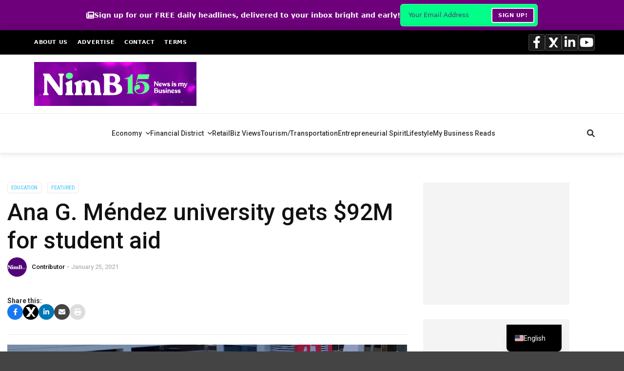

--- FILE ---
content_type: text/html; charset=UTF-8
request_url: https://newsismybusiness.com/ana-g-mendez-university-gets-92m-for-student-aid/
body_size: 80219
content:
<!doctype html>
<html class="no-js" dir="ltr" lang="en-US" prefix="og: https://ogp.me/ns#">
  <head>
    <meta charset="UTF-8">
    <meta http-equiv="x-ua-compatible" content="ie=edge">
    <meta name="viewport" content="width=device-width, initial-scale=1">
    <title>Ana G. Méndez university gets $92M for student aid - News is My Business</title>

		<!-- All in One SEO 4.9.3 - aioseo.com -->
	<meta name="description" content="The Ana G. Méndez University (UAGM in Spanish) received a $92M allocation through the Coronavirus Response and Relief Supplemental Appropriations Act designed to offer financial aid to students to mitigate the negative impact of the COVID-19 pandemic and offset expenses incurred by institutions during the emergency, UAGM President José F. Méndez-Méndez said. Once the U.S. - Stay updated with the latest Puerto Rico business news, economy insights, finance, retail, tourism, and more from News is my Business." />
	<meta name="robots" content="max-image-preview:large" />
	<meta name="author" content="Contributor"/>
	<link rel="canonical" href="https://newsismybusiness.com/ana-g-mendez-university-gets-92m-for-student-aid/" />
	<meta name="generator" content="All in One SEO (AIOSEO) 4.9.3" />
		<meta property="og:locale" content="en_US" />
		<meta property="og:site_name" content="News is My Business - Business news for busy people." />
		<meta property="og:type" content="article" />
		<meta property="og:title" content="Ana G. Méndez university gets $92M for student aid - News is My Business" />
		<meta property="og:description" content="The Ana G. Méndez University (UAGM in Spanish) received a $92M allocation through the Coronavirus Response and Relief Supplemental Appropriations Act designed to offer financial aid to students to mitigate the negative impact of the COVID-19 pandemic and offset expenses incurred by institutions during the emergency, UAGM President José F. Méndez-Méndez said. Once the U.S. - Stay updated with the latest Puerto Rico business news, economy insights, finance, retail, tourism, and more from News is my Business." />
		<meta property="og:url" content="https://newsismybusiness.com/ana-g-mendez-university-gets-92m-for-student-aid/" />
		<meta property="article:published_time" content="2021-01-25T09:03:40+00:00" />
		<meta property="article:modified_time" content="2021-01-25T02:18:01+00:00" />
		<meta property="article:publisher" content="https://facebook.com/newsismybusiness" />
		<meta name="twitter:card" content="summary_large_image" />
		<meta name="twitter:site" content="@newsismybusines" />
		<meta name="twitter:title" content="Ana G. Méndez university gets $92M for student aid - News is My Business" />
		<meta name="twitter:description" content="The Ana G. Méndez University (UAGM in Spanish) received a $92M allocation through the Coronavirus Response and Relief Supplemental Appropriations Act designed to offer financial aid to students to mitigate the negative impact of the COVID-19 pandemic and offset expenses incurred by institutions during the emergency, UAGM President José F. Méndez-Méndez said. Once the U.S. - Stay updated with the latest Puerto Rico business news, economy insights, finance, retail, tourism, and more from News is my Business." />
		<meta name="twitter:creator" content="@newsismybusines" />
		<!-- All in One SEO -->

        <script type="text/javascript">
        // Advanced Ads Pro fixes
        if (typeof window.advanced_ads_pro_cfp_path === 'undefined') {
            window.advanced_ads_pro_cfp_path = "https://newsismybusiness.com/wp-content/plugins/advanced-ads-pro/";
        }
        if (typeof window.advanced_ads_ready_queue === 'undefined') {
            window.advanced_ads_ready_queue = [];
        }
        if (typeof window.advanced_ads_pro === 'undefined') {
            window.advanced_ads_pro = {};
        }
        </script>
        <link rel='dns-prefetch' href='//cdn.linearicons.com' />
<link rel='dns-prefetch' href='//stats.wp.com' />
<link rel='dns-prefetch' href='//fonts.googleapis.com' />
<link rel='dns-prefetch' href='//cdnjs.cloudflare.com' />
<link rel='dns-prefetch' href='//v0.wordpress.com' />
<link rel='dns-prefetch' href='//widgets.wp.com' />
<link rel='dns-prefetch' href='//s0.wp.com' />
<link rel='dns-prefetch' href='//0.gravatar.com' />
<link rel='dns-prefetch' href='//1.gravatar.com' />
<link rel='dns-prefetch' href='//2.gravatar.com' />
<link rel='preconnect' href='//c0.wp.com' />
<link rel='preconnect' href='https://fonts.gstatic.com' crossorigin />
<link rel="alternate" type="application/rss+xml" title="News is My Business &raquo; Feed" href="https://newsismybusiness.com/feed/" />
<link rel="alternate" type="application/rss+xml" title="News is My Business &raquo; Comments Feed" href="https://newsismybusiness.com/comments/feed/" />
<link rel="alternate" type="application/rss+xml" title="News is My Business &raquo; Ana G. Méndez university gets $92M for student aid Comments Feed" href="https://newsismybusiness.com/ana-g-mendez-university-gets-92m-for-student-aid/feed/" />
<link rel="alternate" title="oEmbed (JSON)" type="application/json+oembed" href="https://newsismybusiness.com/wp-json/oembed/1.0/embed?url=https%3A%2F%2Fnewsismybusiness.com%2Fana-g-mendez-university-gets-92m-for-student-aid%2F" />
<link rel="alternate" title="oEmbed (XML)" type="text/xml+oembed" href="https://newsismybusiness.com/wp-json/oembed/1.0/embed?url=https%3A%2F%2Fnewsismybusiness.com%2Fana-g-mendez-university-gets-92m-for-student-aid%2F&#038;format=xml" />
<!-- newsismybusiness.com is managing ads with Advanced Ads 2.0.16 – https://wpadvancedads.com/ --><script id="nimbd-ready">
			window.advanced_ads_ready=function(e,a){a=a||"complete";var d=function(e){return"interactive"===a?"loading"!==e:"complete"===e};d(document.readyState)?e():document.addEventListener("readystatechange",(function(a){d(a.target.readyState)&&e()}),{once:"interactive"===a})},window.advanced_ads_ready_queue=window.advanced_ads_ready_queue||[];		</script>
		<style id='wp-img-auto-sizes-contain-inline-css' type='text/css'>
img:is([sizes=auto i],[sizes^="auto," i]){contain-intrinsic-size:3000px 1500px}
/*# sourceURL=wp-img-auto-sizes-contain-inline-css */
</style>
<link rel='stylesheet' id='eab-modal-css' href='https://newsismybusiness.com/wp-content/plugins/advanced-ads-pro/modules/extended-adblocker/assets/css/modal.css?ver=3.0.8' type='text/css' media='all' />
<style id='wp-emoji-styles-inline-css' type='text/css'>

	img.wp-smiley, img.emoji {
		display: inline !important;
		border: none !important;
		box-shadow: none !important;
		height: 1em !important;
		width: 1em !important;
		margin: 0 0.07em !important;
		vertical-align: -0.1em !important;
		background: none !important;
		padding: 0 !important;
	}
/*# sourceURL=wp-emoji-styles-inline-css */
</style>
<style id='wp-block-library-inline-css' type='text/css'>
:root{--wp-block-synced-color:#7a00df;--wp-block-synced-color--rgb:122,0,223;--wp-bound-block-color:var(--wp-block-synced-color);--wp-editor-canvas-background:#ddd;--wp-admin-theme-color:#007cba;--wp-admin-theme-color--rgb:0,124,186;--wp-admin-theme-color-darker-10:#006ba1;--wp-admin-theme-color-darker-10--rgb:0,107,160.5;--wp-admin-theme-color-darker-20:#005a87;--wp-admin-theme-color-darker-20--rgb:0,90,135;--wp-admin-border-width-focus:2px}@media (min-resolution:192dpi){:root{--wp-admin-border-width-focus:1.5px}}.wp-element-button{cursor:pointer}:root .has-very-light-gray-background-color{background-color:#eee}:root .has-very-dark-gray-background-color{background-color:#313131}:root .has-very-light-gray-color{color:#eee}:root .has-very-dark-gray-color{color:#313131}:root .has-vivid-green-cyan-to-vivid-cyan-blue-gradient-background{background:linear-gradient(135deg,#00d084,#0693e3)}:root .has-purple-crush-gradient-background{background:linear-gradient(135deg,#34e2e4,#4721fb 50%,#ab1dfe)}:root .has-hazy-dawn-gradient-background{background:linear-gradient(135deg,#faaca8,#dad0ec)}:root .has-subdued-olive-gradient-background{background:linear-gradient(135deg,#fafae1,#67a671)}:root .has-atomic-cream-gradient-background{background:linear-gradient(135deg,#fdd79a,#004a59)}:root .has-nightshade-gradient-background{background:linear-gradient(135deg,#330968,#31cdcf)}:root .has-midnight-gradient-background{background:linear-gradient(135deg,#020381,#2874fc)}:root{--wp--preset--font-size--normal:16px;--wp--preset--font-size--huge:42px}.has-regular-font-size{font-size:1em}.has-larger-font-size{font-size:2.625em}.has-normal-font-size{font-size:var(--wp--preset--font-size--normal)}.has-huge-font-size{font-size:var(--wp--preset--font-size--huge)}.has-text-align-center{text-align:center}.has-text-align-left{text-align:left}.has-text-align-right{text-align:right}.has-fit-text{white-space:nowrap!important}#end-resizable-editor-section{display:none}.aligncenter{clear:both}.items-justified-left{justify-content:flex-start}.items-justified-center{justify-content:center}.items-justified-right{justify-content:flex-end}.items-justified-space-between{justify-content:space-between}.screen-reader-text{border:0;clip-path:inset(50%);height:1px;margin:-1px;overflow:hidden;padding:0;position:absolute;width:1px;word-wrap:normal!important}.screen-reader-text:focus{background-color:#ddd;clip-path:none;color:#444;display:block;font-size:1em;height:auto;left:5px;line-height:normal;padding:15px 23px 14px;text-decoration:none;top:5px;width:auto;z-index:100000}html :where(.has-border-color){border-style:solid}html :where([style*=border-top-color]){border-top-style:solid}html :where([style*=border-right-color]){border-right-style:solid}html :where([style*=border-bottom-color]){border-bottom-style:solid}html :where([style*=border-left-color]){border-left-style:solid}html :where([style*=border-width]){border-style:solid}html :where([style*=border-top-width]){border-top-style:solid}html :where([style*=border-right-width]){border-right-style:solid}html :where([style*=border-bottom-width]){border-bottom-style:solid}html :where([style*=border-left-width]){border-left-style:solid}html :where(img[class*=wp-image-]){height:auto;max-width:100%}:where(figure){margin:0 0 1em}html :where(.is-position-sticky){--wp-admin--admin-bar--position-offset:var(--wp-admin--admin-bar--height,0px)}@media screen and (max-width:600px){html :where(.is-position-sticky){--wp-admin--admin-bar--position-offset:0px}}

/*# sourceURL=wp-block-library-inline-css */
</style><style id='global-styles-inline-css' type='text/css'>
:root{--wp--preset--aspect-ratio--square: 1;--wp--preset--aspect-ratio--4-3: 4/3;--wp--preset--aspect-ratio--3-4: 3/4;--wp--preset--aspect-ratio--3-2: 3/2;--wp--preset--aspect-ratio--2-3: 2/3;--wp--preset--aspect-ratio--16-9: 16/9;--wp--preset--aspect-ratio--9-16: 9/16;--wp--preset--color--black: #000000;--wp--preset--color--cyan-bluish-gray: #abb8c3;--wp--preset--color--white: #ffffff;--wp--preset--color--pale-pink: #f78da7;--wp--preset--color--vivid-red: #cf2e2e;--wp--preset--color--luminous-vivid-orange: #ff6900;--wp--preset--color--luminous-vivid-amber: #fcb900;--wp--preset--color--light-green-cyan: #7bdcb5;--wp--preset--color--vivid-green-cyan: #00d084;--wp--preset--color--pale-cyan-blue: #8ed1fc;--wp--preset--color--vivid-cyan-blue: #0693e3;--wp--preset--color--vivid-purple: #9b51e0;--wp--preset--gradient--vivid-cyan-blue-to-vivid-purple: linear-gradient(135deg,rgb(6,147,227) 0%,rgb(155,81,224) 100%);--wp--preset--gradient--light-green-cyan-to-vivid-green-cyan: linear-gradient(135deg,rgb(122,220,180) 0%,rgb(0,208,130) 100%);--wp--preset--gradient--luminous-vivid-amber-to-luminous-vivid-orange: linear-gradient(135deg,rgb(252,185,0) 0%,rgb(255,105,0) 100%);--wp--preset--gradient--luminous-vivid-orange-to-vivid-red: linear-gradient(135deg,rgb(255,105,0) 0%,rgb(207,46,46) 100%);--wp--preset--gradient--very-light-gray-to-cyan-bluish-gray: linear-gradient(135deg,rgb(238,238,238) 0%,rgb(169,184,195) 100%);--wp--preset--gradient--cool-to-warm-spectrum: linear-gradient(135deg,rgb(74,234,220) 0%,rgb(151,120,209) 20%,rgb(207,42,186) 40%,rgb(238,44,130) 60%,rgb(251,105,98) 80%,rgb(254,248,76) 100%);--wp--preset--gradient--blush-light-purple: linear-gradient(135deg,rgb(255,206,236) 0%,rgb(152,150,240) 100%);--wp--preset--gradient--blush-bordeaux: linear-gradient(135deg,rgb(254,205,165) 0%,rgb(254,45,45) 50%,rgb(107,0,62) 100%);--wp--preset--gradient--luminous-dusk: linear-gradient(135deg,rgb(255,203,112) 0%,rgb(199,81,192) 50%,rgb(65,88,208) 100%);--wp--preset--gradient--pale-ocean: linear-gradient(135deg,rgb(255,245,203) 0%,rgb(182,227,212) 50%,rgb(51,167,181) 100%);--wp--preset--gradient--electric-grass: linear-gradient(135deg,rgb(202,248,128) 0%,rgb(113,206,126) 100%);--wp--preset--gradient--midnight: linear-gradient(135deg,rgb(2,3,129) 0%,rgb(40,116,252) 100%);--wp--preset--font-size--small: 13px;--wp--preset--font-size--medium: 20px;--wp--preset--font-size--large: 36px;--wp--preset--font-size--x-large: 42px;--wp--preset--spacing--20: 0.44rem;--wp--preset--spacing--30: 0.67rem;--wp--preset--spacing--40: 1rem;--wp--preset--spacing--50: 1.5rem;--wp--preset--spacing--60: 2.25rem;--wp--preset--spacing--70: 3.38rem;--wp--preset--spacing--80: 5.06rem;--wp--preset--shadow--natural: 6px 6px 9px rgba(0, 0, 0, 0.2);--wp--preset--shadow--deep: 12px 12px 50px rgba(0, 0, 0, 0.4);--wp--preset--shadow--sharp: 6px 6px 0px rgba(0, 0, 0, 0.2);--wp--preset--shadow--outlined: 6px 6px 0px -3px rgb(255, 255, 255), 6px 6px rgb(0, 0, 0);--wp--preset--shadow--crisp: 6px 6px 0px rgb(0, 0, 0);}:where(.is-layout-flex){gap: 0.5em;}:where(.is-layout-grid){gap: 0.5em;}body .is-layout-flex{display: flex;}.is-layout-flex{flex-wrap: wrap;align-items: center;}.is-layout-flex > :is(*, div){margin: 0;}body .is-layout-grid{display: grid;}.is-layout-grid > :is(*, div){margin: 0;}:where(.wp-block-columns.is-layout-flex){gap: 2em;}:where(.wp-block-columns.is-layout-grid){gap: 2em;}:where(.wp-block-post-template.is-layout-flex){gap: 1.25em;}:where(.wp-block-post-template.is-layout-grid){gap: 1.25em;}.has-black-color{color: var(--wp--preset--color--black) !important;}.has-cyan-bluish-gray-color{color: var(--wp--preset--color--cyan-bluish-gray) !important;}.has-white-color{color: var(--wp--preset--color--white) !important;}.has-pale-pink-color{color: var(--wp--preset--color--pale-pink) !important;}.has-vivid-red-color{color: var(--wp--preset--color--vivid-red) !important;}.has-luminous-vivid-orange-color{color: var(--wp--preset--color--luminous-vivid-orange) !important;}.has-luminous-vivid-amber-color{color: var(--wp--preset--color--luminous-vivid-amber) !important;}.has-light-green-cyan-color{color: var(--wp--preset--color--light-green-cyan) !important;}.has-vivid-green-cyan-color{color: var(--wp--preset--color--vivid-green-cyan) !important;}.has-pale-cyan-blue-color{color: var(--wp--preset--color--pale-cyan-blue) !important;}.has-vivid-cyan-blue-color{color: var(--wp--preset--color--vivid-cyan-blue) !important;}.has-vivid-purple-color{color: var(--wp--preset--color--vivid-purple) !important;}.has-black-background-color{background-color: var(--wp--preset--color--black) !important;}.has-cyan-bluish-gray-background-color{background-color: var(--wp--preset--color--cyan-bluish-gray) !important;}.has-white-background-color{background-color: var(--wp--preset--color--white) !important;}.has-pale-pink-background-color{background-color: var(--wp--preset--color--pale-pink) !important;}.has-vivid-red-background-color{background-color: var(--wp--preset--color--vivid-red) !important;}.has-luminous-vivid-orange-background-color{background-color: var(--wp--preset--color--luminous-vivid-orange) !important;}.has-luminous-vivid-amber-background-color{background-color: var(--wp--preset--color--luminous-vivid-amber) !important;}.has-light-green-cyan-background-color{background-color: var(--wp--preset--color--light-green-cyan) !important;}.has-vivid-green-cyan-background-color{background-color: var(--wp--preset--color--vivid-green-cyan) !important;}.has-pale-cyan-blue-background-color{background-color: var(--wp--preset--color--pale-cyan-blue) !important;}.has-vivid-cyan-blue-background-color{background-color: var(--wp--preset--color--vivid-cyan-blue) !important;}.has-vivid-purple-background-color{background-color: var(--wp--preset--color--vivid-purple) !important;}.has-black-border-color{border-color: var(--wp--preset--color--black) !important;}.has-cyan-bluish-gray-border-color{border-color: var(--wp--preset--color--cyan-bluish-gray) !important;}.has-white-border-color{border-color: var(--wp--preset--color--white) !important;}.has-pale-pink-border-color{border-color: var(--wp--preset--color--pale-pink) !important;}.has-vivid-red-border-color{border-color: var(--wp--preset--color--vivid-red) !important;}.has-luminous-vivid-orange-border-color{border-color: var(--wp--preset--color--luminous-vivid-orange) !important;}.has-luminous-vivid-amber-border-color{border-color: var(--wp--preset--color--luminous-vivid-amber) !important;}.has-light-green-cyan-border-color{border-color: var(--wp--preset--color--light-green-cyan) !important;}.has-vivid-green-cyan-border-color{border-color: var(--wp--preset--color--vivid-green-cyan) !important;}.has-pale-cyan-blue-border-color{border-color: var(--wp--preset--color--pale-cyan-blue) !important;}.has-vivid-cyan-blue-border-color{border-color: var(--wp--preset--color--vivid-cyan-blue) !important;}.has-vivid-purple-border-color{border-color: var(--wp--preset--color--vivid-purple) !important;}.has-vivid-cyan-blue-to-vivid-purple-gradient-background{background: var(--wp--preset--gradient--vivid-cyan-blue-to-vivid-purple) !important;}.has-light-green-cyan-to-vivid-green-cyan-gradient-background{background: var(--wp--preset--gradient--light-green-cyan-to-vivid-green-cyan) !important;}.has-luminous-vivid-amber-to-luminous-vivid-orange-gradient-background{background: var(--wp--preset--gradient--luminous-vivid-amber-to-luminous-vivid-orange) !important;}.has-luminous-vivid-orange-to-vivid-red-gradient-background{background: var(--wp--preset--gradient--luminous-vivid-orange-to-vivid-red) !important;}.has-very-light-gray-to-cyan-bluish-gray-gradient-background{background: var(--wp--preset--gradient--very-light-gray-to-cyan-bluish-gray) !important;}.has-cool-to-warm-spectrum-gradient-background{background: var(--wp--preset--gradient--cool-to-warm-spectrum) !important;}.has-blush-light-purple-gradient-background{background: var(--wp--preset--gradient--blush-light-purple) !important;}.has-blush-bordeaux-gradient-background{background: var(--wp--preset--gradient--blush-bordeaux) !important;}.has-luminous-dusk-gradient-background{background: var(--wp--preset--gradient--luminous-dusk) !important;}.has-pale-ocean-gradient-background{background: var(--wp--preset--gradient--pale-ocean) !important;}.has-electric-grass-gradient-background{background: var(--wp--preset--gradient--electric-grass) !important;}.has-midnight-gradient-background{background: var(--wp--preset--gradient--midnight) !important;}.has-small-font-size{font-size: var(--wp--preset--font-size--small) !important;}.has-medium-font-size{font-size: var(--wp--preset--font-size--medium) !important;}.has-large-font-size{font-size: var(--wp--preset--font-size--large) !important;}.has-x-large-font-size{font-size: var(--wp--preset--font-size--x-large) !important;}
/*# sourceURL=global-styles-inline-css */
</style>

<style id='classic-theme-styles-inline-css' type='text/css'>
/*! This file is auto-generated */
.wp-block-button__link{color:#fff;background-color:#32373c;border-radius:9999px;box-shadow:none;text-decoration:none;padding:calc(.667em + 2px) calc(1.333em + 2px);font-size:1.125em}.wp-block-file__button{background:#32373c;color:#fff;text-decoration:none}
/*# sourceURL=/wp-includes/css/classic-themes.min.css */
</style>
<link rel='stylesheet' id='gn-frontend-gnfollow-style-css' href='https://newsismybusiness.com/wp-content/plugins/gn-publisher/assets/css/gn-frontend-gnfollow.min.css?ver=1.5.26' type='text/css' media='all' />
<link rel='stylesheet' id='jquery-ui-css-css' href='https://newsismybusiness.com/wp-content/plugins/ultimate-author-box/css/jquery-ui.css?ver=1.12.1' type='text/css' media='all' />
<link rel='stylesheet' id='uab-slick-style-css' href='https://newsismybusiness.com/wp-content/plugins/ultimate-author-box/js/slick/slick.css?ver=1.0.6' type='text/css' media='all' />
<link rel='stylesheet' id='uab-slick-thmes-style-css' href='https://newsismybusiness.com/wp-content/plugins/ultimate-author-box/js/slick/slick-theme.css?ver=1.0.6' type='text/css' media='all' />
<link rel='stylesheet' id='uab-frontend-style-css' href='https://newsismybusiness.com/wp-content/plugins/ultimate-author-box/css/frontend.css?ver=2.0.9' type='text/css' media='all' />
<link rel='stylesheet' id='uab-frontend-responsive-style-css' href='https://newsismybusiness.com/wp-content/plugins/ultimate-author-box/css/uab-responsive.css?ver=2.0.9' type='text/css' media='all' />
<link rel='stylesheet' id='uab-fontawesome-css-css' href='https://newsismybusiness.com/wp-content/plugins/ultimate-author-box/css/fontawesome.css?ver=85a71fa14d39956b4bdf9e4f9c791a58' type='text/css' media='all' />
<link rel='stylesheet' id='uab-fa-solid-css-css' href='https://newsismybusiness.com/wp-content/plugins/ultimate-author-box/css/fa-solid.css?ver=85a71fa14d39956b4bdf9e4f9c791a58' type='text/css' media='all' />
<link rel='stylesheet' id='uab-fa-regular-css-css' href='https://newsismybusiness.com/wp-content/plugins/ultimate-author-box/css/fa-regular.css?ver=85a71fa14d39956b4bdf9e4f9c791a58' type='text/css' media='all' />
<link rel='stylesheet' id='uab-fa-brands-css-css' href='https://newsismybusiness.com/wp-content/plugins/ultimate-author-box/css/fa-brands.css?ver=85a71fa14d39956b4bdf9e4f9c791a58' type='text/css' media='all' />
<link rel='stylesheet' id='uab-font-awesome-style-css' href='https://newsismybusiness.com/wp-content/plugins/ultimate-author-box/css/font-awesome.min.css?ver=2.0.9' type='text/css' media='all' />
<link rel='stylesheet' id='ip-linearicons-css-css' href='https://cdn.linearicons.com/free/1.0.0/icon-font.min.css?ver=85a71fa14d39956b4bdf9e4f9c791a58' type='text/css' media='all' />
<link rel='stylesheet' id='googleFonts-css' href='https://fonts.googleapis.com/css?family=Amatic+SC%7CCrafty+Girls%7CItalianno%7CGreat+Vibes%7CSchoolbell%7COswald%7CLato%7CMontserrat%7CDroid+Sans%7CPoppins%7CVarela+Round&#038;ver=85a71fa14d39956b4bdf9e4f9c791a58' type='text/css' media='all' />
<link rel='stylesheet' id='mc4wp-form-themes-css' href='https://newsismybusiness.com/wp-content/plugins/mailchimp-for-wp/assets/css/form-themes.css?ver=4.10.9' type='text/css' media='all' />
<link rel='stylesheet' id='font-awesome-theme-css' href='https://newsismybusiness.com/wp-content/themes/magplus/css/font-awesome.min.css?ver=6.2' type='text/css' media='all' />
<link rel='stylesheet' id='ytv-playlist-css' href='https://newsismybusiness.com/wp-content/themes/magplus/css/ytv.css?ver=6.2' type='text/css' media='all' />
<link rel='stylesheet' id='bootstrap-theme-css' href='https://newsismybusiness.com/wp-content/themes/magplus/css/bootstrap.min.css?ver=6.2' type='text/css' media='all' />
<link rel='stylesheet' id='magplus-main-style-css' href='https://newsismybusiness.com/wp-content/themes/magplus/css/style.css?ver=6.2' type='text/css' media='all' />
<style id='magplus-main-style-inline-css' type='text/css'>
.tt-header .logo {
    height: 90px!important;
}

.tt-page-404-content p {
    font-size: 125%; margin: 25px 0 50px 0;
}

/*@media (max-width: 900px) {*/
/*    .col-md-4{display: none;*/
/*    }*/
/*}    */


.tt-header .top-inner {
    padding-bottom: 45px;
}

.marg-lg-b55 {
    height: 25px;
}

.vc_custom_1603663981104 {
    margin-top: 0 !important;
}

.tt-about {
    text-align: left;
}

#text-10 {
    color: white !important;
}

/* THIS IS TO MAKE THE AD BANNER "STICKY" AND PREVENT IT FROM SCROLLING UP */
    .tt-header .nav-more {
        top: 75px!important;
    }

@media only screen and (min-width: 992px) {
    .tt-header.stick .nav-more {
        -webkit-transform: translateY(-20%);
        -moz-transform: translateY(-20%;
        -ms-transform: translateY(-20%;
        transform: translateY(-20%);
    }
    .tt-header.stick .top-inner {
        padding: 33px 0 !important;
    }
    .tt-header.stick .cmn-mobile-switch {
        bottom: -65px !important;
    }
    .tt-header.stick .tt-s-popup-btn {
        bottom: -82px !important;
    }
    .tt-header .top-inner .container {
        min-height: 90px;
    }
}

/* ---------------------------------------------------------------------- */.tt-header .main-nav > ul > li:not(.mega) > ul > li > a:hover,
      .tt-header .main-nav > ul > li:not(.mega) > ul > li > ul > li > a:hover,
      .mega.type-2 ul.tt-mega-wrapper li>ul a:hover,
      .tt-mega-list a:hover,.tt-s-popup-devider:after,
      .tt-s-popup-close:hover:before,.tt-s-popup-close:hover:after,.tt-tab-wrapper.type-1 .tt-nav-tab-item:before,
      .tt-pagination a:hover,.tt-pagination li.active a,.tt-thumb-popup-close:hover,.tt-video-popup-close:hover,
      .c-btn.type-1.color-2:before,.c-btn.type-1.style-2.color-2, .page-numbers a:hover, .page-numbers li span.current,.tpl-progress .progress-bar, .c-pagination.color-2 .swiper-active-switch, .tt-comment-form .form-submit,
      .woo-pagination span.current, .woo-pagination a:hover {
        background: #32014f;
      }

      .tt-header .main-nav > ul > li.active > a,
      .tt-header .main-nav > ul > li:hover > a,.tt-s-popup-btn:hover,
      .tt-header.color-2 .top-menu a:hover,.tt-header.color-2 .top-social a:hover,
      .tt-s-popup-submit:hover .fa,.tt-mslide-label a:hover,
      .tt-sponsor-title:hover,.tt-sponsor.type-2 .tt-sponsor-title:hover,
      .tt-post-title:hover,.tt-post-label span a:hover,
      .tt-post-bottom a:hover,.tt-post-bottom a:hover .fa,
      .tt-post.light .tt-post-title:hover,.tt-blog-user-content a:hover,
      .tt-blog-user.light .tt-blog-user-content a:hover,.simple-img-desc a:hover,
      .tt-author-title:hover,.tt-author-social a:hover,.tt-blog-nav-title:hover,
      .tt-comment-label a:hover,.tt-comment-reply:hover,
      .tt-comment-reply:hover .fa,
      .comment-reply-link:hover,
      .comment-reply-link:hover .fa,
      .comment-edit-link:hover,.tt-search-submit:hover,.tt-news-title:hover,
      .tt-mblock-title:hover,.tt-mblock-label a:hover,.simple-text a,
      .c-btn.type-1.style-2.color-2:hover,.c-btn.type-2:hover,.c-btn.type-3.color-2:hover,
      .c-btn.type-3.color-3, .sidebar-item.widget_recent_posts_entries .tt-post.dark .tt-post-title:hover, .tt-post-cat a:hover, .sidebar-item.widget ul li a:hover, .tt-small-blog-slider .tt-h4-title a:hover, .tt-comment-form .form-submit:hover {
        color: #32014f;
      }

      .c-pagination.color-2 .swiper-pagination-switch,
      .c-pagination.color-2 .swiper-active-switch,.tt-search input[type="text"]:focus,
      #loader,.c-btn.type-1.color-2,.c-input:focus,.c-btn.type-3.color-2:hover,.c-area:focus, .tt-title-text,
      .c-pagination.color-2 .swiper-pagination-switch, .tt-comment-form .form-submit, .custom-arrow-left.tt-swiper-arrow-3:hover, .custom-arrow-right.tt-swiper-arrow-3:hover {
        border-color: #32014f;
      }.tt-header-type-5 .logo, .tt-header .logo {max-width:autopx;height:autopx;line-height:autopx;}.tt-post-author-single,.tt-blog-user-img {display:none !important;}body.archive .tt-post-views {display:none !important;}.cmn-mobile-switch {display:none;}.tt-iframe.smallVid {display:none !important;}@media (max-width:767px) {.tt-shortcode-2 {display:none;}.tt-iframe.smallVid {display:none !important;}}@font-face {font-family:;src:;font-weight: normal;font-style: normal;}
/*# sourceURL=magplus-main-style-inline-css */
</style>
<link rel='stylesheet' id='chld_thm_cfg_parent-css' href='https://newsismybusiness.com/wp-content/themes/magplus/style.css?ver=85a71fa14d39956b4bdf9e4f9c791a58' type='text/css' media='all' />
<link rel='stylesheet' id='chld_thm_cfg_child-css' href='https://newsismybusiness.com/wp-content/themes/magplus-child/style.css?ver=85a71fa14d39956b4bdf9e4f9c791a58' type='text/css' media='all' />
<link rel='stylesheet' id='font-awesome-css' href='https://cdnjs.cloudflare.com/ajax/libs/font-awesome/6.0.0/css/all.min.css?ver=85a71fa14d39956b4bdf9e4f9c791a58' type='text/css' media='all' />
<link rel='stylesheet' id='magplus-fonts-css' href='https://fonts.googleapis.com/css?family=Roboto%3A400%2C500%2C700&#038;subset=latin%2Clatin-ext&#038;ver=6.2' type='text/css' media='all' />
<link rel='stylesheet' id='magplus-material-icon-css' href='https://fonts.googleapis.com/icon?family=Material+Icons&#038;ver=6.2' type='text/css' media='all' />
<link rel='stylesheet' id='jetpack_likes-css' href='https://c0.wp.com/p/jetpack/15.4/modules/likes/style.css' type='text/css' media='all' />
<link rel='stylesheet' id='trp-language-switcher-v2-css' href='https://newsismybusiness.com/wp-content/plugins/translatepress-multilingual/assets/css/trp-language-switcher-v2.css?ver=3.0.7' type='text/css' media='all' />
<link rel='stylesheet' id='__EPYT__style-css' href='https://newsismybusiness.com/wp-content/plugins/youtube-embed-plus/styles/ytprefs.min.css?ver=14.2.4' type='text/css' media='all' />
<style id='__EPYT__style-inline-css' type='text/css'>

                .epyt-gallery-thumb {
                        width: 33.333%;
                }
                
/*# sourceURL=__EPYT__style-inline-css */
</style>
<link rel="preload" as="style" href="https://fonts.googleapis.com/css?family=Roboto:500&#038;display=swap&#038;ver=85a71fa14d39956b4bdf9e4f9c791a58" /><link rel="stylesheet" href="https://fonts.googleapis.com/css?family=Roboto:500&#038;display=swap&#038;ver=85a71fa14d39956b4bdf9e4f9c791a58" media="print" onload="this.media='all'"><noscript><link rel="stylesheet" href="https://fonts.googleapis.com/css?family=Roboto:500&#038;display=swap&#038;ver=85a71fa14d39956b4bdf9e4f9c791a58" /></noscript><link rel='stylesheet' id='wp-block-paragraph-css' href='https://c0.wp.com/c/6.9/wp-includes/blocks/paragraph/style.min.css' type='text/css' media='all' />
<link rel='stylesheet' id='sharedaddy-css' href='https://c0.wp.com/p/jetpack/15.4/modules/sharedaddy/sharing.css' type='text/css' media='all' />
<link rel='stylesheet' id='social-logos-css' href='https://c0.wp.com/p/jetpack/15.4/_inc/social-logos/social-logos.min.css' type='text/css' media='all' />
<script type="text/javascript" src="https://cdn.linearicons.com/free/1.0.0/svgembedder.min.js?ver=85a71fa14d39956b4bdf9e4f9c791a58" id="ip-linearicons-js"></script>
<script type="text/javascript" id="jquery-core-js-extra">
/* <![CDATA[ */
var nimb_ajax = {"ajax_url":"https://newsismybusiness.com/wp-admin/admin-ajax.php","rest_url":"https://newsismybusiness.com/wp-json/nimb/v1/","nonce":"eb6c00a471"};
//# sourceURL=jquery-core-js-extra
/* ]]> */
</script>
<script type="text/javascript" src="https://c0.wp.com/c/6.9/wp-includes/js/jquery/jquery.min.js" id="jquery-core-js"></script>
<script type="text/javascript" src="https://c0.wp.com/c/6.9/wp-includes/js/jquery/jquery-migrate.min.js" id="jquery-migrate-js"></script>
<script type="text/javascript" src="https://newsismybusiness.com/wp-content/plugins/ultimate-author-box/js/jquery-ui.js?ver=1.12.1" id="jquery-ui-js"></script>
<script type="text/javascript" src="https://newsismybusiness.com/wp-content/plugins/ultimate-author-box/js/slick/slick.js?ver=1.0.6" id="uab-slick-js-js"></script>
<script type="text/javascript" id="uab-frontend-script-js-extra">
/* <![CDATA[ */
var uab_js_obj = {"ajax_url":"https://newsismybusiness.com/wp-admin/admin-ajax.php","_wpnonce":"785e41d6af","_wpnonce_popup":"b80ce3eaa2"};
//# sourceURL=uab-frontend-script-js-extra
/* ]]> */
</script>
<script type="text/javascript" src="https://newsismybusiness.com/wp-content/plugins/ultimate-author-box/js/frontend.js?ver=2.0.9" id="uab-frontend-script-js"></script>
<script type="text/javascript" src="https://newsismybusiness.com/wp-content/plugins/translatepress-multilingual/assets/js/trp-frontend-language-switcher.js?ver=3.0.7" id="trp-language-switcher-js-v2-js"></script>
<script type="text/javascript" id="advanced-ads-advanced-js-js-extra">
/* <![CDATA[ */
var advads_options = {"blog_id":"1","privacy":{"enabled":false,"state":"not_needed"}};
//# sourceURL=advanced-ads-advanced-js-js-extra
/* ]]> */
</script>
<script type="text/javascript" src="https://newsismybusiness.com/wp-content/plugins/advanced-ads/public/assets/js/advanced.min.js?ver=2.0.16" id="advanced-ads-advanced-js-js"></script>
<script type="text/javascript" id="__ytprefs__-js-extra">
/* <![CDATA[ */
var _EPYT_ = {"ajaxurl":"https://newsismybusiness.com/wp-admin/admin-ajax.php","security":"7d3f4fd2f1","gallery_scrolloffset":"20","eppathtoscripts":"https://newsismybusiness.com/wp-content/plugins/youtube-embed-plus/scripts/","eppath":"https://newsismybusiness.com/wp-content/plugins/youtube-embed-plus/","epresponsiveselector":"[\"iframe.__youtube_prefs__\",\"iframe[src*='youtube.com']\",\"iframe[src*='youtube-nocookie.com']\",\"iframe[data-ep-src*='youtube.com']\",\"iframe[data-ep-src*='youtube-nocookie.com']\",\"iframe[data-ep-gallerysrc*='youtube.com']\"]","epdovol":"1","version":"14.2.4","evselector":"iframe.__youtube_prefs__[src], iframe[src*=\"youtube.com/embed/\"], iframe[src*=\"youtube-nocookie.com/embed/\"]","ajax_compat":"","maxres_facade":"eager","ytapi_load":"light","pause_others":"","stopMobileBuffer":"1","facade_mode":"","not_live_on_channel":""};
//# sourceURL=__ytprefs__-js-extra
/* ]]> */
</script>
<script type="text/javascript" src="https://newsismybusiness.com/wp-content/plugins/youtube-embed-plus/scripts/ytprefs.min.js?ver=14.2.4" id="__ytprefs__-js"></script>
<link rel="https://api.w.org/" href="https://newsismybusiness.com/wp-json/" /><link rel="alternate" title="JSON" type="application/json" href="https://newsismybusiness.com/wp-json/wp/v2/posts/50990" /><link rel="EditURI" type="application/rsd+xml" title="RSD" href="https://newsismybusiness.com/xmlrpc.php?rsd" />

<link rel='shortlink' href='https://wp.me/pdNmpy-dgq' />
<meta name="generator" content="Redux 4.5.10" /><meta name="cdp-version" content="1.5.0" /><!-- Google tag (gtag.js) -->
<script async src="https://www.googletagmanager.com/gtag/js?id=G-5EFFG6BVSG"></script>
<script>
  window.dataLayer = window.dataLayer || [];
  function gtag(){dataLayer.push(arguments);}
  gtag('js', new Date());

  gtag('config', 'G-5EFFG6BVSG');
</script><link rel="alternate" hreflang="en-US" href="https://newsismybusiness.com/ana-g-mendez-university-gets-92m-for-student-aid/"/>
<link rel="alternate" hreflang="es-PR" href="https://newsismybusiness.com/es/ana-g-mendez-university-gets-92m-for-student-aid/"/>
<link rel="alternate" hreflang="en" href="https://newsismybusiness.com/ana-g-mendez-university-gets-92m-for-student-aid/"/>
<link rel="alternate" hreflang="es" href="https://newsismybusiness.com/es/ana-g-mendez-university-gets-92m-for-student-aid/"/>
	<style>img#wpstats{display:none}</style>
		<script>advads_items = { conditions: {}, display_callbacks: {}, display_effect_callbacks: {}, hide_callbacks: {}, backgrounds: {}, effect_durations: {}, close_functions: {}, showed: [] };</script><style type="text/css" id="nimbd-layer-custom-css"></style>      <meta property="og:image" content="https://newsismybusiness.com/wp-content/uploads/2021/01/UAGM-AC-394x218.jpg"/>
      <meta name="twitter:image:src" content="https://newsismybusiness.com/wp-content/uploads/2021/01/UAGM-AC-394x218.jpg">
    
<!-- Schema & Structured Data For WP v1.54 - -->
<script type="application/ld+json" class="saswp-schema-markup-output">
[{"@context":"https:\/\/schema.org\/","@type":"NewsArticle","@id":"https:\/\/newsismybusiness.com\/ana-g-mendez-university-gets-92m-for-student-aid\/#newsarticle","url":"https:\/\/newsismybusiness.com\/ana-g-mendez-university-gets-92m-for-student-aid\/","headline":"Ana G. M\u00e9ndez university gets $92M for student aid","mainEntityOfPage":"https:\/\/newsismybusiness.com\/ana-g-mendez-university-gets-92m-for-student-aid\/","datePublished":"2021-01-25T05:03:40-04:00","dateModified":"2021-01-24T22:18:01-04:00","description":"The Ana G. M\u00e9ndez University (UAGM in Spanish) received a $92M allocation through the Coronavirus Response and Relief Supplemental Appropriations Act designed to offer financial aid to students to mitigate the negative impact of the COVID-19 pandemic and offset expenses incurred by institutions during the emergency, UAGM President Jos\u00e9 F. M\u00e9ndez-M\u00e9ndez said. Once the U.S.","articleSection":"Featured","articleBody":"The Ana G. M\u00e9ndez University (UAGM in Spanish) received a $92M allocation through the Coronavirus Response and Relief Supplemental Appropriations Act designed to offer financial aid to students to mitigate the negative impact of the COVID-19 pandemic and offset expenses incurred by institutions during the emergency, UAGM President Jos\u00e9 F. M\u00e9ndez-M\u00e9ndez said.    Once the U.S. Department of Education disburses the funds, the university move quickly to \u201cdistribute the aid to students quickly, ensuring compliance with applicable laws and regulations,\u201d he said.    The allocation is broken down by campus, he said, noting that students at the Carolina campus were assigned $7.1 million, the Cupey campus $8.5 million, Gurabo campus $10.5 million and $374,113 for online students.    \u201cThese funds should be used exclusively for financial aid for our students. We\u2019ll consider the eligibility of each student and availability of funds by campus so that each receives proportional aid,\u201d M\u00e9ndez-M\u00e9ndez said.    \u201cThe rest of the funds allocated will be used to continue strengthening the technological infrastructure, training the faculty and cover other operational expenses that have been incurred as a result of the impact of COVID-19,\u201d he said.    When allocating aid funds to students, campuses must prioritize those students with exceptional financial need, but students are not required to be eligible for U.S. Department of Education Title IV funds to receive these funds, he said, adding students will be provided details about the aid by email.","keywords":["Ana G. M\u00e9ndez"," COVID-19"," financial aid"," Puerto Rico"," "],"name":"Ana G. M\u00e9ndez university gets $92M for student aid","thumbnailUrl":"https:\/\/newsismybusiness.com\/wp-content\/uploads\/2021\/01\/UAGM-AC-150x150.jpg","wordCount":"252","timeRequired":"PT1M7S","mainEntity":{"@type":"WebPage","@id":"https:\/\/newsismybusiness.com\/ana-g-mendez-university-gets-92m-for-student-aid\/"},"author":{"@type":"Person","name":"Michelle Kantrow","url":"https:\/\/newsismybusiness.com\/author\/admin\/","sameAs":[],"image":{"@type":"ImageObject","url":"https:\/\/secure.gravatar.com\/avatar\/c31e7eadc95fda01c4f80da57e6b723235fc0cacab75d71a102a97e579fab236?s=96&d=mm&r=g","height":96,"width":96}},"editor":{"@type":"Person","name":"Michelle Kantrow","url":"https:\/\/newsismybusiness.com\/author\/admin\/","sameAs":[],"image":{"@type":"ImageObject","url":"https:\/\/secure.gravatar.com\/avatar\/c31e7eadc95fda01c4f80da57e6b723235fc0cacab75d71a102a97e579fab236?s=96&d=mm&r=g","height":96,"width":96}},"publisher":{"@type":"Organization","name":"News is My Business","url":"https:\/\/newsismybusiness.com","logo":{"@type":"ImageObject","url":"https:\/\/newsismybusiness.com\/wp-content\/uploads\/2018\/08\/Logo-NIMB-NEW.png","width":268,"height":90}},"image":[{"@type":"ImageObject","@id":"https:\/\/newsismybusiness.com\/ana-g-mendez-university-gets-92m-for-student-aid\/#primaryimage","url":"https:\/\/newsismybusiness.com\/wp-content\/uploads\/2021\/01\/UAGM-AC-1200x1039.jpg","width":"1200","height":"1039"},{"@type":"ImageObject","url":"https:\/\/newsismybusiness.com\/wp-content\/uploads\/2021\/01\/UAGM-AC-1200x900.jpg","width":"1200","height":"900"},{"@type":"ImageObject","url":"https:\/\/newsismybusiness.com\/wp-content\/uploads\/2021\/01\/UAGM-AC-1200x675.jpg","width":"1200","height":"675"},{"@type":"ImageObject","url":"https:\/\/newsismybusiness.com\/wp-content\/uploads\/2021\/01\/UAGM-AC-900x900.jpg","width":"900","height":"900"}]},

{"@context":"https:\/\/schema.org\/","@type":"NewsArticle","@id":"https:\/\/newsismybusiness.com\/ana-g-mendez-university-gets-92m-for-student-aid\/#newsarticle","url":"https:\/\/newsismybusiness.com\/ana-g-mendez-university-gets-92m-for-student-aid\/","headline":"Ana G. M\u00e9ndez university gets $92M for student aid","mainEntityOfPage":"https:\/\/newsismybusiness.com\/ana-g-mendez-university-gets-92m-for-student-aid\/","datePublished":"2021-01-25T05:03:40-04:00","dateModified":"2021-01-24T22:18:01-04:00","description":"The Ana G. M\u00e9ndez University (UAGM in Spanish) received a $92M allocation through the Coronavirus Response and Relief Supplemental Appropriations Act designed to offer financial aid to students to mitigate the negative impact of the COVID-19 pandemic and offset expenses incurred by institutions during the emergency, UAGM President Jos\u00e9 F. M\u00e9ndez-M\u00e9ndez said. Once the U.S.","articleSection":"Featured","articleBody":"The Ana G. M\u00e9ndez University (UAGM in Spanish) received a $92M allocation through the Coronavirus Response and Relief Supplemental Appropriations Act designed to offer financial aid to students to mitigate the negative impact of the COVID-19 pandemic and offset expenses incurred by institutions during the emergency, UAGM President Jos\u00e9 F. M\u00e9ndez-M\u00e9ndez said.    Once the U.S. Department of Education disburses the funds, the university move quickly to \u201cdistribute the aid to students quickly, ensuring compliance with applicable laws and regulations,\u201d he said.    The allocation is broken down by campus, he said, noting that students at the Carolina campus were assigned $7.1 million, the Cupey campus $8.5 million, Gurabo campus $10.5 million and $374,113 for online students.    \u201cThese funds should be used exclusively for financial aid for our students. We\u2019ll consider the eligibility of each student and availability of funds by campus so that each receives proportional aid,\u201d M\u00e9ndez-M\u00e9ndez said.    \u201cThe rest of the funds allocated will be used to continue strengthening the technological infrastructure, training the faculty and cover other operational expenses that have been incurred as a result of the impact of COVID-19,\u201d he said.    When allocating aid funds to students, campuses must prioritize those students with exceptional financial need, but students are not required to be eligible for U.S. Department of Education Title IV funds to receive these funds, he said, adding students will be provided details about the aid by email.","keywords":["Ana G. M\u00e9ndez"," COVID-19"," financial aid"," Puerto Rico"," "],"name":"Ana G. M\u00e9ndez university gets $92M for student aid","thumbnailUrl":"https:\/\/newsismybusiness.com\/wp-content\/uploads\/2021\/01\/UAGM-AC-150x150.jpg","wordCount":"252","timeRequired":"PT1M7S","mainEntity":{"@type":"WebPage","@id":"https:\/\/newsismybusiness.com\/ana-g-mendez-university-gets-92m-for-student-aid\/"},"author":{"@type":"Person","name":"Michelle Kantrow","url":"https:\/\/newsismybusiness.com\/author\/admin\/","sameAs":[],"image":{"@type":"ImageObject","url":"https:\/\/secure.gravatar.com\/avatar\/c31e7eadc95fda01c4f80da57e6b723235fc0cacab75d71a102a97e579fab236?s=96&d=mm&r=g","height":96,"width":96}},"editor":{"@type":"Person","name":"Michelle Kantrow","url":"https:\/\/newsismybusiness.com\/author\/admin\/","sameAs":[],"image":{"@type":"ImageObject","url":"https:\/\/secure.gravatar.com\/avatar\/c31e7eadc95fda01c4f80da57e6b723235fc0cacab75d71a102a97e579fab236?s=96&d=mm&r=g","height":96,"width":96}},"publisher":{"@type":"Organization","name":"News is My Business","url":"https:\/\/newsismybusiness.com","logo":{"@type":"ImageObject","url":"https:\/\/newsismybusiness.com\/wp-content\/uploads\/2018\/08\/Logo-NIMB-NEW.png","width":268,"height":90}},"image":[{"@type":"ImageObject","@id":"https:\/\/newsismybusiness.com\/ana-g-mendez-university-gets-92m-for-student-aid\/#primaryimage","url":"https:\/\/newsismybusiness.com\/wp-content\/uploads\/2021\/01\/UAGM-AC-1200x1039.jpg","width":"1200","height":"1039"},{"@type":"ImageObject","url":"https:\/\/newsismybusiness.com\/wp-content\/uploads\/2021\/01\/UAGM-AC-1200x900.jpg","width":"1200","height":"900"},{"@type":"ImageObject","url":"https:\/\/newsismybusiness.com\/wp-content\/uploads\/2021\/01\/UAGM-AC-1200x675.jpg","width":"1200","height":"675"},{"@type":"ImageObject","url":"https:\/\/newsismybusiness.com\/wp-content\/uploads\/2021\/01\/UAGM-AC-900x900.jpg","width":"900","height":"900"}]}]
</script>

		<script type="text/javascript">
			var advadsCfpQueue = [];
			var advadsCfpAd = function( adID ) {
				if ( 'undefined' === typeof advadsProCfp ) {
					advadsCfpQueue.push( adID )
				} else {
					advadsProCfp.addElement( adID )
				}
			}
		</script>
		<style class="wpcode-css-snippet">.mainnimb-main-wrapper {
        width: 100% !important;
        padding-top: 20px !important;
        padding-right: 20px !important;
        margin: 0 !important;
        display: grid !important
;
        grid-template-columns: 1fr 300px !important;
        grid-template-areas: "main sidebar" !important;
        gap: 30px !important;
    }</style><style class="wpcode-css-snippet">.mainnimb-container {

  max-width: 100% !important;</style><style class="wpcode-css-snippet">/* Base container styles */
.container {
  width: 100%;
  margin: 0 auto;
  padding: 0 15px;
  box-sizing: border-box;
}

/* Responsive breakpoints - all maintain 100% width */
@media (min-width: 1310px) {
  .container {
    width: 100%;
    padding: 0 20px;
  }
}

@media (min-width: 1200px) {
  .container {
    width: 100%;
    padding: 0 15px;
  }
}

@media (min-width: 992px) {
  .container {
    width: 100%;
    padding: 0 15px;
  }
}

@media (max-width: 991px) {
  .container {
    padding: 0 10px; /* Less padding on smaller screens */
  }
}

/* Fix for boxed content wrapper */
.boxed #content-wrapper {
  width: 100%;
  margin: 0 auto;
}

/* Alternative approach - fully fluid container */
.container-fluid {
  width: 100%;
  padding: 0 15px;
  margin: 0 auto;
  box-sizing: border-box;
}</style><script></script>
<script>
  window.googletag = window.googletag || {cmd: []};
  googletag.cmd.push(function() {
    googletag.defineSlot('/23024464527/triple_s_header', [300, 100], 'div-gpt-ad-1751562752097-0').addService(googletag.pubads());
    googletag.pubads().enableSingleRequest();
    googletag.enableServices();
  });
</script><style class="wpcode-css-snippet">body {
    padding: 0 !important; /* ← FORCE OVERRIDE */
    
}
tt-header-margin {
    height: 0px !important;
}
.marg-lg-b25 {
    height: 0px;
}
.custom-color-properties-1000 .tt-title-text {
    color: #fff !important;
} .custom-color-properties-1000 {
    border-color: #51c8fa !important;
}</style><style class="wpcode-css-snippet">.ad-slot-300x250 {
  width: 300px;
  height: 250px;
  background-color: #f4f4f4;
  position: relative;
  overflow: hidden;
}
</style><style class="wpcode-css-snippet">@media (min-width: 768px) {
  .tt-header-height.tt-header-margin {
    height: 271px !important;
  }
}
</style><style class="wpcode-css-snippet">@media print {
  /* Show the author box */
  .uab-frontend-wrapper-outer {
    display: block !important;
  }

  /* Hide everything after the author box */
  .uab-frontend-wrapper-outer ~ * {
    display: none !important;
  }

  /* Optional: clean share buttons, ads, modals */
  .custom-share-buttons,
  .tt-share,
  .tt-shortcode-1,
  .related-posts,
  .comments-area,
  .tt-post-bottom,
  .advanced-ads,
  .tt-s-popup,
  header,
  footer {
    display: none !important;
  }

  /* Remove link URLs in print */
  a[href]:after {
    content: "" !important;
  }

  /* Clean background styles */
  * {
    background: none !important;
    box-shadow: none !important;
  }
}
</style>
<!-- Jetpack Open Graph Tags -->
<meta property="og:type" content="article" />
<meta property="og:title" content="Ana G. Méndez university gets $92M for student aid" />
<meta property="og:url" content="https://newsismybusiness.com/ana-g-mendez-university-gets-92m-for-student-aid/" />
<meta property="og:description" content="The Ana G. Méndez University (UAGM in Spanish) received a $92M allocation through the Coronavirus Response and Relief Supplemental Appropriations Act designed to offer financial aid to students to …" />
<meta property="article:published_time" content="2021-01-25T09:03:40+00:00" />
<meta property="article:modified_time" content="2021-01-25T02:18:01+00:00" />
<meta property="og:site_name" content="News is My Business" />
<meta property="og:image" content="https://newsismybusiness.com/wp-content/uploads/2021/01/UAGM-AC.jpg" />
<meta property="og:image:width" content="900" />
<meta property="og:image:height" content="779" />
<meta property="og:image:alt" content="" />
<meta property="og:locale" content="en_US" />
<meta name="twitter:site" content="@newsismybusines" />
<meta name="twitter:text:title" content="Ana G. Méndez university gets $92M for student aid" />
<meta name="twitter:image" content="https://newsismybusiness.com/wp-content/uploads/2021/01/UAGM-AC.jpg?w=640" />
<meta name="twitter:card" content="summary_large_image" />

<!-- End Jetpack Open Graph Tags -->
<link rel="icon" href="https://newsismybusiness.com/wp-content/uploads/2025/01/cropped-Logo-15-anniv-NIMB-32x32.jpeg" sizes="32x32" />
<link rel="icon" href="https://newsismybusiness.com/wp-content/uploads/2025/01/cropped-Logo-15-anniv-NIMB-192x192.jpeg" sizes="192x192" />
<link rel="apple-touch-icon" href="https://newsismybusiness.com/wp-content/uploads/2025/01/cropped-Logo-15-anniv-NIMB-180x180.jpeg" />
<meta name="msapplication-TileImage" content="https://newsismybusiness.com/wp-content/uploads/2025/01/cropped-Logo-15-anniv-NIMB-270x270.jpeg" />
<style id="magplus_theme_options-dynamic-css" title="dynamic-css" class="redux-options-output">.tt-header .top-line, .tt-header.color-2 .top-line{background:transparent;}.tt-header .top-menu a, .tt-header .top-social a, .tt-header.color-2 .top-menu a, .tt-header.color-2 .top-social a{color:#e8e8e8;}.tt-header .top-menu a:hover, .tt-header .top-social a:hover, .tt-header.color-2 .top-menu a:hover, .tt-header.color-2 .top-social a:hover{color:#bcbcbc;}.tt-header .main-nav > ul > li.active > a, .tt-header .main-nav > ul > li:hover > a, .tt-s-popup-btn:hover, .tt-header .cmn-mobile-switch:hover:before, .tt-header .cmn-mobile-switch:hover:after, .tt-header .cmn-mobile-switch:hover span{color:#666666;}.tt-header-style-link .main-nav > ul > li > a:after, .tt-header-type-5 .main-nav > ul > li > a:after{background:#530378;}.sidebar-heading-style2 .tt-title-text, .sidebar-heading-style4 .tt-title-block, .sidebar-heading-style5 .tt-title-block, .sidebar-heading-style3 .tt-title-block{border-color:#4e2aa4;}.sidebar-heading-style2 .tt-title-block:after, .sidebar-heading-style1 .tt-title-text:before, .sidebar-heading-style1 .tt-title-text:after, .sidebar-heading-style6 .tt-title-text:before, .sidebar-heading-style6 .tt-title-text:after{background:#4e2aa4;}.sidebar-heading-style4 .tt-title-text, .sidebar-heading-style5 .tt-title-text, .sidebar-heading-style3 .tt-title-block, .sidebar-heading-style6 .tt-title-text{background:#4e2aa4;}.sidebar-heading-style5 .tt-title-text:after{border-left-color:#4e2aa4;}.sidebar-heading-style4 .tt-title-text, .sidebar-heading-style5 .tt-title-text, .sidebar-heading-style1 .tt-title-text, .sidebar-heading-style2 .tt-title-text, .sidebar-heading-style3 .tt-title-text, .sidebar-heading-style6 .tt-title-text{color:#ffffff;}#loading-text,
      .simple-text h1,
      .c-h1,.simple-text h2,
      .c-h2,.simple-text h3,.c-h3,.simple-text h4,.c-h4,.simple-text h5,.c-h5,.simple-text h6,
      .c-h6,.simple-text.font-poppins,.c-btn.type-1,.c-btn.type-2,.c-btn.type-3,.c-input,
      .tt-mobile-nav > ul > li > a,.tt-mobile-nav > ul > li > ul > li > a,
      .tt-header .main-nav > ul > li:not(.mega) > ul > li > a,.tt-mega-list a,.tt-s-popup-title,
      .tt-title-text,.tt-title-block-2,
      .comment-reply-title,.tt-tab-wrapper.type-1 .tt-nav-tab-item,
      .tt-f-list a,.tt-footer-copy,.tt-pagination a,.tt-blog-user-content,.tt-author-title,.tt-blog-nav-label,
      .tt-blog-nav-title,.tt-comment-label,.tt-search input[type="text"],.tt-share-title,.tt-mblock-label, .page-numbers a,.page-numbers span, .footer_widget.widget_nav_menu li a, .tt-h1-title, .tt-h4-title, .tt-h2-title, .shortcode-4 .tt-title-slider a, .footer_widget .tt-title-block.type-2 .tt-title-text, .footer_widget .tt-newsletter-title.c-h4 small{font-family:Roboto;font-weight:500;font-style:normal;}</style><style>
.ai-viewports                 {--ai: 1;}
.ai-viewport-3                { display: none !important;}
.ai-viewport-2                { display: none !important;}
.ai-viewport-1                { display: inherit !important;}
.ai-viewport-0                { display: none !important;}
@media (min-width: 768px) and (max-width: 979px) {
.ai-viewport-1                { display: none !important;}
.ai-viewport-2                { display: inherit !important;}
}
@media (max-width: 767px) {
.ai-viewport-1                { display: none !important;}
.ai-viewport-3                { display: inherit !important;}
}
</style>
  </head>
  <body class="wp-singular post-template-default single single-post postid-50990 single-format-standard wp-embed-responsive wp-theme-magplus wp-child-theme-magplus-child translatepress-en_US  boxed header-style1 tt-top-header-enable tt-header-sticky aa-prefix-nimbd-">

  
  <div id="wrapper">

        <div class="tt-mobile-block">
        <div class="tt-mobile-close"></div>
                <nav class="tt-mobile-nav">
          <ul id="side-header-nav" class="side-menu"><li id="menu-item-979" class="menu-item menu-item-type-taxonomy menu-item-object-category menu-item-has-children menu-item-979"><a href="https://newsismybusiness.com/category/economy/">Economy</a>
<ul class="sub-menu">
	<li id="menu-item-61973" class="menu-item menu-item-type-taxonomy menu-item-object-category menu-item-61973"><a href="https://newsismybusiness.com/category/economy/telecommunications-technology/">Telecom/Tech</a></li>
	<li id="menu-item-1061" class="menu-item menu-item-type-taxonomy menu-item-object-category menu-item-1061"><a href="https://newsismybusiness.com/category/auto/">Auto</a></li>
	<li id="menu-item-56500" class="menu-item menu-item-type-taxonomy menu-item-object-category menu-item-56500"><a href="https://newsismybusiness.com/category/agriculture/">Agriculture</a></li>
	<li id="menu-item-3305" class="menu-item menu-item-type-taxonomy menu-item-object-category menu-item-3305"><a href="https://newsismybusiness.com/category/labor-human-resources/">Labor/HR</a></li>
</ul>
</li>
<li id="menu-item-3310" class="menu-item menu-item-type-taxonomy menu-item-object-category menu-item-has-children menu-item-3310"><a href="https://newsismybusiness.com/category/financial-district/">Financial District</a>
<ul class="sub-menu">
	<li id="menu-item-3309" class="menu-item menu-item-type-taxonomy menu-item-object-category menu-item-3309"><a href="https://newsismybusiness.com/category/financial-district/banking-financial-district/">Banking</a></li>
	<li id="menu-item-3311" class="menu-item menu-item-type-taxonomy menu-item-object-category menu-item-3311"><a href="https://newsismybusiness.com/category/financial-district/insurance-financial-district/">Insurance</a></li>
</ul>
</li>
<li id="menu-item-992" class="menu-item menu-item-type-taxonomy menu-item-object-category menu-item-992"><a href="https://newsismybusiness.com/category/retail/">Retail</a></li>
<li id="menu-item-48852" class="menu-item menu-item-type-taxonomy menu-item-object-category menu-item-48852"><a href="https://newsismybusiness.com/category/bizviews/">Biz Views</a></li>
<li id="menu-item-71779" class="menu-item menu-item-type-taxonomy menu-item-object-category menu-item-71779"><a href="https://newsismybusiness.com/category/tourism-transportation/">Tourism/Transportation</a></li>
<li id="menu-item-42064" class="menu-item menu-item-type-custom menu-item-object-custom menu-item-42064"><a href="https://entrepreneurialspiritnimb.com/">Entrepreneurial Spirit</a></li>
<li id="menu-item-58682" class="menu-item menu-item-type-taxonomy menu-item-object-category menu-item-58682"><a href="https://newsismybusiness.com/category/lifestyle/">Lifestyle</a></li>
<li id="menu-item-70495" class="nav-lifestyle menu-item menu-item-type-taxonomy menu-item-object-category menu-item-70495"><a href="https://newsismybusiness.com/category/my-business-reads/">My Business Reads</a></li>
</ul>        </nav>
    </div>
    <div class="tt-mobile-overlay"></div>
        <div class="tt-s-popup">
      <div class="tt-s-popup-overlay"></div>
      <div class="tt-s-popup-content">
        <div class="tt-s-popup-layer"></div>
        <div class="tt-s-popup-container">
          <form action="https://newsismybusiness.com/" method="get" class="tt-s-popup-form">
            <div class="tt-s-popup-field">
              <input type="text" id="s" name="s" value="" placeholder="Type to search" class="input" required>
              <div class="tt-s-popup-devider"></div>
              <h3 class="tt-s-popup-title">Type to search</h3>     
            </div>
            <a href="#" class="tt-s-popup-close"></a>
          </form> 
        </div>
      </div>
    </div>
        <div class="tt-video-popup">
      <div class="tt-video-popup-overlay"></div>
      <div class="tt-video-popup-content">
        <div class="tt-video-popup-layer"></div>
        <div class="tt-video-popup-container">
          <div class="tt-video-popup-align">
            <div class="embed-responsive embed-responsive-16by9">
              <iframe class="embed-responsive-item" src="about:blank"></iframe>
            </div>
          </div>
          <div class="tt-video-popup-close"></div>
        </div>
      </div>
    </div> 

    <div class="tt-thumb-popup">
      <div class="tt-thumb-popup-overlay"></div>
      <div class="tt-thumb-popup-content">
        <div class="tt-thumb-popup-layer"></div>
        <div class="tt-thumb-popup-container">
          <div class="tt-thumb-popup-align">
            <img class="tt-thumb-popup-img img-responsive" src="about:blank" alt="">
          </div>
          <div class="tt-thumb-popup-close"></div>
        </div>
      </div>
    </div>  
  
  <div id="content-wrapper">
  
<style>
/* === PREVENT LAYOUT SHIFTS AND JUMPINESS === */

/* Critical CSS - Load immediately to prevent FOUC */
.nimb-main-header {
    opacity: 0;
    transition: opacity 0.3s ease;
}

.nimb-main-header.loaded {
    opacity: 1;
}
.fa.fa-angle-down {
    margin-left: 8px !important; /* Add gap between text and chevron */
    font-size: 12px !important; /* Adjust size if needed */
}
/* Predefine dimensions to prevent layout shifts */
.nimb-main-nav {
    min-height: 70px; /* Set expected height */
    display: flex;
    align-items: center;
    padding: 15px 0;
    background: transparent;
    margin: 0;
    width: 100%;
}

.nimb-main-nav ul {
    list-style: none;
    margin: 0;
    padding: 0;
    display: flex;
    align-items: center;
    gap: 45px;
    justify-content: center;
    width: 100%;
    /* Pre-allocate space to prevent jumps */
    min-height: 50px;
    /* Prevent any layout shifts during loading */
    visibility: hidden;
    opacity: 0;
    transition: opacity 0.2s ease, visibility 0.2s ease;
}

.nimb-main-nav.loaded ul {
    visibility: visible;
    opacity: 1;
}

.nimb-main-nav li {
    position: relative;
    margin: 0;
    padding: 0;
    /* Ensure consistent sizing */
    min-height: 50px;
    display: flex;
    align-items: center;
}

.nimb-main-nav li a {
    color: #333;
    text-decoration: none;
    font-weight: 500;
    font-size: 15px;
    text-transform: none;
    letter-spacing: normal;
    padding: 15px 0;
    display: flex;
    align-items: center;
    position: relative;
    /* Prevent text shifts */
    line-height: 1.4;
    white-space: nowrap;
    /* Ensure consistent dimensions */
    min-height: 50px;
}

/* === RESPONSIVE NAVIGATION TEXT SIZING === */

/* Large tablet screens - slight reduction */
@media (max-width: 1300px) {
    .nimb-main-nav li a {
        font-size: 14px; /* Slightly smaller for large tablets */
    }
    
    .nimb-main-nav ul {
        gap: 40px; /* Reduce spacing slightly */
    }
}

/* Medium tablet screens - more reduction */
@media (max-width: 1199px) {
    .nimb-main-nav li a {
        font-size: 13px; /* Smaller for medium tablets */
        padding: 12px 0; /* Reduce vertical padding */
    }
    
    .nimb-main-nav ul {
        gap: 35px; /* Reduce spacing more */
    }
    
    .nimb-main-nav li {
        min-height: 45px; /* Reduce minimum height */
    }
    
    .nimb-main-nav li a {
        min-height: 45px; /* Match reduced height */
    }
}

/* Small tablet screens - significant reduction */
@media (max-width: 1100px) {
    .nimb-main-nav li a {
        font-size: 12px; /* Even smaller for small tablets */
        font-weight: 600; /* Slightly bolder to maintain readability */
        padding: 10px 0;
    }
    
    .nimb-main-nav ul {
        gap: 30px; /* Further reduce spacing */
    }
    
    .nimb-main-nav li {
        min-height: 40px;
    }
    
    .nimb-main-nav li a {
        min-height: 40px;
    }
}

/* Very small tablet screens - final reduction before mobile */
@media (max-width: 991px) {
    .nimb-main-nav li a {
        font-size: 11px; /* Smallest desktop size */
        font-weight: 700; /* Bold for better readability at small size */
        padding: 8px 0;
        letter-spacing: 0.3px; /* Add slight letter spacing for clarity */
    }
    
    .nimb-main-nav ul {
        gap: 25px; /* Minimal spacing */
    }
    
    .nimb-main-nav li {
        min-height: 38px;
    }
    
    .nimb-main-nav li a {
        min-height: 38px;
    }
}

/* === DROPDOWN MENU FIXES - ENSURE HOVER-ONLY BEHAVIOR === */

/* Force all dropdown menus to be hidden by default */
.nimb-main-nav ul ul,
nav ul ul,
.main-nav ul ul {
    position: absolute !important;
    top: 100% !important;
    left: 0 !important;
    background: white !important;
    box-shadow: 0 4px 20px rgba(0, 0, 0, 0.1) !important;
    border: 1px solid #e9ecef !important;
    border-radius: 4px !important;
    min-width: 200px !important;
    opacity: 0 !important;
    visibility: hidden !important;
    transform: translateY(-10px) !important;
    transition: all 0.3s ease !important;
    z-index: 1000 !important;
    flex-direction: column !important;
    gap: 0 !important;
    display: block !important; /* Always in DOM but hidden */
    max-height: none !important; /* Remove any height restrictions */
    overflow: visible !important; /* Allow proper visibility */
}

/* ONLY show dropdown menus on parent hover */
.nimb-main-nav li:hover > ul,
nav li:hover > ul,
.main-nav li:hover > ul {
    opacity: 1 !important;
    visibility: visible !important;
    transform: translateY(0) !important;
}

/* Ensure dropdown menu items are styled correctly */
.nimb-main-nav ul ul li,
nav ul ul li,
.main-nav ul ul li {
    width: 100% !important;
    min-height: auto !important; /* Remove fixed height from dropdowns */
    display: block !important; /* Block layout for dropdown items */
}

.nimb-main-nav ul ul li a,
nav ul ul li a,
.main-nav ul ul li a {
    padding: 12px 20px !important;
    font-size: 13px !important;
    font-weight: 500 !important;
    text-transform: none !important;
    letter-spacing: normal !important;
    border-bottom: 1px solid #f5f5f5 !important;
    color: #666 !important;
    min-height: auto !important; /* Remove fixed height */
    display: block !important; /* Block display for dropdown links */
    line-height: normal !important;
    white-space: nowrap !important;
}

.nimb-main-nav ul ul li:last-child a,
nav ul ul li:last-child a,
.main-nav ul ul li:last-child a {
    border-bottom: none !important;
}

.nimb-main-nav ul ul li a:hover,
nav ul ul li a:hover,
.main-nav ul ul li a:hover {
    background: #f8f9fa !important;
    color: #5a0065 !important;
}

/* Remove any conflicting styles from theme */
.nimb-main-nav ul ul li a::after,
nav ul ul li a::after,
.main-nav ul ul li a::after {
    display: none !important;
    content: none !important;
}

/* Prevent third-level dropdowns if they exist */
.nimb-main-nav ul ul ul,
nav ul ul ul,
.main-nav ul ul ul {
    display: none !important;
}

/* Ensure main menu items maintain their styling */
.nimb-main-nav > ul > li,
nav > ul > li,
.main-nav > ul > li {
    position: relative !important;
    min-height: 50px !important;
    display: flex !important;
    align-items: center !important;
}

.nimb-main-nav > ul > li > a,
nav > ul > li > a,
.main-nav > ul > li > a {
    min-height: 50px !important;
    display: flex !important;
    align-items: center !important;
}

/* Make sure chevrons only appear on items that actually have submenus */
.nimb-main-nav li.menu-item-has-children > a::after,
.nimb-main-nav li.parent > a::after,
nav li.menu-item-has-children > a::after,
nav li.parent > a::after,
.main-nav li.menu-item-has-children > a::after,
.main-nav li.parent > a::after {
    content: "   ▼" !important;
    display: inline !important;
    margin-left: 8px !important;
    font-size: 10px !important;
    opacity: 0.7 !important;
}

/* Hide chevrons on dropdown items */
.nimb-main-nav ul ul li.menu-item-has-children > a::after,
.nimb-main-nav ul ul li.parent > a::after,
nav ul ul li.menu-item-has-children > a::after,
nav ul ul li.parent > a::after,
.main-nav ul ul li.menu-item-has-children > a::after,
.main-nav ul ul li.parent > a::after {
    display: none !important;
    content: none !important;
}

/* === DROPDOWN MENU RESPONSIVE TEXT === */

/* Dropdown menus should also scale down proportionally */
@media (max-width: 1300px) {
    .nimb-main-nav ul ul li a,
    nav ul ul li a,
    .main-nav ul ul li a {
        font-size: 12px !important; /* Smaller dropdown text */
    }
}

@media (max-width: 1199px) {
    .nimb-main-nav ul ul li a,
    nav ul ul li a,
    .main-nav ul ul li a {
        font-size: 11px !important;
    }
}

@media (max-width: 1100px) {
    .nimb-main-nav ul ul li a,
    nav ul ul li a,
    .main-nav ul ul li a {
        font-size: 10px !important;
        font-weight: 600 !important;
    }
}

/* === CHEVRON ICON RESPONSIVE SIZING === */

/* Scale down chevron icons proportionally */
@media (max-width: 1300px) {
    .nimb-main-nav li.menu-item-has-children > a::after,
    .nimb-main-nav li.parent > a::after,
    nav li.menu-item-has-children > a::after,
    nav li.parent > a::after,
    .main-nav li.menu-item-has-children > a::after,
    .main-nav li.parent > a::after {
        font-size: 9px !important;
    }
}

@media (max-width: 1100px) {
    .nimb-main-nav li.menu-item-has-children > a::after,
    .nimb-main-nav li.parent > a::after,
    nav li.menu-item-has-children > a::after,
    nav li.parent > a::after,
    .main-nav li.menu-item-has-children > a::after,
    .main-nav li.parent > a::after {
        font-size: 8px !important;
        margin-left: 6px !important; /* Reduce margin as well */
    }
}

/* === ENSURE PROPER LINE HEIGHT AT ALL SIZES === */

@media (max-width: 1300px) {
    .nimb-main-nav li a {
        line-height: 1.3; /* Tighter line height for smaller text */
    }
}

@media (max-width: 1100px) {
    .nimb-main-nav li a {
        line-height: 1.2; /* Even tighter for very small text */
    }
}

/* === DESKTOP STICKY NAVIGATION STYLES === */

/* Make the main header sticky on desktop only */
.nimb-main-header {
    position: relative;
    z-index: 1000;
    transition: all 0.3s ease;
}

/* Desktop sticky state styles - Only show navigation section when sticky */
@media (min-width: 1025px) {
    .nimb-main-header.is-sticky {
        position: fixed !important;
        top: 0 !important;
        left: 0 !important;
        right: 0 !important;
        width: 100% !important;
        z-index: 1050 !important;
        background: rgba(255, 255, 255, 0.98) !important;
        backdrop-filter: blur(15px) !important;
        box-shadow: 0 4px 20px rgba(0, 0, 0, 0.15) !important;
        border-bottom: 1px solid #e9ecef !important;
        transform: translateY(0) !important;
        animation: slideDown 0.3s ease-out !important;
    }

    /* Show both logo section AND navigation when sticky on desktop */
    .nimb-main-header.is-sticky .nimb-top-inner {
        display: block !important;
        padding: 8px 0 !important; /* Reduced padding for compact look */
    }

    .nimb-main-header.is-sticky .nimb-toggle-block {
        display: block !important;
        min-height: 50px !important;
        background: transparent !important;
        border-top: 1px solid #e9ecef !important;
    }

    /* Compact header styling when sticky on desktop */
    .nimb-main-header.is-sticky .nimb-container {
        gap: 15px !important; /* Reduce gap between elements */
    }

    .nimb-main-header.is-sticky .theme-logo-1x {
        max-height: 50px !important; /* Smaller logo when sticky */
    }

    /* Compact navigation styling when sticky */
    .nimb-main-header.is-sticky .nimb-toggle-block-container {
        padding: 8px 0 !important;
    }

    /* Compact navigation in sticky mode */
    .nimb-main-header.is-sticky .nimb-main-nav {
        min-height: 50px !important;
    }

    .nimb-main-header.is-sticky .nimb-main-nav ul {
        gap: 35px !important;
    }

    .nimb-main-header.is-sticky .nimb-main-nav li {
        min-height: 40px !important;
    }

    .nimb-main-header.is-sticky .nimb-main-nav li a {
        min-height: 40px !important;
        padding: 10px 0 !important;
        font-size: 14px !important;
    }
}

/* Slide down animation for sticky header */
@keyframes slideDown {
    from {
        transform: translateY(-100%);
        opacity: 0;
    }
    to {
        transform: translateY(0);
        opacity: 1;
    }
}

/* === MOBILE BLACK BAR STICKY ONLY === */

/* On mobile, ONLY the black navigation bar becomes sticky */
@media (max-width: 1024px) {
    /* Main header stays in normal flow on mobile - NO STICKY */
    .nimb-main-header {
        position: relative !important;
        top: auto !important;
        z-index: 1000 !important;
    }

    /* Ensure main header never becomes sticky on mobile */
    .nimb-main-header.is-sticky {
        position: relative !important;
        top: auto !important;
        transform: none !important;
        background: rgba(255, 255, 255, 0.98) !important;
        backdrop-filter: none !important;
        box-shadow: 0 2px 10px rgba(0, 0, 0, 0.1) !important;
        border-bottom: 1px solid #e9ecef !important;
        animation: none !important;
    }

    /* Black links bar becomes sticky on mobile */
    .nimb-links-bar.is-sticky {
        position: fixed !important;
        top: 0 !important; /* Keep at the very top */
        left: 0 !important;
        right: 0 !important;
        width: 100% !important;
        z-index: 1050 !important; /* Highest z-index */
        background: rgba(0, 0, 0, 0.95) !important;
        backdrop-filter: blur(10px) !important;
        box-shadow: 0 4px 15px rgba(0, 0, 0, 0.3) !important;
        animation: slideDown 0.3s ease-out !important;
    }
    
    .nimb-links-bar.is-sticky .nimb-links-container {
        height: 60px !important;
    }
    
    /* Mobile sticky placeholder - for black bar only */
    .nimb-mobile-sticky-placeholder {
        display: none;
        height: 0;
        transition: height 0.3s ease;
    }
    
    .nimb-mobile-sticky-placeholder.is-active {
        display: block;
        height: 60px; /* Only account for black bar height */
    }
}

/* Body offset to prevent content jump when header becomes sticky (desktop only) */
@media (min-width: 1025px) {
    body.has-sticky-header {
        margin-top: 0;
        transition: margin-top 0.3s ease;
    }
}

/* Placeholder to maintain layout when header becomes fixed (desktop only) */
.nimb-sticky-placeholder {
    display: none;
    height: 0;
    transition: height 0.3s ease;
}

.nimb-sticky-placeholder.is-active {
    display: block;
    /* Height will be set dynamically by JavaScript */
}

/* Make sure regular navigation styles apply to sticky mode */
.nimb-main-header.is-sticky .nimb-main-nav li a:hover {
    color: #6e007b !important;
}

.nimb-main-header.is-sticky .nimb-main-nav li a:hover::after {
    content: "" !important;
    position: absolute !important;
    bottom: 0 !important;
    left: 0 !important;
    right: 0 !important;
    height: 3px !important;
    background: #6e007b !important;
    animation: slideIn 0.3s ease !important;
}

.nimb-main-header.is-sticky .nimb-main-nav li.current-menu-item a,
.nimb-main-header.is-sticky .nimb-main-nav li.current_page_item a,
.nimb-main-header.is-sticky .nimb-main-nav li.current-menu-ancestor a {
    color: #6e007b !important;
}

.nimb-main-header.is-sticky .nimb-main-nav li.current-menu-item a::after,
.nimb-main-header.is-sticky .nimb-main-nav li.current_page_item a::after,
.nimb-main-header.is-sticky .nimb-main-nav li.current-menu-ancestor a::after {
    content: "" !important;
    position: absolute !important;
    bottom: 0 !important;
    left: 0 !important;
    right: 0 !important;
    height: 3px !important;
    background: #6e007b !important;
}

/* === DUAL HEADER BARS - PURPLE COLOR SCHEME === */

/* Purple subscription bar - exact color match */
.nimb-email-signup-bar {
    position: relative;
    background: #6e007b;
    color: white;
    z-index: 1000;
    box-shadow: 0 2px 8px rgba(0, 0, 0, 0.1);
    font-family: -apple-system, BlinkMacSystemFont, 'Segoe UI', system-ui, sans-serif;
    /* Fixed height to prevent layout shifts */
    min-height: 50px;
}

.nimb-signup-container {
    max-width: 1200px;
    margin: 0 auto;
    display: flex;
    align-items: center;
    justify-content: center;
    gap: 20px;
    height: 100%;
    padding: 8px 20px;
}

.nimb-signup-text {
    font-size: 14px;
    font-weight: 600;
    color: white;
    display: flex;
    align-items: center;
    gap: 10px;
    min-width: 0;
}

.nimb-signup-icon {
    font-size: 16px;
    flex-shrink: 0;
    color: white;
}

.nimb-signup-message {
    white-space: nowrap;
    overflow: hidden;
    text-overflow: ellipsis;
}
/* STRONGER CSS TO OVERRIDE MC4WP INLINE STYLES */
.nimb-mc4wp-wrapper .mc4wp-form input[type="submit"],
.nimb-mc4wp-wrapper .mc4wp-form button[type="submit"],
.nimb-mc4wp-wrapper .mc4wp-form input[value="Sign up!"],
.nimb-mc4wp-wrapper .mc4wp-form button {
    background: #6e007b !important;
    background-color: #6e007b !important;
    color: white !important;
    border: 2px solid white !important;
    padding: 6px 12px !important;
    border-radius: 4px !important;
    cursor: pointer !important;
    font-size: 11px !important;
    font-weight: 700 !important;
    transition: all 0.3s ease !important;
    text-transform: uppercase !important;
    letter-spacing: 0.5px !important;
    font-family: inherit !important;
    white-space: nowrap !important;
    flex-shrink: 0 !important;
    box-shadow: none !important;
}

.nimb-mc4wp-wrapper .mc4wp-form input[type="submit"]:hover,
.nimb-mc4wp-wrapper .mc4wp-form button[type="submit"]:hover,
.nimb-mc4wp-wrapper .mc4wp-form input[value="Sign up!"]:hover,
.nimb-mc4wp-wrapper .mc4wp-form button:hover {
    background: white !important;
    background-color: white !important;
    color: #6e007b !important;
    transform: translateY(-1px) !important;
    box-shadow: 0 2px 8px rgba(0, 0, 0, 0.2) !important;
}

/* Override any MC4WP theme-specific styles */
.mc4wp-form-theme .mc4wp-form input[type="submit"],
.mc4wp-form-theme-light input[type="submit"] {
    background: #6e007b !important;
    background-color: #6e007b !important;
    color: white !important;
}

/* Force override using attribute selector */
input[style*="background-color: #58ffad"] {
    background: #6e007b !important;
    background-color: #6e007b !important;
    color: white !important;
}
.nimb-form-area {
    display: flex;
    align-items: center;
    flex-shrink: 0;
}

/* Style the MC4WP form to match your design */
.nimb-mc4wp-wrapper .mc4wp-form {
    display: flex !important;
    align-items: center !important;
    gap: 6px !important;
    background: #00ff88 !important;
    padding: 6px !important;
    border-radius: 6px !important;
    border: 1px solid rgba(255, 255, 255, 0.3) !important;
    flex-wrap: nowrap !important;
    margin: 0 !important;
}

.nimb-mc4wp-wrapper .mc4wp-form p {
    margin: 0 !important;
    display: flex !important;
    align-items: center !important;
    gap: 6px !important;
    width: 100% !important;
    padding: 0 !important;
}

.nimb-mc4wp-wrapper .mc4wp-form input[type="email"] {
    background: #00ff88 !important;
    border: none !important;
    color: #6e007b !important;
    padding: 6px 10px !important;
    font-size: 13px !important;
    width: 180px !important;
    outline: none !important;
    font-family: inherit !important;
    border-radius: 4px !important;
    flex: 1 !important;
    min-width: 120px !important;
    box-shadow: none !important;
}

/* MC4WP Placeholder styling */
.nimb-mc4wp-wrapper .mc4wp-form ::-webkit-input-placeholder { /* WebKit browsers */
    color: rgba(110, 0, 123, 0.8) !important;
}

.nimb-mc4wp-wrapper .mc4wp-form :-moz-placeholder { /* Mozilla Firefox 4 to 18 */
    color: rgba(110, 0, 123, 0.8) !important;
    opacity: 1;
}

.nimb-mc4wp-wrapper .mc4wp-form ::-moz-placeholder { /* Mozilla Firefox 19+ */
    color: rgba(110, 0, 123, 0.8) !important;
    opacity: 1;
}

.nimb-mc4wp-wrapper .mc4wp-form :-ms-input-placeholder { /* Internet Explorer 10+ */
    color: rgba(110, 0, 123, 0.8) !important;
}

.nimb-mc4wp-wrapper .mc4wp-form input[type="submit"] {
    background: #6e007b !important;
    color: white !important;
    border: 2px solid white !important;
    padding: 6px 12px !important;
    border-radius: 4px !important;
    cursor: pointer !important;
    font-size: 11px !important;
    font-weight: 700 !important;
    transition: all 0.3s ease !important;
    text-transform: uppercase !important;
    letter-spacing: 0.5px !important;
    font-family: inherit !important;
    white-space: nowrap !important;
    flex-shrink: 0 !important;
    box-shadow: none !important;
}

.nimb-mc4wp-wrapper .mc4wp-form input[type="submit"]:hover {
    background: white !important;
    color: #6e007b !important;
    transform: translateY(-1px) !important;
    box-shadow: 0 2px 8px rgba(0, 0, 0, 0.2) !important;
}

/* Hide any default MC4WP styling that might conflict */
.nimb-mc4wp-wrapper .mc4wp-form-fields {
    display: flex !important;
    align-items: center !important;
    gap: 6px !important;
    width: 100% !important;
    margin: 0 !important;
    padding: 0 !important;
}

/* Hide default MC4WP messages - we'll use toast notifications */
.nimb-mc4wp-wrapper .mc4wp-alert {
    display: none !important;
}

.nimb-mc4wp-wrapper .mc4wp-response {
    display: none !important;
}

/* Black navigation bar - exactly like your image */
.nimb-links-bar {
    position: relative;
    background: #000000;
    color: white;
    z-index: 1000;
    box-shadow: 0 2px 20px rgba(0, 0, 0, 0.3);
    border-bottom: 1px solid #333;
    height: 50px;
    font-family: -apple-system, BlinkMacSystemFont, 'Segoe UI', system-ui, sans-serif;
}

.nimb-links-container {
    max-width: 100%;
    margin: 0 auto;
    display: flex;
    align-items: center;
    padding: 0 20px;
    height: 100%;
}

.nimb-header-links {
    display: flex;
    align-items: center;
    gap: 15px;
    flex: 1;
}

.nimb-header-link {
    color: white;
    text-decoration: none;
    font-size: 11px;
    font-weight: 700;
    transition: all 0.3s ease;
    padding: 8px 10px;
    border-radius: 4px;
    text-transform: uppercase;
    letter-spacing: 0.6px;
    white-space: nowrap;
}

.nimb-header-link:hover {
    background: rgba(255, 255, 255, 0.1);
    transform: translateY(-1px);
    color: #f0f0f0;
}

.nimb-social-links {
    display: flex;
    align-items: center;
    gap: 8px;
    flex-shrink: 0;
}

.nimb-social-button {
    display: inline-flex;
    align-items: center;
    justify-content: center;
    width: 32px;
    height: 32px;
    color: white;
    border-radius: 4px;
    text-decoration: none;
    font-size: 14px;
    transition: all 0.3s ease;
    background: rgba(255, 255, 255, 0.1);
    border: 1px solid rgba(255, 255, 255, 0.2);
}

.nimb-social-button:hover {
    transform: scale(1.1);
    background: white;
    color: black;
    border-color: white;
}

.nimb-social-button:hover i,
.nimb-social-button:hover svg {
    color: black !important;
    fill: black !important;
}

/* Mobile hamburger and search controls */
.nimb-mobile-controls {
    display: none;
    align-items: center;
    gap: 5px;
}

.nimb-hamburger-btn,
.nimb-mobile-search-btn {
    display: inline-flex;
    align-items: center;
    justify-content: center;
    background: none;
    border: none;
    color: white;
    font-size: 16px;
    cursor: pointer;
    padding: 8px;
    width: 36px;
    height: 36px;
    border-radius: 4px;
    transition: all 0.3s ease;
    text-decoration: none;
}

.nimb-hamburger-btn:hover,
.nimb-mobile-search-btn:hover {
    background: rgba(255, 255, 255, 0.1);
    color: #f0f0f0;
}

.nimb-mobile-menu {
    display: none;
    position: absolute;
    top: 100%;
    left: 0;
    right: 0;
    background: #1a1a1a;
    border-top: 1px solid #333;
    z-index: 1001;
}

.nimb-mobile-menu.is-active {
    display: block;
}

.nimb-mobile-links {
    flex-direction: column;
    align-items: stretch;
    gap: 0;
    padding: 10px 0;
    display: flex;
}

.nimb-mobile-links .nimb-header-link {
    padding: 12px 20px;
    border-bottom: 1px solid rgba(255, 255, 255, 0.1);
}

.nimb-mobile-links .nimb-header-link:hover {
    background: rgba(255, 255, 255, 0.1);
}

/* === CUSTOM SEARCH POPUP === */
.nimb-search-overlay {
    position: fixed;
    top: 0;
    left: 0;
    right: 0;
    bottom: 0;
    background: rgba(0, 0, 0, 0.8);
    z-index: 10000;
    display: none;
    backdrop-filter: blur(5px);
}

/* === MOBILE NAVIGATION OVERLAY === */
.nimb-mobile-nav-overlay {
    position: fixed;
    top: 0;
    left: 0;
    right: 0;
    bottom: 0;
    background: rgba(0, 0, 0, 0.6);
    z-index: 10001;
    opacity: 0;
    visibility: hidden;
    transition: all 0.3s ease;
    backdrop-filter: blur(3px);
}

.nimb-mobile-nav-overlay.is-active {
    opacity: 1;
    visibility: visible;
}

.nimb-mobile-nav-menu {
    position: fixed;
    top: 0;
    left: 0;
    bottom: 0;
    width: 320px;
    max-width: 85vw;
    background: linear-gradient(135deg, #ffffff 0%, #f8f9fa 100%);
    box-shadow: 0 0 30px rgba(0, 0, 0, 0.3);
    transform: translateX(-100%);
    transition: transform 0.3s ease;
    overflow-y: auto;
    overflow-x: hidden;
    z-index: 10002;
    /* Hide scrollbar */
    scrollbar-width: none; /* Firefox */
    -ms-overflow-style: none; /* Internet Explorer 10+ */
}

.nimb-mobile-nav-menu::-webkit-scrollbar {
    display: none; /* WebKit */
}

.nimb-mobile-nav-overlay.is-active .nimb-mobile-nav-menu {
    transform: translateX(0);
}

.nimb-mobile-nav-header {
    background: #6e007b;
    color: white;
    padding: 20px;
    position: relative;
    border-bottom: 1px solid rgba(255, 255, 255, 0.1);
}

.nimb-mobile-nav-title {
    font-size: 18px;
    font-weight: 700;
    margin: 0;
    text-transform: uppercase;
    letter-spacing: 0.5px;
}

.nimb-mobile-nav-close {
    position: absolute;
    top: 15px;
    right: 20px;
    background: none;
    border: none;
    color: white;
    font-size: 24px;
    cursor: pointer;
    width: 40px;
    height: 40px;
    display: flex;
    align-items: center;
    justify-content: center;
    border-radius: 50%;
    transition: all 0.3s ease;
}

.nimb-mobile-nav-close:hover {
    background: rgba(255, 255, 255, 0.1);
}

.nimb-mobile-nav-content {
    padding: 0;
}

.nimb-mobile-nav-section {
    border-bottom: 1px solid #e9ecef;
}

.nimb-mobile-nav-section:last-child {
    border-bottom: none;
}

.nimb-mobile-nav-section-title {
    background: #5a0065;
    color: white;
    font-size: 12px;
    font-weight: 700;
    text-transform: uppercase;
    letter-spacing: 0.8px;
    padding: 12px 20px;
    margin: 0;
    border-bottom: 1px solid #6e007b;
}

/* === MOBILE NAVIGATION FIXES - ENSURE ALL LINKS WORK THE SAME === */

/* Make ALL mobile nav links behave consistently - both Navigation and Company sections */
.nimb-mobile-nav-links li,
.nimb-mobile-main-nav li,
.nimb-mobile-main-nav ul li {
    border-bottom: 1px solid #f5f5f5 !important;
    list-style: none !important;
    margin: 0 !important;
    padding: 0 !important;
    display: block !important;
}

.nimb-mobile-nav-links li:last-child,
.nimb-mobile-main-nav li:last-child {
    border-bottom: none !important;
}

/* Ensure ALL mobile nav links have full-width clickable area and consistent styling */
.nimb-mobile-nav-links a,
.nimb-mobile-nav-links li a,
.nimb-mobile-main-nav a,
.nimb-mobile-main-nav li a,
.nimb-mobile-main-nav ul li a {
    display: block !important;
    padding: 16px 20px !important;
    color: #6e007b !important;
    text-decoration: none !important;
    font-size: 14px !important;
    font-weight: 400 !important;
    transition: all 0.3s ease !important;
    position: relative !important;
    list-style: none !important;
    width: 100% !important;
    box-sizing: border-box !important;
    margin: 0 !important;
    border: none !important;
    background: transparent !important;
}

/* Hover state for ALL mobile nav links */
.nimb-mobile-nav-links a:hover,
.nimb-mobile-nav-links li a:hover,
.nimb-mobile-main-nav a:hover,
.nimb-mobile-main-nav li a:hover,
.nimb-mobile-main-nav ul li a:hover {
    background: linear-gradient(135deg, #6e007b, #8a009b) !important;
    color: white !important;
    padding-left: 20px !important;
}

/* Green accent bar for ALL mobile nav links */
.nimb-mobile-nav-links a::before,
.nimb-mobile-nav-links li a::before,
.nimb-mobile-main-nav a::before,
.nimb-mobile-main-nav li a::before,
.nimb-mobile-main-nav ul li a::before {
    content: "";
    position: absolute;
    left: 0;
    top: 0;
    bottom: 0;
    width: 4px;
    background: #00ff88;
    transform: scaleY(0);
    transition: none !important;
}

.nimb-mobile-nav-links a:hover::before,
.nimb-mobile-nav-links li a:hover::before,
.nimb-mobile-main-nav a:hover::before,
.nimb-mobile-main-nav li a:hover::before,
.nimb-mobile-main-nav ul li a:hover::before {
    transform: scaleY(1);
    transition: none !important;
}

/* Force override any WordPress menu classes that might interfere */
.nimb-mobile-main-nav .menu li,
.nimb-mobile-main-nav .menu-item,
.nimb-mobile-main-nav ul.menu li {
    border-bottom: 1px solid #f5f5f5 !important;
    list-style: none !important;
    margin: 0 !important;
    padding: 0 !important;
    display: block !important;
    width: 100% !important;
}

.nimb-mobile-main-nav .menu li a,
.nimb-mobile-main-nav .menu-item a,
.nimb-mobile-main-nav ul.menu li a {
    display: block !important;
    padding: 16px 20px !important;
    color: #6e007b !important;
    text-decoration: none !important;
    font-size: 14px !important;
    font-weight: 400 !important;
    transition: all 0.3s ease !important;
    position: relative !important;
    list-style: none !important;
    width: 100% !important;
    box-sizing: border-box !important;
    margin: 0 !important;
    border: none !important;
    background: transparent !important;
}

.nimb-mobile-main-nav .menu li a:hover,
.nimb-mobile-main-nav .menu-item a:hover,
.nimb-mobile-main-nav ul.menu li a:hover {
    background: linear-gradient(135deg, #6e007b, #8a009b) !important;
    color: white !important;
    padding-left: 20px !important;
}

.nimb-mobile-main-nav .menu li a::before,
.nimb-mobile-main-nav .menu-item a::before,
.nimb-mobile-main-nav ul.menu li a::before {
    content: "";
    position: absolute;
    left: 0;
    top: 0;
    bottom: 0;
    width: 4px;
    background: #00ff88;
    transform: scaleY(0);
    transition: none !important;
}

.nimb-mobile-main-nav .menu li a:hover::before,
.nimb-mobile-main-nav .menu-item a:hover::before,
.nimb-mobile-main-nav ul.menu li a:hover::before {
    transform: scaleY(1);
    transition: none !important;
}

/* === ACTIVE/CURRENT PAGE STYLING === */

/* Show which page is currently selected/active */
.nimb-mobile-nav-links .current-menu-item > a,
.nimb-mobile-nav-links .current_page_item > a,
.nimb-mobile-nav-links .current-menu-ancestor > a,
.nimb-mobile-main-nav .current-menu-item > a,
.nimb-mobile-main-nav .current_page_item > a,
.nimb-mobile-main-nav .current-menu-ancestor > a,
.nimb-mobile-main-nav .menu .current-menu-item > a,
.nimb-mobile-main-nav .menu .current_page_item > a,
.nimb-mobile-main-nav .menu .current-menu-ancestor > a {
    background: linear-gradient(135deg, #6e007b, #8a009b) !important;
    color: white !important;
    font-weight: 600 !important;
}

/* Show green accent bar for active items */
.nimb-mobile-nav-links .current-menu-item > a::before,
.nimb-mobile-nav-links .current_page_item > a::before,
.nimb-mobile-nav-links .current-menu-ancestor > a::before,
.nimb-mobile-main-nav .current-menu-item > a::before,
.nimb-mobile-main-nav .current_page_item > a::before,
.nimb-mobile-main-nav .current-menu-ancestor > a::before,
.nimb-mobile-main-nav .menu .current-menu-item > a::before,
.nimb-mobile-main-nav .menu .current_page_item > a::before,
.nimb-mobile-main-nav .menu .current-menu-ancestor > a::before {
    transform: scaleY(1) !important;
    background: #00ff88 !important;
}

/* Add a subtle indicator for active pages */
.nimb-mobile-nav-links .current-menu-item > a::after,
.nimb-mobile-nav-links .current_page_item > a::after,
.nimb-mobile-nav-links .current-menu-ancestor > a::after,
.nimb-mobile-main-nav .current-menu-item > a::after,
.nimb-mobile-main-nav .current_page_item > a::after,
.nimb-mobile-main-nav .current-menu-ancestor > a::after,
.nimb-mobile-main-nav .menu .current-menu-item > a::after,
.nimb-mobile-main-nav .menu .current_page_item > a::after,
.nimb-mobile-main-nav .menu .current-menu-ancestor > a::after {
    content: "●" !important;
    position: absolute !important;
    right: 20px !important;
    top: 50% !important;
    transform: translateY(-50%) !important;
    color: #00ff88 !important;
    font-size: 12px !important;
    font-weight: bold !important;
}

/* Override the dropdown arrow for active items that have submenus */
.nimb-mobile-nav-links .current-menu-item.menu-item-has-children > a::after,
.nimb-mobile-nav-links .current_page_item.menu-item-has-children > a::after,
.nimb-mobile-nav-links .current-menu-ancestor.menu-item-has-children > a::after,
.nimb-mobile-main-nav .current-menu-item.menu-item-has-children > a::after,
.nimb-mobile-main-nav .current_page_item.menu-item-has-children > a::after,
.nimb-mobile-main-nav .current-menu-ancestor.menu-item-has-children > a::after,
.nimb-mobile-main-nav .menu .current-menu-item.menu-item-has-children > a::after,
.nimb-mobile-main-nav .menu .current_page_item.menu-item-has-children > a::after,
.nimb-mobile-main-nav .menu .current-menu-ancestor.menu-item-has-children > a::after {
    content: "▶" !important;
    color: #00ff88 !important;
}

/* For manually coded Company section - add active state for current page */
.nimb-mobile-nav-links a[href*="about-us"].current-page,
.nimb-mobile-nav-links a[href*="advertise-with-us"].current-page,
.nimb-mobile-nav-links a[href*="contact-us"].current-page,
.nimb-mobile-nav-links a[href*="terms-of-use"].current-page {
    background: linear-gradient(135deg, #6e007b, #8a009b) !important;
    color: white !important;
    font-weight: 600 !important;
}

.nimb-mobile-nav-links a[href*="about-us"].current-page::before,
.nimb-mobile-nav-links a[href*="advertise-with-us"].current-page::before,
.nimb-mobile-nav-links a[href*="contact-us"].current-page::before,
.nimb-mobile-nav-links a[href*="terms-of-use"].current-page::before {
    transform: scaleY(1) !important;
    background: #00ff88 !important;
}

.nimb-mobile-nav-links a[href*="about-us"].current-page::after,
.nimb-mobile-nav-links a[href*="advertise-with-us"].current-page::after,
.nimb-mobile-nav-links a[href*="contact-us"].current-page::after,
.nimb-mobile-nav-links a[href*="terms-of-use"].current-page::after {
    content: "●" !important;
    position: absolute !important;
    right: 20px !important;
    top: 50% !important;
    transform: translateY(-50%) !important;
    color: #00ff88 !important;
    font-size: 12px !important;
    font-weight: bold !important;
}

/* Submenu styles - FORCE HIDDEN BY DEFAULT */
.nimb-mobile-nav-links .menu-item-has-children > a::after,
.nimb-mobile-main-nav .menu-item-has-children > a::after {
    content: "▶";
    position: absolute;
    right: 20px;
    top: 50%;
    transform: translateY(-50%);
    font-size: 12px;
    color: #999;
    transition: all 0.3s ease;
}

.nimb-mobile-nav-links .menu-item-has-children.is-open > a::after,
.nimb-mobile-main-nav .menu-item-has-children.is-open > a::after {
    transform: translateY(-50%) rotate(90deg);
    color: #6e007b;
}

/* Hide ALL submenus by default */
.nimb-mobile-nav-links ul,
.nimb-mobile-nav-links .sub-menu,
.nimb-mobile-nav-links li ul,
.nimb-mobile-main-nav ul ul,
.nimb-mobile-main-nav .sub-menu,
.nimb-mobile-main-nav li ul {
    display: none !important;
    background: #f8f9fa;
    border-top: 1px solid #e9ecef;
    max-height: 0;
    overflow: hidden;
    transition: max-height 0.3s ease;
    list-style: none;
    margin: 0;
    padding: 0;
}

/* Only show when parent has is-open class */
.nimb-mobile-nav-links .menu-item-has-children.is-open > ul,
.nimb-mobile-nav-links .menu-item-has-children.is-open > .sub-menu,
.nimb-mobile-main-nav .menu-item-has-children.is-open > ul,
.nimb-mobile-main-nav .menu-item-has-children.is-open > .sub-menu {
    display: block !important;
    max-height: 300px;
}

.nimb-mobile-nav-links .sub-menu li,
.nimb-mobile-main-nav .sub-menu li {
    list-style: none;
    border-bottom: 1px solid rgba(255, 255, 255, 0.1);
}

.nimb-mobile-nav-links .sub-menu a,
.nimb-mobile-main-nav .sub-menu a {
    padding: 12px 20px 12px 40px !important;
    font-size: 14px !important;
    color: #666 !important;
    background: #f8f9fa !important;
    list-style: none;
}

.nimb-mobile-nav-links .sub-menu a:hover,
.nimb-mobile-main-nav .sub-menu a:hover {
    background: #e9ecef !important;
    padding-left: 50px !important;
}

/* Remove any unwanted list styles or bullets */
.nimb-mobile-main-nav,
.nimb-mobile-main-nav ul,
.nimb-mobile-main-nav li,
.nimb-mobile-nav-links,
.nimb-mobile-nav-links ul,
.nimb-mobile-nav-links li {
    list-style: none !important;
    list-style-type: none !important;
    margin: 0 !important;
    padding-left: 0 !important;
}

/* Ensure proper structure for WordPress-generated menus */
.nimb-mobile-main-nav .menu,
.nimb-mobile-main-nav ul.menu {
    list-style: none !important;
    margin: 0 !important;
    padding: 0 !important;
    display: block !important;
}

.nimb-mobile-social-section {
    padding: 20px;
    background: #f8f9fa;
}

.nimb-mobile-social-title {
    font-size: 14px;
    font-weight: 600;
    color: #333;
    margin: 0 0 15px 0;
}

.nimb-mobile-social-links {
    display: flex;
    gap: 10px;
    list-style: none;
    margin: 0;
    padding: 0;
}

.nimb-mobile-social-links a {
    display: flex;
    align-items: center;
    justify-content: center;
    width: 40px;
    height: 40px;
    background: white;
    color: #6e007b;
    border-radius: 8px;
    text-decoration: none;
    font-size: 16px;
    transition: all 0.3s ease;
    box-shadow: 0 2px 8px rgba(0, 0, 0, 0.1);
}

.nimb-mobile-social-links a:hover {
    background: #6e007b;
    color: white;
    transform: translateY(-2px);
    box-shadow: 0 4px 15px rgba(110, 0, 123, 0.3);
}

.nimb-search-overlay.is-active {
    display: flex;
    align-items: center;
    justify-content: center;
    animation: fadeIn 0.3s ease;
}

@keyframes fadeIn {
    from { opacity: 0; }
    to { opacity: 1; }
}

.nimb-search-popup {
    background: white;
    border-radius: 12px;
    padding: 40px;
    max-width: 600px;
    width: 90%;
    position: relative;
    box-shadow: 0 20px 60px rgba(0, 0, 0, 0.3);
    transform: scale(0.9);
    animation: popIn 0.3s ease forwards;
}

@keyframes popIn {
    to {
        transform: scale(1);
    }
}

.nimb-search-close {
    position: absolute;
    top: 15px;
    right: 20px;
    background: none;
    border: none;
    font-size: 24px;
    color: #666;
    cursor: pointer;
    width: 40px;
    height: 40px;
    display: flex;
    align-items: center;
    justify-content: center;
    border-radius: 50%;
    transition: all 0.3s ease;
}

.nimb-search-close:hover {
    background: #f5f5f5;
    color: #333;
}

.nimb-search-title {
    margin: 0 0 20px 0;
    font-size: 24px;
    font-weight: 600;
    color: #333;
    text-align: center;
}

.nimb-search-form {
    display: flex;
    gap: 10px;
    margin-bottom: 20px;
}

.nimb-search-input {
    flex: 1;
    padding: 15px 20px;
    font-size: 16px;
    border: 2px solid #e9ecef;
    border-radius: 8px;
    outline: none;
    transition: all 0.3s ease;
    font-family: inherit;
}

.nimb-search-input:focus {
    border-color: #6e007b;
    box-shadow: 0 0 0 3px rgba(110, 0, 123, 0.1);
}

.nimb-search-submit {
    background: #6e007b;
    color: white;
    border: none;
    padding: 15px 25px;
    border-radius: 8px;
    font-size: 16px;
    font-weight: 600;
    cursor: pointer;
    transition: all 0.3s ease;
    white-space: nowrap;
}

.nimb-search-submit:hover {
    background: #5a0065;
    transform: translateY(-1px);
    box-shadow: 0 4px 12px rgba(110, 0, 123, 0.3);
}

.nimb-search-suggestions {
    display: flex;
    flex-wrap: wrap;
    gap: 8px;
    align-items: center;
}

.nimb-search-label {
    font-size: 14px;
    color: #666;
    font-weight: 500;
}

.nimb-search-tag {
    background: #f8f9fa;
    color: #495057;
    padding: 6px 12px;
    border-radius: 20px;
    font-size: 13px;
    text-decoration: none;
    transition: all 0.3s ease;
    border: 1px solid #e9ecef;
}

.nimb-search-tag:hover {
    background: #6e007b;
    color: white;
    border-color: #6e007b;
    transform: translateY(-1px);
}

/* === TOAST NOTIFICATION === */
.nimb-toast {
    position: fixed;
    top: 100px;
    right: 20px;
    background: #4caf50;
    color: white;
    padding: 16px 24px;
    border-radius: 8px;
    font-size: 14px;
    font-weight: 600;
    box-shadow: 0 4px 12px rgba(0, 0, 0, 0.15);
    z-index: 10000;
    transform: translateX(100%);
    opacity: 0;
    transition: all 0.3s ease;
    font-family: -apple-system, BlinkMacSystemFont, 'Segoe UI', system-ui, sans-serif;
}

.nimb-toast.show {
    transform: translateX(0);
    opacity: 1;
}

.nimb-toast .nimb-toast-icon {
    display: inline-block;
    margin-right: 8px;
    font-size: 16px;
}
.nimb-advertisement-space {
    display: none !important;
}

.nimb-ad-container {
    max-width: 1200px;
    margin: 0 auto;
    padding: 0 20px;
}

.nimb-large-ad {
    display: block;
}

.nimb-small-ad {
    display: none;
}

/* === THEME HEADER ADJUSTMENTS - ALL UNIQUE CLASSES === */

/* Main header flows naturally after dual bars */
.nimb-main-header {
    position: relative !important;
    z-index: 1000 !important;
    margin-top: 0 !important;
}

.nimb-header-wrapper {
    background: rgba(255, 255, 255, 0.98);
    backdrop-filter: blur(10px);
    border-bottom: 1px solid #e9ecef;
    box-shadow: 0 2px 10px rgba(0, 0, 0, 0.1);
}

.nimb-top-inner {
    padding: 15px 0;
}

.nimb-container {
    max-width: 100%; /* FULL WIDTH */
    margin: 0 auto;
    padding: 0 20px; /* REDUCED PADDING */
    position: relative;
    display: flex;
    align-items: center;
    justify-content: flex-start; /* START FROM LEFT FOR CLOSER SPACING */
    gap: 40px; /* REDUCED GAP BETWEEN LOGO AND AD */
    flex-wrap: nowrap; /* PREVENT WRAPPING */
}

.nimb-logo-section {
    flex-shrink: 0;
    padding-right: 15px; /* REDUCED RIGHT PADDING FOR LOGO */
}

/* Header ad integration - USE ALL AVAILABLE SPACE */
.theme-header-ad {
    flex: 1; /* TAKE ALL REMAINING SPACE */
    display: flex;
    justify-content: flex-start; /* ALIGN AD TO START AFTER LOGO */
    margin: 0;
    padding: 0;
    max-width: none; /* REMOVE WIDTH RESTRICTION */
    width: 100%; /* USE FULL AVAILABLE WIDTH */
}

.theme-header-ad .nimb-large-ad {
    display: block;
    width: 100%; /* USE FULL WIDTH OF CONTAINER */
    text-align: left; /* ALIGN TO LEFT INSTEAD OF CENTER */
}

.theme-header-ad .nimb-small-ad {
    display: none;
    height: 100px;
    width: 100%;
    align-items: center;
    justify-content: center;
    background: #f8f9fa;
    border-radius: 4px;
    overflow: hidden;
    text-align: center;
}

.theme-header-ad .nimb-large-ad {
    display: block;
    width: 100%;
    text-align: right;
}

.theme-header-ad .nimb-small-ad {
    display: none;
    /* Fixed height container to prevent CLS */
    height: 100px;
    width: 100%;
    align-items: center;
    justify-content: center;
    background: #f8f9fa;
    border-radius: 4px;
    overflow: hidden;
    text-align: center;
}

.nimb-controls-section {
    display: flex;
    align-items: center;
    gap: 10px;
    flex-shrink: 0;
}

.theme-logo-1x,
.theme-logo-2x {
    max-height: 80px;
    width: auto;
    transition: all 0.3s ease;
}

.theme-logo-2x {
    display: none !important;
}

.nimb-toggle-switch,
.nimb-mobile-switch {
    display: none;
    background: none;
    border: none;
    cursor: pointer;
    padding: 10px;
    font-size: 18px;
    color: #333;
    transition: all 0.3s ease;
}

.nimb-toggle-switch:hover,
.nimb-mobile-switch:hover {
    color: #000;
    background: rgba(0, 0, 0, 0.05);
    border-radius: 4px;
}

.nimb-toggle-switch span,
.nimb-mobile-switch span {
    display: block;
    width: 20px;
    height: 2px;
    background: currentColor;
    margin: 4px 0;
    transition: all 0.3s ease;
}

.nimb-search-popup-btn {
    background: none;
    border: none;
    cursor: pointer;
    padding: 10px;
    font-size: 16px;
    color: #333;
    border-radius: 4px;
    transition: all 0.3s ease;
}

.nimb-search-popup-btn:hover {
    color: #000;
    background: rgba(0, 0, 0, 0.05);
}

.nimb-toggle-block {
    background: transparent;
    border-top: 1px solid #e9ecef;
    /* Fixed min-height to prevent layout shifts */
    min-height: 70px;
}

.nimb-toggle-block-container {
    max-width: 1200px;
    margin: 0 auto;
    padding: 0 10px; /* REDUCE SIDE PADDING */
    display: flex;
    align-items: center;
    justify-content: space-between;
}

.nimb-nav-section {
    flex: 1;
    display: flex;
    justify-content: center;
    padding: 0; /* REMOVE ANY EXTRA PADDING */
    margin: 0; /* REMOVE ANY EXTRA MARGIN */
    width: 100%; /* ENSURE FULL WIDTH */
}

.nimb-search-section {
    flex-shrink: 0;
    margin-left: 20px; /* BACK TO ORIGINAL MARGIN */
}

.nimb-main-nav li a:hover {
    color: #6e007b;
}

.nimb-main-nav li a:hover::after {
    content: "";
    position: absolute;
    bottom: 0;
    left: 0;
    right: 0;
    height: 3px;
    background: #6e007b;
    animation: slideIn 0.3s ease;
}

.nimb-main-nav li.current-menu-item a,
.nimb-main-nav li.current_page_item a,
.nimb-main-nav li.current-menu-ancestor a {
    color: #6e007b;
}

.nimb-main-nav li.current-menu-item a::after,
.nimb-main-nav li.current_page_item a::after,
.nimb-main-nav li.current-menu-ancestor a::after {
    content: "";
    position: absolute;
    bottom: 0;
    left: 0;
    right: 0;
    height: 3px;
    background: #6e007b;
}

@keyframes slideIn {
    from {
        transform: scaleX(0);
    }
    to {
        transform: scaleX(1);
    }
}

/* Remove conflicting chevrons and pseudo-elements */
.nimb-main-nav li.menu-item-object-category a::before,
.nimb-main-nav li.menu-item-object-category a::after,
.nimb-main-nav li.parent a::before,
.nimb-main-nav li.parent a::after,
.nimb-main-nav li.menu-item-has-children a::before,
.nimb-main-nav li.menu-item-has-children a::after,
nav li.menu-item-object-category a::before,
nav li.menu-item-object-category a::after,
nav li.parent a::before,
nav li.parent a::after,
nav li.menu-item-has-children a::before,
nav li.menu-item-has-children a::after,
.main-nav li a::before,
.main-nav li a::after {
    content: none !important;
    display: none !important;
}

/* DESKTOP ONLY - Purple lines on main menu items */
@media (min-width: 1025px) {
    /* Ensure ONLY main menu items (not submenus) can have hover effects */
    .nimb-main-nav > ul > li > a,
    nav > ul > li > a,
    .main-nav > ul > li > a {
        position: relative !important;
    }

    .nimb-main-nav > ul > li > a:hover,
    nav > ul > li > a:hover,
    .main-nav > ul > li > a:hover {
        color: #6e007b !important;
    }

    .nimb-main-nav > ul > li > a:hover::after,
    nav > ul > li > a:hover::after,
    .main-nav > ul > li > a:hover::after {
        content: "" !important;
        position: absolute !important;
        bottom: 0 !important;
        left: 0 !important;
        right: 0 !important;
        height: 3px !important;
        background: #6e007b !important;
        animation: slideIn 0.3s ease !important;
        display: block !important;
    }

    /* Ensure submenu items DON'T get the purple line */
    .nimb-main-nav ul ul li a::after,
    nav ul ul li a::after,
    .main-nav ul ul li a::after {
        display: none !important;
        content: none !important;
    }

    /* DESKTOP ONLY - Reduced padding */
    .nimb-container {
        padding: 0 30px; /* REDUCED DESKTOP PADDING */
        gap: 50px; /* REDUCED SPACE BETWEEN LOGO AND AD */
    }

    .nimb-logo-section {
        padding-right: 20px; /* REDUCED RIGHT PADDING ON DESKTOP */
    }

    .nimb-links-container {
    }

    .nimb-social-button {
        width: 34px; /* EVEN LARGER ON DESKTOP */
        height: 34px;
        font-size: 20px; /* BIGGER ICONS ON DESKTOP */
    }

   .nimb-social-button i,
.nimb-social-button svg {
    font-size: 25px !important;
    width: 20px !important;
    height: 20px !important;
    text-align: center;
    display: flex !important;
    align-items: center !important;
    justify-content: center !important;
}
}

.nimb-nav-more {
    display: none !important;
}

.nimb-top-line {
    background: #f8f9fa;
    border-bottom: 1px solid #e9ecef;
    padding: 8px 0;
    font-size: 12px;
}

.nimb-top-line-left,
.nimb-top-line-right {
    display: flex;
    align-items: center;
}

.nimb-top-menu {
    display: flex;
    align-items: center;
    gap: 20px;
    list-style: none;
    margin: 0;
    padding: 0;
}

.nimb-top-menu a {
    color: #666;
    text-decoration: none;
    font-size: 11px;
    text-transform: uppercase;
    letter-spacing: 0.5px;
    transition: all 0.3s ease;
    font-weight: bold;
}

.nimb-top-menu a:hover {
    color: #5a0065;
}

.nimb-top-social {
    display: flex;
    align-items: center;
    gap: 10px;
    list-style: none;
    margin: 0;
    padding: 0;
}

.nimb-top-social a {
    display: inline-flex;
    align-items: center;
    justify-content: center;
    width: 24px;
    height: 24px;
    color: #666;
    transition: all 0.3s ease;
    border-radius: 3px;
}

.nimb-top-social a:hover {
    color: #5a0065;
    background: rgba(90, 0, 101, 0.1);
}

.nimb-clearfix::after {
    content: "";
    display: table;
    clear: both;
}

/* === RESPONSIVE DESIGN - SMOOTH TRANSITIONS === */

/* Large desktop screens - gradual width reduction instead of hard jump */
@media (max-width: 1400px) {
    .nimb-signup-container,
    .nimb-links-container,
    .nimb-ad-container,
    .nimb-container,
    .nimb-toggle-block-container {
        max-width: calc(100% - 40px); /* Gradually reduce from full width */
    }
}

@media (max-width: 1300px) {
    .nimb-signup-container,
    .nimb-links-container,
    .nimb-ad-container,
    .nimb-container,
    .nimb-toggle-block-container {
        max-width: 1200px; /* Still wide but contained */
    }
}

@media (max-width: 1199px) {
    .nimb-signup-container,
    .nimb-links-container,
    .nimb-ad-container,
    .nimb-container,
    .nimb-toggle-block-container {
        max-width: 1100px; /* Smoother transition instead of jumping to 970px */
    }

    /* Adjust for medium screens */
    .nimb-container {
        padding: 0 25px; /* REDUCED MEDIUM SCREEN PADDING */
        gap: 35px; /* REDUCED GAP */
    }

    .nimb-logo-section {
        padding-right: 15px; /* REDUCED RIGHT PADDING */
    }

    .nimb-links-container {
        padding: 0 25px; /* MATCH REDUCED HEADER PADDING */
    }
}

@media (max-width: 1100px) {
    .nimb-signup-container,
    .nimb-links-container,
    .nimb-ad-container,
    .nimb-container,
    .nimb-toggle-block-container {
        max-width: 1000px; /* Gradual step down */
    }
}

@media (max-width: 991px) {
    .nimb-signup-container,
    .nimb-links-container,
    .nimb-ad-container,
    .nimb-container,
    .nimb-toggle-block-container {
        max-width: 900px; /* Continue gradual reduction */
    }
    
    .nimb-header-links {
        gap: 10px;
    }
    
    .nimb-header-link {
        font-size: 10px;
        padding: 6px 8px;
    }

    .nimb-mc4wp-wrapper .mc4wp-form input[type="email"] {
        width: 150px !important;
        font-size: 12px !important;
    }

    .nimb-main-nav ul {
        gap: 45px; /* MODERATE SPACING ON TABLETS */
    }

    .nimb-toggle-block-container {
        padding: 0 15px; /* LESS PADDING ON TABLETS */
    }

    /* Keep full width on tablet-sized screens */
    .nimb-container {
        padding: 0 20px; /* MINIMAL PADDING FOR TABLETS */
        gap: 30px; /* REDUCED GAP FOR TABLETS */
    }

    .nimb-logo-section {
        padding-right: 10px; /* MINIMAL RIGHT PADDING */
    }

    .nimb-links-container {
        padding: 0 20px; /* MATCH MINIMAL HEADER PADDING */
    }
}

/* TABLET CHANGES - Use mobile layout at 1024px and below */
@media (max-width: 1024px) {
    /* Mobile email signup banner */
    .nimb-signup-container {
        flex-direction: column;
        gap: 12px;
        padding: 12px 15px;
        justify-content: center;
        text-align: center;
    }

    .nimb-signup-text {
        font-size: 13px;
        text-align: center;
        justify-content: center;
    }

    .nimb-signup-message {
        white-space: normal;
        text-align: center;
    }

    .nimb-form-area {
        display: flex;
        justify-content: center;
        width: 100%;
    }

    .nimb-mc4wp-wrapper .mc4wp-form {
        flex-direction: row !important;
        gap: 4px !important;
        padding: 4px !important;
        width: 100%;
        max-width: 320px;
        flex-wrap: wrap;
    }

    .nimb-mc4wp-wrapper .mc4wp-form input[type="email"] {
        flex: 1 !important;
        min-width: 140px !important;
        width: auto !important;
        font-size: 12px !important;
        padding: 8px 10px !important;
    }

    .nimb-mc4wp-wrapper .mc4wp-form input[type="submit"] {
        flex-shrink: 0 !important;
        white-space: nowrap !important;
        padding: 8px 12px !important;
        font-size: 10px !important;
        min-width: 80px !important;
    }

    /* Mobile navigation bar */
    .nimb-links-bar {
        height: 60px;
    }

    .nimb-links-container {
        justify-content: space-between;
    }

    .nimb-header-links {
        display: none;
    }

    .nimb-social-links {
        order: 1;
    }

    .nimb-mobile-controls {
        display: flex;
        order: 2;
    }

    /* Mobile ad banner */
    .theme-header-ad .nimb-large-ad {
        display: none !important;
    }

    /* Hide the old mobile menu */
    .nimb-mobile-menu {
        display: none !important;
    }

    .theme-header-ad .nimb-small-ad {
        display: flex !important;
    }

    /* Mobile header layout - REMOVE EXTRA SPACING */
    .nimb-container {
        flex-direction: column;
        gap: 20px; /* STANDARD MOBILE GAP */
    }

    .nimb-logo-section {
        margin-right: 0; /* NO EXTRA MARGIN ON MOBILE */
    }

    .theme-header-ad {
        margin: 0; /* NO MARGINS ON MOBILE */
        padding: 0; /* NO PADDING ON MOBILE */
        border: none; /* NO BORDERS ON MOBILE */
    }

    .nimb-logo-section {
        order: 1;
    }

    .theme-header-ad {
        order: 2;
        justify-content: center;
    }

    .nimb-controls-section {
        order: 3;
    }

    /* Hide desktop navigation */
    .nimb-main-nav {
        display: none;
    }

    .nimb-toggle-block {
        display: none;
    }

    .nimb-toggle-switch,
    .nimb-mobile-switch {
        display: block;
    }

    /* Mobile search popup adjustments */
    .nimb-search-popup {
        padding: 30px 25px;
        max-width: 90%;
    }

    .nimb-search-title {
        font-size: 20px;
        margin-bottom: 15px;
    }

    .nimb-search-form {
        flex-direction: column;
        gap: 10px;
    }

    .nimb-search-input,
    .nimb-search-submit {
        width: 100%;
    }
}

@media (max-width: 767px) {
    .nimb-email-signup-bar {
    }

    .nimb-links-bar {
        height: 60px;
    }

    /* Mobile navigation layout - social links on left, controls on right */
    .nimb-links-container {
        justify-content: space-between;
    }

    .nimb-header-links {
        display: none;
    }

    .nimb-social-links {
        order: 1; /* Social links first (left side) */
    }

    .nimb-mobile-controls {
        display: flex;
        order: 2; /* Controls second (right side) */
    }

    /* FIXED: Only show appropriate ad on each device */
    .theme-header-ad .nimb-large-ad {
        display: none !important;
    }

    .theme-header-ad .nimb-small-ad {
        display: flex !important;
    }

    .nimb-container {
        flex-direction: column;
        gap: 15px;
    }

    .nimb-logo-section {
        order: 1;
    }

    .theme-header-ad {
        order: 2;
        margin: 0;
        justify-content: center;
    }

    .nimb-controls-section {
        order: 3;
    }

    .nimb-signup-container {
        flex-direction: column;
        gap: 10px;
        padding: 8px 15px;
        justify-content: center;
        text-align: center;
    }

    .nimb-signup-text {
        font-size: 13px;
        text-align: center;
        justify-content: center;
    }

    .nimb-signup-message {
        white-space: normal;
        text-align: center;
    }

    .nimb-toggle-switch,
    .nimb-mobile-switch {
        display: block;
    }

    .nimb-main-nav {
        display: none;
    }

    .nimb-toggle-block {
        display: none;
    }

    .nimb-toggle-block-container {
        justify-content: center;
    }

    .nimb-search-section {
        margin-left: 0;
    }

    /* Smaller mobile search popup */
    .nimb-search-popup {
        padding: 25px 20px;
        margin: 20px;
    }

    .nimb-search-title {
        font-size: 18px;
    }

    .nimb-search-input,
    .nimb-search-submit {
        padding: 12px 15px;
        font-size: 14px;
    }
}

@media (max-width: 575px) {
    .nimb-email-signup-bar {
        /* Keep existing styles */
    }

    /* Keep the form horizontal with wrapping - FIXED */
    .nimb-mc4wp-wrapper .mc4wp-form {
        flex-direction: row !important; /* Keep horizontal layout */
        gap: 4px !important;
        padding: 4px !important;
        width: 100%;
        max-width: 280px;
        flex-wrap: wrap;
    }

    .nimb-mc4wp-wrapper .mc4wp-form input[type="email"] {
        flex: 1 !important; /* Take up remaining space */
        min-width: 120px !important; /* Minimum width before wrapping */
        width: auto !important; /* Remove fixed width */
        font-size: 12px !important;
        padding: 8px 10px !important;
    }

    .nimb-mc4wp-wrapper .mc4wp-form input[type="submit"] {
        flex-shrink: 0 !important; /* Don't shrink the button */
        white-space: nowrap !important;
        padding: 8px 12px !important;
        font-size: 10px !important;
        min-width: 70px !important; /* Smaller minimum width */
    }

    /* Adjust the container for better mobile layout */
    .nimb-signup-container {
        flex-direction: column;
        gap: 12px;
        padding: 12px 15px;
        justify-content: center;
        text-align: center;
    }

    .nimb-form-area {
        display: flex;
        justify-content: center;
        width: 100%;
    }
}

.nimb-mc4wp-wrapper .mc4wp-form input[type="text"],
.nimb-mc4wp-wrapper .mc4wp-form input[name="FNAME"],
.nimb-mc4wp-wrapper .mc4wp-form input[name="LNAME"] {
    display: none !important;
}

.nimb-mc4wp-wrapper .mc4wp-form label {
    display: none !important;
}
    
.nimb-mc4wp-wrapper .mc4wp-form input[name="FNAME"],
.nimb-mc4wp-wrapper .mc4wp-form input[name="LNAME"] {
    position: absolute !important;
    left: -9999px !important;
    opacity: 0 !important;
    pointer-events: none !important;
    width: 1px !important;
    height: 1px !important;
    border: none !important;
    padding: 0 !important;
    margin: 0 !important;
}

/* HIDE LABELS FOR FIRST AND LAST NAME */
.nimb-mc4wp-wrapper .mc4wp-form label {
    position: absolute !important;
    left: -9999px !important;
    opacity: 0 !important;
    pointer-events: none !important;
    width: 1px !important;
    height: 1px !important;
}

/* HIDE PARAGRAPHS THAT CONTAIN ONLY FNAME OR LNAME */
.nimb-mc4wp-wrapper .mc4wp-form p:has(input[name="FNAME"]),
.nimb-mc4wp-wrapper .mc4wp-form p:has(input[name="LNAME"]) {
    position: absolute !important;
    left: -9999px !important;
    opacity: 0 !important;
    pointer-events: none !important;
    width: 1px !important;
    height: 1px !important;
}

/* FORCE SUBMIT BUTTON TO BE PURPLE */
.nimb-mc4wp-wrapper .mc4wp-form input[type="submit"],
.nimb-mc4wp-wrapper .mc4wp-form button[type="submit"],
.nimb-mc4wp-wrapper .mc4wp-form input[value="Sign up!"],
.nimb-mc4wp-wrapper .mc4wp-form button {
    background: #6e007b !important;
    background-color: #6e007b !important;
    color: white !important;
    border: 2px solid white !important;
    padding: 6px 12px !important;
    border-radius: 4px !important;
    cursor: pointer !important;
    font-size: 11px !important;
    font-weight: 700 !important;
    transition: all 0.3s ease !important;
    text-transform: uppercase !important;
    letter-spacing: 0.5px !important;
    font-family: inherit !important;
    white-space: nowrap !important;
    flex-shrink: 0 !important;
    box-shadow: none !important;
}

.nimb-mc4wp-wrapper .mc4wp-form input[type="submit"]:hover,
.nimb-mc4wp-wrapper .mc4wp-form button[type="submit"]:hover,
.nimb-mc4wp-wrapper .mc4wp-form input[value="Sign up!"]:hover,
.nimb-mc4wp-wrapper .mc4wp-form button:hover {
    background: white !important;
    background-color: white !important;
    color: #6e007b !important;
    transform: translateY(-1px) !important;
    box-shadow: 0 2px 8px rgba(0, 0, 0, 0.2) !important;
}

/* Override any MC4WP theme-specific styles */
.mc4wp-form-theme .mc4wp-form input[type="submit"],
.mc4wp-form-theme-light input[type="submit"] {
    background: #6e007b !important;
    background-color: #6e007b !important;
    color: white !important;
}

/* Force override using attribute selector */
input[style*="background-color: #58ffad"] {
    background: #6e007b !important;
    background-color: #6e007b !important;
    color: white !important;
}
</style>

<div id="nimbMobileNavOverlay" class="nimb-mobile-nav-overlay">
    <div class="nimb-mobile-nav-menu">
        <div class="nimb-mobile-nav-header">
            <h3 class="nimb-mobile-nav-title">Menu</h3>
            <button class="nimb-mobile-nav-close" onclick="closeNimbMobileNav()">×</button>
        </div>
        <div class="nimb-mobile-nav-content">
            <div class="nimb-mobile-nav-section">
                <h4 class="nimb-mobile-nav-section-title">Navigation</h4>
                <nav class="nimb-mobile-main-nav">
                    <ul id="nav" class="nimb-mobile-nav-links"><li class="menu-item menu-item-type-taxonomy menu-item-object-category menu-item-has-children menu-item-979 parent"><a href="https://newsismybusiness.com/category/economy/">Economy<i class="menu-toggle fa fa-angle-down"></i></a>
<ul class="drop-menu ">
	<li class="menu-item menu-item-type-taxonomy menu-item-object-category menu-item-61973"><a href="https://newsismybusiness.com/category/economy/telecommunications-technology/">Telecom/Tech</a></li>	<li class="menu-item menu-item-type-taxonomy menu-item-object-category menu-item-1061"><a href="https://newsismybusiness.com/category/auto/">Auto</a></li>	<li class="menu-item menu-item-type-taxonomy menu-item-object-category menu-item-56500"><a href="https://newsismybusiness.com/category/agriculture/">Agriculture</a></li>	<li class="menu-item menu-item-type-taxonomy menu-item-object-category menu-item-3305"><a href="https://newsismybusiness.com/category/labor-human-resources/">Labor/HR</a></li></ul></li><li class="menu-item menu-item-type-taxonomy menu-item-object-category menu-item-has-children menu-item-3310 parent"><a href="https://newsismybusiness.com/category/financial-district/">Financial District<i class="menu-toggle fa fa-angle-down"></i></a>
<ul class="drop-menu ">
	<li class="menu-item menu-item-type-taxonomy menu-item-object-category menu-item-3309"><a href="https://newsismybusiness.com/category/financial-district/banking-financial-district/">Banking</a></li>	<li class="menu-item menu-item-type-taxonomy menu-item-object-category menu-item-3311"><a href="https://newsismybusiness.com/category/financial-district/insurance-financial-district/">Insurance</a></li></ul></li><li class="menu-item menu-item-type-taxonomy menu-item-object-category menu-item-992"><a href="https://newsismybusiness.com/category/retail/">Retail</a></li><li class="menu-item menu-item-type-taxonomy menu-item-object-category menu-item-48852"><a href="https://newsismybusiness.com/category/bizviews/">Biz Views</a></li><li class="menu-item menu-item-type-taxonomy menu-item-object-category menu-item-71779"><a href="https://newsismybusiness.com/category/tourism-transportation/">Tourism/Transportation</a></li><li class="menu-item menu-item-type-custom menu-item-object-custom menu-item-42064"><a href="https://entrepreneurialspiritnimb.com/">Entrepreneurial Spirit</a></li><li class="menu-item menu-item-type-taxonomy menu-item-object-category menu-item-58682"><a href="https://newsismybusiness.com/category/lifestyle/">Lifestyle</a></li><li class="nav-lifestyle menu-item menu-item-type-taxonomy menu-item-object-category menu-item-70495"><a href="https://newsismybusiness.com/category/my-business-reads/">My Business Reads</a></li></ul>                </nav>
            </div>
            <div class="nimb-mobile-nav-section">
                <h4 class="nimb-mobile-nav-section-title">Company</h4>
                <ul class="nimb-mobile-nav-links">
                    <li><a href="https://newsismybusiness.com/about-us/">About Us</a></li>
                    <li><a href="https://newsismybusiness.com/advertise-with-us/">Advertise</a></li>
                    <li><a href="https://newsismybusiness.com/contact-us/">Contact</a></li>
                    <li><a href="https://newsismybusiness.com/terms-of-use/">Terms</a></li>
                </ul>
            </div>
        </div>
    </div>
</div>

<!-- Custom Search Popup -->
<div id="nimbSearchOverlay" class="nimb-search-overlay">
    <div class="nimb-search-popup">
        <button class="nimb-search-close" onclick="closeNimbSearch()">×</button>
        <h2 class="nimb-search-title">Search News is My Business</h2>
        <form class="nimb-search-form" action="https://newsismybusiness.com/" method="get">
            <input type="text" name="s" class="nimb-search-input" placeholder="Enter your search terms..." autocomplete="off" />
            <button type="submit" class="nimb-search-submit">Search</button>
        </form>
        <div class="nimb-search-suggestions">
            <span class="nimb-search-label">Popular searches:</span>
            <a href="https://newsismybusiness.com/?s=business" class="nimb-search-tag">Business</a>
            <a href="https://newsismybusiness.com/?s=technology" class="nimb-search-tag">Technology</a>
            <a href="https://newsismybusiness.com/?s=finance" class="nimb-search-tag">Finance</a>
            <a href="https://newsismybusiness.com/?s=startups" class="nimb-search-tag">Startups</a>
            <a href="https://newsismybusiness.com/?s=economy" class="nimb-search-tag">Economy</a>
        </div>
    </div>
</div>

<!-- Dual Header Bars -->
<div class="nimb-email-signup-bar">
    <div class="nimb-signup-container">
        <div class="nimb-signup-text">
            <i class="fas fa-newspaper nimb-signup-icon"></i>
            <span class="nimb-signup-message">Sign up for our FREE daily headlines, delivered to your inbox bright and early!</span>
        </div>
        <div class="nimb-form-area">
            <!-- USE MC4WP FUNCTION WITH CUSTOM STYLING -->
            <div class="nimb-mc4wp-wrapper">
                <script>(function() {
	window.mc4wp = window.mc4wp || {
		listeners: [],
		forms: {
			on: function(evt, cb) {
				window.mc4wp.listeners.push(
					{
						event   : evt,
						callback: cb
					}
				);
			}
		}
	}
})();
</script><!-- Mailchimp for WordPress v4.10.9 - https://wordpress.org/plugins/mailchimp-for-wp/ --><form id="mc4wp-form-1" class="mc4wp-form mc4wp-form-37187 mc4wp-form-theme mc4wp-form-theme-light" method="post" data-id="37187" data-name="Subscribe to our DAILY HEADLINES!" ><div class="mc4wp-form-fields"><p>
    <label style="margin-bottom: 0px;">First name</label>
    <input type="text" name="FNAME" placeholder="Type your first name here"
    required="">
</p>
<p style="margin-top: 15px;">
    <label style="margin-bottom: 0px;">Last name</label>
    <input type="text" name="LNAME" placeholder="Type your last name here">
</p>
<p style="margin-top: 15px;">
	<label style="margin-bottom: 0px;">Email address </label>
	<input type="email" name="EMAIL" placeholder="Your Email Address" required />
</p>

<p style="margin-top: 20px;">
	<input style="background-color: #58ffad; color: black;" type="submit" value="Sign up!" />
</p></div><label style="display: none !important;">Leave this field empty if you're human: <input type="text" name="_mc4wp_honeypot" value="" tabindex="-1" autocomplete="off" /></label><input type="hidden" name="_mc4wp_timestamp" value="1768725582" /><input type="hidden" name="_mc4wp_form_id" value="37187" /><input type="hidden" name="_mc4wp_form_element_id" value="mc4wp-form-1" /><div class="mc4wp-response"></div></form><!-- / Mailchimp for WordPress Plugin -->            </div>
        </div>
    </div>
</div>

<div class="nimb-links-bar">
    <div class="nimb-links-container">
        <div class="nimb-header-links">
            <a href="https://newsismybusiness.com/about-us/" class="nimb-header-link">ABOUT US</a>
            <a href="https://newsismybusiness.com/advertise-with-us/" class="nimb-header-link">ADVERTISE</a>
            <a href="https://newsismybusiness.com/contact-us/" class="nimb-header-link">CONTACT</a>
            <a href="https://newsismybusiness.com/terms-of-use/" class="nimb-header-link">TERMS</a>
        </div>

        <div class="nimb-social-links">
            <a href="http://www.facebook.com/newsismybusiness" class="nimb-social-button" target="_blank">
                <i class="fab fa-facebook-f"></i>
            </a>
            <a href="https://twitter.com/newsismybusines" class="nimb-social-button" target="_blank">
                <svg xmlns="http://www.w3.org/2000/svg" viewBox="0 0 1200 1227" width="14" height="14" fill="white">
                    <path d="M911 0L667 414 420 0H0l470 680L0 1227h418l252-405 252 405h278L776 749l434-749H911z"></path>
                </svg>
            </a>
            <a href="https://www.linkedin.com/company/newsismybusiness/" class="nimb-social-button" target="_blank">
                <i class="fab fa-linkedin-in"></i>
            </a>
            <a href="https://www.youtube.com/channel/UC6cNHSO-IUQBlhxPd4i94dw" class="nimb-social-button" target="_blank">
                <i class="fab fa-youtube"></i>
            </a>
        </div>

        <div class="nimb-mobile-controls">
            <button class="nimb-mobile-search-btn" onclick="openNimbSearch()">
                <i class="fa fa-search" aria-hidden="true"></i>
            </button>
            <button class="nimb-hamburger-btn" onclick="openNimbMobileNav()">
                <i class="fas fa-bars"></i>
            </button>
        </div>

        <div class="nimb-mobile-menu" id="nimbMobileMenu">
            <div class="nimb-mobile-links">
                <a href="https://newsismybusiness.com/about-us/" class="nimb-header-link">ABOUT US</a>
                <a href="https://newsismybusiness.com/advertise-with-us/" class="nimb-header-link">ADVERTISE</a>
                <a href="https://newsismybusiness.com/contact-us/" class="nimb-header-link">CONTACT</a>
                <a href="https://newsismybusiness.com/terms-of-use/" class="nimb-header-link">TERMS</a>
                <a href="https://eepurl.com/i2Xtv" class="nimb-header-link" target="_blank">SUBSCRIBE</a>
            </div>
        </div>
    </div>
</div>

<!-- ORIGINAL THEME HEADER WITH ALL UNIQUE CLASSES -->
<header class="nimb-main-header nimb-header-style-1 nimb-header-link-style boxed theme-main-header">
  <div class="nimb-header-wrapper theme-header-container">
    <div class="nimb-top-inner nimb-clearfix theme-inner-section">
      <div class="nimb-container theme-content-container">
        <div class="nimb-logo-section">
          
    <a href="https://newsismybusiness.com/" class="logo theme-logo-1x"><img src="https://newsismybusiness.com/wp-content/uploads/2025/01/NIMB-15-Aniversario-website-333x90_Artboard-10.jpg" alt="News is My Business" width="auto"  height="auto"></a>
                      </div>
        
        <!-- ENHANCED AD SECTION WITH BETTER SPACING -->
        <div class="theme-header-ad">
            <div class="nimb-large-ad">
                <div  class="nimbd-5c59d14b5acd9ff6eb9406f008fe51cf" id="nimbd-5c59d14b5acd9ff6eb9406f008fe51cf"></div>            </div>
            <div class="nimb-small-ad">
                <div  class="nimbd-39f9520e88363838383f7bcc7529d073" id="nimbd-39f9520e88363838383f7bcc7529d073"></div>            </div>
        </div>
        
      </div>
    </div>
    <div class="nimb-toggle-block theme-navigation-section">
      <div class="nimb-toggle-block-container theme-navigation-wrapper">
        <div class="nimb-nav-section">
          <nav class="nimb-main-nav nimb-clearfix theme-main-navigation">
            <ul id="nav" class="menu"><li class="menu-item menu-item-type-taxonomy menu-item-object-category menu-item-has-children menu-item-979 parent"><a href="https://newsismybusiness.com/category/economy/">Economy<i class="menu-toggle fa fa-angle-down"></i></a>
<ul class="drop-menu ">
	<li class="menu-item menu-item-type-taxonomy menu-item-object-category menu-item-61973"><a href="https://newsismybusiness.com/category/economy/telecommunications-technology/">Telecom/Tech</a></li>	<li class="menu-item menu-item-type-taxonomy menu-item-object-category menu-item-1061"><a href="https://newsismybusiness.com/category/auto/">Auto</a></li>	<li class="menu-item menu-item-type-taxonomy menu-item-object-category menu-item-56500"><a href="https://newsismybusiness.com/category/agriculture/">Agriculture</a></li>	<li class="menu-item menu-item-type-taxonomy menu-item-object-category menu-item-3305"><a href="https://newsismybusiness.com/category/labor-human-resources/">Labor/HR</a></li></ul></li><li class="menu-item menu-item-type-taxonomy menu-item-object-category menu-item-has-children menu-item-3310 parent"><a href="https://newsismybusiness.com/category/financial-district/">Financial District<i class="menu-toggle fa fa-angle-down"></i></a>
<ul class="drop-menu ">
	<li class="menu-item menu-item-type-taxonomy menu-item-object-category menu-item-3309"><a href="https://newsismybusiness.com/category/financial-district/banking-financial-district/">Banking</a></li>	<li class="menu-item menu-item-type-taxonomy menu-item-object-category menu-item-3311"><a href="https://newsismybusiness.com/category/financial-district/insurance-financial-district/">Insurance</a></li></ul></li><li class="menu-item menu-item-type-taxonomy menu-item-object-category menu-item-992"><a href="https://newsismybusiness.com/category/retail/">Retail</a></li><li class="menu-item menu-item-type-taxonomy menu-item-object-category menu-item-48852"><a href="https://newsismybusiness.com/category/bizviews/">Biz Views</a></li><li class="menu-item menu-item-type-taxonomy menu-item-object-category menu-item-71779"><a href="https://newsismybusiness.com/category/tourism-transportation/">Tourism/Transportation</a></li><li class="menu-item menu-item-type-custom menu-item-object-custom menu-item-42064"><a href="https://entrepreneurialspiritnimb.com/">Entrepreneurial Spirit</a></li><li class="menu-item menu-item-type-taxonomy menu-item-object-category menu-item-58682"><a href="https://newsismybusiness.com/category/lifestyle/">Lifestyle</a></li><li class="nav-lifestyle menu-item menu-item-type-taxonomy menu-item-object-category menu-item-70495"><a href="https://newsismybusiness.com/category/my-business-reads/">My Business Reads</a></li></ul>          </nav>
        </div>
        <button class="nimb-search-popup-btn theme-search-button" onclick="openNimbSearch()">
          <i class="fa fa-search" aria-hidden="true"></i>
        </button>
      </div>
    </div>
  </div>
</header>

<script>
// === MOBILE BLACK BAR STICKY ONLY - DESKTOP STICKY FUNCTIONALITY ===
document.addEventListener('DOMContentLoaded', function() {
    const mainHeader = document.querySelector('.nimb-main-header');
    const linksBar = document.querySelector('.nimb-links-bar');
    const signupBar = document.querySelector('.nimb-email-signup-bar');
    
    if (!mainHeader || !linksBar) return;
    
    // Create placeholder elements to prevent layout shift
    const desktopStickyPlaceholder = document.createElement('div');
    desktopStickyPlaceholder.className = 'nimb-sticky-placeholder';
    mainHeader.parentNode.insertBefore(desktopStickyPlaceholder, mainHeader.nextSibling);
    
    const mobileStickyPlaceholder = document.createElement('div');
    mobileStickyPlaceholder.className = 'nimb-mobile-sticky-placeholder';
    linksBar.parentNode.insertBefore(mobileStickyPlaceholder, linksBar.nextSibling);
    
    // Sticky state management
    let desktopStickyOffset = 0;
    let mobileStickyOffset = 0;
    let isDesktopSticky = false;
    let isMobileSticky = false;
    let isCalculated = false;
    
    function calculateOffsets() {
        if (isCalculated) return;
        
        // Calculate desktop offset (full header becomes sticky)
        desktopStickyOffset = 0;
        if (signupBar) desktopStickyOffset += signupBar.offsetHeight;
        if (linksBar) desktopStickyOffset += linksBar.offsetHeight;
        const headerTopSection = document.querySelector('.nimb-top-inner');
        if (headerTopSection) desktopStickyOffset += headerTopSection.offsetHeight;
        
        // Calculate mobile offset (only black bar becomes sticky, after signup bar + main header)
        mobileStickyOffset = 0;
        if (signupBar) mobileStickyOffset += signupBar.offsetHeight;
        
        isCalculated = true;
        console.log('Offsets calculated - Desktop:', desktopStickyOffset, 'Mobile:', mobileStickyOffset);
    }
    
    function handleDesktopSticky(scrollTop) {
        const shouldBeSticky = scrollTop > desktopStickyOffset + 50;
        
        if (shouldBeSticky && !isDesktopSticky) {
            console.log('Activating desktop sticky at:', scrollTop);
            isDesktopSticky = true;
            isMobileSticky = false;
            
            mainHeader.classList.add('is-sticky');
            
            // Ensure mobile sticky is off
            if (linksBar) {
                linksBar.classList.remove('is-sticky');
                mobileStickyPlaceholder.classList.remove('is-active');
                mobileStickyPlaceholder.style.height = '0px';
            }
            
            // Calculate total height for desktop sticky header
            const logoHeight = document.querySelector('.nimb-top-inner')?.offsetHeight || 0;
            const navHeight = document.querySelector('.nimb-toggle-block')?.offsetHeight || 0;
            const totalStickyHeight = logoHeight + navHeight + 15;
            
            desktopStickyPlaceholder.style.height = totalStickyHeight + 'px';
            desktopStickyPlaceholder.classList.add('is-active');
            document.body.classList.add('has-sticky-header');
            
        } else if (scrollTop <= 20 && isDesktopSticky) {
            console.log('Deactivating desktop sticky - back to top at:', scrollTop);
            isDesktopSticky = false;
            
            mainHeader.classList.remove('is-sticky');
            desktopStickyPlaceholder.classList.remove('is-active');
            desktopStickyPlaceholder.style.height = '0px';
            document.body.classList.remove('has-sticky-header');
        }
    }
    
    function handleMobileSticky(scrollTop) {
        // On mobile: ONLY the black navigation bar becomes sticky
        // Main header (logo + ads) stays in normal flow
        
        const shouldBeSticky = scrollTop > mobileStickyOffset + 50;
        
        if (shouldBeSticky && !isMobileSticky) {
            console.log('Activating mobile black bar sticky at:', scrollTop);
            isMobileSticky = true;
            isDesktopSticky = false;
            
            // ONLY make the black links bar sticky - NOT the main header
            linksBar.classList.add('is-sticky');
            
            // Ensure main header is NOT sticky on mobile
            mainHeader.classList.remove('is-sticky');
            
            // Set placeholder for black bar only
            const blackBarHeight = 60;
            mobileStickyPlaceholder.style.height = blackBarHeight + 'px';
            mobileStickyPlaceholder.classList.add('is-active');
            
            // Turn off desktop sticky
            desktopStickyPlaceholder.classList.remove('is-active');
            desktopStickyPlaceholder.style.height = '0px';
            document.body.classList.remove('has-sticky-header');
            
        } else if (scrollTop <= 20 && isMobileSticky) {
            console.log('Deactivating mobile black bar sticky - back to top at:', scrollTop);
            isMobileSticky = false;
            
            // Only remove sticky from black bar
            linksBar.classList.remove('is-sticky');
            mobileStickyPlaceholder.classList.remove('is-active');
            mobileStickyPlaceholder.style.height = '0px';
        }
    }
    
    function handleStickyHeader() {
        const scrollTop = window.pageYOffset || document.documentElement.scrollTop;
        
        if (window.innerWidth > 1024) {
            // Desktop behavior - entire header becomes sticky
            handleDesktopSticky(scrollTop);
        } else {
            // Mobile behavior - only black bar becomes sticky
            handleMobileSticky(scrollTop);
        }
    }
    
    // Calculate offsets after a short delay
    setTimeout(calculateOffsets, 100);
    
    // Throttled scroll event listener
    let ticking = false;
    
    function requestTick() {
        if (!ticking) {
            requestAnimationFrame(() => {
                handleStickyHeader();
                ticking = false;
            });
            ticking = true;
        }
    }
    
    window.addEventListener('scroll', requestTick, { passive: true });
    
    // Handle resize
    let resizeTimeout;
    window.addEventListener('resize', function() {
        clearTimeout(resizeTimeout);
        resizeTimeout = setTimeout(function() {
            isCalculated = false;
            calculateOffsets();
            handleStickyHeader();
        }, 250);
    });
    
    // Handle orientation change
    window.addEventListener('orientationchange', function() {
        setTimeout(() => {
            isCalculated = false;
            calculateOffsets();
            handleStickyHeader();
        }, 500);
    });
});

// PREVENT NAVIGATION JUMPINESS - ADD LOADED CLASS AFTER EVERYTHING IS READY
document.addEventListener('DOMContentLoaded', function() {
    setTimeout(function() {
        const header = document.querySelector('.nimb-main-header');
        const nav = document.querySelector('.nimb-main-nav');
        
        if (header) {
            header.classList.add('loaded');
        }
        
        if (nav) {
            nav.classList.add('loaded');
        }
    }, 50);
    
    // Ensure dropdown menus are collapsed by default
    const dropdownMenus = document.querySelectorAll('.nimb-main-nav ul ul');
    dropdownMenus.forEach(menu => {
        menu.style.display = 'block';
        menu.style.opacity = '0';
        menu.style.visibility = 'hidden';
        menu.style.transform = 'translateY(-10px)';
    });
    
    // FIXED MAILCHIMP FOR WORDPRESS INTEGRATION
    if (typeof mc4wp !== 'undefined') {
        // Show loading state when form is submitted
        mc4wp.forms.on('submitted', function(form) {
            if (form.id == 37187) {
                const btn = form.element.querySelector('input[type="submit"]');
                if (btn) {
                    btn.value = 'Subscribing...';
                    btn.disabled = true;
                }
            }
        });
        
        // Handle successful subscription
        mc4wp.forms.on('success', function(form) {
            if (form.id == 37187) {
                const btn = form.element.querySelector('input[type="submit"]');
                const emailField = form.element.querySelector('input[type="email"]');
                
                if (btn) {
                    btn.value = 'Subscribe';
                    btn.disabled = false;
                }
                
                if (emailField) {
                    emailField.value = '';
                }
                
                showToast('Successfully subscribed to our newsletter!', 'success');
            }
        });
        
        // Handle subscription errors
        mc4wp.forms.on('error', function(form) {
            if (form.id == 37187) {
                const btn = form.element.querySelector('input[type="submit"]');
                
                if (btn) {
                    btn.value = 'Subscribe';
                    btn.disabled = false;
                }
                
                showToast('There was an error subscribing. Please try again.', 'error');
            }
        });
    }
});

// Mark current page in Company section
document.addEventListener('DOMContentLoaded', function() {
    const currentUrl = window.location.href;
    const companyLinks = document.querySelectorAll('.nimb-mobile-nav-links a');
    
    companyLinks.forEach(link => {
        if (currentUrl.includes(link.getAttribute('href'))) {
            link.classList.add('current-page');
        }
    });
});

// Mobile navigation functions
function openNimbMobileNav() {
    const overlay = document.getElementById('nimbMobileNavOverlay');
    overlay.classList.add('is-active');
    document.body.style.overflow = 'hidden';
    
    setTimeout(function() {
        const allSubmenus = document.querySelectorAll('.nimb-mobile-nav-links .menu-item-has-children');
        allSubmenus.forEach(submenu => {
            submenu.classList.remove('is-open');
        });
    }, 50);
}

function closeNimbMobileNav() {
    const overlay = document.getElementById('nimbMobileNavOverlay');
    overlay.classList.remove('is-active');
    document.body.style.overflow = '';
}

// Close mobile nav on escape key
document.addEventListener('keydown', function(e) {
    if (e.key === 'Escape') {
        closeNimbSearch();
        closeNimbMobileNav();
    }
});

// Close mobile nav when clicking overlay background
document.addEventListener('DOMContentLoaded', function() {
    const overlay = document.getElementById('nimbMobileNavOverlay');
    if (overlay) {
        overlay.addEventListener('click', function(e) {
            if (e.target === this) {
                closeNimbMobileNav();
            }
        });
    }
});

// Handle submenu toggles in mobile nav
document.addEventListener('DOMContentLoaded', function() {
    setTimeout(function() {
        const submenuItems = document.querySelectorAll('.nimb-mobile-nav-links .menu-item-has-children, .nimb-mobile-main-nav .menu-item-has-children');
        
        submenuItems.forEach(item => {
            const link = item.querySelector('a');
            
            if (link) {
                link.addEventListener('click', function(e) {
                    if (item.classList.contains('menu-item-has-children')) {
                        e.preventDefault();
                        e.stopPropagation();
                        
                        // Close all other submenus
                        const allSubmenus = document.querySelectorAll('.nimb-mobile-nav-links .menu-item-has-children, .nimb-mobile-main-nav .menu-item-has-children');
                        allSubmenus.forEach(submenu => {
                            if (submenu !== item) {
                                submenu.classList.remove('is-open');
                            }
                        });
                        
                        // Toggle this submenu
                        item.classList.toggle('is-open');
                    }
                });
            }
        });
    }, 200);
});

// Search popup functions
function openNimbSearch() {
    const overlay = document.getElementById('nimbSearchOverlay');
    const input = overlay.querySelector('.nimb-search-input');
    
    overlay.classList.add('is-active');
    document.body.style.overflow = 'hidden';
    
    // Focus on input after animation
    setTimeout(() => {
        input.focus();
    }, 300);
}

function closeNimbSearch() {
    const overlay = document.getElementById('nimbSearchOverlay');
    
    overlay.classList.remove('is-active');
    document.body.style.overflow = '';
}

// Close search when clicking overlay background
document.addEventListener('DOMContentLoaded', function() {
    const searchOverlay = document.getElementById('nimbSearchOverlay');
    if (searchOverlay) {
        searchOverlay.addEventListener('click', function(e) {
            if (e.target === this) {
                closeNimbSearch();
            }
        });
    }
});

// Old mobile menu toggle (keeping for compatibility)
function toggleNimbMenu() {
    openNimbMobileNav();
}

// Toast notification function
function showToast(message, type = 'success') {
    // Remove any existing toast
    const existingToast = document.querySelector('.nimb-toast');
    if (existingToast) {
        existingToast.remove();
    }
    
    // Create new toast
    const toast = document.createElement('div');
    toast.className = 'nimb-toast';
    
    const icon = type === 'success' ? '✅' : '❌';
    const bgColor = type === 'success' ? '#4caf50' : '#f44336';
    
    toast.style.background = bgColor;
    toast.innerHTML = `<span class="nimb-toast-icon">${icon}</span>${message}`;
    
    // Add to page
    document.body.appendChild(toast);
    
    // Show toast
    setTimeout(() => {
        toast.classList.add('show');
    }, 100);
    
    // Hide and remove toast after 4 seconds
    setTimeout(() => {
        toast.classList.remove('show');
        setTimeout(() => {
            if (toast.parentNode) {
                toast.remove();
            }
        }, 300);
    }, 4000);
}

// AUTO-FILL HIDDEN NAME FIELDS TO PREVENT VALIDATION ERRORS
document.addEventListener('DOMContentLoaded', function() {
    // Wait for MC4WP form to load
    setTimeout(function() {
        const form = document.querySelector('.nimb-mc4wp-wrapper .mc4wp-form');
        if (form) {
            // Find and fill hidden name fields
            const fnameField = form.querySelector('input[name="FNAME"]');
            const lnameField = form.querySelector('input[name="LNAME"]');
            
            if (fnameField) {
                fnameField.removeAttribute('required');
                fnameField.value = 'Subscriber';
                fnameField.setAttribute('aria-hidden', 'true');
                fnameField.setAttribute('tabindex', '-1');
            }
            
            if (lnameField) {
                lnameField.removeAttribute('required');
                lnameField.value = 'User';
                lnameField.setAttribute('aria-hidden', 'true');
                lnameField.setAttribute('tabindex', '-1');
            }
        }
    }, 500);
    
    // Also handle form submission to ensure hidden fields have values
    if (typeof mc4wp !== 'undefined') {
        mc4wp.forms.on('submit', function(form) {
            if (form.id == 37187) {
                const fnameField = form.element.querySelector('input[name="FNAME"]');
                const lnameField = form.element.querySelector('input[name="LNAME"]');
                
                if (fnameField && !fnameField.value) {
                    fnameField.value = 'Subscriber';
                }
                
                if (lnameField && !lnameField.value) {
                    lnameField.value = 'User';
                }
            }
        });
    }
});
</script>  

<div class="container">
    <div class="empty-space marg-lg-b60 marg-sm-b40 marg-xs-b30"></div>
  
    <div class="row">
    <div class="col-md-8">

 <!-- dual sidebar-->

  <style class="wpcode-css-snippet">.widget-title {
    font-size: 18px;
    font-weight: 600;
    margin-bottom: 0px !important; 
    text-shadow: 0 1px 2px rgba(0, 0, 0, 0.3);
}/* Left align the sidebar widgets */
.sidebar.pleft75.sidebar-heading-style4.right-sidebar {
    text-align: left !important;
}</style><style class="wpcode-css-snippet">.custom-share-buttons {
  margin: 30px 0; /* space before and after */
}
.custom-share-buttons .share-icons {
  list-style: none;
  padding: 0;
  display: flex;
  gap: 10px;
}
.custom-share-buttons .share-icons li a {
  display: inline-flex;
  align-items: center;
  justify-content: center;
  width: 32px;
  height: 32px;
  border-radius: 50%;
  text-decoration: none;
  font-size: 14px;
  color: white;
}
.custom-share-buttons .facebook a {
  background-color: #1877f2;
}
.custom-share-buttons .x .x-icon-wrapper {
  background: #000;
  width: 32px;
  height: 32px;
  border-radius: 50%;
  display: flex;
  align-items: center;
  justify-content: center;
}
.custom-share-buttons .linkedin a {
  background-color: #0077b5;
}
.custom-share-buttons .email a {
  background-color: #444;
}
.custom-share-buttons .print a {
  background-color: #ddd;
  color: #111;
}
.custom-share-buttons svg {
  display: block;
}
.custom-share-buttons li a:hover,
.custom-share-buttons .x-icon-wrapper:hover {
  opacity: 0.8;
}

</style>    
    <article class="post-50990 post type-post status-publish format-standard has-post-thumbnail hentry category-education-2 category-featured tag-ana-g-mendez tag-covid-19 tag-financial-aid tag-puerto-rico">
      <div class="tt-blog-category post-single">
                      <a class="c-btn type-3 color-3" href="https://newsismybusiness.com/category/education-2/">Education</a>
                      <a class="c-btn type-3 color-3" href="https://newsismybusiness.com/category/featured/">Featured</a>
              </div>

      <div class="empty-space marg-lg-b10"></div>
      <h1 class="c-h1">Ana G. Méndez university gets $92M for student aid</h1>
      <div class="empty-space marg-lg-b5"></div>

      <div class="tt-blog-user clearfix">
                <a class="tt-blog-user-img" href="https://newsismybusiness.com/author/collaborator/">
                      <img src="https://newsismybusiness.com/wp-content/uploads/2020/11/Logos-Tamaños96X96_NimB06.png" width="40" height="40" style="border-radius:50%;">
                  </a>

        <div class="tt-blog-user-content">
          <span class="tt-post-author-single"><a href="https://newsismybusiness.com/author/collaborator/">Contributor</a></span>
          <span class="tt-post-date-single">January 25, 2021</span>
        </div>
      </div>

      <div class="empty-space marg-lg-b10"></div>

      <!-- Custom Share Buttons -->
      <div class="custom-share-buttons">
        <strong>Share this:</strong>
        <ul class="share-icons">
          <li class="facebook">
            <a href="https://www.facebook.com/sharer/sharer.php?u=https%3A%2F%2Fnewsismybusiness.com%2Fana-g-mendez-university-gets-92m-for-student-aid%2F" target="_blank">
              <i class="fab fa-facebook-f"></i>
            </a>
          </li>
          <li class="x">
            <a href="https://twitter.com/share?url=https%3A%2F%2Fnewsismybusiness.com%2Fana-g-mendez-university-gets-92m-for-student-aid%2F" target="_blank">
              <span class="x-icon-wrapper">
                <svg xmlns="http://www.w3.org/2000/svg" viewBox="0 0 1200 1227" width="20" height="20" fill="white">
                  <path d="M911 0L667 414 420 0H0l470 680L0 1227h418l252-405 252 405h278L776 749l434-749H911z"/>
                </svg>
              </span>
            </a>
          </li>
          <li class="linkedin">
            <a href="https://www.linkedin.com/shareArticle?mini=true&url=https%3A%2F%2Fnewsismybusiness.com%2Fana-g-mendez-university-gets-92m-for-student-aid%2F" target="_blank">
              <i class="fab fa-linkedin-in"></i>
            </a>
          </li>
          <li class="email">
            <a href="/cdn-cgi/l/email-protection#[base64]">
              <i class="fa fa-envelope"></i>
            </a>
          </li>
          <li class="print">
            <a href="javascript:window.print()">
              <i class="fa fa-print"></i>
            </a>
          </li>
        </ul>
      </div>
      <!-- End Custom Share -->

      <div class="tt-devider"></div>
      <div class="empty-space marg-lg-b20"></div>

                  <a class="tt-thumb" href="https://newsismybusiness.com/wp-content/uploads/2021/01/UAGM-AC.jpg">
        <img class="img-responsive" src="https://newsismybusiness.com/wp-content/uploads/2021/01/UAGM-AC-820x394.jpg" >
        <span class="tt-thumb-icon">
          <i class="fa fa-arrows-alt" aria-hidden="true"></i>
        </span>
      </a>
      


      <div class="empty-space marg-lg-b40 marg-sm-b30"></div>

      <div class="simple-text size-4 tt-content title-droid margin-big">
        <div class='ai-viewports ai-viewport-2 ai-viewport-3 ai-insert-2-50116765' style='margin: 8px auto; text-align: center; display: block; clear: both;' data-insertion-position='prepend' data-selector='.ai-insert-2-50116765' data-insertion-no-dbg data-code='[base64]' data-block='2'></div>

<p></p>
<p>The Ana G. Méndez University (UAGM in Spanish) received a $92M allocation through the Coronavirus Response and Relief Supplemental Appropriations Act designed to offer financial aid to students to mitigate the negative impact of the COVID-19 pandemic and offset expenses incurred by institutions during the emergency, UAGM President José F. Méndez-Méndez said.</p>
<p></p>
<p></p>
<p>Once the U.S. Department of Education disburses the funds, the university move quickly to “distribute the aid to students quickly, ensuring compliance with applicable laws and regulations,” he said.</p>
<p></p>
<p></p>
<p>The allocation is broken down by campus, he said, noting that students at the Carolina campus were assigned $7.1 million, the Cupey campus $8.5 million, Gurabo campus $10.5 million and $374,113 for online students.</p>
<p></p>
<p></p>
<p>“These funds should be used exclusively for financial aid for our students. We’ll consider the eligibility of each student and availability of funds by campus so that each receives proportional aid,” Méndez-Méndez said.</p>
<p></p><div class='ai-viewports ai-viewport-2 ai-viewport-3 ai-insert-3-55447618' style='margin: 8px auto; text-align: center; display: block; clear: both;' data-insertion-position='prepend' data-selector='.ai-insert-3-55447618' data-insertion-no-dbg data-code='[base64]' data-block='3'></div>


<p></p>
<p>“The rest of the funds allocated will be used to continue strengthening the technological infrastructure, training the faculty and cover other operational expenses that have been incurred as a result of the impact of COVID-19,” he said.</p>
<p></p>
<p></p>
<p>When allocating aid funds to students, campuses must prioritize those students with exceptional financial need, but students are not required to be eligible for U.S. Department of Education Title IV funds to receive these funds, he said, adding students will be provided details about the aid by email.</p>
<p></p>
<input type="hidden" value="50990">			<div class="uab-frontend-wrapper-outer">
			<div id="uab_rid_52ea9" class="uab-frontend-inner-layer uab-frontend-wrapper-author-4 " data-timeout="1000">
			<div id="uab-frontend-wrapper"  class="uab-frontend-wrapper 
			uab-template-14">
							<div id="uab-tab-index-wrapper" class="uab-tab-index-wrapper" >
											<div class="uab-select-tab-header">Author Details</div>
											<ul class="uab-tabs uab-clearfix" style="display:none;">
						<li class="tab-link uab_author_detail uab-current" data-tab="tab-1" data-name="Author Details">
							Author Details						</li>
											</ul>
				</div>

								<div id="tab-1" class="uab-tab-content uab-current">
											<div class="uab-defaut-tab-wrapper ">
							<div class="uab-defaut-tab 
							uab-clearfix"
							>
								<div class="uab-content-temp-wrapper">
<div class="uab-author-profile-pic">
		<div class="uap-profile-image uap-profile-image-square">
						<!--Custom Image-->
				<img decoding="async" src="https://newsismybusiness.com/wp-content/uploads/2020/11/Logos-Tamaños96X96_NimB06.png" width="200">
					</div>
</div>	<div class="uab-display-name">
		<!-- User Display Name -->
					<a href="https://newsismybusiness.com/author/collaborator/" target="_blank">Contributor</a>
				
			</div>
			<div class="uab-company-info">
		<span class="uab-company-designation">
					</span>	</div>
		</div><div class="uab-front-content">
		<span class="uab-tab-header">
			Author Details		</span>
		<!--  -->
<div class="uab-social-icons">
		<ul id="uap-social-outlets-fields">
							<li class="uab-icon-facebook">
						<a href="https://www.facebook.com/newsismybusiness" target="_blank" rel="nofollow noopener">
							<i class="fab fa-facebook"></i>
						</a>
											</li>
										<li class="uab-icon-twitter">
						<a href="https://www.twitter.com/newsismybusines" target="_blank" rel="nofollow noopener">
							<i class="fab fa-twitter"></i>
						</a>
											</li>
										<li class="uab-icon-youtube">
						<a href="https://www.youtube.com/c/newsismybusiness" target="_blank" rel="nofollow noopener">
							<i class="fab fa-youtube"></i>
						</a>
											</li>
										<li class="uab-icon-linkedin">
						<a href="https://www.linkedin.com/company/11772770" target="_blank" rel="nofollow noopener">
							<i class="fab fa-linkedin"></i>
						</a>
											</li>
							 
	</ul>
</div>
<div class="uab-short-info">
	This story was written by our staff based on a press release.</div><div class="uab-short-contact ">
									<div class="uab-contact-inner">
										<div class="uab-user-email">
						<a href="/cdn-cgi/l/email-protection#197a767575787b766b786d766b59777c6e6a706a74607b6c6a70777c6a6a377a7674">&#099;&#111;&#108;&#108;&#097;&#098;&#111;&#114;&#097;&#116;&#111;&#114;&#064;&#110;&#101;&#119;&#115;&#105;&#115;&#109;&#121;&#098;&#117;&#115;&#105;&#110;&#101;&#115;&#115;&#046;&#099;&#111;&#109;</a>
					</div>
				</div>
				</div></div>


							</div>
						</div>
																	</div>	
														</div>
								
		</div>			</div>
			<!-- CONTENT END 2 -->
      </div>

      
          </article>

        <div class="empty-space marg-lg-b30 marg-sm-b30"></div>

    <span class="tt-tag-title">Tags:</span><ul class="tt-tags"><li><a href="https://newsismybusiness.com/tag/ana-g-mendez/" rel="tag">Ana G. Méndez</a></li><li><a href="https://newsismybusiness.com/tag/covid-19/" rel="tag">COVID-19</a></li><li><a href="https://newsismybusiness.com/tag/financial-aid/" rel="tag">financial aid</a></li><li><a href="https://newsismybusiness.com/tag/puerto-rico/" rel="tag">Puerto Rico</a></li></ul>  
  <div class="empty-space marg-lg-b50 marg-sm-b30"></div>

      
    <!-- TT-NAV -->
    <div class="row">

            <div class="col-sm-6">
        <div class="tt-blog-nav left">
          <div class="tt-blog-nav-label">Previous Article</div>
          <a class="tt-blog-nav-title" href="https://newsismybusiness.com/godiva-set-to-close-all-stores-in-us-puerto-rico/" rel="prev">Godiva set to close all stores in US, Puerto Rico</a> 
        </div>
        <div class="empty-space marg-xs-b20"></div>
      </div>
      
            <div class="col-sm-6">
        <div class="tt-blog-nav right">
          <div class="tt-blog-nav-label">Next Article</div>
          <a class="tt-blog-nav-title" href="https://newsismybusiness.com/grupo-guayacan-opens-call-for-12th-edition-of-i-corps-puerto-rico-program/" rel="next">Grupo Guayacán opens call for 12th edition of I-Corps Puerto Rico program</a>                                    
        </div>
      </div>
          </div>

    <div class="empty-space marg-lg-b55 marg-sm-b50 marg-xs-b30"></div>
    
                <div class="tt-title-block">
              <h3 class="tt-title-text">You Might also Like</h3>
            </div>
            <div class="empty-space marg-lg-b25"></div>
            <div class="row">

            
              <div class="col-xs-6 col-sm-4 col-lg-3 post-62370 post type-post status-publish format-standard has-post-thumbnail hentry category-featured category-manufacturing tag-ana-g-mendez tag-cervical-cancer tag-clinical-trials tag-fda tag-health tag-kamran-ayagh tag-manufacturing-2 tag-medical-device tag-papeasy tag-viant">
                <div class="tt-post type-3">
                          <a class="tt-post-img custom-hover" href="https://newsismybusiness.com/papeasy-ana-g-mendez-univ-will-host-cervical-cancer-symposium/">
      <img width="183" height="96" src="https://newsismybusiness.com/wp-content/uploads/2023/11/PapEasy-183x96.jpg" class="img-responsive wp-post-image" alt="" decoding="async" loading="lazy" data-attachment-id="62364" data-permalink="https://newsismybusiness.com/papeasy/" data-orig-file="https://newsismybusiness.com/wp-content/uploads/2023/11/PapEasy.jpg" data-orig-size="900,675" data-comments-opened="1" data-image-meta="{&quot;aperture&quot;:&quot;2.4&quot;,&quot;credit&quot;:&quot;&quot;,&quot;camera&quot;:&quot;SM-S906U&quot;,&quot;caption&quot;:&quot;&quot;,&quot;created_timestamp&quot;:&quot;1685451154&quot;,&quot;copyright&quot;:&quot;&quot;,&quot;focal_length&quot;:&quot;7&quot;,&quot;iso&quot;:&quot;500&quot;,&quot;shutter_speed&quot;:&quot;0.025&quot;,&quot;title&quot;:&quot;&quot;,&quot;orientation&quot;:&quot;1&quot;}" data-image-title="PapEasy" data-image-description="" data-image-caption="&lt;p&gt;PapEasy is expected to revolutionize cervical cancer screening.&lt;/p&gt;
" data-medium-file="https://newsismybusiness.com/wp-content/uploads/2023/11/PapEasy-300x225.jpg" data-large-file="https://newsismybusiness.com/wp-content/uploads/2023/11/PapEasy.jpg" />    </a>
                    <div class="tt-post-info">
                    <a class="tt-post-title c-h5" href="https://newsismybusiness.com/papeasy-ana-g-mendez-univ-will-host-cervical-cancer-symposium/"><small>Puerto Rico trials could lead PapEasy to revolutionize cervical cancer screening</small></a>
                        <div class="tt-post-label">
              <span class="tt-post-author-name"><a href="https://newsismybusiness.com/author/mariamiranda/">Maria Miranda</a></span>
                    <span class="tt-post-date">December 1, 2023</span>
          </div>
                    </div>
                </div> 
                <div class="empty-space marg-lg-b15"></div>                 
              </div>
              <div class="clearfix visible-md-block"></div>

              
              <div class="col-xs-6 col-sm-4 col-lg-3 post-61610 post type-post status-publish format-standard has-post-thumbnail hentry category-in-brief tag-ana-g-mendez tag-ddec tag-imd-world-competitiveness-yearbook tag-investpr tag-puerto-rico">
                <div class="tt-post type-3">
                          <a class="tt-post-img custom-hover" href="https://newsismybusiness.com/puerto-rico-to-be-featured-in-the-imd-world-competitiveness-yearbook/">
      <img width="176" height="96" src="https://newsismybusiness.com/wp-content/uploads/2020/06/Puerto-Rico-economy.jpg" class="img-responsive wp-post-image" alt="Monllor Capital Partners, a private equity firm based in San Juan, says it aims to attract investment to Puerto Rico while supporting sustainable economic development. (Credit: Natanael Alfredo Nemanita Ginting | Dreamstime.com)" decoding="async" loading="lazy" srcset="https://newsismybusiness.com/wp-content/uploads/2020/06/Puerto-Rico-economy.jpg 900w, https://newsismybusiness.com/wp-content/uploads/2020/06/Puerto-Rico-economy-300x164.jpg 300w, https://newsismybusiness.com/wp-content/uploads/2020/06/Puerto-Rico-economy-768x420.jpg 768w" sizes="auto, (max-width: 176px) 100vw, 176px" data-attachment-id="47741" data-permalink="https://newsismybusiness.com/op-ed-puerto-ricos-never-ending-recovery/puerto-rico-economy-3/" data-orig-file="https://newsismybusiness.com/wp-content/uploads/2020/06/Puerto-Rico-economy.jpg" data-orig-size="900,492" data-comments-opened="1" data-image-meta="{&quot;aperture&quot;:&quot;0&quot;,&quot;credit&quot;:&quot;&quot;,&quot;camera&quot;:&quot;&quot;,&quot;caption&quot;:&quot;&quot;,&quot;created_timestamp&quot;:&quot;0&quot;,&quot;copyright&quot;:&quot;(c) Natanaelginting | Dreamstime.com&quot;,&quot;focal_length&quot;:&quot;0&quot;,&quot;iso&quot;:&quot;0&quot;,&quot;shutter_speed&quot;:&quot;0&quot;,&quot;title&quot;:&quot;&quot;,&quot;orientation&quot;:&quot;1&quot;}" data-image-title="Puerto Rico economy" data-image-description="" data-image-caption="&lt;p&gt;Monllor Capital Partners, a private equity firm based in San Juan, says it aims to attract investment to Puerto Rico while supporting sustainable economic development. (Credit: Natanael Alfredo Nemanita Ginting | Dreamstime.com)&lt;/p&gt;
" data-medium-file="https://newsismybusiness.com/wp-content/uploads/2020/06/Puerto-Rico-economy-300x164.jpg" data-large-file="https://newsismybusiness.com/wp-content/uploads/2020/06/Puerto-Rico-economy.jpg" />    </a>
                    <div class="tt-post-info">
                    <a class="tt-post-title c-h5" href="https://newsismybusiness.com/puerto-rico-to-be-featured-in-the-imd-world-competitiveness-yearbook/"><small>Puerto Rico to be featured in the IMD World Competitiveness Yearbook</small></a>
                        <div class="tt-post-label">
              <span class="tt-post-author-name"><a href="https://newsismybusiness.com/author/collaborator/">Contributor</a></span>
                    <span class="tt-post-date">September 28, 2023</span>
          </div>
                    </div>
                </div> 
                <div class="empty-space marg-lg-b15"></div>                 
              </div>
              <div class="clearfix visible-md-block"></div>

              
              <div class="col-xs-6 col-sm-4 col-lg-3 post-59320 post type-post status-publish format-standard has-post-thumbnail hentry category-featured category-government tag-ana-g-mendez tag-fema tag-puerto-rico tag-upr-mayaguez">
                <div class="tt-post type-3">
                          <a class="tt-post-img custom-hover" href="https://newsismybusiness.com/fema-partners-with-colleges-to-address-puerto-ricos-energy-system/">
      <img width="143" height="96" src="https://newsismybusiness.com/wp-content/uploads/2020/10/UPR-Mayaguez.png" class="img-responsive wp-post-image" alt="" decoding="async" loading="lazy" srcset="https://newsismybusiness.com/wp-content/uploads/2020/10/UPR-Mayaguez.png 900w, https://newsismybusiness.com/wp-content/uploads/2020/10/UPR-Mayaguez-300x200.png 300w, https://newsismybusiness.com/wp-content/uploads/2020/10/UPR-Mayaguez-768x515.png 768w, https://newsismybusiness.com/wp-content/uploads/2020/10/UPR-Mayaguez-391x260.png 391w, https://newsismybusiness.com/wp-content/uploads/2020/10/UPR-Mayaguez-600x400.png 600w" sizes="auto, (max-width: 143px) 100vw, 143px" data-attachment-id="49719" data-permalink="https://newsismybusiness.com/upr-mayaguez/" data-orig-file="https://newsismybusiness.com/wp-content/uploads/2020/10/UPR-Mayaguez.png" data-orig-size="900,604" data-comments-opened="1" data-image-meta="{&quot;aperture&quot;:&quot;0&quot;,&quot;credit&quot;:&quot;&quot;,&quot;camera&quot;:&quot;&quot;,&quot;caption&quot;:&quot;&quot;,&quot;created_timestamp&quot;:&quot;0&quot;,&quot;copyright&quot;:&quot;&quot;,&quot;focal_length&quot;:&quot;0&quot;,&quot;iso&quot;:&quot;0&quot;,&quot;shutter_speed&quot;:&quot;0&quot;,&quot;title&quot;:&quot;&quot;,&quot;orientation&quot;:&quot;0&quot;}" data-image-title="UPR Mayaguez" data-image-description="" data-image-caption="&lt;p&gt;The University of Puerto Rico at Mayagüez (Credit: FEMA/Eduardo Martínez)&lt;/p&gt;
" data-medium-file="https://newsismybusiness.com/wp-content/uploads/2020/10/UPR-Mayaguez-300x201.png" data-large-file="https://newsismybusiness.com/wp-content/uploads/2020/10/UPR-Mayaguez.png" />    </a>
                    <div class="tt-post-info">
                    <a class="tt-post-title c-h5" href="https://newsismybusiness.com/fema-partners-with-colleges-to-address-puerto-ricos-energy-system/"><small>FEMA partners with colleges to address Puerto Rico’s energy system</small></a>
                        <div class="tt-post-label">
              <span class="tt-post-author-name"><a href="https://newsismybusiness.com/author/collaborator/">Contributor</a></span>
                    <span class="tt-post-date">April 6, 2023</span>
          </div>
                    </div>
                </div> 
                <div class="empty-space marg-lg-b15"></div>                 
              </div>
              <div class="clearfix visible-md-block"></div>

              
              <div class="col-xs-6 col-sm-4 col-lg-3 post-59317 post type-post status-publish format-standard has-post-thumbnail hentry category-featured category-tourism-transportation tag-ana-g-mendez tag-hotel tag-loiza-2 tag-puerto-rico">
                <div class="tt-post type-3">
                          <a class="tt-post-img custom-hover" href="https://newsismybusiness.com/25m-green-tourism-hotel-school-planned-for-loiza/">
      <img width="183" height="96" src="https://newsismybusiness.com/wp-content/uploads/2023/04/Loiza-Hotel-183x96.jpg" class="img-responsive wp-post-image" alt="" decoding="async" loading="lazy" data-attachment-id="59318" data-permalink="https://newsismybusiness.com/25m-green-tourism-hotel-school-planned-for-loiza/loiza-hotel/" data-orig-file="https://newsismybusiness.com/wp-content/uploads/2023/04/Loiza-Hotel.jpg" data-orig-size="900,675" data-comments-opened="1" data-image-meta="{&quot;aperture&quot;:&quot;0&quot;,&quot;credit&quot;:&quot;&quot;,&quot;camera&quot;:&quot;&quot;,&quot;caption&quot;:&quot;&quot;,&quot;created_timestamp&quot;:&quot;0&quot;,&quot;copyright&quot;:&quot;&quot;,&quot;focal_length&quot;:&quot;0&quot;,&quot;iso&quot;:&quot;0&quot;,&quot;shutter_speed&quot;:&quot;0&quot;,&quot;title&quot;:&quot;&quot;,&quot;orientation&quot;:&quot;1&quot;}" data-image-title="Loiza Hotel" data-image-description="" data-image-caption="&lt;p&gt;From left: Julia Nazario and Ray Cifre offer details of the proposed hotel development project.&lt;/p&gt;
" data-medium-file="https://newsismybusiness.com/wp-content/uploads/2023/04/Loiza-Hotel-300x225.jpg" data-large-file="https://newsismybusiness.com/wp-content/uploads/2023/04/Loiza-Hotel.jpg" />    </a>
                    <div class="tt-post-info">
                    <a class="tt-post-title c-h5" href="https://newsismybusiness.com/25m-green-tourism-hotel-school-planned-for-loiza/"><small>$25M ‘green tourism’ hotel-school planned for Loíza</small></a>
                        <div class="tt-post-label">
              <span class="tt-post-author-name"><a href="https://newsismybusiness.com/author/collaborator/">Contributor</a></span>
                    <span class="tt-post-date">April 5, 2023</span>
          </div>
                    </div>
                </div> 
                <div class="empty-space marg-lg-b15"></div>                 
              </div>
              <div class="clearfix visible-md-block"></div>

              
            </div>
            <div class="empty-space marg-lg-b40 marg-sm-b30"></div>
            
  <div class="tt-devider"></div>
  <div class="empty-space marg-lg-b55 marg-sm-b50 marg-xs-b30"></div>

  
<!-- Comments -->
<section class="coment-item">
  <!--<section class="post-comment" id="comments">-->
    
  <!--</section>-->

  <!-- Add Comment -->
  <div class="tt-comment-form tt-comment-form clearfix">

    	<div id="respond" class="comment-respond">
		<h3 id="reply-title" class="comment-reply-title">Leave a Comment <small><a rel="nofollow" id="cancel-comment-reply-link" href="/ana-g-mendez-university-gets-92m-for-student-aid/#respond" style="display:none;">Cancel Comment</a></small></h3><form action="https://newsismybusiness.com/wp-comments-post.php" method="post" id="commentform" class="comment-form"><div class="simple-text size-5 font-poppins color-3"><p>Your email address will not be published. Required fields are marked *</p>
          <textarea name="comment" id="text"  aria-required='true' class="c-area type-2 form-white placeholder" rows="10" placeholder="Your Comment"></textarea>
          
                <div class="row"><div class="col-sm-6">
                  <!-- Name -->
                  <input type="text" name="author" id="name"  aria-required='true' class="c-input placeholder" placeholder="Name" maxlength="100">

                <input type="email" name="email" id="email" placeholder="Email" class="c-input placeholder" maxlength="100">

              <input type="text" name="url" id="website" placeholder="Website" class="c-input placeholder" maxlength="100"></div></div>
<p class="comment-form-cookies-consent"><input id="wp-comment-cookies-consent" name="wp-comment-cookies-consent" type="checkbox" value="yes" /><label for="wp-comment-cookies-consent">Save my name, email, and website in this browser for the next time I comment.</label></p></div>
<p class="form-submit"><input name="submit" type="submit" id="comment_submit" class="" value="Post Comment" /> <input type='hidden' name='comment_post_ID' value='50990' id='comment_post_ID' />
<input type='hidden' name='comment_parent' id='comment_parent' value='0' />
</p><p style="display: none;"><input type="hidden" id="akismet_comment_nonce" name="akismet_comment_nonce" value="988db6b115" /></p><p style="display: none !important;" class="akismet-fields-container" data-prefix="ak_"><label>&#916;<textarea name="ak_hp_textarea" cols="45" rows="8" maxlength="100"></textarea></label><input type="hidden" id="ak_js_1" name="ak_js" value="215"/><script data-cfasync="false" src="/cdn-cgi/scripts/5c5dd728/cloudflare-static/email-decode.min.js"></script><script>document.getElementById( "ak_js_1" ).setAttribute( "value", ( new Date() ).getTime() );</script></p></form>	</div><!-- #respond -->
	  

  </div>
  <!-- End Add Comment -->
</section>
<!--end of comments-->

    </div>
  <div class="col-md-4">
  <div class="sidebar pleft75 sidebar-heading-style4 right-sidebar">
    <div class="empty-space marg-sm-b60"></div>
          <div id="text-12" class="sidebar-item widget widget_text">			<div class="textwidget"><div class="ad-slot ad-slot-300x250">
<div  class="nimbd-51a0b48821ae5bc38d15a940c89158fa" id="nimbd-51a0b48821ae5bc38d15a940c89158fa"></div>
</div>
</div>
		</div><div class="empty-space marg-lg-b30"></div><div id="text-13" class="sidebar-item widget widget_text">			<div class="textwidget"><div class="ad-slot ad-slot-300x250">
<div  class="nimbd-34f3a16d17f2655b2037a45eaee1960e" id="nimbd-34f3a16d17f2655b2037a45eaee1960e"></div>
</div>
</div>
		</div><div class="empty-space marg-lg-b30"></div><div class="sidebar-item widget nimbd-widget"><div  class="nimbd-f02d545905dfe3ab87197574dcd89aeb" id="nimbd-f02d545905dfe3ab87197574dcd89aeb"></div></div><div class="empty-space marg-lg-b30"></div><div class="sidebar-item widget nimbd-widget"><div  class="nimbd-61c6461a34edff232dc957a73b306b3c" id="nimbd-61c6461a34edff232dc957a73b306b3c"></div></div><div class="empty-space marg-lg-b30"></div><div class="sidebar-item widget nimbd-widget"><div  class="nimbd-6568141b2a97581a0969f44f1c0a44f9" id="nimbd-6568141b2a97581a0969f44f1c0a44f9"></div></div><div class="empty-space marg-lg-b30"></div><div id="custom_html-21" class="widget_text sidebar-item widget widget_custom_html"><div class="textwidget custom-html-widget"><!DOCTYPE html>
<html lang="en">
<head>
  <meta charset="UTF-8" />
  <meta name="viewport" content="width=device-width, initial-scale=1.0"/>
  <title>Puerto Rico Stock Ticker</title>
  <style>
    * {
      margin: 0;
      padding: 0;
      box-sizing: border-box;
    }

    .stock-widget-wrapper {
      font-family: 'Segoe UI', Tahoma, Geneva, Verdana, sans-serif;
      display: flex;
      align-items: flex-start;
      justify-content: flex-start;
    }

    .stock-widget-container {
      background: white;
      border-radius: 16px;
      box-shadow: 0 20px 40px rgba(0, 0, 0, 0.1);
      overflow: hidden;
      max-width: 320px;
      width: 100%;
      position: relative;
    }

    .widget-header {
      background: #4e2aa4;
      padding: 20px;
      text-align: center;
      color: white;
    }

    .widget-title {
      font-size: 18px;
      font-weight: 600;
      margin-bottom: 8px;
      text-shadow: 0 1px 2px rgba(0, 0, 0, 0.3);
    }

    .widget-subtitle {
      font-size: 12px;
      opacity: 0.9;
      font-weight: 300;
    }

    .stock-ticker-wrapper {
      position: relative;
      background: #fafbfc;
    }

    .stock-iframe {
      width: 100%;
      height: 400px;
      border: none;
      display: none; /* hidden until loaded */
    }

    .branding-section {
      background: transparent;
      padding: 16px 20px;
      text-align: center;
      position: relative;
      display: flex;
      flex-direction: column;
      align-items: center;
      gap: 12px;
    }

    .branding-text {
      color: #666;
      font-size: 14px;
      font-weight: 500;
      margin: 0;
    }

    .decorative-line {
      position: absolute;
      top: 0;
      left: 0;
      right: 0;
      height: 2px;
      background: linear-gradient(90deg, transparent 0%, #4e2aa4 50%, transparent 100%);
    }

    .loading-placeholder {
      display: flex;
      align-items: center;
      justify-content: center;
      height: 400px;
      color: #666;
      font-style: italic;
      background: #f8f9fa;
    }

    @media (max-width: 480px) {
      .stock-widget-container {
        max-width: none;
      }

      .widget-header {
        padding: 16px;
      }

      .widget-title {
        font-size: 16px;
      }

      .branding-section {
        padding: 14px 16px;
      }
    }
  </style>

  <!-- Google Publisher Tag -->
  <script async src="https://securepubads.g.doubleclick.net/tag/js/gpt.js"></script>
  <script>
    window.googletag = window.googletag || { cmd: [] };
    googletag.cmd.push(function () {
      googletag.defineSlot('/23024464527/triple_s_header', [300, 100], 'div-gpt-ad-1751562752097-0')
        .addService(googletag.pubads());
      googletag.enableServices();
    });
  </script>

  <!-- Stockdio postMessage listener -->
  <script>
    if (typeof(stockdio_events) === "undefined") {
      stockdio_events = true;
      var stockdio_eventMethod = window.addEventListener ? "addEventListener" : "attachEvent";
      var stockdio_eventer = window[stockdio_eventMethod];
      var stockdio_messageEvent = stockdio_eventMethod === "attachEvent" ? "onmessage" : "message";
      stockdio_eventer(stockdio_messageEvent, function (e) {
        if (typeof(e.data) !== "undefined" && typeof(e.data.method) !== "undefined") {
          eval(e.data.method);
        }
      }, false);
    }
  </script>
</head>
<body>
  <div class="stock-widget-wrapper">
    <div class="stock-widget-container">
      <div class="widget-header">
        <div class="widget-title">Puerto Rico Stock Ticker</div>
        <div class="widget-subtitle">Real-time market data</div>
      </div>

      <div class="stock-ticker-wrapper">
        <div class="loading-placeholder" id="loadingPlaceholder">
          Loading stock data...
        </div>

        <!-- UPDATED IFRAME CONFIG -->
        <iframe
          id="st_183539ca83814dd086a1bb7a9c12e821"
          class="stock-iframe"
          scrolling="no"
          src="https://api.stockdio.com/visualization/financial/charts/v1/QuoteBoard?app-key=218053871BB54551BDE47E9C5DCAC42E&stockExchange=USA&symbols=BPOP;FBP;EVTC;LILA;OFG&includeCompany=false&includeTrend=false&palette=Financial-Light&title=&showTitle=false&width=300px&borderColor=540379&titleColor=0d0e0e&headerColor=332277&headerBackgroundColor=58ffad&onload=st_183539ca83814dd086a1bb7a9c12e821"
          onload="showIframe()">
        </iframe>
      </div>

      <div class="branding-section">
        <div class="decorative-line"></div>
        <div class="branding-text">Sponsored by</div>
        <!-- Ad slot -->
        <div id="div-gpt-ad-1751562752097-0" style="min-width:300px; min-height:100px;">
          <script>
            googletag.cmd.push(function () {
              googletag.display('div-gpt-ad-1751562752097-0');
            });
          </script>
        </div>
      </div>
    </div>
  </div>

  <script>
    function showIframe() {
      document.getElementById('loadingPlaceholder').style.display = 'none';
      document.getElementById('st_183539ca83814dd086a1bb7a9c12e821').style.display = 'block';
    }

    // Fallback in case onload doesn't fire
    setTimeout(showIframe, 3000);
  </script>
<script defer src="https://static.cloudflareinsights.com/beacon.min.js/vcd15cbe7772f49c399c6a5babf22c1241717689176015" integrity="sha512-ZpsOmlRQV6y907TI0dKBHq9Md29nnaEIPlkf84rnaERnq6zvWvPUqr2ft8M1aS28oN72PdrCzSjY4U6VaAw1EQ==" data-cf-beacon='{"version":"2024.11.0","token":"27569c2fa01f40a1b82605ddd175aa6b","server_timing":{"name":{"cfCacheStatus":true,"cfEdge":true,"cfExtPri":true,"cfL4":true,"cfOrigin":true,"cfSpeedBrain":true},"location_startswith":null}}' crossorigin="anonymous"></script>
<script>(function(){function c(){var b=a.contentDocument||a.contentWindow.document;if(b){var d=b.createElement('script');d.innerHTML="window.__CF$cv$params={r:'9bfcc889ad04eb0b',t:'MTc2ODcyNTU4Mg=='};var a=document.createElement('script');a.src='/cdn-cgi/challenge-platform/scripts/jsd/main.js';document.getElementsByTagName('head')[0].appendChild(a);";b.getElementsByTagName('head')[0].appendChild(d)}}if(document.body){var a=document.createElement('iframe');a.height=1;a.width=1;a.style.position='absolute';a.style.top=0;a.style.left=0;a.style.border='none';a.style.visibility='hidden';document.body.appendChild(a);if('loading'!==document.readyState)c();else if(window.addEventListener)document.addEventListener('DOMContentLoaded',c);else{var e=document.onreadystatechange||function(){};document.onreadystatechange=function(b){e(b);'loading'!==document.readyState&&(document.onreadystatechange=e,c())}}}})();</script></body>
</html></div></div><div class="empty-space marg-lg-b30"></div><div id="text-11" class="sidebar-item widget widget_text"><div class="tt-title-block"><h5 class="c-h5 widget-title tt-title-text">QUOTE OF THE WEEK:</h5></div><div class="empty-space marg-lg-b20"></div>			<div class="textwidget"><p><!-- wp:paragraph --></p>
<p><!-- /wp:paragraph --></p>
<p><!-- wp:quote {"hasCustomCSS":true} --></p>
<p class="p1">
<div  class="nimbd-fc8ae0f519c8ad9022c046e0b81c4c42" id="nimbd-fc8ae0f519c8ad9022c046e0b81c4c42"></div>
</p>
<p>“In 2025, Puerto Rico reached new heights, reaffirming the island’s place as a premier global <a href="https://newsismybusiness.com/puerto-rico-posts-record-tourism-growth-in-2025/">destination</a>. Beyond the milestones and marquee moments, Puerto Rico’s power lies in its rhythm: the fusion of history, culinary brilliance and cultural energy.”</p>
<p>&nbsp;</p>
<p><span style="font-weight: 400;"><span class="relative -mx-px my-[-0.2rem] rounded px-px py-[0.2rem] transition-colors duration-100 ease-in-out">— Storm Tussey, chief marketing officer, Discover Puerto Rico</span></span></p>
<p><!-- /wp:quote --></p>
</div>
		</div><div class="empty-space marg-lg-b30"></div><div id="category-block-2" class="sidebar-item widget widget_category_block"><div class="tt-title-block"><h5 class="c-h5 widget-title tt-title-text">CLIMBING THE CORPORATE LADDER</h5></div><div class="empty-space marg-lg-b20"></div>            <div  class="tt-category-block custom-hover-image tt-category-block-style1">
              <div class="tt-category-block-inner bg" style="background-image:url(https://newsismybusiness.com/wp-content/uploads/2025/11/Climbing-the-Corporate-Ladder-2025-e1762885902632.jpg);">
                <a href="https://newsismybusiness.com/category/climbing-the-corporate-ladder/"></a>
                <div class="tt-category-text-style1">
                  <h5 class="tt-category-title c-h5">Climbing the Corporate Ladder</h5>
                </div>
              </div>
            </div>
          </div><div class="empty-space marg-lg-b30"></div><div id="category-block-3" class="sidebar-item widget widget_category_block"><div class="tt-title-block"><h5 class="c-h5 widget-title tt-title-text">BIZ VIEWS</h5></div><div class="empty-space marg-lg-b20"></div>              <div  class="tt-category-block custom-hover-image tt-category-block-style2">
                <div class="tt-category-block-inner bg" style="background-image:url(https://newsismybusiness.com/wp-content/uploads/2026/01/Financial-Hangover.jpg);">
                  <a href="https://newsismybusiness.com/category/bizviews/"></a>
                  <div class="tt-category-text-style2">
                    <h5 class="tt-category-title c-h5">Biz Views</h5>
                  </div>
                </div>
              </div>
            </div><div class="empty-space marg-lg-b30"></div><div id="social-follow-2" class="sidebar-item widget widget_social_follow_entries"><div class="tt-title-block"><h5 class="c-h5 widget-title tt-title-text">NIMB ON SOCIAL MEDIA</h5></div><div class="empty-space marg-lg-b20"></div>
                <a class="c-btn type-1 size-3 style-2 color-3" target="_blank" href="https://www.facebook.com/newsismybusiness">
            <span><i class="fab fa-facebook-f" aria-hidden="true"></i>Join us!</span>
        </a>
        <div class="empty-space marg-lg-b10"></div>
                        <a class="c-btn type-1 size-3 style-2 color-4" target="_blank" href="https://x.com/newsismybusines">
          <span><i class="fab fa-twitter" aria-hidden="true"></i>Join us!</span>
        </a>
        
        
        </div><div class="empty-space marg-lg-b30"></div>      </div>
</div>
    
 </div><!-- .row -->
  
  <div class="empty-space marg-lg-b80 marg-sm-b50 marg-xs-b30"></div> 
               
</div>

                <div class="tt-shortcode-1">


              <div class="tt-title-block">
                <h3 class="tt-title-text">Related Stories</h3>
                <span class="tt-shortcode-1-close"></span>
              </div>

              <div class="container">
                <div class="row">

                                  <div class="col-md-3 col-sm-6 post-62370 post type-post status-publish format-standard has-post-thumbnail hentry category-featured category-manufacturing tag-ana-g-mendez tag-cervical-cancer tag-clinical-trials tag-fda tag-health tag-kamran-ayagh tag-manufacturing-2 tag-medical-device tag-papeasy tag-viant">


                    <div class="tt-post type-7 clearfix">
                      
                              <a class="tt-post-img custom-hover" href="https://newsismybusiness.com/papeasy-ana-g-mendez-univ-will-host-cervical-cancer-symposium/">
      <img width="80" height="80" src="https://newsismybusiness.com/wp-content/uploads/2023/11/PapEasy-80x80.jpg" class="img-responsive wp-post-image" alt="" decoding="async" loading="lazy" srcset="https://newsismybusiness.com/wp-content/uploads/2023/11/PapEasy-80x80.jpg 80w, https://newsismybusiness.com/wp-content/uploads/2023/11/PapEasy-150x150.jpg 150w" sizes="auto, (max-width: 80px) 100vw, 80px" data-attachment-id="62364" data-permalink="https://newsismybusiness.com/papeasy/" data-orig-file="https://newsismybusiness.com/wp-content/uploads/2023/11/PapEasy.jpg" data-orig-size="900,675" data-comments-opened="1" data-image-meta="{&quot;aperture&quot;:&quot;2.4&quot;,&quot;credit&quot;:&quot;&quot;,&quot;camera&quot;:&quot;SM-S906U&quot;,&quot;caption&quot;:&quot;&quot;,&quot;created_timestamp&quot;:&quot;1685451154&quot;,&quot;copyright&quot;:&quot;&quot;,&quot;focal_length&quot;:&quot;7&quot;,&quot;iso&quot;:&quot;500&quot;,&quot;shutter_speed&quot;:&quot;0.025&quot;,&quot;title&quot;:&quot;&quot;,&quot;orientation&quot;:&quot;1&quot;}" data-image-title="PapEasy" data-image-description="" data-image-caption="&lt;p&gt;PapEasy is expected to revolutionize cervical cancer screening.&lt;/p&gt;
" data-medium-file="https://newsismybusiness.com/wp-content/uploads/2023/11/PapEasy-300x225.jpg" data-large-file="https://newsismybusiness.com/wp-content/uploads/2023/11/PapEasy.jpg" />    </a>
                       
                      <div class="tt-post-info">
                        <a class="tt-post-title c-h6" href="https://newsismybusiness.com/papeasy-ana-g-mendez-univ-will-host-cervical-cancer-symposium/">Puerto Rico trials could lead PapEasy to revolutionize cervical cancer screening </a>
                      </div>
                    </div> 


                  </div>
                                  <div class="col-md-3 col-sm-6 post-61610 post type-post status-publish format-standard has-post-thumbnail hentry category-in-brief tag-ana-g-mendez tag-ddec tag-imd-world-competitiveness-yearbook tag-investpr tag-puerto-rico">


                    <div class="tt-post type-7 clearfix">
                      
                              <a class="tt-post-img custom-hover" href="https://newsismybusiness.com/puerto-rico-to-be-featured-in-the-imd-world-competitiveness-yearbook/">
      <img width="80" height="44" src="https://newsismybusiness.com/wp-content/uploads/2020/06/Puerto-Rico-economy.jpg" class="img-responsive wp-post-image" alt="Monllor Capital Partners, a private equity firm based in San Juan, says it aims to attract investment to Puerto Rico while supporting sustainable economic development. (Credit: Natanael Alfredo Nemanita Ginting | Dreamstime.com)" decoding="async" loading="lazy" srcset="https://newsismybusiness.com/wp-content/uploads/2020/06/Puerto-Rico-economy.jpg 900w, https://newsismybusiness.com/wp-content/uploads/2020/06/Puerto-Rico-economy-300x164.jpg 300w, https://newsismybusiness.com/wp-content/uploads/2020/06/Puerto-Rico-economy-768x420.jpg 768w, https://newsismybusiness.com/wp-content/uploads/2020/06/Puerto-Rico-economy-800x448.jpg 800w" sizes="auto, (max-width: 80px) 100vw, 80px" data-attachment-id="47741" data-permalink="https://newsismybusiness.com/op-ed-puerto-ricos-never-ending-recovery/puerto-rico-economy-3/" data-orig-file="https://newsismybusiness.com/wp-content/uploads/2020/06/Puerto-Rico-economy.jpg" data-orig-size="900,492" data-comments-opened="1" data-image-meta="{&quot;aperture&quot;:&quot;0&quot;,&quot;credit&quot;:&quot;&quot;,&quot;camera&quot;:&quot;&quot;,&quot;caption&quot;:&quot;&quot;,&quot;created_timestamp&quot;:&quot;0&quot;,&quot;copyright&quot;:&quot;(c) Natanaelginting | Dreamstime.com&quot;,&quot;focal_length&quot;:&quot;0&quot;,&quot;iso&quot;:&quot;0&quot;,&quot;shutter_speed&quot;:&quot;0&quot;,&quot;title&quot;:&quot;&quot;,&quot;orientation&quot;:&quot;1&quot;}" data-image-title="Puerto Rico economy" data-image-description="" data-image-caption="&lt;p&gt;Monllor Capital Partners, a private equity firm based in San Juan, says it aims to attract investment to Puerto Rico while supporting sustainable economic development. (Credit: Natanael Alfredo Nemanita Ginting | Dreamstime.com)&lt;/p&gt;
" data-medium-file="https://newsismybusiness.com/wp-content/uploads/2020/06/Puerto-Rico-economy-300x164.jpg" data-large-file="https://newsismybusiness.com/wp-content/uploads/2020/06/Puerto-Rico-economy.jpg" />    </a>
                       
                      <div class="tt-post-info">
                        <a class="tt-post-title c-h6" href="https://newsismybusiness.com/puerto-rico-to-be-featured-in-the-imd-world-competitiveness-yearbook/">Puerto Rico to be featured in the IMD World Competitiveness Yearbook </a>
                      </div>
                    </div> 


                  </div>
                                  <div class="col-md-3 col-sm-6 post-59320 post type-post status-publish format-standard has-post-thumbnail hentry category-featured category-government tag-ana-g-mendez tag-fema tag-puerto-rico tag-upr-mayaguez">


                    <div class="tt-post type-7 clearfix">
                      
                              <a class="tt-post-img custom-hover" href="https://newsismybusiness.com/fema-partners-with-colleges-to-address-puerto-ricos-energy-system/">
      <img width="80" height="54" src="https://newsismybusiness.com/wp-content/uploads/2020/10/UPR-Mayaguez.png" class="img-responsive wp-post-image" alt="" decoding="async" loading="lazy" srcset="https://newsismybusiness.com/wp-content/uploads/2020/10/UPR-Mayaguez.png 900w, https://newsismybusiness.com/wp-content/uploads/2020/10/UPR-Mayaguez-300x200.png 300w, https://newsismybusiness.com/wp-content/uploads/2020/10/UPR-Mayaguez-768x515.png 768w, https://newsismybusiness.com/wp-content/uploads/2020/10/UPR-Mayaguez-474x324.png 474w, https://newsismybusiness.com/wp-content/uploads/2020/10/UPR-Mayaguez-391x260.png 391w, https://newsismybusiness.com/wp-content/uploads/2020/10/UPR-Mayaguez-600x400.png 600w" sizes="auto, (max-width: 80px) 100vw, 80px" data-attachment-id="49719" data-permalink="https://newsismybusiness.com/upr-mayaguez/" data-orig-file="https://newsismybusiness.com/wp-content/uploads/2020/10/UPR-Mayaguez.png" data-orig-size="900,604" data-comments-opened="1" data-image-meta="{&quot;aperture&quot;:&quot;0&quot;,&quot;credit&quot;:&quot;&quot;,&quot;camera&quot;:&quot;&quot;,&quot;caption&quot;:&quot;&quot;,&quot;created_timestamp&quot;:&quot;0&quot;,&quot;copyright&quot;:&quot;&quot;,&quot;focal_length&quot;:&quot;0&quot;,&quot;iso&quot;:&quot;0&quot;,&quot;shutter_speed&quot;:&quot;0&quot;,&quot;title&quot;:&quot;&quot;,&quot;orientation&quot;:&quot;0&quot;}" data-image-title="UPR Mayaguez" data-image-description="" data-image-caption="&lt;p&gt;The University of Puerto Rico at Mayagüez (Credit: FEMA/Eduardo Martínez)&lt;/p&gt;
" data-medium-file="https://newsismybusiness.com/wp-content/uploads/2020/10/UPR-Mayaguez-300x201.png" data-large-file="https://newsismybusiness.com/wp-content/uploads/2020/10/UPR-Mayaguez.png" />    </a>
                       
                      <div class="tt-post-info">
                        <a class="tt-post-title c-h6" href="https://newsismybusiness.com/fema-partners-with-colleges-to-address-puerto-ricos-energy-system/">FEMA partners with colleges to address Puerto Rico’s energy system </a>
                      </div>
                    </div> 


                  </div>
                                  <div class="col-md-3 col-sm-6 post-59317 post type-post status-publish format-standard has-post-thumbnail hentry category-featured category-tourism-transportation tag-ana-g-mendez tag-hotel tag-loiza-2 tag-puerto-rico">


                    <div class="tt-post type-7 clearfix">
                      
                              <a class="tt-post-img custom-hover" href="https://newsismybusiness.com/25m-green-tourism-hotel-school-planned-for-loiza/">
      <img width="80" height="80" src="https://newsismybusiness.com/wp-content/uploads/2023/04/Loiza-Hotel-80x80.jpg" class="img-responsive wp-post-image" alt="" decoding="async" loading="lazy" srcset="https://newsismybusiness.com/wp-content/uploads/2023/04/Loiza-Hotel-80x80.jpg 80w, https://newsismybusiness.com/wp-content/uploads/2023/04/Loiza-Hotel-150x150.jpg 150w" sizes="auto, (max-width: 80px) 100vw, 80px" data-attachment-id="59318" data-permalink="https://newsismybusiness.com/25m-green-tourism-hotel-school-planned-for-loiza/loiza-hotel/" data-orig-file="https://newsismybusiness.com/wp-content/uploads/2023/04/Loiza-Hotel.jpg" data-orig-size="900,675" data-comments-opened="1" data-image-meta="{&quot;aperture&quot;:&quot;0&quot;,&quot;credit&quot;:&quot;&quot;,&quot;camera&quot;:&quot;&quot;,&quot;caption&quot;:&quot;&quot;,&quot;created_timestamp&quot;:&quot;0&quot;,&quot;copyright&quot;:&quot;&quot;,&quot;focal_length&quot;:&quot;0&quot;,&quot;iso&quot;:&quot;0&quot;,&quot;shutter_speed&quot;:&quot;0&quot;,&quot;title&quot;:&quot;&quot;,&quot;orientation&quot;:&quot;1&quot;}" data-image-title="Loiza Hotel" data-image-description="" data-image-caption="&lt;p&gt;From left: Julia Nazario and Ray Cifre offer details of the proposed hotel development project.&lt;/p&gt;
" data-medium-file="https://newsismybusiness.com/wp-content/uploads/2023/04/Loiza-Hotel-300x225.jpg" data-large-file="https://newsismybusiness.com/wp-content/uploads/2023/04/Loiza-Hotel.jpg" />    </a>
                       
                      <div class="tt-post-info">
                        <a class="tt-post-title c-h6" href="https://newsismybusiness.com/25m-green-tourism-hotel-school-planned-for-loiza/">$25M ‘green tourism’ hotel-school planned for Loíza </a>
                      </div>
                    </div> 


                  </div>
                

                </div>
              </div>  


            </div>
            

<div class="tt-footer">
  <div class="container">
    <div class="row">
            <div class="col-md-4 col-sm-6 col-1">
                  <div id="about-block-2" class="widget tt-footer-list footer_widget widget_about_block_entries">
        <div class="tt-border-block about-us-block style1">
                    <div class="tt-title-block type-2">
          <h3 class="tt-title-text">News is my Business</h3>
          </div>
          <div class="empty-space marg-lg-b15"></div>
          
          <div class="tt-about">
                        <div class="tt-about-block custom-hover-image">
              <a class="custom-hover bg" href="https://newsismybusiness.com" target="_blank" style="background-image:url(https://newsismybusiness.com/wp-content/uploads/2025/01/Logo-15-anniv-NIMB.jpeg); height:;">
              </a>
            </div>
            
            <div class="simple-text">
              <p>News is my Business was born in November 2010 out of a desire to provide no-nonsense, straightforward, English-language news relevant to Puerto Rico’s business community, in an all-digital format.</p>
            </div>
              <img class="img-responsive center-block" src="https://newsismybusiness.com/wp-content/uploads/2020/12/Hecho-en-PR-Logo-e1606872659763.png" height="67" width="104" alt="">
          </div>
        </div>

        </div><div id="media_image-5" class="widget tt-footer-list footer_widget widget_media_image"><h5 class="tt-title-block-2">A Dow Jones/Factiva content provider since 2014</h5><div class="empty-space marg-lg-b20"></div><a href="https://www.dowjones.com/professional/factiva/"><img width="300" height="70" src="https://newsismybusiness.com/wp-content/uploads/2024/04/DJ_Factiva_oneline_dark-bg-300x70.png" class="image wp-image-63996  attachment-medium size-medium" alt="" style="max-width: 100%; height: auto;" title="A Dow Jones/Factiva content provider since 2014" decoding="async" loading="lazy" srcset="https://newsismybusiness.com/wp-content/uploads/2024/04/DJ_Factiva_oneline_dark-bg-300x70.png 300w, https://newsismybusiness.com/wp-content/uploads/2024/04/DJ_Factiva_oneline_dark-bg-1024x239.png 1024w, https://newsismybusiness.com/wp-content/uploads/2024/04/DJ_Factiva_oneline_dark-bg-768x179.png 768w, https://newsismybusiness.com/wp-content/uploads/2024/04/DJ_Factiva_oneline_dark-bg.png 1287w" sizes="auto, (max-width: 300px) 100vw, 300px" data-attachment-id="63996" data-permalink="https://newsismybusiness.com/dj_factiva_oneline_dark-bg/" data-orig-file="https://newsismybusiness.com/wp-content/uploads/2024/04/DJ_Factiva_oneline_dark-bg.png" data-orig-size="1287,300" data-comments-opened="1" data-image-meta="{&quot;aperture&quot;:&quot;0&quot;,&quot;credit&quot;:&quot;&quot;,&quot;camera&quot;:&quot;&quot;,&quot;caption&quot;:&quot;&quot;,&quot;created_timestamp&quot;:&quot;0&quot;,&quot;copyright&quot;:&quot;&quot;,&quot;focal_length&quot;:&quot;0&quot;,&quot;iso&quot;:&quot;0&quot;,&quot;shutter_speed&quot;:&quot;0&quot;,&quot;title&quot;:&quot;&quot;,&quot;orientation&quot;:&quot;0&quot;}" data-image-title="DJ_Factiva_oneline_dark-bg" data-image-description="" data-image-caption="" data-medium-file="https://newsismybusiness.com/wp-content/uploads/2024/04/DJ_Factiva_oneline_dark-bg-300x70.png" data-large-file="https://newsismybusiness.com/wp-content/uploads/2024/04/DJ_Factiva_oneline_dark-bg-1024x239.png" /></a></div>                <div class="empty-space marg-xs-b30"></div>
      </div>
          <div class="col-md-4 col-sm-6 col-2">
                  <div id="text-10" class="widget tt-footer-list footer_widget widget_text"><h5 class="tt-title-block-2">More about News is my Business</h5><div class="empty-space marg-lg-b20"></div>			<div class="textwidget"><p><!-- strong style="font-size: 150%;">CONTACTS</strong --></p>
<ul>
<li style="line-height: 220%;">Advertising: <a href="/cdn-cgi/l/email-protection#f784969b9284b7999280849e849a8e9582849e99928484d994989a" target="_blank" rel="noopener"><span class="__cf_email__" data-cfemail="9ae9fbf6ffe9daf4ffede9f3e9f7e3f8efe9f3f4ffe9e9b4f9f5f7">[email&#160;protected]</span></a></li>
<li style="line-height: 220%;">News releases: <a href="/cdn-cgi/l/email-protection#e8868d9f9ba8868d9f9b819b85918a9d9b81868d9b9bc68b8785" target="_blank" rel="noopener"><span class="__cf_email__" data-cfemail="f799928084b7999280849e849a8e9582849e99928484d994989a">[email&#160;protected]</span></a></li>
<li style="line-height: 220%;">Op-Ed submissions: <a href="/cdn-cgi/l/email-protection#90fef5e7e3d0fef5e7e3f9e3fde9f2e5e3f9fef5e3e3bef3fffd" target="_blank" rel="noopener"><span class="__cf_email__" data-cfemail="b2dcd7c5c1f2dcd7c5c1dbc1dfcbd0c7c1dbdcd7c1c19cd1dddf">[email&#160;protected]</span></a></li>
<li style="line-height: 220%;">Questions: <a href="/cdn-cgi/l/email-protection#a1c0c5ccc8cfe1cfc4d6d2c8d2ccd8c3d4d2c8cfc4d2d28fc2cecc" target="_blank" rel="noopener"><span class="__cf_email__" data-cfemail="95f4f1f8fcfbd5fbf0e2e6fce6f8ecf7e0e6fcfbf0e6e6bbf6faf8">[email&#160;protected]</span></a></li>
<li style="line-height: 220%;">Call us: <a href="tel:+19393979515">1-939-397-9515</a></li>
</ul>
</div>
		</div><div id="media_image-4" class="widget tt-footer-list footer_widget widget_media_image"><h5 class="tt-title-block-2">Subscribe to our Dollars &#038; Sense podcast!</h5><div class="empty-space marg-lg-b20"></div><a href="https://podcasters.spotify.com/pod/show/dollarsandsense"><img width="300" height="163" src="https://newsismybusiness.com/wp-content/uploads/2024/04/Logo-Podcast-white-letters-300x163.png" class="image wp-image-63991  attachment-medium size-medium" alt="" style="max-width: 100%; height: auto;" decoding="async" loading="lazy" srcset="https://newsismybusiness.com/wp-content/uploads/2024/04/Logo-Podcast-white-letters-300x163.png 300w, https://newsismybusiness.com/wp-content/uploads/2024/04/Logo-Podcast-white-letters-1024x558.png 1024w, https://newsismybusiness.com/wp-content/uploads/2024/04/Logo-Podcast-white-letters-768x418.png 768w, https://newsismybusiness.com/wp-content/uploads/2024/04/Logo-Podcast-white-letters.png 1289w" sizes="auto, (max-width: 300px) 100vw, 300px" data-attachment-id="63991" data-permalink="https://newsismybusiness.com/logo-podcast-white-letters/" data-orig-file="https://newsismybusiness.com/wp-content/uploads/2024/04/Logo-Podcast-white-letters.png" data-orig-size="1289,702" data-comments-opened="1" data-image-meta="{&quot;aperture&quot;:&quot;0&quot;,&quot;credit&quot;:&quot;&quot;,&quot;camera&quot;:&quot;&quot;,&quot;caption&quot;:&quot;&quot;,&quot;created_timestamp&quot;:&quot;0&quot;,&quot;copyright&quot;:&quot;&quot;,&quot;focal_length&quot;:&quot;0&quot;,&quot;iso&quot;:&quot;0&quot;,&quot;shutter_speed&quot;:&quot;0&quot;,&quot;title&quot;:&quot;&quot;,&quot;orientation&quot;:&quot;0&quot;}" data-image-title="Logo Podcast white letters" data-image-description="" data-image-caption="" data-medium-file="https://newsismybusiness.com/wp-content/uploads/2024/04/Logo-Podcast-white-letters-300x163.png" data-large-file="https://newsismybusiness.com/wp-content/uploads/2024/04/Logo-Podcast-white-letters-1024x558.png" /></a></div>                <div class="empty-space marg-xs-b30"></div>
      </div>
          <div class="col-md-4 col-sm-6 col-3">
                  <div id="custom_html-19" class="widget_text widget tt-footer-list footer_widget widget_custom_html"><h5 class="tt-title-block-2">Follow us on X (Twitter):</h5><div class="empty-space marg-lg-b20"></div><div class="textwidget custom-html-widget"><a class="twitter-timeline" data-height="600" data-theme="dark" href="https://twitter.com/newsismybusines?ref_src=twsrc%5Etfw">Tweets by newsismybusines</a> <script data-cfasync="false" src="/cdn-cgi/scripts/5c5dd728/cloudflare-static/email-decode.min.js"></script><script async src="https://platform.twitter.com/widgets.js" charset="utf-8"></script></div></div>                <div class="empty-space marg-xs-b30"></div>
      </div>
          <div class="col-md-12"><div class="empty-space marg-lg-b60 marg-sm-b50 marg-xs-b30"></div></div>
    </div>
  </div>
  <div class="tt-footer-copy">
    <div class="container">
      ©2025 News is My Business. All Rights Reserved.    </div>
  </div>
</div> 

</div>
</div>
<script type='text/javascript'>
/* <![CDATA[ */
var advancedAds = {"adHealthNotice":{"enabled":true,"pattern":"AdSense fallback was loaded for empty AdSense ad \"[ad_title]\""},"frontendPrefix":"nimbd-"};

/* ]]> */
</script>
<template id="tp-language" data-tp-language="en_US"></template><div class='ai-viewports ai-viewport-2 ai-viewport-3 ai-insert-4-44694429' data-insertion-position='prepend' data-selector='head' data-code='[base64]/[base64]' data-block='4'></div>

<script>window.advanced_ads_check_adblocker=function(){var t=[],n=null;function e(t){var n=window.requestAnimationFrame||window.mozRequestAnimationFrame||window.webkitRequestAnimationFrame||function(t){return setTimeout(t,16)};n.call(window,t)}return e((function(){var i=document.createElement("div");i.innerHTML="&nbsp;",i.setAttribute("class","ad_unit ad-unit text-ad text_ad pub_300x250"),i.setAttribute("style","width: 1px !important; height: 1px !important; position: absolute !important; left: 0px !important; top: 0px !important; overflow: hidden !important;"),document.body.appendChild(i),e((function(){var e,o,a=null===(e=(o=window).getComputedStyle)||void 0===e?void 0:e.call(o,i),d=null==a?void 0:a.getPropertyValue("-moz-binding");n=a&&"none"===a.getPropertyValue("display")||"string"==typeof d&&-1!==d.indexOf("about:");for(var r=0,u=t.length;r<u;r++)t[r](n);t=[]}))})),function(e){"undefined"==typeof advanced_ads_adblocker_test&&(n=!0),null!==n?e(n):t.push(e)}}();</script><script type="speculationrules">
{"prefetch":[{"source":"document","where":{"and":[{"href_matches":"/*"},{"not":{"href_matches":["/wp-*.php","/wp-admin/*","/wp-content/uploads/*","/wp-content/*","/wp-content/plugins/*","/wp-content/themes/magplus-child/*","/wp-content/themes/magplus/*","/*\\?(.+)"]}},{"not":{"selector_matches":"a[rel~=\"nofollow\"]"}},{"not":{"selector_matches":".no-prefetch, .no-prefetch a"}}]},"eagerness":"conservative"}]}
</script>
<script>(function() {function maybePrefixUrlField () {
  const value = this.value.trim()
  if (value !== '' && value.indexOf('http') !== 0) {
    this.value = 'http://' + value
  }
}

const urlFields = document.querySelectorAll('.mc4wp-form input[type="url"]')
for (let j = 0; j < urlFields.length; j++) {
  urlFields[j].addEventListener('blur', maybePrefixUrlField)
}
})();</script><script type="text/javascript">if (typeof advanced_ads_ready !== "undefined") {    advanced_ads_ready();}</script><div  class="nimbd-14b7af25e4030ecca65b97b4a48db29c nimbd-mobile-sticky" id="nimbd-14b7af25e4030ecca65b97b4a48db29c"></div><script>(function() {
  const MAX_WAIT_TIME_MS = 2000;
  const CHECK_INTERVAL_MS = 100;
  let elapsedTime = 0;
  let checkGoogleTagInterval;

  checkGoogleTagInterval = setInterval(() => {
    if (window.googletag && googletag.apiReady) {
      console.log('gpt in');
      clearInterval(checkGoogleTagInterval);
      (function() {
        const refreshIntervalSeconds = 15; // Time between refreshes regardless of viewability
        const requiredViewableTimeSeconds = 15; // Accumulated viewable time required for a refresh
        const viewabilityThreshold = 0.5;
        const maxRefreshesPerSlot = 5;

        // --- Blacklist of ad unit FULL PATHS that should NOT refresh ---
        const noRefreshAdUnitPaths = [
          '/23024464527/triple_s_header',
          '/23024464527/sponsor_!'
        ];
        // --- End Blacklist ---

        const slotRefreshData = {};
        const slotIdToSlotObject = {};

        let isWindowActive = true;
        let userIsActive = true;
        let lastActivityTime = Date.now();
        const activityTimeout = 60000;

        const mouseOverSlots = new Set();

        let enableDebugLogs = false;
        try {
          const urlParams = new URLSearchParams(window.location.search);
          enableDebugLogs = urlParams.has('nimb_gam_debug') && urlParams.get('nimb_gam_debug') === 'true';
        } catch (e) {
          console.warn("Error checking URL parameters for debug mode:", e);
        }

        // --- Modified customLog to prepend "adRefresh: " ---
        function customLog(...args) {
          if (enableDebugLogs) {
            console.log("adRefresh:", ...args);
          }
        }
        // --- Modified customWarn to prepend "adRefresh: " ---
        function customWarn(...args) {
          if (enableDebugLogs) {
            console.warn("adRefresh:", ...args);
          }
        }

        // --- Event Listeners for Window Focus/Blur ---
        window.addEventListener('focus', () => {
          if (!isWindowActive) {
            isWindowActive = true;
            customLog("Window focused. Resuming ad refresh checks.");
            Object.values(slotRefreshData).forEach(slotData => {
              const slotId = Object.keys(slotRefreshData).find(key => slotRefreshData[key] === slotData);
              const slot = slotIdToSlotObject[slotId];
              // Ensure the slot exists, is not blacklisted, is currently visible,
              // not currently accumulating, window is active, user is active, and mouse is not over
              if (slot && !noRefreshAdUnitPaths.includes(slot.getAdUnitPath()) &&
                slotData.isVisible && !slotData.viewableAccumulationIntervalId && isWindowActive && userIsActive && !mouseOverSlots.has(slotId)) {
                startViewableAccumulation(slotData);
              }
            });
          }
        });
        window.addEventListener('blur', () => {
          if (isWindowActive) {
            isWindowActive = false;
            customLog("Window blurred. Pausing ad refresh checks.");
            Object.values(slotRefreshData).forEach(slotData => {
              // Pause the viewable accumulation timer if the window blurs
              if (slotData.viewableAccumulationIntervalId) {
                clearInterval(slotData.viewableAccumulationIntervalId);
                slotData.viewableAccumulationIntervalId = null;
                // Add any accumulated time before pausing
                if (slotData.currentViewableStart) {
                  slotData.accumulatedViewableTime += (Date.now() - slotData.currentViewableStart);
                  slotData.currentViewableStart = 0;
                }
              }
            });
          }
        });

        // --- User Activity Detection (Mouse/Keyboard) ---
        function resetActivity() {
          if (!userIsActive) {
            userIsActive = true;
            customLog("User active again (mouse/keyboard). Resuming ad refresh checks.");
            Object.values(slotRefreshData).forEach(slotData => {
              const slotId = Object.keys(slotRefreshData).find(key => slotRefreshData[key] === slotData);
              const slot = slotIdToSlotObject[slotId];
              // Ensure the slot exists, is not blacklisted, is currently visible,
              // not currently accumulating, window is active, user is active, and mouse is not over
              if (slot && !noRefreshAdUnitPaths.includes(slot.getAdUnitPath()) &&
                slotData.isVisible && !slotData.viewableAccumulationIntervalId && isWindowActive && userIsActive && !mouseOverSlots.has(slotId)) {
                startViewableAccumulation(slotData);
              }
            });
          }
          lastActivityTime = Date.now();
        }

        ['mousemove', 'scroll', 'keydown', 'click'].forEach(eventType => {
          document.addEventListener(eventType, resetActivity, {
            passive: true
          });
        });

        setInterval(() => {
          if (Date.now() - lastActivityTime > activityTimeout) {
            if (userIsActive) {
              userIsActive = false;
              customLog("User inactive (no mouse/keyboard input). Pausing ad refresh checks.");
              Object.values(slotRefreshData).forEach(slotData => {
                // Pause the viewable accumulation timer if the user becomes inactive
                if (slotData.viewableAccumulationIntervalId) {
                  clearInterval(slotData.viewableAccumulationIntervalId);
                  slotData.viewableAccumulationIntervalId = null;
                  // Add any accumulated time before pausing
                  if (slotData.currentViewableStart) {
                    slotData.accumulatedViewableTime += (Date.now() - slotData.currentViewableStart);
                    slotData.currentViewableStart = 0;
                  }
                }
              });
            }
          }
        }, 1000);


        // --- Initialize Slot Data ---
        function initializeSlotRefreshData(slots) {
          slots.forEach(slot => {
            const adUnitPath = slot.getAdUnitPath();
            if (noRefreshAdUnitPaths.includes(adUnitPath)) {
              customLog(`Slot with path ${adUnitPath} is in the no-refresh blacklist. Skipping initialization for refresh logic.`);
              return;
            }
            const slotId = slot.getSlotElementId();
            slotRefreshData[slotId] = {
              refreshCount: 0,
              lastRefreshTime: 0,
              isVisible: false,
              accumulatedViewableTime: 0, // Accumulates total viewable time
              currentViewableStart: 0, // Timestamp when viewable accumulation started for current continuous period
              viewableAccumulationIntervalId: null, // Interval for accumulating viewable time
              metViewableThresholdLogged: false // Flag for logging the 15s threshold
            };
            slotIdToSlotObject[slotId] = slot;
          });
        }

        // --- Function to start/resume accumulating viewable time ---
        function startViewableAccumulation(slotData) {
          const slotId = Object.keys(slotRefreshData).find(key => slotRefreshData[key] === slotData);
          const slot = slotIdToSlotObject[slotId];

          if (!slot || noRefreshAdUnitPaths.includes(slot.getAdUnitPath())) {
            customWarn(`Attempted to start viewable accumulation for blacklisted slot: ${slotId} (${slot ? slot.getAdUnitPath() : 'unknown path'}). Skipping.`);
            return;
          }

          if (slotData.viewableAccumulationIntervalId) return; // Already accumulating

          slotData.currentViewableStart = Date.now();
          slotData.viewableAccumulationIntervalId = setInterval(() => {
            const currentTime = Date.now();
            slotData.accumulatedViewableTime += (currentTime - slotData.currentViewableStart);
            slotData.currentViewableStart = currentTime; // Reset for next interval tick

            // Only log when the 15s threshold is met, and only once until reset
            if (slotData.accumulatedViewableTime >= (requiredViewableTimeSeconds * 1000) && !slotData.metViewableThresholdLogged) {
              customLog(`Ad slot ${slotId} has now accumulated ${requiredViewableTimeSeconds}s of viewable time.`);
              slotData.metViewableThresholdLogged = true; // Mark as logged
            }

            // Check if required viewable time is met AND refresh interval has passed
            // The `lastRefreshTime === 0` condition ensures the first refresh isn't locked by the Xs rule
            // until after the first viewable period has started and met its criteria.
            if (slotData.accumulatedViewableTime >= (requiredViewableTimeSeconds * 1000) &&
              (slotData.lastRefreshTime === 0 || (currentTime - slotData.lastRefreshTime >= (refreshIntervalSeconds * 1000)))) {
              // Now, check if the ad is currently viewable and other conditions are met
              if (isWindowActive && userIsActive && !mouseOverSlots.has(slotId) && slotData.isVisible) {
                // Determine if this is the very first refresh for the slot
                const isFirstRefreshAttempt = slotData.lastRefreshTime === 0;

                customLog(`Ad slot ${slotId} has met all conditions for refresh: ${requiredViewableTimeSeconds}s viewable time, ${isFirstRefreshAttempt ? 'first viewable interval' : refreshIntervalSeconds + 's since last refresh'}, and currently viewable. Attempting refresh.`);
                refreshAd(slotId);
                // Reset accumulated viewable time after a successful refresh attempt
                slotData.accumulatedViewableTime = 0;
                slotData.metViewableThresholdLogged = false; // Reset for next cycle
              } else {
                let reasons = [];
                if (!slotData.isVisible) reasons.push('Ad not currently viewable');
                if (!isWindowActive) reasons.push('Window inactive');
                if (!userIsActive) reasons.push('User inactive');
                if (mouseOverSlots.has(slotId)) reasons.push('Mouse over slot');
                customLog(`Ad slot ${slotId} met viewable duration and refresh interval, but not refreshing due to environmental conditions. Reasons: ${reasons.join(', ')}. Accumulated: ${Math.round(slotData.accumulatedViewableTime / 1000)}s`);
              }
            }
          }, 1000); // Check and accumulate every second
        }


        // --- Refresh Ad Function ---
        function refreshAd(slotId) {
          const slotData = slotRefreshData[slotId];
          const slot = slotIdToSlotObject[slotId];

          if (!slot || !slotData) {
            customWarn(`Attempted to refresh unknown slot: ${slotId}`);
            return;
          }

          // Check if slot's path is in blacklist before refreshing
          if (noRefreshAdUnitPaths.includes(slot.getAdUnitPath())) {
            customWarn(`Attempted to refresh blacklisted slot by path: ${slotId} (${slot.getAdUnitPath()}). Preventing.`);
            const targetElement = document.getElementById(slotId);
            if (targetElement) observer.unobserve(targetElement); // Stop observing
            if (slotData.viewableAccumulationIntervalId) clearInterval(slotData.viewableAccumulationIntervalId); // Stop timer
            slotData.viewableAccumulationIntervalId = null;
            return;
          }

          if (slotData.refreshCount < maxRefreshesPerSlot &&
            isWindowActive &&
            userIsActive &&
            !mouseOverSlots.has(slotId) &&
            slotData.isVisible // Crucial: Only refresh if the ad is currently viewable
          ) {
            const currentRefreshNumber = slotData.refreshCount + 1;
            slot.setTargeting('adRefreshCount', currentRefreshNumber.toString());
            customLog(`Setting targeting for slot ${slotId}: ad_refresh_number=${currentRefreshNumber}`);

            googletag.pubads().refresh([slot]);
            customLog(`Ad slot ${slotId} refreshed. Count: ${slotData.refreshCount + 1}`);
            slotData.refreshCount++;
            slotData.lastRefreshTime = Date.now(); // Update lastRefreshTime immediately after successful refresh
            slotData.accumulatedViewableTime = 0; // Reset accumulated viewable time after successful refresh
            slotData.currentViewableStart = Date.now(); // Restart viewable timer from now for the next cycle
            slotData.metViewableThresholdLogged = false; // Reset this flag for the next refresh cycle

            // Ensure viewable accumulation is running if conditions still met
            if (!slotData.viewableAccumulationIntervalId) {
              startViewableAccumulation(slotData);
            }
          } else {
            let reason = [];
            if (slotData.refreshCount >= maxRefreshesPerSlot) reason.push(`Max refreshes (${maxRefreshesPerSlot}) reached`);
            if (!isWindowActive) reason.push('Window inactive');
            if (!userIsActive) reason.push('User inactive');
            if (mouseOverSlots.has(slotId)) reason.push('Mouse over slot');
            if (!slotData.isVisible) reason.push('Ad not currently viewable');

            customLog(`Ad slot ${slotId} not refreshed by refreshAd function. Reasons: ${reason.join(', ')}. Accumulated Viewable Time: ${Math.round(slotData.accumulatedViewableTime / 1000)}s`);

            if (slotData.refreshCount >= maxRefreshesPerSlot) {
              const targetElement = document.getElementById(slotId);
              if (targetElement) {
                observer.unobserve(targetElement);
                customLog(`Disconnected observer for ${slotId}.`);
              }
              if (slotData.viewableAccumulationIntervalId) {
                clearInterval(slotData.viewableAccumulationIntervalId);
                slotData.viewableAccumulationIntervalId = null;
              }
            }
          }
        }

        // --- Intersection Observer Callback ---
        const observer = new IntersectionObserver((entries) => {
          entries.forEach(entry => {
            const slotId = entry.target.id;
            const slot = slotIdToSlotObject[slotId];
            const slotData = slotRefreshData[slotId];

            // If slot object not found (e.g. not initialized due to earlier blacklist or element not ad)
            // Or if it is blacklisted, simply return.
            if (!slot || noRefreshAdUnitPaths.includes(slot.getAdUnitPath())) {
              customLog(`IntersectionObserver detected blacklisted or unknown slot: ${slotId} (${slot ? slot.getAdUnitPath() : 'unknown'}). Skipping.`);
              return;
            }

            if (!slotData) {
              customWarn(`IntersectionObserver detected an element with slot object but no refresh data: ${slotId}. This indicates a logic error or unexpected state.`);
              return;
            }

            if (entry.isIntersecting && entry.intersectionRatio >= viewabilityThreshold) {
              if (!slotData.isVisible) {
                slotData.isVisible = true;
                customLog(`Ad slot ${slotId} is now visible and viewable.`);

                // Set lastRefreshTime if it's the first time the ad becomes viewable ---
                if (slotData.lastRefreshTime === 0) {
                  slotData.lastRefreshTime = Date.now();
                  customLog(`Ad slot ${slotId}: First viewable moment detected. 15s refresh timer started.`);
                }

                if (isWindowActive && userIsActive && !mouseOverSlots.has(slotId)) {
                  startViewableAccumulation(slotData);
                } else {
                  customLog(`Ad slot ${slotId} is visible, but viewable accumulation is paused due to other conditions (Window Active: ${isWindowActive}, User Active: ${userIsActive}, Mouse Over: ${mouseOverSlots.has(slotId)}).`);
                }
              }
            } else {
              if (slotData.isVisible) {
                slotData.isVisible = false;
                customLog(`Ad slot ${slotId} is no longer visible or viewable. Pausing viewable accumulation. Accumulated: ${Math.round(slotData.accumulatedViewableTime / 1000)}s`);
                if (slotData.viewableAccumulationIntervalId) {
                  clearInterval(slotData.viewableAccumulationIntervalId);
                  slotData.viewableAccumulationIntervalId = null;
                  // Add any time accumulated before it became non-viewable
                  if (slotData.currentViewableStart) {
                    slotData.accumulatedViewableTime += (Date.now() - slotData.currentViewableStart);
                    slotData.currentViewableStart = 0;
                  }
                }
              }
            }
          });
        }, {
          threshold: viewabilityThreshold
        });


        // Main GPT Command Queue
        googletag.cmd.push(function() {
          const allDefinedSlots = googletag.pubads().getSlots();
          initializeSlotRefreshData(allDefinedSlots);

          allDefinedSlots.forEach(slot => {
            const slotId = slot.getSlotElementId();
            const adUnitPath = slot.getAdUnitPath();
            const adElement = document.getElementById(slotId);

            if (adElement && !noRefreshAdUnitPaths.includes(adUnitPath)) {
              observer.observe(adElement);
              customLog(`Initial observation of ad slot: ${slotId} (${adUnitPath})`);

              adElement.addEventListener('mouseenter', () => {
                mouseOverSlots.add(slotId);
                customLog(`Mouse entered slot: ${slotId}. Pausing viewable accumulation.`);
                const slotData = slotRefreshData[slotId];
                if (slotData && slotData.viewableAccumulationIntervalId) {
                  clearInterval(slotData.viewableAccumulationIntervalId);
                  slotData.viewableAccumulationIntervalId = null;
                  if (slotData.currentViewableStart) {
                    slotData.accumulatedViewableTime += (Date.now() - slotData.currentViewableStart);
                    slotData.currentViewableStart = 0;
                  }
                }
              });
              adElement.addEventListener('mouseleave', () => {
                mouseOverSlots.delete(slotId);
                customLog(`Mouse left slot: ${slotId}. Resuming viewable accumulation if conditions met.`);
                const slotData = slotRefreshData[slotId];
                if (slotData && slotData.isVisible && isWindowActive && userIsActive && !slotData.viewableAccumulationIntervalId) {
                  startViewableAccumulation(slotData);
                }
              });
            } else if (adElement && noRefreshAdUnitPaths.includes(adUnitPath)) {
              customLog(`Skipping observation and mouse listeners for blacklisted slot: ${slotId} (${adUnitPath})`);
            } else {
              customWarn(`DOM element for slot ID '${slotId}' not found on page. It might be dynamically added later or there's a mismatch, or it's blacklisted and intentionally skipped.`);
            }
          });

          googletag.pubads().addEventListener('slotOnload', function(event) {
            const slotId = event.slot.getSlotElementId();
            const adUnitPath = event.slot.getAdUnitPath();

            if (noRefreshAdUnitPaths.includes(adUnitPath)) {
              customLog(`Dynamically loaded slot ${slotId} (${adUnitPath}) is in the no-refresh blacklist. Skipping refresh logic.`);
              return;
            }

            if (!slotRefreshData[slotId]) {
              customLog(`New slotOnload event for ${slotId} (${adUnitPath}). Initializing and observing.`);
              slotRefreshData[slotId] = {
                refreshCount: 0,
                lastRefreshTime: 0,
                isVisible: false,
                accumulatedViewableTime: 0,
                currentViewableStart: 0,
                viewableAccumulationIntervalId: null,
                metViewableThresholdLogged: false 
              };
              slotIdToSlotObject[slotId] = event.slot;

              const adElement = document.getElementById(slotId);
              if (adElement) {
                observer.observe(adElement);
                adElement.addEventListener('mouseenter', () => {
                  mouseOverSlots.add(slotId);
                  customLog(`Mouse entered NEW slot: ${slotId}. Pausing viewable accumulation.`);
                  const slotData = slotRefreshData[slotId];
                  if (slotData && slotData.viewableAccumulationIntervalId) {
                    clearInterval(slotData.viewableAccumulationIntervalId);
                    slotData.viewableAccumulationIntervalId = null;
                    if (slotData.currentViewableStart) {
                      slotData.accumulatedViewableTime += (Date.now() - slotData.currentViewableStart);
                      slotData.currentViewableStart = 0;
                    }
                  }
                });
                adElement.addEventListener('mouseleave', () => {
                  mouseOverSlots.delete(slotId);
                  customLog(`Mouse left NEW slot: ${slotId}. Resuming viewable accumulation if conditions met.`);
                  const slotData = slotRefreshData[slotId];
                  if (slotData && slotData.isVisible && isWindowActive && userIsActive && !slotData.viewableAccumulationIntervalId) {
                    startViewableAccumulation(slotData);
                  }
                });
              } else {
                customWarn(`DOM element for newly loaded slot ID '${slotId}' not found.`);
              }
            } else {
              customLog(`slotOnload for already observed slot: ${slotId}.`);
              // If slot already exists and is not blacklisted, ensure its viewable accumulation starts if conditions are met
              const slotData = slotRefreshData[slotId];
              if (slotData && slotData.isVisible && isWindowActive && userIsActive && !mouseOverSlots.has(slotId) && !slotData.viewableAccumulationIntervalId) {
                startViewableAccumulation(slotData);
              }
            }
          });
        });
      })();
    } else if (elapsedTime >= MAX_WAIT_TIME_MS) {
      clearInterval(checkGoogleTagInterval);
      console.warn("Timeout: googletag did not become ready within the specified time.");
    }
    elapsedTime += CHECK_INTERVAL_MS;
  }, CHECK_INTERVAL_MS);
})();</script>
	<script type="text/javascript">
		window.WPCOM_sharing_counts = {"https://newsismybusiness.com/ana-g-mendez-university-gets-92m-for-student-aid/":50990};
	</script>
				<script type="text/javascript" src="https://newsismybusiness.com/wp-content/plugins/advanced-ads-pro/assets/js/postscribe.js?ver=3.0.8" id="advanced-ads-pro/postscribe-js"></script>
<script type="text/javascript" id="advanced-ads-pro/cache_busting-js-extra">
/* <![CDATA[ */
var advanced_ads_pro_ajax_object = {"ajax_url":"https://newsismybusiness.com/wp-admin/admin-ajax.php","lazy_load_module_enabled":"","lazy_load":{"default_offset":0,"offsets":[]},"moveintohidden":"","wp_timezone_offset":"-14400","the_id":"50990","is_singular":"1"};
var advanced_ads_responsive = {"reload_on_resize":"0"};
//# sourceURL=advanced-ads-pro%2Fcache_busting-js-extra
/* ]]> */
</script>
<script type="text/javascript" src="https://newsismybusiness.com/wp-content/plugins/advanced-ads-pro/assets/dist/front.js?ver=3.0.8" id="advanced-ads-pro/cache_busting-js"></script>
<script type="text/javascript" id="advanced-ads-layer-footer-js-js-extra">
/* <![CDATA[ */
var advanced_ads_layer_settings = {"layer_class":"nimbd-layer","placements":[]};
//# sourceURL=advanced-ads-layer-footer-js-js-extra
/* ]]> */
</script>
<script type="text/javascript" src="https://newsismybusiness.com/wp-content/plugins/advanced-ads-layer/public/assets/js/layer.js?ver=2.0.2" id="advanced-ads-layer-footer-js-js"></script>
<script type="text/javascript" src="https://c0.wp.com/c/6.9/wp-includes/js/comment-reply.min.js" id="comment-reply-js" async="async" data-wp-strategy="async" fetchpriority="low"></script>
<script type="text/javascript" id="magplus-global-js-extra">
/* <![CDATA[ */
var magplus_ajax = {"ajaxurl":"https://newsismybusiness.com/wp-admin/admin-ajax.php","siteurl":"https://newsismybusiness.com/wp-content/themes/magplus","nonce":"767e38c9c9"};
//# sourceURL=magplus-global-js-extra
/* ]]> */
</script>
<script type="text/javascript" src="https://newsismybusiness.com/wp-content/themes/magplus/js/global.js?ver=6.2" id="magplus-global-js"></script>
<script type="text/javascript" src="https://newsismybusiness.com/wp-content/themes/magplus/js/match.height.min.js?ver=6.2" id="match-height-js"></script>
<script type="text/javascript" src="https://newsismybusiness.com/wp-content/themes/magplus/js/jquery.appear.min.js?ver=6.2" id="appear-js"></script>
<script type="text/javascript" src="https://newsismybusiness.com/wp-content/themes/magplus/js/parallax.min.js?ver=6.2" id="parallax-js"></script>
<script type="text/javascript" src="https://c0.wp.com/c/6.9/wp-includes/js/imagesloaded.min.js" id="imagesloaded-js"></script>
<script type="text/javascript" src="https://newsismybusiness.com/wp-content/plugins/advanced-ads/admin/assets/js/advertisement.js?ver=2.0.16" id="advanced-ads-find-adblocker-js"></script>
<script type="text/javascript" id="advanced-ads-pro-main-js-extra">
/* <![CDATA[ */
var advanced_ads_cookies = {"cookie_path":"/","cookie_domain":""};
var advadsCfpInfo = {"cfpExpHours":"3","cfpClickLimit":"3","cfpBan":"7","cfpPath":"","cfpDomain":"","cfpEnabled":""};
//# sourceURL=advanced-ads-pro-main-js-extra
/* ]]> */
</script>
<script type="text/javascript" src="https://newsismybusiness.com/wp-content/plugins/advanced-ads-pro/assets/dist/advanced-ads-pro.js?ver=3.0.8" id="advanced-ads-pro-main-js"></script>
<script type="text/javascript" id="advanced-ads-sticky-footer-js-js-extra">
/* <![CDATA[ */
var advanced_ads_sticky_settings = {"check_position_fixed":"","sticky_class":"nimbd-sticky","placements":[76682]};
//# sourceURL=advanced-ads-sticky-footer-js-js-extra
/* ]]> */
</script>
<script type="text/javascript" src="https://newsismybusiness.com/wp-content/plugins/advanced-ads-sticky-ads/assets/dist/sticky.js?ver=2.0.3" id="advanced-ads-sticky-footer-js-js"></script>
<script type="text/javascript" src="https://newsismybusiness.com/wp-content/plugins/youtube-embed-plus/scripts/fitvids.min.js?ver=14.2.4" id="__ytprefsfitvids__-js"></script>
<script type="text/javascript" id="jetpack-stats-js-before">
/* <![CDATA[ */
_stq = window._stq || [];
_stq.push([ "view", {"v":"ext","blog":"203856592","post":"50990","tz":"-4","srv":"newsismybusiness.com","j":"1:15.4"} ]);
_stq.push([ "clickTrackerInit", "203856592", "50990" ]);
//# sourceURL=jetpack-stats-js-before
/* ]]> */
</script>
<script type="text/javascript" src="https://stats.wp.com/e-202603.js" id="jetpack-stats-js" defer="defer" data-wp-strategy="defer"></script>
<script defer type="text/javascript" src="https://newsismybusiness.com/wp-content/plugins/akismet/_inc/akismet-frontend.js?ver=1762974091" id="akismet-frontend-js"></script>
<script type="text/javascript" defer src="https://newsismybusiness.com/wp-content/plugins/mailchimp-for-wp/assets/js/forms.js?ver=4.10.9" id="mc4wp-forms-api-js"></script>
<script type="text/javascript" id="sharing-js-js-extra">
/* <![CDATA[ */
var sharing_js_options = {"lang":"en","counts":"1","is_stats_active":"1"};
//# sourceURL=sharing-js-js-extra
/* ]]> */
</script>
<script type="text/javascript" src="https://c0.wp.com/p/jetpack/15.4/_inc/build/sharedaddy/sharing.min.js" id="sharing-js-js"></script>
<script type="text/javascript" id="sharing-js-js-after">
/* <![CDATA[ */
var windowOpen;
			( function () {
				function matches( el, sel ) {
					return !! (
						el.matches && el.matches( sel ) ||
						el.msMatchesSelector && el.msMatchesSelector( sel )
					);
				}

				document.body.addEventListener( 'click', function ( event ) {
					if ( ! event.target ) {
						return;
					}

					var el;
					if ( matches( event.target, 'a.share-facebook' ) ) {
						el = event.target;
					} else if ( event.target.parentNode && matches( event.target.parentNode, 'a.share-facebook' ) ) {
						el = event.target.parentNode;
					}

					if ( el ) {
						event.preventDefault();

						// If there's another sharing window open, close it.
						if ( typeof windowOpen !== 'undefined' ) {
							windowOpen.close();
						}
						windowOpen = window.open( el.getAttribute( 'href' ), 'wpcomfacebook', 'menubar=1,resizable=1,width=600,height=400' );
						return false;
					}
				} );
			} )();
var windowOpen;
			( function () {
				function matches( el, sel ) {
					return !! (
						el.matches && el.matches( sel ) ||
						el.msMatchesSelector && el.msMatchesSelector( sel )
					);
				}

				document.body.addEventListener( 'click', function ( event ) {
					if ( ! event.target ) {
						return;
					}

					var el;
					if ( matches( event.target, 'a.share-x' ) ) {
						el = event.target;
					} else if ( event.target.parentNode && matches( event.target.parentNode, 'a.share-x' ) ) {
						el = event.target.parentNode;
					}

					if ( el ) {
						event.preventDefault();

						// If there's another sharing window open, close it.
						if ( typeof windowOpen !== 'undefined' ) {
							windowOpen.close();
						}
						windowOpen = window.open( el.getAttribute( 'href' ), 'wpcomx', 'menubar=1,resizable=1,width=600,height=350' );
						return false;
					}
				} );
			} )();
var windowOpen;
			( function () {
				function matches( el, sel ) {
					return !! (
						el.matches && el.matches( sel ) ||
						el.msMatchesSelector && el.msMatchesSelector( sel )
					);
				}

				document.body.addEventListener( 'click', function ( event ) {
					if ( ! event.target ) {
						return;
					}

					var el;
					if ( matches( event.target, 'a.share-linkedin' ) ) {
						el = event.target;
					} else if ( event.target.parentNode && matches( event.target.parentNode, 'a.share-linkedin' ) ) {
						el = event.target.parentNode;
					}

					if ( el ) {
						event.preventDefault();

						// If there's another sharing window open, close it.
						if ( typeof windowOpen !== 'undefined' ) {
							windowOpen.close();
						}
						windowOpen = window.open( el.getAttribute( 'href' ), 'wpcomlinkedin', 'menubar=1,resizable=1,width=580,height=450' );
						return false;
					}
				} );
			} )();
//# sourceURL=sharing-js-js-after
/* ]]> */
</script>
<script id="wp-emoji-settings" type="application/json">
{"baseUrl":"https://s.w.org/images/core/emoji/17.0.2/72x72/","ext":".png","svgUrl":"https://s.w.org/images/core/emoji/17.0.2/svg/","svgExt":".svg","source":{"concatemoji":"https://newsismybusiness.com/wp-includes/js/wp-emoji-release.min.js?ver=85a71fa14d39956b4bdf9e4f9c791a58"}}
</script>
<script type="module">
/* <![CDATA[ */
/*! This file is auto-generated */
const a=JSON.parse(document.getElementById("wp-emoji-settings").textContent),o=(window._wpemojiSettings=a,"wpEmojiSettingsSupports"),s=["flag","emoji"];function i(e){try{var t={supportTests:e,timestamp:(new Date).valueOf()};sessionStorage.setItem(o,JSON.stringify(t))}catch(e){}}function c(e,t,n){e.clearRect(0,0,e.canvas.width,e.canvas.height),e.fillText(t,0,0);t=new Uint32Array(e.getImageData(0,0,e.canvas.width,e.canvas.height).data);e.clearRect(0,0,e.canvas.width,e.canvas.height),e.fillText(n,0,0);const a=new Uint32Array(e.getImageData(0,0,e.canvas.width,e.canvas.height).data);return t.every((e,t)=>e===a[t])}function p(e,t){e.clearRect(0,0,e.canvas.width,e.canvas.height),e.fillText(t,0,0);var n=e.getImageData(16,16,1,1);for(let e=0;e<n.data.length;e++)if(0!==n.data[e])return!1;return!0}function u(e,t,n,a){switch(t){case"flag":return n(e,"\ud83c\udff3\ufe0f\u200d\u26a7\ufe0f","\ud83c\udff3\ufe0f\u200b\u26a7\ufe0f")?!1:!n(e,"\ud83c\udde8\ud83c\uddf6","\ud83c\udde8\u200b\ud83c\uddf6")&&!n(e,"\ud83c\udff4\udb40\udc67\udb40\udc62\udb40\udc65\udb40\udc6e\udb40\udc67\udb40\udc7f","\ud83c\udff4\u200b\udb40\udc67\u200b\udb40\udc62\u200b\udb40\udc65\u200b\udb40\udc6e\u200b\udb40\udc67\u200b\udb40\udc7f");case"emoji":return!a(e,"\ud83e\u1fac8")}return!1}function f(e,t,n,a){let r;const o=(r="undefined"!=typeof WorkerGlobalScope&&self instanceof WorkerGlobalScope?new OffscreenCanvas(300,150):document.createElement("canvas")).getContext("2d",{willReadFrequently:!0}),s=(o.textBaseline="top",o.font="600 32px Arial",{});return e.forEach(e=>{s[e]=t(o,e,n,a)}),s}function r(e){var t=document.createElement("script");t.src=e,t.defer=!0,document.head.appendChild(t)}a.supports={everything:!0,everythingExceptFlag:!0},new Promise(t=>{let n=function(){try{var e=JSON.parse(sessionStorage.getItem(o));if("object"==typeof e&&"number"==typeof e.timestamp&&(new Date).valueOf()<e.timestamp+604800&&"object"==typeof e.supportTests)return e.supportTests}catch(e){}return null}();if(!n){if("undefined"!=typeof Worker&&"undefined"!=typeof OffscreenCanvas&&"undefined"!=typeof URL&&URL.createObjectURL&&"undefined"!=typeof Blob)try{var e="postMessage("+f.toString()+"("+[JSON.stringify(s),u.toString(),c.toString(),p.toString()].join(",")+"));",a=new Blob([e],{type:"text/javascript"});const r=new Worker(URL.createObjectURL(a),{name:"wpTestEmojiSupports"});return void(r.onmessage=e=>{i(n=e.data),r.terminate(),t(n)})}catch(e){}i(n=f(s,u,c,p))}t(n)}).then(e=>{for(const n in e)a.supports[n]=e[n],a.supports.everything=a.supports.everything&&a.supports[n],"flag"!==n&&(a.supports.everythingExceptFlag=a.supports.everythingExceptFlag&&a.supports[n]);var t;a.supports.everythingExceptFlag=a.supports.everythingExceptFlag&&!a.supports.flag,a.supports.everything||((t=a.source||{}).concatemoji?r(t.concatemoji):t.wpemoji&&t.twemoji&&(r(t.twemoji),r(t.wpemoji)))});
//# sourceURL=https://newsismybusiness.com/wp-includes/js/wp-emoji-loader.min.js
/* ]]> */
</script>
<script>window.advads_admin_bar_items = [];</script><script>window.advads_passive_ads = {"73988_1":{"elementid":["nimbd-5c59d14b5acd9ff6eb9406f008fe51cf"],"ads":{"73988":{"id":73988,"title":"GAM: Desktop \u2013 Top Leaderboard","expiry_date":0,"visitors":[],"content":"<script async=\"async\" src=\"https:\/\/securepubads.g.doubleclick.net\/tag\/js\/gpt.js\"><\/script>\n<script> var googletag = googletag || {}; googletag.cmd = googletag.cmd || [];<\/script>\n<div id=\"gpt-ad-1223835073347-0\">\n  <script>\n\tgoogletag.cmd.push(function() {\n\t\t\t\tgoogletag.defineSlot( '\/23024464527\/top-leaderboard', [[468,60],[728,90]], 'gpt-ad-1223835073347-0' )\n\t\t.addService(googletag.pubads()).setCollapseEmptyDiv(true);\n\t\t\t\twindow.advadsGamEmptySlotsTimers = window.advadsGamEmptySlotsTimers || {};\n\t\tconst timers                     = window.advadsGamEmptySlotsTimers;\n\n\t\ttimers['gpt-ad-1223835073347-0'] = setTimeout( function () {\n\t\t\tconst id = 'gpt-ad-1223835073347-0';\n\t\t\tdocument.dispatchEvent( new CustomEvent( 'aagam_empty_slot', {detail: id} ) );\n\t\t\tdelete ( timers[id] );\n\t\t}, 1000 );\n\n\t\tif ( typeof window.advadsGamHasEmptySlotListener === 'undefined' ) {\n\t\t\tgoogletag.pubads().addEventListener( 'slotRequested', function ( ev ) {\n\t\t\t\tconst id = ev.slot.getSlotElementId();\n\t\t\t\tif ( typeof timers[id] === 'undefined' ) {\n\t\t\t\t\treturn;\n\t\t\t\t}\n\t\t\t\tclearTimeout( timers[id] );\n\t\t\t\ttimers[id] = setTimeout( function () {\n\t\t\t\t\tdocument.dispatchEvent( new CustomEvent( 'aagam_empty_slot', {detail: id} ) );\n\t\t\t\t\tdelete ( timers[id] );\n\t\t\t\t}, 2500 );\n\t\t\t} );\n\t\t\tgoogletag.pubads().addEventListener( 'slotResponseReceived', function ( ev ) {\n\t\t\t\tconst id = ev.slot.getSlotElementId();\n\t\t\t\tif ( typeof timers[id] !== 'undefined' ) {\n\t\t\t\t\tclearTimeout( timers[id] );\n\t\t\t\t\tdelete ( timers[id] );\n\t\t\t\t}\n\t\t\t\tif ( ! ev.slot.getResponseInformation() ) {\n\t\t\t\t\tdocument.dispatchEvent( new CustomEvent( 'aagam_empty_slot', {detail: id} ) );\n\t\t\t\t}\n\t\t\t} );\n\t\t\twindow.advadsGamHasEmptySlotListener = true;\n\t\t}\n\n\t\tgoogletag.enableServices();\n\t\tgoogletag.display( 'gpt-ad-1223835073347-0' );\n\t} );\n  <\/script>\n<\/div>\n","once_per_page":0,"debugmode":false,"blog_id":1,"type":"gam","position":"none","day_indexes":false,"privacy":{"ignore":false,"needs_consent":false}}}},"73991_3":{"elementid":["nimbd-39f9520e88363838383f7bcc7529d073"],"ads":{"73991":{"id":73991,"title":"GAM: Mobile \u2013 Top Leaderboard","expiry_date":0,"visitors":[],"content":"<script async=\"async\" src=\"https:\/\/securepubads.g.doubleclick.net\/tag\/js\/gpt.js\"><\/script>\n<script> var googletag = googletag || {}; googletag.cmd = googletag.cmd || [];<\/script>\n<div id=\"gpt-ad-7255078289670-0\">\n  <script>\n\tgoogletag.cmd.push(function() {\n\t\t\t\tgoogletag.defineSlot( '\/23024464527\/mobile-top-leaderboard', [[300,100],[300,50],[320,100],[320,50],[468,60]], 'gpt-ad-7255078289670-0' )\n\t\t.addService(googletag.pubads()).setCollapseEmptyDiv(true);\n\t\t\t\twindow.advadsGamEmptySlotsTimers = window.advadsGamEmptySlotsTimers || {};\n\t\tconst timers                     = window.advadsGamEmptySlotsTimers;\n\n\t\ttimers['gpt-ad-7255078289670-0'] = setTimeout( function () {\n\t\t\tconst id = 'gpt-ad-7255078289670-0';\n\t\t\tdocument.dispatchEvent( new CustomEvent( 'aagam_empty_slot', {detail: id} ) );\n\t\t\tdelete ( timers[id] );\n\t\t}, 1000 );\n\n\t\tif ( typeof window.advadsGamHasEmptySlotListener === 'undefined' ) {\n\t\t\tgoogletag.pubads().addEventListener( 'slotRequested', function ( ev ) {\n\t\t\t\tconst id = ev.slot.getSlotElementId();\n\t\t\t\tif ( typeof timers[id] === 'undefined' ) {\n\t\t\t\t\treturn;\n\t\t\t\t}\n\t\t\t\tclearTimeout( timers[id] );\n\t\t\t\ttimers[id] = setTimeout( function () {\n\t\t\t\t\tdocument.dispatchEvent( new CustomEvent( 'aagam_empty_slot', {detail: id} ) );\n\t\t\t\t\tdelete ( timers[id] );\n\t\t\t\t}, 2500 );\n\t\t\t} );\n\t\t\tgoogletag.pubads().addEventListener( 'slotResponseReceived', function ( ev ) {\n\t\t\t\tconst id = ev.slot.getSlotElementId();\n\t\t\t\tif ( typeof timers[id] !== 'undefined' ) {\n\t\t\t\t\tclearTimeout( timers[id] );\n\t\t\t\t\tdelete ( timers[id] );\n\t\t\t\t}\n\t\t\t\tif ( ! ev.slot.getResponseInformation() ) {\n\t\t\t\t\tdocument.dispatchEvent( new CustomEvent( 'aagam_empty_slot', {detail: id} ) );\n\t\t\t\t}\n\t\t\t} );\n\t\t\twindow.advadsGamHasEmptySlotListener = true;\n\t\t}\n\n\t\tgoogletag.enableServices();\n\t\tgoogletag.display( 'gpt-ad-7255078289670-0' );\n\t} );\n  <\/script>\n<\/div>\n","once_per_page":0,"debugmode":false,"blog_id":1,"type":"gam","position":"none","day_indexes":false,"privacy":{"ignore":false,"needs_consent":false}}}},"73990_5":{"elementid":["nimbd-cfdd148e096471a43b8a6f7de1c8f253"],"ads":{"73990":{"id":73990,"title":"GAM: Mobile \u2013 InContent \u2013 1","expiry_date":0,"visitors":[],"content":"<script async=\"async\" src=\"https:\/\/securepubads.g.doubleclick.net\/tag\/js\/gpt.js\"><\/script>\n<script> var googletag = googletag || {}; googletag.cmd = googletag.cmd || [];<\/script>\n<div id=\"gpt-ad-8487118422345-0\">\n  <script>\n\tgoogletag.cmd.push(function() {\n\t\t\t\tgoogletag.defineSlot( '\/23024464527\/Mobile-incontent-1', [300,250], 'gpt-ad-8487118422345-0' )\n\t\t.addService(googletag.pubads()).setCollapseEmptyDiv(true);\n\t\t\t\twindow.advadsGamEmptySlotsTimers = window.advadsGamEmptySlotsTimers || {};\n\t\tconst timers                     = window.advadsGamEmptySlotsTimers;\n\n\t\ttimers['gpt-ad-8487118422345-0'] = setTimeout( function () {\n\t\t\tconst id = 'gpt-ad-8487118422345-0';\n\t\t\tdocument.dispatchEvent( new CustomEvent( 'aagam_empty_slot', {detail: id} ) );\n\t\t\tdelete ( timers[id] );\n\t\t}, 1000 );\n\n\t\tif ( typeof window.advadsGamHasEmptySlotListener === 'undefined' ) {\n\t\t\tgoogletag.pubads().addEventListener( 'slotRequested', function ( ev ) {\n\t\t\t\tconst id = ev.slot.getSlotElementId();\n\t\t\t\tif ( typeof timers[id] === 'undefined' ) {\n\t\t\t\t\treturn;\n\t\t\t\t}\n\t\t\t\tclearTimeout( timers[id] );\n\t\t\t\ttimers[id] = setTimeout( function () {\n\t\t\t\t\tdocument.dispatchEvent( new CustomEvent( 'aagam_empty_slot', {detail: id} ) );\n\t\t\t\t\tdelete ( timers[id] );\n\t\t\t\t}, 2500 );\n\t\t\t} );\n\t\t\tgoogletag.pubads().addEventListener( 'slotResponseReceived', function ( ev ) {\n\t\t\t\tconst id = ev.slot.getSlotElementId();\n\t\t\t\tif ( typeof timers[id] !== 'undefined' ) {\n\t\t\t\t\tclearTimeout( timers[id] );\n\t\t\t\t\tdelete ( timers[id] );\n\t\t\t\t}\n\t\t\t\tif ( ! ev.slot.getResponseInformation() ) {\n\t\t\t\t\tdocument.dispatchEvent( new CustomEvent( 'aagam_empty_slot', {detail: id} ) );\n\t\t\t\t}\n\t\t\t} );\n\t\t\twindow.advadsGamHasEmptySlotListener = true;\n\t\t}\n\n\t\tgoogletag.enableServices();\n\t\tgoogletag.display( 'gpt-ad-8487118422345-0' );\n\t} );\n  <\/script>\n<\/div>\n","once_per_page":0,"debugmode":false,"blog_id":1,"type":"gam","position":"none","day_indexes":false,"privacy":{"ignore":false,"needs_consent":false}}}},"73992_7":{"elementid":["nimbd-2c0097e5e20b2fac34e8878e43e9756e"],"ads":{"73992":{"id":73992,"title":"GAM: Mobile \u2013 InContent \u2013 2","expiry_date":0,"visitors":[],"content":"<script async=\"async\" src=\"https:\/\/securepubads.g.doubleclick.net\/tag\/js\/gpt.js\"><\/script>\n<script> var googletag = googletag || {}; googletag.cmd = googletag.cmd || [];<\/script>\n<div id=\"gpt-ad-3265593031935-0\">\n  <script>\n\tgoogletag.cmd.push(function() {\n\t\t\t\tgoogletag.defineSlot( '\/23024464527\/Mobile-incontent-2', [300,250], 'gpt-ad-3265593031935-0' )\n\t\t.addService(googletag.pubads()).setCollapseEmptyDiv(true);\n\t\t\t\twindow.advadsGamEmptySlotsTimers = window.advadsGamEmptySlotsTimers || {};\n\t\tconst timers                     = window.advadsGamEmptySlotsTimers;\n\n\t\ttimers['gpt-ad-3265593031935-0'] = setTimeout( function () {\n\t\t\tconst id = 'gpt-ad-3265593031935-0';\n\t\t\tdocument.dispatchEvent( new CustomEvent( 'aagam_empty_slot', {detail: id} ) );\n\t\t\tdelete ( timers[id] );\n\t\t}, 1000 );\n\n\t\tif ( typeof window.advadsGamHasEmptySlotListener === 'undefined' ) {\n\t\t\tgoogletag.pubads().addEventListener( 'slotRequested', function ( ev ) {\n\t\t\t\tconst id = ev.slot.getSlotElementId();\n\t\t\t\tif ( typeof timers[id] === 'undefined' ) {\n\t\t\t\t\treturn;\n\t\t\t\t}\n\t\t\t\tclearTimeout( timers[id] );\n\t\t\t\ttimers[id] = setTimeout( function () {\n\t\t\t\t\tdocument.dispatchEvent( new CustomEvent( 'aagam_empty_slot', {detail: id} ) );\n\t\t\t\t\tdelete ( timers[id] );\n\t\t\t\t}, 2500 );\n\t\t\t} );\n\t\t\tgoogletag.pubads().addEventListener( 'slotResponseReceived', function ( ev ) {\n\t\t\t\tconst id = ev.slot.getSlotElementId();\n\t\t\t\tif ( typeof timers[id] !== 'undefined' ) {\n\t\t\t\t\tclearTimeout( timers[id] );\n\t\t\t\t\tdelete ( timers[id] );\n\t\t\t\t}\n\t\t\t\tif ( ! ev.slot.getResponseInformation() ) {\n\t\t\t\t\tdocument.dispatchEvent( new CustomEvent( 'aagam_empty_slot', {detail: id} ) );\n\t\t\t\t}\n\t\t\t} );\n\t\t\twindow.advadsGamHasEmptySlotListener = true;\n\t\t}\n\n\t\tgoogletag.enableServices();\n\t\tgoogletag.display( 'gpt-ad-3265593031935-0' );\n\t} );\n  <\/script>\n<\/div>\n","once_per_page":0,"debugmode":false,"blog_id":1,"type":"gam","position":"none","day_indexes":false,"privacy":{"ignore":false,"needs_consent":false}}}},"73981_9":{"elementid":["nimbd-51a0b48821ae5bc38d15a940c89158fa"],"ads":{"73981":{"id":73981,"title":"GAM: Desktop - AD Zone 1","expiry_date":0,"visitors":[],"content":"<div class=\"ad-box-fixed\" id=\"banner-ad\"><script async=\"async\" src=\"https:\/\/securepubads.g.doubleclick.net\/tag\/js\/gpt.js\"><\/script>\n<script> var googletag = googletag || {}; googletag.cmd = googletag.cmd || [];<\/script>\n<div id=\"gpt-ad-1426168007637-0\">\n  <script>\n\tgoogletag.cmd.push(function() {\n\t\t\t\tgoogletag.defineSlot( '\/23024464527\/ad-zone-1', [300,250], 'gpt-ad-1426168007637-0' )\n\t\t.addService(googletag.pubads()).setCollapseEmptyDiv(true);\n\t\t\t\twindow.advadsGamEmptySlotsTimers = window.advadsGamEmptySlotsTimers || {};\n\t\tconst timers                     = window.advadsGamEmptySlotsTimers;\n\n\t\ttimers['gpt-ad-1426168007637-0'] = setTimeout( function () {\n\t\t\tconst id = 'gpt-ad-1426168007637-0';\n\t\t\tdocument.dispatchEvent( new CustomEvent( 'aagam_empty_slot', {detail: id} ) );\n\t\t\tdelete ( timers[id] );\n\t\t}, 1000 );\n\n\t\tif ( typeof window.advadsGamHasEmptySlotListener === 'undefined' ) {\n\t\t\tgoogletag.pubads().addEventListener( 'slotRequested', function ( ev ) {\n\t\t\t\tconst id = ev.slot.getSlotElementId();\n\t\t\t\tif ( typeof timers[id] === 'undefined' ) {\n\t\t\t\t\treturn;\n\t\t\t\t}\n\t\t\t\tclearTimeout( timers[id] );\n\t\t\t\ttimers[id] = setTimeout( function () {\n\t\t\t\t\tdocument.dispatchEvent( new CustomEvent( 'aagam_empty_slot', {detail: id} ) );\n\t\t\t\t\tdelete ( timers[id] );\n\t\t\t\t}, 2500 );\n\t\t\t} );\n\t\t\tgoogletag.pubads().addEventListener( 'slotResponseReceived', function ( ev ) {\n\t\t\t\tconst id = ev.slot.getSlotElementId();\n\t\t\t\tif ( typeof timers[id] !== 'undefined' ) {\n\t\t\t\t\tclearTimeout( timers[id] );\n\t\t\t\t\tdelete ( timers[id] );\n\t\t\t\t}\n\t\t\t\tif ( ! ev.slot.getResponseInformation() ) {\n\t\t\t\t\tdocument.dispatchEvent( new CustomEvent( 'aagam_empty_slot', {detail: id} ) );\n\t\t\t\t}\n\t\t\t} );\n\t\t\twindow.advadsGamHasEmptySlotListener = true;\n\t\t}\n\n\t\tgoogletag.enableServices();\n\t\tgoogletag.display( 'gpt-ad-1426168007637-0' );\n\t} );\n  <\/script>\n<\/div>\n<\/div>","once_per_page":0,"debugmode":false,"blog_id":1,"type":"gam","position":"none","day_indexes":false,"privacy":{"ignore":false,"needs_consent":false}}}},"73983_11":{"elementid":["nimbd-34f3a16d17f2655b2037a45eaee1960e"],"ads":{"73983":{"id":73983,"title":"GAM: Desktop - AD Zone 2","expiry_date":0,"visitors":[],"content":"<script async=\"async\" src=\"https:\/\/securepubads.g.doubleclick.net\/tag\/js\/gpt.js\"><\/script>\n<script> var googletag = googletag || {}; googletag.cmd = googletag.cmd || [];<\/script>\n<div id=\"gpt-ad-7868159065568-0\">\n  <script>\n\tgoogletag.cmd.push(function() {\n\t\t\t\tgoogletag.defineSlot( '\/23024464527\/ad-zone-2', [300,250], 'gpt-ad-7868159065568-0' )\n\t\t.addService(googletag.pubads()).setCollapseEmptyDiv(true);\n\t\t\t\twindow.advadsGamEmptySlotsTimers = window.advadsGamEmptySlotsTimers || {};\n\t\tconst timers                     = window.advadsGamEmptySlotsTimers;\n\n\t\ttimers['gpt-ad-7868159065568-0'] = setTimeout( function () {\n\t\t\tconst id = 'gpt-ad-7868159065568-0';\n\t\t\tdocument.dispatchEvent( new CustomEvent( 'aagam_empty_slot', {detail: id} ) );\n\t\t\tdelete ( timers[id] );\n\t\t}, 1000 );\n\n\t\tif ( typeof window.advadsGamHasEmptySlotListener === 'undefined' ) {\n\t\t\tgoogletag.pubads().addEventListener( 'slotRequested', function ( ev ) {\n\t\t\t\tconst id = ev.slot.getSlotElementId();\n\t\t\t\tif ( typeof timers[id] === 'undefined' ) {\n\t\t\t\t\treturn;\n\t\t\t\t}\n\t\t\t\tclearTimeout( timers[id] );\n\t\t\t\ttimers[id] = setTimeout( function () {\n\t\t\t\t\tdocument.dispatchEvent( new CustomEvent( 'aagam_empty_slot', {detail: id} ) );\n\t\t\t\t\tdelete ( timers[id] );\n\t\t\t\t}, 2500 );\n\t\t\t} );\n\t\t\tgoogletag.pubads().addEventListener( 'slotResponseReceived', function ( ev ) {\n\t\t\t\tconst id = ev.slot.getSlotElementId();\n\t\t\t\tif ( typeof timers[id] !== 'undefined' ) {\n\t\t\t\t\tclearTimeout( timers[id] );\n\t\t\t\t\tdelete ( timers[id] );\n\t\t\t\t}\n\t\t\t\tif ( ! ev.slot.getResponseInformation() ) {\n\t\t\t\t\tdocument.dispatchEvent( new CustomEvent( 'aagam_empty_slot', {detail: id} ) );\n\t\t\t\t}\n\t\t\t} );\n\t\t\twindow.advadsGamHasEmptySlotListener = true;\n\t\t}\n\n\t\tgoogletag.enableServices();\n\t\tgoogletag.display( 'gpt-ad-7868159065568-0' );\n\t} );\n  <\/script>\n<\/div>\n","once_per_page":0,"debugmode":false,"blog_id":1,"type":"gam","position":"none","day_indexes":false,"privacy":{"ignore":false,"needs_consent":false}}}},"73987_13":{"elementid":["nimbd-f02d545905dfe3ab87197574dcd89aeb"],"ads":{"73987":{"id":73987,"title":"GAM: Desktop - AD Zone 5","expiry_date":0,"visitors":[],"content":"<script async=\"async\" src=\"https:\/\/securepubads.g.doubleclick.net\/tag\/js\/gpt.js\"><\/script>\n<script> var googletag = googletag || {}; googletag.cmd = googletag.cmd || [];<\/script>\n<div id=\"gpt-ad-2632949221454-0\">\n  <script>\n\tgoogletag.cmd.push(function() {\n\t\t\t\tgoogletag.defineSlot( '\/23024464527\/ad-zone-5', [[300,250],[300,600]], 'gpt-ad-2632949221454-0' )\n\t\t.addService(googletag.pubads()).setCollapseEmptyDiv(true);\n\t\t\t\twindow.advadsGamEmptySlotsTimers = window.advadsGamEmptySlotsTimers || {};\n\t\tconst timers                     = window.advadsGamEmptySlotsTimers;\n\n\t\ttimers['gpt-ad-2632949221454-0'] = setTimeout( function () {\n\t\t\tconst id = 'gpt-ad-2632949221454-0';\n\t\t\tdocument.dispatchEvent( new CustomEvent( 'aagam_empty_slot', {detail: id} ) );\n\t\t\tdelete ( timers[id] );\n\t\t}, 1000 );\n\n\t\tif ( typeof window.advadsGamHasEmptySlotListener === 'undefined' ) {\n\t\t\tgoogletag.pubads().addEventListener( 'slotRequested', function ( ev ) {\n\t\t\t\tconst id = ev.slot.getSlotElementId();\n\t\t\t\tif ( typeof timers[id] === 'undefined' ) {\n\t\t\t\t\treturn;\n\t\t\t\t}\n\t\t\t\tclearTimeout( timers[id] );\n\t\t\t\ttimers[id] = setTimeout( function () {\n\t\t\t\t\tdocument.dispatchEvent( new CustomEvent( 'aagam_empty_slot', {detail: id} ) );\n\t\t\t\t\tdelete ( timers[id] );\n\t\t\t\t}, 2500 );\n\t\t\t} );\n\t\t\tgoogletag.pubads().addEventListener( 'slotResponseReceived', function ( ev ) {\n\t\t\t\tconst id = ev.slot.getSlotElementId();\n\t\t\t\tif ( typeof timers[id] !== 'undefined' ) {\n\t\t\t\t\tclearTimeout( timers[id] );\n\t\t\t\t\tdelete ( timers[id] );\n\t\t\t\t}\n\t\t\t\tif ( ! ev.slot.getResponseInformation() ) {\n\t\t\t\t\tdocument.dispatchEvent( new CustomEvent( 'aagam_empty_slot', {detail: id} ) );\n\t\t\t\t}\n\t\t\t} );\n\t\t\twindow.advadsGamHasEmptySlotListener = true;\n\t\t}\n\n\t\tgoogletag.enableServices();\n\t\tgoogletag.display( 'gpt-ad-2632949221454-0' );\n\t} );\n  <\/script>\n<\/div>\n","once_per_page":0,"debugmode":false,"blog_id":1,"type":"gam","position":"none","day_indexes":false,"privacy":{"ignore":false,"needs_consent":false}}}},"73984_15":{"elementid":["nimbd-61c6461a34edff232dc957a73b306b3c"],"ads":{"73984":{"id":73984,"title":"GAM: Desktop - AD Zone 3","expiry_date":0,"visitors":[],"content":"<script async=\"async\" src=\"https:\/\/securepubads.g.doubleclick.net\/tag\/js\/gpt.js\"><\/script>\n<script> var googletag = googletag || {}; googletag.cmd = googletag.cmd || [];<\/script>\n<div id=\"gpt-ad-8276192417977-0\">\n  <script>\n\tgoogletag.cmd.push(function() {\n\t\t\t\tgoogletag.defineSlot( '\/23024464527\/ad-zone-3', [[300,250],[300,600]], 'gpt-ad-8276192417977-0' )\n\t\t.addService(googletag.pubads()).setCollapseEmptyDiv(true);\n\t\t\t\twindow.advadsGamEmptySlotsTimers = window.advadsGamEmptySlotsTimers || {};\n\t\tconst timers                     = window.advadsGamEmptySlotsTimers;\n\n\t\ttimers['gpt-ad-8276192417977-0'] = setTimeout( function () {\n\t\t\tconst id = 'gpt-ad-8276192417977-0';\n\t\t\tdocument.dispatchEvent( new CustomEvent( 'aagam_empty_slot', {detail: id} ) );\n\t\t\tdelete ( timers[id] );\n\t\t}, 1000 );\n\n\t\tif ( typeof window.advadsGamHasEmptySlotListener === 'undefined' ) {\n\t\t\tgoogletag.pubads().addEventListener( 'slotRequested', function ( ev ) {\n\t\t\t\tconst id = ev.slot.getSlotElementId();\n\t\t\t\tif ( typeof timers[id] === 'undefined' ) {\n\t\t\t\t\treturn;\n\t\t\t\t}\n\t\t\t\tclearTimeout( timers[id] );\n\t\t\t\ttimers[id] = setTimeout( function () {\n\t\t\t\t\tdocument.dispatchEvent( new CustomEvent( 'aagam_empty_slot', {detail: id} ) );\n\t\t\t\t\tdelete ( timers[id] );\n\t\t\t\t}, 2500 );\n\t\t\t} );\n\t\t\tgoogletag.pubads().addEventListener( 'slotResponseReceived', function ( ev ) {\n\t\t\t\tconst id = ev.slot.getSlotElementId();\n\t\t\t\tif ( typeof timers[id] !== 'undefined' ) {\n\t\t\t\t\tclearTimeout( timers[id] );\n\t\t\t\t\tdelete ( timers[id] );\n\t\t\t\t}\n\t\t\t\tif ( ! ev.slot.getResponseInformation() ) {\n\t\t\t\t\tdocument.dispatchEvent( new CustomEvent( 'aagam_empty_slot', {detail: id} ) );\n\t\t\t\t}\n\t\t\t} );\n\t\t\twindow.advadsGamHasEmptySlotListener = true;\n\t\t}\n\n\t\tgoogletag.enableServices();\n\t\tgoogletag.display( 'gpt-ad-8276192417977-0' );\n\t} );\n  <\/script>\n<\/div>\n","once_per_page":0,"debugmode":false,"blog_id":1,"type":"gam","position":"none","day_indexes":false,"privacy":{"ignore":false,"needs_consent":false}}}},"73986_17":{"elementid":["nimbd-6568141b2a97581a0969f44f1c0a44f9"],"ads":{"73986":{"id":73986,"title":"GAM: Desktop - AD Zone 4","expiry_date":0,"visitors":[],"content":"<script async=\"async\" src=\"https:\/\/securepubads.g.doubleclick.net\/tag\/js\/gpt.js\"><\/script>\n<script> var googletag = googletag || {}; googletag.cmd = googletag.cmd || [];<\/script>\n<div id=\"gpt-ad-2641323379587-0\">\n  <script>\n\tgoogletag.cmd.push(function() {\n\t\t\t\tgoogletag.defineSlot( '\/23024464527\/ad-zone-4', [300,250], 'gpt-ad-2641323379587-0' )\n\t\t.addService(googletag.pubads()).setCollapseEmptyDiv(true);\n\t\t\t\twindow.advadsGamEmptySlotsTimers = window.advadsGamEmptySlotsTimers || {};\n\t\tconst timers                     = window.advadsGamEmptySlotsTimers;\n\n\t\ttimers['gpt-ad-2641323379587-0'] = setTimeout( function () {\n\t\t\tconst id = 'gpt-ad-2641323379587-0';\n\t\t\tdocument.dispatchEvent( new CustomEvent( 'aagam_empty_slot', {detail: id} ) );\n\t\t\tdelete ( timers[id] );\n\t\t}, 1000 );\n\n\t\tif ( typeof window.advadsGamHasEmptySlotListener === 'undefined' ) {\n\t\t\tgoogletag.pubads().addEventListener( 'slotRequested', function ( ev ) {\n\t\t\t\tconst id = ev.slot.getSlotElementId();\n\t\t\t\tif ( typeof timers[id] === 'undefined' ) {\n\t\t\t\t\treturn;\n\t\t\t\t}\n\t\t\t\tclearTimeout( timers[id] );\n\t\t\t\ttimers[id] = setTimeout( function () {\n\t\t\t\t\tdocument.dispatchEvent( new CustomEvent( 'aagam_empty_slot', {detail: id} ) );\n\t\t\t\t\tdelete ( timers[id] );\n\t\t\t\t}, 2500 );\n\t\t\t} );\n\t\t\tgoogletag.pubads().addEventListener( 'slotResponseReceived', function ( ev ) {\n\t\t\t\tconst id = ev.slot.getSlotElementId();\n\t\t\t\tif ( typeof timers[id] !== 'undefined' ) {\n\t\t\t\t\tclearTimeout( timers[id] );\n\t\t\t\t\tdelete ( timers[id] );\n\t\t\t\t}\n\t\t\t\tif ( ! ev.slot.getResponseInformation() ) {\n\t\t\t\t\tdocument.dispatchEvent( new CustomEvent( 'aagam_empty_slot', {detail: id} ) );\n\t\t\t\t}\n\t\t\t} );\n\t\t\twindow.advadsGamHasEmptySlotListener = true;\n\t\t}\n\n\t\tgoogletag.enableServices();\n\t\tgoogletag.display( 'gpt-ad-2641323379587-0' );\n\t} );\n  <\/script>\n<\/div>\n","once_per_page":0,"debugmode":false,"blog_id":1,"type":"gam","position":"none","day_indexes":false,"privacy":{"ignore":false,"needs_consent":false}}}},"73994_19":{"elementid":["nimbd-fc8ae0f519c8ad9022c046e0b81c4c42"],"ads":{"73994":{"id":73994,"title":"GAM: Sponsor Quote of The Week","expiry_date":0,"visitors":[],"content":"<script async=\"async\" src=\"https:\/\/securepubads.g.doubleclick.net\/tag\/js\/gpt.js\"><\/script>\n<script> var googletag = googletag || {}; googletag.cmd = googletag.cmd || [];<\/script>\n<div id=\"gpt-ad-4593397308023-0\">\n  <script>\n\tgoogletag.cmd.push(function() {\n\t\t\t\tgoogletag.defineSlot( '\/23024464527\/sponsor_!', [[120,40],[40,40]], 'gpt-ad-4593397308023-0' )\n\t\t.addService(googletag.pubads()).setCollapseEmptyDiv(true);\n\t\t\t\twindow.advadsGamEmptySlotsTimers = window.advadsGamEmptySlotsTimers || {};\n\t\tconst timers                     = window.advadsGamEmptySlotsTimers;\n\n\t\ttimers['gpt-ad-4593397308023-0'] = setTimeout( function () {\n\t\t\tconst id = 'gpt-ad-4593397308023-0';\n\t\t\tdocument.dispatchEvent( new CustomEvent( 'aagam_empty_slot', {detail: id} ) );\n\t\t\tdelete ( timers[id] );\n\t\t}, 1000 );\n\n\t\tif ( typeof window.advadsGamHasEmptySlotListener === 'undefined' ) {\n\t\t\tgoogletag.pubads().addEventListener( 'slotRequested', function ( ev ) {\n\t\t\t\tconst id = ev.slot.getSlotElementId();\n\t\t\t\tif ( typeof timers[id] === 'undefined' ) {\n\t\t\t\t\treturn;\n\t\t\t\t}\n\t\t\t\tclearTimeout( timers[id] );\n\t\t\t\ttimers[id] = setTimeout( function () {\n\t\t\t\t\tdocument.dispatchEvent( new CustomEvent( 'aagam_empty_slot', {detail: id} ) );\n\t\t\t\t\tdelete ( timers[id] );\n\t\t\t\t}, 2500 );\n\t\t\t} );\n\t\t\tgoogletag.pubads().addEventListener( 'slotResponseReceived', function ( ev ) {\n\t\t\t\tconst id = ev.slot.getSlotElementId();\n\t\t\t\tif ( typeof timers[id] !== 'undefined' ) {\n\t\t\t\t\tclearTimeout( timers[id] );\n\t\t\t\t\tdelete ( timers[id] );\n\t\t\t\t}\n\t\t\t\tif ( ! ev.slot.getResponseInformation() ) {\n\t\t\t\t\tdocument.dispatchEvent( new CustomEvent( 'aagam_empty_slot', {detail: id} ) );\n\t\t\t\t}\n\t\t\t} );\n\t\t\twindow.advadsGamHasEmptySlotListener = true;\n\t\t}\n\n\t\tgoogletag.enableServices();\n\t\tgoogletag.display( 'gpt-ad-4593397308023-0' );\n\t} );\n  <\/script>\n<\/div>\n","once_per_page":0,"debugmode":false,"blog_id":1,"type":"gam","position":"none","day_indexes":false,"privacy":{"ignore":false,"needs_consent":false}}}}};
window.advads_passive_placements = {"76682_21":{"elementid":["nimbd-14b7af25e4030ecca65b97b4a48db29c"],"ads":{"76680":{"id":76680,"title":"GAM: Mobile - Sticky","expiry_date":0,"visitors":[{"type":"mobile","value":["mobile"],"connector":"and"}],"content":"<script>advads.move(\"#nimbd-14b7af25e4030ecca65b97b4a48db29c\", \"\", {  });<\/script><div class=\"nimbd-mobile-sticky nimbd-sticky\" id=\"nimbd-3432313611\" style=\"position: fixed;bottom: 0;left: 0;right: 0;background-color: #ffffff;z-index: 10000;\"><span class=\"nimbd-close-button\" onclick=\"void(0)\" title=\"close\" style=\"width: 15px;height: 15px;background: #fff;position: relative;line-height: 15px;text-align: center;cursor: pointer;z-index: 10000;right: -15px;float: right;margin-left: -15px;\">\u00d7<\/span><script>\r\n  window.googletag = window.googletag || {cmd: []};\r\n  googletag.cmd.push(function() {\r\n    googletag.defineSlot('\/23024464527\/mobile-sticky', [[300, 50], [320, 100], [300, 100], [320, 50]], 'div-gpt-ad-1757343091888-0').addService(googletag.pubads());\r\n    googletag.pubads().enableSingleRequest();\r\n    googletag.enableServices();\r\n  });\r\n<\/script>\r\n<!-- \/23024464527\/mobile-sticky -->\r\n<div id='div-gpt-ad-1757343091888-0' style='min-width: 300px; min-height: 50px;'>\r\n  <script>\r\n    googletag.cmd.push(function() { googletag.display('div-gpt-ad-1757343091888-0'); });\r\n  <\/script>\r\n<\/div><\/div><script>( window.advanced_ads_ready || jQuery( document ).ready ).call( null, function() {var wrapper_id = \"#nimbd-3432313611\"; var $wrapper = jQuery( wrapper_id );window.advanced_ads_sticky_items = window.advanced_ads_sticky_items || {};advanced_ads_sticky_items[ \"nimbd-3432313611\" ] = { \"can_convert_to_abs\": \"1\", \"initial_css\": $wrapper.attr( \"style\" ), \"modifying_func\": function() { $wrapper.css(\"width\", 300);$wrapper.css({ textAlign: \"center\", display: \"block\", width: \"auto\" });jQuery( \"#nimbd-3432313611\" ).on( \"click\", \"span\", function() { advads.close( \"#nimbd-3432313611\" ); });}};\nif ( advads.wait_for_images ) { \n    var sticky_wait_for_images_time = new Date().getTime();\n    $wrapper.data( \"sticky_wait_for_images_time\", sticky_wait_for_images_time );\n    advads.wait_for_images( $wrapper, function() {\n        \/\/ At the moment when this function is called, it is possible that \n        \/\/ the placement has been updated using \"Reload ads on resize\" feature of Responsive add-on \n        if ( $wrapper.data( \"sticky_wait_for_images_time\" ) === sticky_wait_for_images_time ) {\n            advanced_ads_sticky_items[ \"nimbd-3432313611\" ][\"modifying_func\"]();\n        } \n    } );\n} else { \n    advanced_ads_sticky_items[ \"nimbd-3432313611\" ][\"modifying_func\"]();\n};\n});<\/script>","once_per_page":0,"debugmode":false,"blog_id":1,"type":"plain","position":"none","day_indexes":false,"privacy":{"ignore":false,"needs_consent":false}}},"type":"ad","id":76680,"placement_info":{"id":"76682","title":"Mobile Sticky","content":"New placement content goes here","type":"sticky_footer","slug":"mobile-sticky","status":"publish","item":"ad_76680","display":[],"visitors":[{"type":"mobile","value":["mobile"]}],"cache-busting":"auto","ad_label":"default","inline-css":"","sticky_bg_color":"#ffffff","sticky":{"trigger":"","delay":"0","effect":"show","duration":"0"},"close":{"enabled":"1","where":"outside","side":"right","timeout":"0"},"placement_width":"0","cache_busting_empty":"0"},"test_id":null,"inject_before":[""]}};
( window.advanced_ads_ready || jQuery( document ).ready ).call( null, function() {if ( !window.advanced_ads_pro ) {console.log("Advanced Ads Pro: cache-busting can not be initialized");} });</script>
<nav
    class="trp-language-switcher trp-floating-switcher trp-ls-dropdown trp-switcher-position-bottom"
    style="--bg:#000000;--bg-hover:#444444;--text:#ffffff;--text-hover:#eeeeee;--border:1px solid transparent;--border-radius:0px 0px 8px 8px;--flag-radius:2px;--flag-size:18px;--aspect-ratio:4/3;--font-size:14px;--switcher-width:auto;--switcher-padding:10px 0;--transition-duration:0.2s;--bottom:0px;--right:10vw"
    role="navigation"
    aria-label="Website language selector"
    data-no-translation
>
    
            <div class="trp-language-switcher-inner">
            <div class="trp-language-item trp-language-item__current" title="English" role="button" tabindex="0" aria-expanded="false" aria-label="Change language" aria-controls="trp-switcher-dropdown-list" data-no-translation><img src="https://newsismybusiness.com/wp-content/plugins/translatepress-multilingual/assets/flags/4x3/en_US.svg" class="trp-flag-image" alt="" role="presentation" loading="lazy" decoding="async" width="18" height="14" /><span class="trp-language-item-name">English</span></div>
            <div
                class="trp-switcher-dropdown-list"
                id="trp-switcher-dropdown-list"
                role="group"
                aria-label="Available languages"
                hidden
                inert
            >
                                    <a href="https://newsismybusiness.com/es/ana-g-mendez-university-gets-92m-for-student-aid/" class="trp-language-item" title="Spanish" data-no-translation><img src="https://newsismybusiness.com/wp-content/plugins/translatepress-multilingual/assets/flags/4x3/es_PR.svg" class="trp-flag-image" alt="" role="presentation" loading="lazy" decoding="async" width="18" height="14" /><span class="trp-language-item-name">Spanish</span></a>                            </div>
        </div>

    </nav>
<dialog id="modal-extended-adblocker"
		class="advads-modal"
		data-modal-id="extended-adblocker"
		autofocus
		style="">
	<div class="advads-modal-content" style="">
		<div class="advads-modal-body">
			<h2 style="text-align: center;">Uh-oh! It looks like you're using an ad blocker.</h2>
<p style="text-align: center;">Our website relies on ads to provide free content and sustain our operations. By turning off your ad blocker, you help support us and ensure we can continue offering valuable content without any cost to you.</p>
<p style="text-align: center;">We truly appreciate your understanding and support. Thank you for considering disabling your ad blocker for this website</p>						<div class="close-wrapper">
				<button class="advads-modal-close-action"
						onclick="document.getElementById('modal-extended-adblocker').close()"
						style="">
					Dismiss				</button>
			</div>
					</div>
	</div>
</dialog>
		<script>
			jQuery(function() {
				var cookieName = "advanced-ads-pro-overlay-last-display";
				var maxAge = 2592000;

				function setAdblockCookie() {
					if (maxAge <= 0) { return; }
					var expires = new Date(Date.now() + (maxAge * 1000)).toUTCString();
					var value = Math.floor(Date.now()/1000);
					document.cookie = cookieName + '=' + value + '; expires=' + expires + '; path=/;';
				}

				if (typeof window.advanced_ads_check_adblocker === 'function') {
					window.advanced_ads_check_adblocker( function ( is_enabled ) {
						if ( is_enabled ) {
							setAdblockCookie();
							var dlg = document.getElementById('modal-extended-adblocker');
							if (dlg && typeof dlg.showModal === 'function') {
								dlg.showModal();
							}
						}
					} );
				}
			});
		</script>
		<script>!function(){window.advanced_ads_ready_queue=window.advanced_ads_ready_queue||[],advanced_ads_ready_queue.push=window.advanced_ads_ready;for(var d=0,a=advanced_ads_ready_queue.length;d<a;d++)advanced_ads_ready(advanced_ads_ready_queue[d])}();</script><script>
function b2a(a){var b,c=0,l=0,f="",g=[];if(!a)return a;do{var e=a.charCodeAt(c++);var h=a.charCodeAt(c++);var k=a.charCodeAt(c++);var d=e<<16|h<<8|k;e=63&d>>18;h=63&d>>12;k=63&d>>6;d&=63;g[l++]="ABCDEFGHIJKLMNOPQRSTUVWXYZabcdefghijklmnopqrstuvwxyz0123456789+/=".charAt(e)+"ABCDEFGHIJKLMNOPQRSTUVWXYZabcdefghijklmnopqrstuvwxyz0123456789+/=".charAt(h)+"ABCDEFGHIJKLMNOPQRSTUVWXYZabcdefghijklmnopqrstuvwxyz0123456789+/=".charAt(k)+"ABCDEFGHIJKLMNOPQRSTUVWXYZabcdefghijklmnopqrstuvwxyz0123456789+/=".charAt(d)}while(c<
a.length);return f=g.join(""),b=a.length%3,(b?f.slice(0,b-3):f)+"===".slice(b||3)}function a2b(a){var b,c,l,f={},g=0,e=0,h="",k=String.fromCharCode,d=a.length;for(b=0;64>b;b++)f["ABCDEFGHIJKLMNOPQRSTUVWXYZabcdefghijklmnopqrstuvwxyz0123456789+/".charAt(b)]=b;for(c=0;d>c;c++)for(b=f[a.charAt(c)],g=(g<<6)+b,e+=6;8<=e;)((l=255&g>>>(e-=8))||d-2>c)&&(h+=k(l));return h}b64e=function(a){return btoa(encodeURIComponent(a).replace(/%([0-9A-F]{2})/g,function(b,a){return String.fromCharCode("0x"+a)}))};
b64d=function(a){return decodeURIComponent(atob(a).split("").map(function(a){return"%"+("00"+a.charCodeAt(0).toString(16)).slice(-2)}).join(""))};
/* <![CDATA[ */
ai_front = {"insertion_before":"BEFORE","insertion_after":"AFTER","insertion_prepend":"PREPEND CONTENT","insertion_append":"APPEND CONTENT","insertion_replace_content":"REPLACE CONTENT","insertion_replace_element":"REPLACE ELEMENT","visible":"VISIBLE","hidden":"HIDDEN","fallback":"FALLBACK","automatically_placed":"Automatically placed by AdSense Auto ads code","cancel":"Cancel","use":"Use","add":"Add","parent":"Parent","cancel_element_selection":"Cancel element selection","select_parent_element":"Select parent element","css_selector":"CSS selector","use_current_selector":"Use current selector","element":"ELEMENT","path":"PATH","selector":"SELECTOR"};
/* ]]> */
var ai_cookie_js=!0,ai_block_class_def="code-block";
/*
 js-cookie v3.0.5 | MIT  JavaScript Cookie v2.2.0
 https://github.com/js-cookie/js-cookie

 Copyright 2006, 2015 Klaus Hartl & Fagner Brack
 Released under the MIT license
*/
if("undefined"!==typeof ai_cookie_js){(function(a,f){"object"===typeof exports&&"undefined"!==typeof module?module.exports=f():"function"===typeof define&&define.amd?define(f):(a="undefined"!==typeof globalThis?globalThis:a||self,function(){var b=a.Cookies,c=a.Cookies=f();c.noConflict=function(){a.Cookies=b;return c}}())})(this,function(){function a(b){for(var c=1;c<arguments.length;c++){var g=arguments[c],e;for(e in g)b[e]=g[e]}return b}function f(b,c){function g(e,d,h){if("undefined"!==typeof document){h=
a({},c,h);"number"===typeof h.expires&&(h.expires=new Date(Date.now()+864E5*h.expires));h.expires&&(h.expires=h.expires.toUTCString());e=encodeURIComponent(e).replace(/%(2[346B]|5E|60|7C)/g,decodeURIComponent).replace(/[()]/g,escape);var l="",k;for(k in h)h[k]&&(l+="; "+k,!0!==h[k]&&(l+="="+h[k].split(";")[0]));return document.cookie=e+"="+b.write(d,e)+l}}return Object.create({set:g,get:function(e){if("undefined"!==typeof document&&(!arguments.length||e)){for(var d=document.cookie?document.cookie.split("; "):
[],h={},l=0;l<d.length;l++){var k=d[l].split("="),p=k.slice(1).join("=");try{var n=decodeURIComponent(k[0]);h[n]=b.read(p,n);if(e===n)break}catch(q){}}return e?h[e]:h}},remove:function(e,d){g(e,"",a({},d,{expires:-1}))},withAttributes:function(e){return f(this.converter,a({},this.attributes,e))},withConverter:function(e){return f(a({},this.converter,e),this.attributes)}},{attributes:{value:Object.freeze(c)},converter:{value:Object.freeze(b)}})}return f({read:function(b){'"'===b[0]&&(b=b.slice(1,-1));
return b.replace(/(%[\dA-F]{2})+/gi,decodeURIComponent)},write:function(b){return encodeURIComponent(b).replace(/%(2[346BF]|3[AC-F]|40|5[BDE]|60|7[BCD])/g,decodeURIComponent)}},{path:"/"})});AiCookies=Cookies.noConflict();function m(a){if(null==a)return a;'"'===a.charAt(0)&&(a=a.slice(1,-1));try{a=JSON.parse(a)}catch(f){}return a}ai_check_block=function(a){var f="undefined"!==typeof ai_debugging;if(null==a)return!0;var b=m(AiCookies.get("aiBLOCKS"));ai_debug_cookie_status="";null==b&&(b={});"undefined"!==
typeof ai_delay_showing_pageviews&&(b.hasOwnProperty(a)||(b[a]={}),b[a].hasOwnProperty("d")||(b[a].d=ai_delay_showing_pageviews,f&&console.log("AI CHECK block",a,"NO COOKIE DATA d, delayed for",ai_delay_showing_pageviews,"pageviews")));if(b.hasOwnProperty(a)){for(var c in b[a]){if("x"==c){var g="",e=document.querySelectorAll('span[data-ai-block="'+a+'"]')[0];"aiHash"in e.dataset&&(g=e.dataset.aiHash);e="";b[a].hasOwnProperty("h")&&(e=b[a].h);f&&console.log("AI CHECK block",a,"x cookie hash",e,"code hash",
g);var d=new Date;d=b[a][c]-Math.round(d.getTime()/1E3);if(0<d&&e==g)return ai_debug_cookie_status=b="closed for "+d+" s = "+Math.round(1E4*d/3600/24)/1E4+" days",f&&console.log("AI CHECK block",a,b),f&&console.log(""),!1;f&&console.log("AI CHECK block",a,"removing x");ai_set_cookie(a,"x","");b[a].hasOwnProperty("i")||b[a].hasOwnProperty("c")||ai_set_cookie(a,"h","")}else if("d"==c){if(0!=b[a][c])return ai_debug_cookie_status=b="delayed for "+b[a][c]+" pageviews",f&&console.log("AI CHECK block",a,
b),f&&console.log(""),!1}else if("i"==c){g="";e=document.querySelectorAll('span[data-ai-block="'+a+'"]')[0];"aiHash"in e.dataset&&(g=e.dataset.aiHash);e="";b[a].hasOwnProperty("h")&&(e=b[a].h);f&&console.log("AI CHECK block",a,"i cookie hash",e,"code hash",g);if(0==b[a][c]&&e==g)return ai_debug_cookie_status=b="max impressions reached",f&&console.log("AI CHECK block",a,b),f&&console.log(""),!1;if(0>b[a][c]&&e==g){d=new Date;d=-b[a][c]-Math.round(d.getTime()/1E3);if(0<d)return ai_debug_cookie_status=
b="max imp. reached ("+Math.round(1E4*d/24/3600)/1E4+" days = "+d+" s)",f&&console.log("AI CHECK block",a,b),f&&console.log(""),!1;f&&console.log("AI CHECK block",a,"removing i");ai_set_cookie(a,"i","");b[a].hasOwnProperty("c")||b[a].hasOwnProperty("x")||(f&&console.log("AI CHECK block",a,"cookie h removed"),ai_set_cookie(a,"h",""))}}if("ipt"==c&&0==b[a][c]&&(d=new Date,g=Math.round(d.getTime()/1E3),d=b[a].it-g,0<d))return ai_debug_cookie_status=b="max imp. per time reached ("+Math.round(1E4*d/24/
3600)/1E4+" days = "+d+" s)",f&&console.log("AI CHECK block",a,b),f&&console.log(""),!1;if("c"==c){g="";e=document.querySelectorAll('span[data-ai-block="'+a+'"]')[0];"aiHash"in e.dataset&&(g=e.dataset.aiHash);e="";b[a].hasOwnProperty("h")&&(e=b[a].h);f&&console.log("AI CHECK block",a,"c cookie hash",e,"code hash",g);if(0==b[a][c]&&e==g)return ai_debug_cookie_status=b="max clicks reached",f&&console.log("AI CHECK block",a,b),f&&console.log(""),!1;if(0>b[a][c]&&e==g){d=new Date;d=-b[a][c]-Math.round(d.getTime()/
1E3);if(0<d)return ai_debug_cookie_status=b="max clicks reached ("+Math.round(1E4*d/24/3600)/1E4+" days = "+d+" s)",f&&console.log("AI CHECK block",a,b),f&&console.log(""),!1;f&&console.log("AI CHECK block",a,"removing c");ai_set_cookie(a,"c","");b[a].hasOwnProperty("i")||b[a].hasOwnProperty("x")||(f&&console.log("AI CHECK block",a,"cookie h removed"),ai_set_cookie(a,"h",""))}}if("cpt"==c&&0==b[a][c]&&(d=new Date,g=Math.round(d.getTime()/1E3),d=b[a].ct-g,0<d))return ai_debug_cookie_status=b="max clicks per time reached ("+
Math.round(1E4*d/24/3600)/1E4+" days = "+d+" s)",f&&console.log("AI CHECK block",a,b),f&&console.log(""),!1}if(b.hasOwnProperty("G")&&b.G.hasOwnProperty("cpt")&&0==b.G.cpt&&(d=new Date,g=Math.round(d.getTime()/1E3),d=b.G.ct-g,0<d))return ai_debug_cookie_status=b="max global clicks per time reached ("+Math.round(1E4*d/24/3600)/1E4+" days = "+d+" s)",f&&console.log("AI CHECK GLOBAL",b),f&&console.log(""),!1}ai_debug_cookie_status="OK";f&&console.log("AI CHECK block",a,"OK");f&&console.log("");return!0};
ai_check_and_insert_block=function(a,f){var b="undefined"!==typeof ai_debugging;if(null==a)return!0;var c=document.getElementsByClassName(f);if(c.length){c=c[0];var g=c.closest("."+ai_block_class_def),e=ai_check_block(a);!e&&0!=parseInt(c.getAttribute("limits-fallback"))&&c.hasAttribute("data-fallback-code")&&(b&&console.log("AI CHECK FAILED, INSERTING FALLBACK BLOCK",c.getAttribute("limits-fallback")),c.setAttribute("data-code",c.getAttribute("data-fallback-code")),null!=g&&g.hasAttribute("data-ai")&&
c.hasAttribute("fallback-tracking")&&c.hasAttribute("fallback_level")&&g.setAttribute("data-ai-"+c.getAttribute("fallback_level"),c.getAttribute("fallback-tracking")),e=!0);c.removeAttribute("data-selector");e?(ai_insert_code(c),g&&(b=g.querySelectorAll(".ai-debug-block"),b.length&&(g.classList.remove("ai-list-block"),g.classList.remove("ai-list-block-ip"),g.classList.remove("ai-list-block-filter"),g.style.visibility="",g.classList.contains("ai-remove-position")&&(g.style.position="")))):(b=c.closest("div[data-ai]"),
null!=b&&"undefined"!=typeof b.getAttribute("data-ai")&&(e=JSON.parse(b64d(b.getAttribute("data-ai"))),"undefined"!==typeof e&&e.constructor===Array&&(e[1]="",b.setAttribute("data-ai",b64e(JSON.stringify(e))))),g&&(b=g.querySelectorAll(".ai-debug-block"),b.length&&(g.classList.remove("ai-list-block"),g.classList.remove("ai-list-block-ip"),g.classList.remove("ai-list-block-filter"),g.style.visibility="",g.classList.contains("ai-remove-position")&&(g.style.position=""))));c.classList.remove(f)}c=document.querySelectorAll("."+
f+"-dbg");g=0;for(b=c.length;g<b;g++)e=c[g],e.querySelector(".ai-status").textContent=ai_debug_cookie_status,e.querySelector(".ai-cookie-data").textContent=ai_get_cookie_text(a),e.classList.remove(f+"-dbg")};ai_load_cookie=function(){var a="undefined"!==typeof ai_debugging,f=m(AiCookies.get("aiBLOCKS"));null==f&&(f={},a&&console.log("AI COOKIE NOT PRESENT"));a&&console.log("AI COOKIE LOAD",f);return f};ai_set_cookie=function(a,f,b){var c="undefined"!==typeof ai_debugging;c&&console.log("AI COOKIE SET block:",
a,"property:",f,"value:",b);var g=ai_load_cookie();if(""===b){if(g.hasOwnProperty(a)){delete g[a][f];a:{f=g[a];for(e in f)if(f.hasOwnProperty(e)){var e=!1;break a}e=!0}e&&delete g[a]}}else g.hasOwnProperty(a)||(g[a]={}),g[a][f]=b;0===Object.keys(g).length&&g.constructor===Object?(AiCookies.remove("aiBLOCKS"),c&&console.log("AI COOKIE REMOVED")):AiCookies.set("aiBLOCKS",JSON.stringify(g),{expires:365,path:"/"});if(c)if(a=m(AiCookies.get("aiBLOCKS")),"undefined"!=typeof a){console.log("AI COOKIE NEW",
a);console.log("AI COOKIE DATA:");for(var d in a){for(var h in a[d])"x"==h?(c=new Date,c=a[d][h]-Math.round(c.getTime()/1E3),console.log("  BLOCK",d,"closed for",c,"s = ",Math.round(1E4*c/3600/24)/1E4,"days")):"d"==h?console.log("  BLOCK",d,"delayed for",a[d][h],"pageviews"):"e"==h?console.log("  BLOCK",d,"show every",a[d][h],"pageviews"):"i"==h?(e=a[d][h],0<=e?console.log("  BLOCK",d,a[d][h],"impressions until limit"):(c=new Date,c=-e-Math.round(c.getTime()/1E3),console.log("  BLOCK",d,"max impressions, closed for",
c,"s =",Math.round(1E4*c/3600/24)/1E4,"days"))):"ipt"==h?console.log("  BLOCK",d,a[d][h],"impressions until limit per time period"):"it"==h?(c=new Date,c=a[d][h]-Math.round(c.getTime()/1E3),console.log("  BLOCK",d,"impressions limit expiration in",c,"s =",Math.round(1E4*c/3600/24)/1E4,"days")):"c"==h?(e=a[d][h],0<=e?console.log("  BLOCK",d,e,"clicks until limit"):(c=new Date,c=-e-Math.round(c.getTime()/1E3),console.log("  BLOCK",d,"max clicks, closed for",c,"s =",Math.round(1E4*c/3600/24)/1E4,"days"))):
"cpt"==h?console.log("  BLOCK",d,a[d][h],"clicks until limit per time period"):"ct"==h?(c=new Date,c=a[d][h]-Math.round(c.getTime()/1E3),console.log("  BLOCK",d,"clicks limit expiration in ",c,"s =",Math.round(1E4*c/3600/24)/1E4,"days")):"h"==h?console.log("  BLOCK",d,"hash",a[d][h]):console.log("      ?:",d,":",h,a[d][h]);console.log("")}}else console.log("AI COOKIE NOT PRESENT");return g};ai_get_cookie_text=function(a){var f=m(AiCookies.get("aiBLOCKS"));null==f&&(f={});var b="";f.hasOwnProperty("G")&&
(b="G["+JSON.stringify(f.G).replace(/"/g,"").replace("{","").replace("}","")+"] ");var c="";f.hasOwnProperty(a)&&(c=JSON.stringify(f[a]).replace(/"/g,"").replace("{","").replace("}",""));return b+c}};
var ai_insertion_js=!0,ai_block_class_def="code-block";
if("undefined"!=typeof ai_insertion_js){ai_insert=function(a,h,l){if(-1!=h.indexOf(":eq("))if(window.jQuery&&window.jQuery.fn)var n=jQuery(h);else{console.error("AI INSERT USING jQuery QUERIES:",h,"- jQuery not found");return}else n=document.querySelectorAll(h);for(var u=0,y=n.length;u<y;u++){var d=n[u];selector_string=d.hasAttribute("id")?"#"+d.getAttribute("id"):d.hasAttribute("class")?"."+d.getAttribute("class").replace(RegExp(" ","g"),"."):"";var w=document.createElement("div");w.innerHTML=l;
var m=w.getElementsByClassName("ai-selector-counter")[0];null!=m&&(m.innerText=u+1);m=w.getElementsByClassName("ai-debug-name ai-main")[0];if(null!=m){var r=a.toUpperCase();"undefined"!=typeof ai_front&&("before"==a?r=ai_front.insertion_before:"after"==a?r=ai_front.insertion_after:"prepend"==a?r=ai_front.insertion_prepend:"append"==a?r=ai_front.insertion_append:"replace-content"==a?r=ai_front.insertion_replace_content:"replace-element"==a&&(r=ai_front.insertion_replace_element));-1==selector_string.indexOf(".ai-viewports")&&
(m.innerText=r+" "+h+" ("+d.tagName.toLowerCase()+selector_string+")")}m=document.createRange();try{var v=m.createContextualFragment(w.innerHTML)}catch(t){}"before"==a?d.parentNode.insertBefore(v,d):"after"==a?d.parentNode.insertBefore(v,d.nextSibling):"prepend"==a?d.insertBefore(v,d.firstChild):"append"==a?d.insertBefore(v,null):"replace-content"==a?(d.innerHTML="",d.insertBefore(v,null)):"replace-element"==a&&(d.parentNode.insertBefore(v,d),d.parentNode.removeChild(d));z()}};ai_insert_code=function(a){function h(m,
r){return null==m?!1:m.classList?m.classList.contains(r):-1<(" "+m.className+" ").indexOf(" "+r+" ")}function l(m,r){null!=m&&(m.classList?m.classList.add(r):m.className+=" "+r)}function n(m,r){null!=m&&(m.classList?m.classList.remove(r):m.className=m.className.replace(new RegExp("(^|\\b)"+r.split(" ").join("|")+"(\\b|$)","gi")," "))}if("undefined"!=typeof a){var u=!1;if(h(a,"no-visibility-check")||a.offsetWidth||a.offsetHeight||a.getClientRects().length){u=a.getAttribute("data-code");var y=a.getAttribute("data-insertion-position"),
d=a.getAttribute("data-selector");if(null!=u)if(null!=y&&null!=d){if(-1!=d.indexOf(":eq(")?window.jQuery&&window.jQuery.fn&&jQuery(d).length:document.querySelectorAll(d).length)ai_insert(y,d,b64d(u)),n(a,"ai-viewports")}else{y=document.createRange();try{var w=y.createContextualFragment(b64d(u))}catch(m){}a.parentNode.insertBefore(w,a.nextSibling);n(a,"ai-viewports")}u=!0}else w=a.previousElementSibling,h(w,"ai-debug-bar")&&h(w,"ai-debug-script")&&(n(w,"ai-debug-script"),l(w,"ai-debug-viewport-invisible")),
n(a,"ai-viewports");return u}};ai_insert_list_code=function(a){var h=document.getElementsByClassName(a)[0];if("undefined"!=typeof h){var l=ai_insert_code(h),n=h.closest("div."+ai_block_class_def);if(n){l||n.removeAttribute("data-ai");var u=n.querySelectorAll(".ai-debug-block");n&&u.length&&(n.classList.remove("ai-list-block"),n.classList.remove("ai-list-block-ip"),n.classList.remove("ai-list-block-filter"),n.style.visibility="",n.classList.contains("ai-remove-position")&&(n.style.position=""))}h.classList.remove(a);
l&&z()}};ai_insert_viewport_code=function(a){var h=document.getElementsByClassName(a)[0];if("undefined"!=typeof h){var l=ai_insert_code(h);h.classList.remove(a);l&&(a=h.closest("div."+ai_block_class_def),null!=a&&(l=h.getAttribute("style"),null!=l&&a.setAttribute("style",a.getAttribute("style")+" "+l)));setTimeout(function(){h.removeAttribute("style")},2);z()}};ai_insert_adsense_fallback_codes=function(a){a.style.display="none";var h=a.closest(".ai-fallback-adsense"),l=h.nextElementSibling;l.getAttribute("data-code")?
ai_insert_code(l)&&z():l.style.display="block";h.classList.contains("ai-empty-code")&&null!=a.closest("."+ai_block_class_def)&&(a=a.closest("."+ai_block_class_def).getElementsByClassName("code-block-label"),0!=a.length&&(a[0].style.display="none"))};ai_insert_code_by_class=function(a){var h=document.getElementsByClassName(a)[0];"undefined"!=typeof h&&(ai_insert_code(h),h.classList.remove(a))};ai_insert_client_code=function(a,h){var l=document.getElementsByClassName(a)[0];if("undefined"!=typeof l){var n=
l.getAttribute("data-code");null!=n&&ai_check_block()&&(l.setAttribute("data-code",n.substring(Math.floor(h/19))),ai_insert_code_by_class(a),l.remove())}};ai_process_elements_active=!1;function z(){ai_process_elements_active||setTimeout(function(){ai_process_elements_active=!1;"function"==typeof ai_process_rotations&&ai_process_rotations();"function"==typeof ai_process_lists&&ai_process_lists();"function"==typeof ai_process_ip_addresses&&ai_process_ip_addresses();"function"==typeof ai_process_filter_hooks&&
ai_process_filter_hooks();"function"==typeof ai_adb_process_blocks&&ai_adb_process_blocks();"function"==typeof ai_process_impressions&&1==ai_tracking_finished&&ai_process_impressions();"function"==typeof ai_install_click_trackers&&1==ai_tracking_finished&&ai_install_click_trackers();"function"==typeof ai_install_close_buttons&&ai_install_close_buttons(document);"function"==typeof ai_process_wait_for_interaction&&ai_process_wait_for_interaction();"function"==typeof ai_process_delayed_blocks&&ai_process_delayed_blocks()},
5);ai_process_elements_active=!0}const B=document.querySelector("body");(new MutationObserver(function(a,h){for(const l of a)"attributes"===l.type&&"data-ad-status"==l.attributeName&&"unfilled"==l.target.dataset.adStatus&&l.target.closest(".ai-fallback-adsense")&&ai_insert_adsense_fallback_codes(l.target)})).observe(B,{attributes:!0,childList:!1,subtree:!0});var Arrive=function(a,h,l){function n(t,c,e){d.addMethod(c,e,t.unbindEvent);d.addMethod(c,e,t.unbindEventWithSelectorOrCallback);d.addMethod(c,
e,t.unbindEventWithSelectorAndCallback)}function u(t){t.arrive=r.bindEvent;n(r,t,"unbindArrive");t.leave=v.bindEvent;n(v,t,"unbindLeave")}if(a.MutationObserver&&"undefined"!==typeof HTMLElement){var y=0,d=function(){var t=HTMLElement.prototype.matches||HTMLElement.prototype.webkitMatchesSelector||HTMLElement.prototype.mozMatchesSelector||HTMLElement.prototype.msMatchesSelector;return{matchesSelector:function(c,e){return c instanceof HTMLElement&&t.call(c,e)},addMethod:function(c,e,f){var b=c[e];c[e]=
function(){if(f.length==arguments.length)return f.apply(this,arguments);if("function"==typeof b)return b.apply(this,arguments)}},callCallbacks:function(c,e){e&&e.options.onceOnly&&1==e.firedElems.length&&(c=[c[0]]);for(var f=0,b;b=c[f];f++)b&&b.callback&&b.callback.call(b.elem,b.elem);e&&e.options.onceOnly&&1==e.firedElems.length&&e.me.unbindEventWithSelectorAndCallback.call(e.target,e.selector,e.callback)},checkChildNodesRecursively:function(c,e,f,b){for(var g=0,k;k=c[g];g++)f(k,e,b)&&b.push({callback:e.callback,
elem:k}),0<k.childNodes.length&&d.checkChildNodesRecursively(k.childNodes,e,f,b)},mergeArrays:function(c,e){var f={},b;for(b in c)c.hasOwnProperty(b)&&(f[b]=c[b]);for(b in e)e.hasOwnProperty(b)&&(f[b]=e[b]);return f},toElementsArray:function(c){"undefined"===typeof c||"number"===typeof c.length&&c!==a||(c=[c]);return c}}}(),w=function(){var t=function(){this._eventsBucket=[];this._beforeRemoving=this._beforeAdding=null};t.prototype.addEvent=function(c,e,f,b){c={target:c,selector:e,options:f,callback:b,
firedElems:[]};this._beforeAdding&&this._beforeAdding(c);this._eventsBucket.push(c);return c};t.prototype.removeEvent=function(c){for(var e=this._eventsBucket.length-1,f;f=this._eventsBucket[e];e--)c(f)&&(this._beforeRemoving&&this._beforeRemoving(f),(f=this._eventsBucket.splice(e,1))&&f.length&&(f[0].callback=null))};t.prototype.beforeAdding=function(c){this._beforeAdding=c};t.prototype.beforeRemoving=function(c){this._beforeRemoving=c};return t}(),m=function(t,c){var e=new w,f=this,b={fireOnAttributesModification:!1};
e.beforeAdding(function(g){var k=g.target;if(k===a.document||k===a)k=document.getElementsByTagName("html")[0];var p=new MutationObserver(function(x){c.call(this,x,g)});var q=t(g.options);p.observe(k,q);g.observer=p;g.me=f});e.beforeRemoving(function(g){g.observer.disconnect()});this.bindEvent=function(g,k,p){k=d.mergeArrays(b,k);for(var q=d.toElementsArray(this),x=0;x<q.length;x++)e.addEvent(q[x],g,k,p)};this.unbindEvent=function(){var g=d.toElementsArray(this);e.removeEvent(function(k){for(var p=
0;p<g.length;p++)if(this===l||k.target===g[p])return!0;return!1})};this.unbindEventWithSelectorOrCallback=function(g){var k=d.toElementsArray(this);e.removeEvent("function"===typeof g?function(p){for(var q=0;q<k.length;q++)if((this===l||p.target===k[q])&&p.callback===g)return!0;return!1}:function(p){for(var q=0;q<k.length;q++)if((this===l||p.target===k[q])&&p.selector===g)return!0;return!1})};this.unbindEventWithSelectorAndCallback=function(g,k){var p=d.toElementsArray(this);e.removeEvent(function(q){for(var x=
0;x<p.length;x++)if((this===l||q.target===p[x])&&q.selector===g&&q.callback===k)return!0;return!1})};return this},r=new function(){function t(f,b,g){return d.matchesSelector(f,b.selector)&&(f._id===l&&(f._id=y++),-1==b.firedElems.indexOf(f._id))?(b.firedElems.push(f._id),!0):!1}var c={fireOnAttributesModification:!1,onceOnly:!1,existing:!1};r=new m(function(f){var b={attributes:!1,childList:!0,subtree:!0};f.fireOnAttributesModification&&(b.attributes=!0);return b},function(f,b){f.forEach(function(g){var k=
g.addedNodes,p=g.target,q=[];null!==k&&0<k.length?d.checkChildNodesRecursively(k,b,t,q):"attributes"===g.type&&t(p,b,q)&&q.push({callback:b.callback,elem:p});d.callCallbacks(q,b)})});var e=r.bindEvent;r.bindEvent=function(f,b,g){"undefined"===typeof g?(g=b,b=c):b=d.mergeArrays(c,b);var k=d.toElementsArray(this);if(b.existing){for(var p=[],q=0;q<k.length;q++)for(var x=k[q].querySelectorAll(f),A=0;A<x.length;A++)p.push({callback:g,elem:x[A]});if(b.onceOnly&&p.length)return g.call(p[0].elem,p[0].elem);
setTimeout(d.callCallbacks,1,p)}e.call(this,f,b,g)};return r},v=new function(){function t(f,b){return d.matchesSelector(f,b.selector)}var c={};v=new m(function(){return{childList:!0,subtree:!0}},function(f,b){f.forEach(function(g){g=g.removedNodes;var k=[];null!==g&&0<g.length&&d.checkChildNodesRecursively(g,b,t,k);d.callCallbacks(k,b)})});var e=v.bindEvent;v.bindEvent=function(f,b,g){"undefined"===typeof g?(g=b,b=c):b=d.mergeArrays(c,b);e.call(this,f,b,g)};return v};h&&u(h.fn);u(HTMLElement.prototype);
u(NodeList.prototype);u(HTMLCollection.prototype);u(HTMLDocument.prototype);u(Window.prototype);h={};n(r,h,"unbindAllArrive");n(v,h,"unbindAllLeave");return h}}(window,"undefined"===typeof jQuery?null:jQuery,void 0)};
;!function(a,b){a(function(){"use strict";function a(a,b){return null!=a&&null!=b&&a.toLowerCase()===b.toLowerCase()}function c(a,b){var c,d,e=a.length;if(!e||!b)return!1;for(c=b.toLowerCase(),d=0;d<e;++d)if(c===a[d].toLowerCase())return!0;return!1}function d(a){for(var b in a)i.call(a,b)&&(a[b]=new RegExp(a[b],"i"))}function e(a){return(a||"").substr(0,500)}function f(a,b){this.ua=e(a),this._cache={},this.maxPhoneWidth=b||600}var g={};g.mobileDetectRules={phones:{iPhone:"\\biPhone\\b|\\biPod\\b",BlackBerry:"BlackBerry|\\bBB10\\b|rim[0-9]+|\\b(BBA100|BBB100|BBD100|BBE100|BBF100|STH100)\\b-[0-9]+",Pixel:"; \\bPixel\\b",HTC:"HTC|HTC.*(Sensation|Evo|Vision|Explorer|6800|8100|8900|A7272|S510e|C110e|Legend|Desire|T8282)|APX515CKT|Qtek9090|APA9292KT|HD_mini|Sensation.*Z710e|PG86100|Z715e|Desire.*(A8181|HD)|ADR6200|ADR6400L|ADR6425|001HT|Inspire 4G|Android.*\\bEVO\\b|T-Mobile G1|Z520m|Android [0-9.]+; Pixel",Nexus:"Nexus One|Nexus S|Galaxy.*Nexus|Android.*Nexus.*Mobile|Nexus 4|Nexus 5|Nexus 5X|Nexus 6",Dell:"Dell[;]? (Streak|Aero|Venue|Venue Pro|Flash|Smoke|Mini 3iX)|XCD28|XCD35|\\b001DL\\b|\\b101DL\\b|\\bGS01\\b",Motorola:"Motorola|DROIDX|DROID BIONIC|\\bDroid\\b.*Build|Android.*Xoom|HRI39|MOT-|A1260|A1680|A555|A853|A855|A953|A955|A956|Motorola.*ELECTRIFY|Motorola.*i1|i867|i940|MB200|MB300|MB501|MB502|MB508|MB511|MB520|MB525|MB526|MB611|MB612|MB632|MB810|MB855|MB860|MB861|MB865|MB870|ME501|ME502|ME511|ME525|ME600|ME632|ME722|ME811|ME860|ME863|ME865|MT620|MT710|MT716|MT720|MT810|MT870|MT917|Motorola.*TITANIUM|WX435|WX445|XT300|XT301|XT311|XT316|XT317|XT319|XT320|XT390|XT502|XT530|XT531|XT532|XT535|XT603|XT610|XT611|XT615|XT681|XT701|XT702|XT711|XT720|XT800|XT806|XT860|XT862|XT875|XT882|XT883|XT894|XT901|XT907|XT909|XT910|XT912|XT928|XT926|XT915|XT919|XT925|XT1021|\\bMoto E\\b|XT1068|XT1092|XT1052",Samsung:"\\bSamsung\\b|SM-G950F|SM-G955F|SM-G9250|GT-19300|SGH-I337|BGT-S5230|GT-B2100|GT-B2700|GT-B2710|GT-B3210|GT-B3310|GT-B3410|GT-B3730|GT-B3740|GT-B5510|GT-B5512|GT-B5722|GT-B6520|GT-B7300|GT-B7320|GT-B7330|GT-B7350|GT-B7510|GT-B7722|GT-B7800|GT-C3010|GT-C3011|GT-C3060|GT-C3200|GT-C3212|GT-C3212I|GT-C3262|GT-C3222|GT-C3300|GT-C3300K|GT-C3303|GT-C3303K|GT-C3310|GT-C3322|GT-C3330|GT-C3350|GT-C3500|GT-C3510|GT-C3530|GT-C3630|GT-C3780|GT-C5010|GT-C5212|GT-C6620|GT-C6625|GT-C6712|GT-E1050|GT-E1070|GT-E1075|GT-E1080|GT-E1081|GT-E1085|GT-E1087|GT-E1100|GT-E1107|GT-E1110|GT-E1120|GT-E1125|GT-E1130|GT-E1160|GT-E1170|GT-E1175|GT-E1180|GT-E1182|GT-E1200|GT-E1210|GT-E1225|GT-E1230|GT-E1390|GT-E2100|GT-E2120|GT-E2121|GT-E2152|GT-E2220|GT-E2222|GT-E2230|GT-E2232|GT-E2250|GT-E2370|GT-E2550|GT-E2652|GT-E3210|GT-E3213|GT-I5500|GT-I5503|GT-I5700|GT-I5800|GT-I5801|GT-I6410|GT-I6420|GT-I7110|GT-I7410|GT-I7500|GT-I8000|GT-I8150|GT-I8160|GT-I8190|GT-I8320|GT-I8330|GT-I8350|GT-I8530|GT-I8700|GT-I8703|GT-I8910|GT-I9000|GT-I9001|GT-I9003|GT-I9010|GT-I9020|GT-I9023|GT-I9070|GT-I9082|GT-I9100|GT-I9103|GT-I9220|GT-I9250|GT-I9300|GT-I9305|GT-I9500|GT-I9505|GT-M3510|GT-M5650|GT-M7500|GT-M7600|GT-M7603|GT-M8800|GT-M8910|GT-N7000|GT-S3110|GT-S3310|GT-S3350|GT-S3353|GT-S3370|GT-S3650|GT-S3653|GT-S3770|GT-S3850|GT-S5210|GT-S5220|GT-S5229|GT-S5230|GT-S5233|GT-S5250|GT-S5253|GT-S5260|GT-S5263|GT-S5270|GT-S5300|GT-S5330|GT-S5350|GT-S5360|GT-S5363|GT-S5369|GT-S5380|GT-S5380D|GT-S5560|GT-S5570|GT-S5600|GT-S5603|GT-S5610|GT-S5620|GT-S5660|GT-S5670|GT-S5690|GT-S5750|GT-S5780|GT-S5830|GT-S5839|GT-S6102|GT-S6500|GT-S7070|GT-S7200|GT-S7220|GT-S7230|GT-S7233|GT-S7250|GT-S7500|GT-S7530|GT-S7550|GT-S7562|GT-S7710|GT-S8000|GT-S8003|GT-S8500|GT-S8530|GT-S8600|SCH-A310|SCH-A530|SCH-A570|SCH-A610|SCH-A630|SCH-A650|SCH-A790|SCH-A795|SCH-A850|SCH-A870|SCH-A890|SCH-A930|SCH-A950|SCH-A970|SCH-A990|SCH-I100|SCH-I110|SCH-I400|SCH-I405|SCH-I500|SCH-I510|SCH-I515|SCH-I600|SCH-I730|SCH-I760|SCH-I770|SCH-I830|SCH-I910|SCH-I920|SCH-I959|SCH-LC11|SCH-N150|SCH-N300|SCH-R100|SCH-R300|SCH-R351|SCH-R400|SCH-R410|SCH-T300|SCH-U310|SCH-U320|SCH-U350|SCH-U360|SCH-U365|SCH-U370|SCH-U380|SCH-U410|SCH-U430|SCH-U450|SCH-U460|SCH-U470|SCH-U490|SCH-U540|SCH-U550|SCH-U620|SCH-U640|SCH-U650|SCH-U660|SCH-U700|SCH-U740|SCH-U750|SCH-U810|SCH-U820|SCH-U900|SCH-U940|SCH-U960|SCS-26UC|SGH-A107|SGH-A117|SGH-A127|SGH-A137|SGH-A157|SGH-A167|SGH-A177|SGH-A187|SGH-A197|SGH-A227|SGH-A237|SGH-A257|SGH-A437|SGH-A517|SGH-A597|SGH-A637|SGH-A657|SGH-A667|SGH-A687|SGH-A697|SGH-A707|SGH-A717|SGH-A727|SGH-A737|SGH-A747|SGH-A767|SGH-A777|SGH-A797|SGH-A817|SGH-A827|SGH-A837|SGH-A847|SGH-A867|SGH-A877|SGH-A887|SGH-A897|SGH-A927|SGH-B100|SGH-B130|SGH-B200|SGH-B220|SGH-C100|SGH-C110|SGH-C120|SGH-C130|SGH-C140|SGH-C160|SGH-C170|SGH-C180|SGH-C200|SGH-C207|SGH-C210|SGH-C225|SGH-C230|SGH-C417|SGH-C450|SGH-D307|SGH-D347|SGH-D357|SGH-D407|SGH-D415|SGH-D780|SGH-D807|SGH-D980|SGH-E105|SGH-E200|SGH-E315|SGH-E316|SGH-E317|SGH-E335|SGH-E590|SGH-E635|SGH-E715|SGH-E890|SGH-F300|SGH-F480|SGH-I200|SGH-I300|SGH-I320|SGH-I550|SGH-I577|SGH-I600|SGH-I607|SGH-I617|SGH-I627|SGH-I637|SGH-I677|SGH-I700|SGH-I717|SGH-I727|SGH-i747M|SGH-I777|SGH-I780|SGH-I827|SGH-I847|SGH-I857|SGH-I896|SGH-I897|SGH-I900|SGH-I907|SGH-I917|SGH-I927|SGH-I937|SGH-I997|SGH-J150|SGH-J200|SGH-L170|SGH-L700|SGH-M110|SGH-M150|SGH-M200|SGH-N105|SGH-N500|SGH-N600|SGH-N620|SGH-N625|SGH-N700|SGH-N710|SGH-P107|SGH-P207|SGH-P300|SGH-P310|SGH-P520|SGH-P735|SGH-P777|SGH-Q105|SGH-R210|SGH-R220|SGH-R225|SGH-S105|SGH-S307|SGH-T109|SGH-T119|SGH-T139|SGH-T209|SGH-T219|SGH-T229|SGH-T239|SGH-T249|SGH-T259|SGH-T309|SGH-T319|SGH-T329|SGH-T339|SGH-T349|SGH-T359|SGH-T369|SGH-T379|SGH-T409|SGH-T429|SGH-T439|SGH-T459|SGH-T469|SGH-T479|SGH-T499|SGH-T509|SGH-T519|SGH-T539|SGH-T559|SGH-T589|SGH-T609|SGH-T619|SGH-T629|SGH-T639|SGH-T659|SGH-T669|SGH-T679|SGH-T709|SGH-T719|SGH-T729|SGH-T739|SGH-T746|SGH-T749|SGH-T759|SGH-T769|SGH-T809|SGH-T819|SGH-T839|SGH-T919|SGH-T929|SGH-T939|SGH-T959|SGH-T989|SGH-U100|SGH-U200|SGH-U800|SGH-V205|SGH-V206|SGH-X100|SGH-X105|SGH-X120|SGH-X140|SGH-X426|SGH-X427|SGH-X475|SGH-X495|SGH-X497|SGH-X507|SGH-X600|SGH-X610|SGH-X620|SGH-X630|SGH-X700|SGH-X820|SGH-X890|SGH-Z130|SGH-Z150|SGH-Z170|SGH-ZX10|SGH-ZX20|SHW-M110|SPH-A120|SPH-A400|SPH-A420|SPH-A460|SPH-A500|SPH-A560|SPH-A600|SPH-A620|SPH-A660|SPH-A700|SPH-A740|SPH-A760|SPH-A790|SPH-A800|SPH-A820|SPH-A840|SPH-A880|SPH-A900|SPH-A940|SPH-A960|SPH-D600|SPH-D700|SPH-D710|SPH-D720|SPH-I300|SPH-I325|SPH-I330|SPH-I350|SPH-I500|SPH-I600|SPH-I700|SPH-L700|SPH-M100|SPH-M220|SPH-M240|SPH-M300|SPH-M305|SPH-M320|SPH-M330|SPH-M350|SPH-M360|SPH-M370|SPH-M380|SPH-M510|SPH-M540|SPH-M550|SPH-M560|SPH-M570|SPH-M580|SPH-M610|SPH-M620|SPH-M630|SPH-M800|SPH-M810|SPH-M850|SPH-M900|SPH-M910|SPH-M920|SPH-M930|SPH-N100|SPH-N200|SPH-N240|SPH-N300|SPH-N400|SPH-Z400|SWC-E100|SCH-i909|GT-N7100|GT-N7105|SCH-I535|SM-N900A|SGH-I317|SGH-T999L|GT-S5360B|GT-I8262|GT-S6802|GT-S6312|GT-S6310|GT-S5312|GT-S5310|GT-I9105|GT-I8510|GT-S6790N|SM-G7105|SM-N9005|GT-S5301|GT-I9295|GT-I9195|SM-C101|GT-S7392|GT-S7560|GT-B7610|GT-I5510|GT-S7582|GT-S7530E|GT-I8750|SM-G9006V|SM-G9008V|SM-G9009D|SM-G900A|SM-G900D|SM-G900F|SM-G900H|SM-G900I|SM-G900J|SM-G900K|SM-G900L|SM-G900M|SM-G900P|SM-G900R4|SM-G900S|SM-G900T|SM-G900V|SM-G900W8|SHV-E160K|SCH-P709|SCH-P729|SM-T2558|GT-I9205|SM-G9350|SM-J120F|SM-G920F|SM-G920V|SM-G930F|SM-N910C|SM-A310F|GT-I9190|SM-J500FN|SM-G903F|SM-J330F|SM-G610F|SM-G981B|SM-G892A|SM-A530F",LG:"\\bLG\\b;|LG[- ]?(C800|C900|E400|E610|E900|E-900|F160|F180K|F180L|F180S|730|855|L160|LS740|LS840|LS970|LU6200|MS690|MS695|MS770|MS840|MS870|MS910|P500|P700|P705|VM696|AS680|AS695|AX840|C729|E970|GS505|272|C395|E739BK|E960|L55C|L75C|LS696|LS860|P769BK|P350|P500|P509|P870|UN272|US730|VS840|VS950|LN272|LN510|LS670|LS855|LW690|MN270|MN510|P509|P769|P930|UN200|UN270|UN510|UN610|US670|US740|US760|UX265|UX840|VN271|VN530|VS660|VS700|VS740|VS750|VS910|VS920|VS930|VX9200|VX11000|AX840A|LW770|P506|P925|P999|E612|D955|D802|MS323|M257)|LM-G710",Sony:"SonyST|SonyLT|SonyEricsson|SonyEricssonLT15iv|LT18i|E10i|LT28h|LT26w|SonyEricssonMT27i|C5303|C6902|C6903|C6906|C6943|D2533|SOV34|601SO|F8332",Asus:"Asus.*Galaxy|PadFone.*Mobile",Xiaomi:"^(?!.*\\bx11\\b).*xiaomi.*$|POCOPHONE F1|MI 8|Redmi Note 9S|Redmi Note 5A Prime|N2G47H|M2001J2G|M2001J2I|M1805E10A|M2004J11G|M1902F1G|M2002J9G|M2004J19G|M2003J6A1G",NokiaLumia:"Lumia [0-9]{3,4}",Micromax:"Micromax.*\\b(A210|A92|A88|A72|A111|A110Q|A115|A116|A110|A90S|A26|A51|A35|A54|A25|A27|A89|A68|A65|A57|A90)\\b",Palm:"PalmSource|Palm",Vertu:"Vertu|Vertu.*Ltd|Vertu.*Ascent|Vertu.*Ayxta|Vertu.*Constellation(F|Quest)?|Vertu.*Monika|Vertu.*Signature",Pantech:"PANTECH|IM-A850S|IM-A840S|IM-A830L|IM-A830K|IM-A830S|IM-A820L|IM-A810K|IM-A810S|IM-A800S|IM-T100K|IM-A725L|IM-A780L|IM-A775C|IM-A770K|IM-A760S|IM-A750K|IM-A740S|IM-A730S|IM-A720L|IM-A710K|IM-A690L|IM-A690S|IM-A650S|IM-A630K|IM-A600S|VEGA PTL21|PT003|P8010|ADR910L|P6030|P6020|P9070|P4100|P9060|P5000|CDM8992|TXT8045|ADR8995|IS11PT|P2030|P6010|P8000|PT002|IS06|CDM8999|P9050|PT001|TXT8040|P2020|P9020|P2000|P7040|P7000|C790",Fly:"IQ230|IQ444|IQ450|IQ440|IQ442|IQ441|IQ245|IQ256|IQ236|IQ255|IQ235|IQ245|IQ275|IQ240|IQ285|IQ280|IQ270|IQ260|IQ250",Wiko:"KITE 4G|HIGHWAY|GETAWAY|STAIRWAY|DARKSIDE|DARKFULL|DARKNIGHT|DARKMOON|SLIDE|WAX 4G|RAINBOW|BLOOM|SUNSET|GOA(?!nna)|LENNY|BARRY|IGGY|OZZY|CINK FIVE|CINK PEAX|CINK PEAX 2|CINK SLIM|CINK SLIM 2|CINK +|CINK KING|CINK PEAX|CINK SLIM|SUBLIM",iMobile:"i-mobile (IQ|i-STYLE|idea|ZAA|Hitz)",SimValley:"\\b(SP-80|XT-930|SX-340|XT-930|SX-310|SP-360|SP60|SPT-800|SP-120|SPT-800|SP-140|SPX-5|SPX-8|SP-100|SPX-8|SPX-12)\\b",Wolfgang:"AT-B24D|AT-AS50HD|AT-AS40W|AT-AS55HD|AT-AS45q2|AT-B26D|AT-AS50Q",Alcatel:"Alcatel",Nintendo:"Nintendo (3DS|Switch)",Amoi:"Amoi",INQ:"INQ",OnePlus:"ONEPLUS",GenericPhone:"Tapatalk|PDA;|SAGEM|\\bmmp\\b|pocket|\\bpsp\\b|symbian|Smartphone|smartfon|treo|up.browser|up.link|vodafone|\\bwap\\b|nokia|Series40|Series60|S60|SonyEricsson|N900|MAUI.*WAP.*Browser"},tablets:{iPad:"iPad|iPad.*Mobile",NexusTablet:"Android.*Nexus[\\s]+(7|9|10)",GoogleTablet:"Android.*Pixel C",SamsungTablet:"SAMSUNG.*Tablet|Galaxy.*Tab|SC-01C|GT-P1000|GT-P1003|GT-P1010|GT-P3105|GT-P6210|GT-P6800|GT-P6810|GT-P7100|GT-P7300|GT-P7310|GT-P7500|GT-P7510|SCH-I800|SCH-I815|SCH-I905|SGH-I957|SGH-I987|SGH-T849|SGH-T859|SGH-T869|SPH-P100|GT-P3100|GT-P3108|GT-P3110|GT-P5100|GT-P5110|GT-P6200|GT-P7320|GT-P7511|GT-N8000|GT-P8510|SGH-I497|SPH-P500|SGH-T779|SCH-I705|SCH-I915|GT-N8013|GT-P3113|GT-P5113|GT-P8110|GT-N8010|GT-N8005|GT-N8020|GT-P1013|GT-P6201|GT-P7501|GT-N5100|GT-N5105|GT-N5110|SHV-E140K|SHV-E140L|SHV-E140S|SHV-E150S|SHV-E230K|SHV-E230L|SHV-E230S|SHW-M180K|SHW-M180L|SHW-M180S|SHW-M180W|SHW-M300W|SHW-M305W|SHW-M380K|SHW-M380S|SHW-M380W|SHW-M430W|SHW-M480K|SHW-M480S|SHW-M480W|SHW-M485W|SHW-M486W|SHW-M500W|GT-I9228|SCH-P739|SCH-I925|GT-I9200|GT-P5200|GT-P5210|GT-P5210X|SM-T311|SM-T310|SM-T310X|SM-T210|SM-T210R|SM-T211|SM-P600|SM-P601|SM-P605|SM-P900|SM-P901|SM-T217|SM-T217A|SM-T217S|SM-P6000|SM-T3100|SGH-I467|XE500|SM-T110|GT-P5220|GT-I9200X|GT-N5110X|GT-N5120|SM-P905|SM-T111|SM-T2105|SM-T315|SM-T320|SM-T320X|SM-T321|SM-T520|SM-T525|SM-T530NU|SM-T230NU|SM-T330NU|SM-T900|XE500T1C|SM-P605V|SM-P905V|SM-T337V|SM-T537V|SM-T707V|SM-T807V|SM-P600X|SM-P900X|SM-T210X|SM-T230|SM-T230X|SM-T325|GT-P7503|SM-T531|SM-T330|SM-T530|SM-T705|SM-T705C|SM-T535|SM-T331|SM-T800|SM-T700|SM-T537|SM-T807|SM-P907A|SM-T337A|SM-T537A|SM-T707A|SM-T807A|SM-T237|SM-T807P|SM-P607T|SM-T217T|SM-T337T|SM-T807T|SM-T116NQ|SM-T116BU|SM-P550|SM-T350|SM-T550|SM-T9000|SM-P9000|SM-T705Y|SM-T805|GT-P3113|SM-T710|SM-T810|SM-T815|SM-T360|SM-T533|SM-T113|SM-T335|SM-T715|SM-T560|SM-T670|SM-T677|SM-T377|SM-T567|SM-T357T|SM-T555|SM-T561|SM-T713|SM-T719|SM-T813|SM-T819|SM-T580|SM-T355Y?|SM-T280|SM-T817A|SM-T820|SM-W700|SM-P580|SM-T587|SM-P350|SM-P555M|SM-P355M|SM-T113NU|SM-T815Y|SM-T585|SM-T285|SM-T825|SM-W708|SM-T835|SM-T830|SM-T837V|SM-T720|SM-T510|SM-T387V|SM-P610|SM-T290|SM-T515|SM-T590|SM-T595|SM-T725|SM-T817P|SM-P585N0|SM-T395|SM-T295|SM-T865|SM-P610N|SM-P615|SM-T970|SM-T380|SM-T5950|SM-T905|SM-T231|SM-T500|SM-T860",Kindle:"Kindle|Silk.*Accelerated|Android.*\\b(KFOT|KFTT|KFJWI|KFJWA|KFOTE|KFSOWI|KFTHWI|KFTHWA|KFAPWI|KFAPWA|WFJWAE|KFSAWA|KFSAWI|KFASWI|KFARWI|KFFOWI|KFGIWI|KFMEWI)\\b|Android.*Silk/[0-9.]+ like Chrome/[0-9.]+ (?!Mobile)",SurfaceTablet:"Windows NT [0-9.]+; ARM;.*(Tablet|ARMBJS)",HPTablet:"HP Slate (7|8|10)|HP ElitePad 900|hp-tablet|EliteBook.*Touch|HP 8|Slate 21|HP SlateBook 10",AsusTablet:"^.*PadFone((?!Mobile).)*$|Transformer|TF101|TF101G|TF300T|TF300TG|TF300TL|TF700T|TF700KL|TF701T|TF810C|ME171|ME301T|ME302C|ME371MG|ME370T|ME372MG|ME172V|ME173X|ME400C|Slider SL101|\\bK00F\\b|\\bK00C\\b|\\bK00E\\b|\\bK00L\\b|TX201LA|ME176C|ME102A|\\bM80TA\\b|ME372CL|ME560CG|ME372CG|ME302KL| K010 | K011 | K017 | K01E |ME572C|ME103K|ME170C|ME171C|\\bME70C\\b|ME581C|ME581CL|ME8510C|ME181C|P01Y|PO1MA|P01Z|\\bP027\\b|\\bP024\\b|\\bP00C\\b",BlackBerryTablet:"PlayBook|RIM Tablet",HTCtablet:"HTC_Flyer_P512|HTC Flyer|HTC Jetstream|HTC-P715a|HTC EVO View 4G|PG41200|PG09410",MotorolaTablet:"xoom|sholest|MZ615|MZ605|MZ505|MZ601|MZ602|MZ603|MZ604|MZ606|MZ607|MZ608|MZ609|MZ615|MZ616|MZ617",NookTablet:"Android.*Nook|NookColor|nook browser|BNRV200|BNRV200A|BNTV250|BNTV250A|BNTV400|BNTV600|LogicPD Zoom2",AcerTablet:"Android.*; \\b(A100|A101|A110|A200|A210|A211|A500|A501|A510|A511|A700|A701|W500|W500P|W501|W501P|W510|W511|W700|G100|G100W|B1-A71|B1-710|B1-711|A1-810|A1-811|A1-830)\\b|W3-810|\\bA3-A10\\b|\\bA3-A11\\b|\\bA3-A20\\b|\\bA3-A30|A3-A40",ToshibaTablet:"Android.*(AT100|AT105|AT200|AT205|AT270|AT275|AT300|AT305|AT1S5|AT500|AT570|AT700|AT830)|TOSHIBA.*FOLIO",LGTablet:"\\bL-06C|LG-V909|LG-V900|LG-V700|LG-V510|LG-V500|LG-V410|LG-V400|LG-VK810\\b",FujitsuTablet:"Android.*\\b(F-01D|F-02F|F-05E|F-10D|M532|Q572)\\b",PrestigioTablet:"PMP3170B|PMP3270B|PMP3470B|PMP7170B|PMP3370B|PMP3570C|PMP5870C|PMP3670B|PMP5570C|PMP5770D|PMP3970B|PMP3870C|PMP5580C|PMP5880D|PMP5780D|PMP5588C|PMP7280C|PMP7280C3G|PMP7280|PMP7880D|PMP5597D|PMP5597|PMP7100D|PER3464|PER3274|PER3574|PER3884|PER5274|PER5474|PMP5097CPRO|PMP5097|PMP7380D|PMP5297C|PMP5297C_QUAD|PMP812E|PMP812E3G|PMP812F|PMP810E|PMP880TD|PMT3017|PMT3037|PMT3047|PMT3057|PMT7008|PMT5887|PMT5001|PMT5002",LenovoTablet:"Lenovo TAB|Idea(Tab|Pad)( A1|A10| K1|)|ThinkPad([ ]+)?Tablet|YT3-850M|YT3-X90L|YT3-X90F|YT3-X90X|Lenovo.*(S2109|S2110|S5000|S6000|K3011|A3000|A3500|A1000|A2107|A2109|A1107|A5500|A7600|B6000|B8000|B8080)(-|)(FL|F|HV|H|)|TB-X103F|TB-X304X|TB-X304F|TB-X304L|TB-X505F|TB-X505L|TB-X505X|TB-X605F|TB-X605L|TB-8703F|TB-8703X|TB-8703N|TB-8704N|TB-8704F|TB-8704X|TB-8704V|TB-7304F|TB-7304I|TB-7304X|Tab2A7-10F|Tab2A7-20F|TB2-X30L|YT3-X50L|YT3-X50F|YT3-X50M|YT-X705F|YT-X703F|YT-X703L|YT-X705L|YT-X705X|TB2-X30F|TB2-X30L|TB2-X30M|A2107A-F|A2107A-H|TB3-730F|TB3-730M|TB3-730X|TB-7504F|TB-7504X|TB-X704F|TB-X104F|TB3-X70F|TB-X705F|TB-8504F|TB3-X70L|TB3-710F|TB-X704L",DellTablet:"Venue 11|Venue 8|Venue 7|Dell Streak 10|Dell Streak 7",YarvikTablet:"Android.*\\b(TAB210|TAB211|TAB224|TAB250|TAB260|TAB264|TAB310|TAB360|TAB364|TAB410|TAB411|TAB420|TAB424|TAB450|TAB460|TAB461|TAB464|TAB465|TAB467|TAB468|TAB07-100|TAB07-101|TAB07-150|TAB07-151|TAB07-152|TAB07-200|TAB07-201-3G|TAB07-210|TAB07-211|TAB07-212|TAB07-214|TAB07-220|TAB07-400|TAB07-485|TAB08-150|TAB08-200|TAB08-201-3G|TAB08-201-30|TAB09-100|TAB09-211|TAB09-410|TAB10-150|TAB10-201|TAB10-211|TAB10-400|TAB10-410|TAB13-201|TAB274EUK|TAB275EUK|TAB374EUK|TAB462EUK|TAB474EUK|TAB9-200)\\b",MedionTablet:"Android.*\\bOYO\\b|LIFE.*(P9212|P9514|P9516|S9512)|LIFETAB",ArnovaTablet:"97G4|AN10G2|AN7bG3|AN7fG3|AN8G3|AN8cG3|AN7G3|AN9G3|AN7dG3|AN7dG3ST|AN7dG3ChildPad|AN10bG3|AN10bG3DT|AN9G2",IntensoTablet:"INM8002KP|INM1010FP|INM805ND|Intenso Tab|TAB1004",IRUTablet:"M702pro",MegafonTablet:"MegaFon V9|\\bZTE V9\\b|Android.*\\bMT7A\\b",EbodaTablet:"E-Boda (Supreme|Impresspeed|Izzycomm|Essential)",AllViewTablet:"Allview.*(Viva|Alldro|City|Speed|All TV|Frenzy|Quasar|Shine|TX1|AX1|AX2)",ArchosTablet:"\\b(101G9|80G9|A101IT)\\b|Qilive 97R|Archos5|\\bARCHOS (70|79|80|90|97|101|FAMILYPAD|)(b|c|)(G10| Cobalt| TITANIUM(HD|)| Xenon| Neon|XSK| 2| XS 2| PLATINUM| CARBON|GAMEPAD)\\b",AinolTablet:"NOVO7|NOVO8|NOVO10|Novo7Aurora|Novo7Basic|NOVO7PALADIN|novo9-Spark",NokiaLumiaTablet:"Lumia 2520",SonyTablet:"Sony.*Tablet|Xperia Tablet|Sony Tablet S|SO-03E|SGPT12|SGPT13|SGPT114|SGPT121|SGPT122|SGPT123|SGPT111|SGPT112|SGPT113|SGPT131|SGPT132|SGPT133|SGPT211|SGPT212|SGPT213|SGP311|SGP312|SGP321|EBRD1101|EBRD1102|EBRD1201|SGP351|SGP341|SGP511|SGP512|SGP521|SGP541|SGP551|SGP621|SGP641|SGP612|SOT31|SGP771|SGP611|SGP612|SGP712",PhilipsTablet:"\\b(PI2010|PI3000|PI3100|PI3105|PI3110|PI3205|PI3210|PI3900|PI4010|PI7000|PI7100)\\b",CubeTablet:"Android.*(K8GT|U9GT|U10GT|U16GT|U17GT|U18GT|U19GT|U20GT|U23GT|U30GT)|CUBE U8GT",CobyTablet:"MID1042|MID1045|MID1125|MID1126|MID7012|MID7014|MID7015|MID7034|MID7035|MID7036|MID7042|MID7048|MID7127|MID8042|MID8048|MID8127|MID9042|MID9740|MID9742|MID7022|MID7010",MIDTablet:"M9701|M9000|M9100|M806|M1052|M806|T703|MID701|MID713|MID710|MID727|MID760|MID830|MID728|MID933|MID125|MID810|MID732|MID120|MID930|MID800|MID731|MID900|MID100|MID820|MID735|MID980|MID130|MID833|MID737|MID960|MID135|MID860|MID736|MID140|MID930|MID835|MID733|MID4X10",MSITablet:"MSI \\b(Primo 73K|Primo 73L|Primo 81L|Primo 77|Primo 93|Primo 75|Primo 76|Primo 73|Primo 81|Primo 91|Primo 90|Enjoy 71|Enjoy 7|Enjoy 10)\\b",SMiTTablet:"Android.*(\\bMID\\b|MID-560|MTV-T1200|MTV-PND531|MTV-P1101|MTV-PND530)",RockChipTablet:"Android.*(RK2818|RK2808A|RK2918|RK3066)|RK2738|RK2808A",FlyTablet:"IQ310|Fly Vision",bqTablet:"Android.*(bq)?.*\\b(Elcano|Curie|Edison|Maxwell|Kepler|Pascal|Tesla|Hypatia|Platon|Newton|Livingstone|Cervantes|Avant|Aquaris ([E|M]10|M8))\\b|Maxwell.*Lite|Maxwell.*Plus",HuaweiTablet:"MediaPad|MediaPad 7 Youth|IDEOS S7|S7-201c|S7-202u|S7-101|S7-103|S7-104|S7-105|S7-106|S7-201|S7-Slim|M2-A01L|BAH-L09|BAH-W09|AGS-L09|CMR-AL19",NecTablet:"\\bN-06D|\\bN-08D",PantechTablet:"Pantech.*P4100",BronchoTablet:"Broncho.*(N701|N708|N802|a710)",VersusTablet:"TOUCHPAD.*[78910]|\\bTOUCHTAB\\b",ZyncTablet:"z1000|Z99 2G|z930|z990|z909|Z919|z900",PositivoTablet:"TB07STA|TB10STA|TB07FTA|TB10FTA",NabiTablet:"Android.*\\bNabi",KoboTablet:"Kobo Touch|\\bK080\\b|\\bVox\\b Build|\\bArc\\b Build",DanewTablet:"DSlide.*\\b(700|701R|702|703R|704|802|970|971|972|973|974|1010|1012)\\b",TexetTablet:"NaviPad|TB-772A|TM-7045|TM-7055|TM-9750|TM-7016|TM-7024|TM-7026|TM-7041|TM-7043|TM-7047|TM-8041|TM-9741|TM-9747|TM-9748|TM-9751|TM-7022|TM-7021|TM-7020|TM-7011|TM-7010|TM-7023|TM-7025|TM-7037W|TM-7038W|TM-7027W|TM-9720|TM-9725|TM-9737W|TM-1020|TM-9738W|TM-9740|TM-9743W|TB-807A|TB-771A|TB-727A|TB-725A|TB-719A|TB-823A|TB-805A|TB-723A|TB-715A|TB-707A|TB-705A|TB-709A|TB-711A|TB-890HD|TB-880HD|TB-790HD|TB-780HD|TB-770HD|TB-721HD|TB-710HD|TB-434HD|TB-860HD|TB-840HD|TB-760HD|TB-750HD|TB-740HD|TB-730HD|TB-722HD|TB-720HD|TB-700HD|TB-500HD|TB-470HD|TB-431HD|TB-430HD|TB-506|TB-504|TB-446|TB-436|TB-416|TB-146SE|TB-126SE",PlaystationTablet:"Playstation.*(Portable|Vita)",TrekstorTablet:"ST10416-1|VT10416-1|ST70408-1|ST702xx-1|ST702xx-2|ST80208|ST97216|ST70104-2|VT10416-2|ST10216-2A|SurfTab",PyleAudioTablet:"\\b(PTBL10CEU|PTBL10C|PTBL72BC|PTBL72BCEU|PTBL7CEU|PTBL7C|PTBL92BC|PTBL92BCEU|PTBL9CEU|PTBL9CUK|PTBL9C)\\b",AdvanTablet:"Android.* \\b(E3A|T3X|T5C|T5B|T3E|T3C|T3B|T1J|T1F|T2A|T1H|T1i|E1C|T1-E|T5-A|T4|E1-B|T2Ci|T1-B|T1-D|O1-A|E1-A|T1-A|T3A|T4i)\\b ",DanyTechTablet:"Genius Tab G3|Genius Tab S2|Genius Tab Q3|Genius Tab G4|Genius Tab Q4|Genius Tab G-II|Genius TAB GII|Genius TAB GIII|Genius Tab S1",GalapadTablet:"Android [0-9.]+; [a-z-]+; \\bG1\\b",MicromaxTablet:"Funbook|Micromax.*\\b(P250|P560|P360|P362|P600|P300|P350|P500|P275)\\b",KarbonnTablet:"Android.*\\b(A39|A37|A34|ST8|ST10|ST7|Smart Tab3|Smart Tab2)\\b",AllFineTablet:"Fine7 Genius|Fine7 Shine|Fine7 Air|Fine8 Style|Fine9 More|Fine10 Joy|Fine11 Wide",PROSCANTablet:"\\b(PEM63|PLT1023G|PLT1041|PLT1044|PLT1044G|PLT1091|PLT4311|PLT4311PL|PLT4315|PLT7030|PLT7033|PLT7033D|PLT7035|PLT7035D|PLT7044K|PLT7045K|PLT7045KB|PLT7071KG|PLT7072|PLT7223G|PLT7225G|PLT7777G|PLT7810K|PLT7849G|PLT7851G|PLT7852G|PLT8015|PLT8031|PLT8034|PLT8036|PLT8080K|PLT8082|PLT8088|PLT8223G|PLT8234G|PLT8235G|PLT8816K|PLT9011|PLT9045K|PLT9233G|PLT9735|PLT9760G|PLT9770G)\\b",YONESTablet:"BQ1078|BC1003|BC1077|RK9702|BC9730|BC9001|IT9001|BC7008|BC7010|BC708|BC728|BC7012|BC7030|BC7027|BC7026",ChangJiaTablet:"TPC7102|TPC7103|TPC7105|TPC7106|TPC7107|TPC7201|TPC7203|TPC7205|TPC7210|TPC7708|TPC7709|TPC7712|TPC7110|TPC8101|TPC8103|TPC8105|TPC8106|TPC8203|TPC8205|TPC8503|TPC9106|TPC9701|TPC97101|TPC97103|TPC97105|TPC97106|TPC97111|TPC97113|TPC97203|TPC97603|TPC97809|TPC97205|TPC10101|TPC10103|TPC10106|TPC10111|TPC10203|TPC10205|TPC10503",GUTablet:"TX-A1301|TX-M9002|Q702|kf026",PointOfViewTablet:"TAB-P506|TAB-navi-7-3G-M|TAB-P517|TAB-P-527|TAB-P701|TAB-P703|TAB-P721|TAB-P731N|TAB-P741|TAB-P825|TAB-P905|TAB-P925|TAB-PR945|TAB-PL1015|TAB-P1025|TAB-PI1045|TAB-P1325|TAB-PROTAB[0-9]+|TAB-PROTAB25|TAB-PROTAB26|TAB-PROTAB27|TAB-PROTAB26XL|TAB-PROTAB2-IPS9|TAB-PROTAB30-IPS9|TAB-PROTAB25XXL|TAB-PROTAB26-IPS10|TAB-PROTAB30-IPS10",OvermaxTablet:"OV-(SteelCore|NewBase|Basecore|Baseone|Exellen|Quattor|EduTab|Solution|ACTION|BasicTab|TeddyTab|MagicTab|Stream|TB-08|TB-09)|Qualcore 1027",HCLTablet:"HCL.*Tablet|Connect-3G-2.0|Connect-2G-2.0|ME Tablet U1|ME Tablet U2|ME Tablet G1|ME Tablet X1|ME Tablet Y2|ME Tablet Sync",DPSTablet:"DPS Dream 9|DPS Dual 7",VistureTablet:"V97 HD|i75 3G|Visture V4( HD)?|Visture V5( HD)?|Visture V10",CrestaTablet:"CTP(-)?810|CTP(-)?818|CTP(-)?828|CTP(-)?838|CTP(-)?888|CTP(-)?978|CTP(-)?980|CTP(-)?987|CTP(-)?988|CTP(-)?989",MediatekTablet:"\\bMT8125|MT8389|MT8135|MT8377\\b",ConcordeTablet:"Concorde([ ]+)?Tab|ConCorde ReadMan",GoCleverTablet:"GOCLEVER TAB|A7GOCLEVER|M1042|M7841|M742|R1042BK|R1041|TAB A975|TAB A7842|TAB A741|TAB A741L|TAB M723G|TAB M721|TAB A1021|TAB I921|TAB R721|TAB I720|TAB T76|TAB R70|TAB R76.2|TAB R106|TAB R83.2|TAB M813G|TAB I721|GCTA722|TAB I70|TAB I71|TAB S73|TAB R73|TAB R74|TAB R93|TAB R75|TAB R76.1|TAB A73|TAB A93|TAB A93.2|TAB T72|TAB R83|TAB R974|TAB R973|TAB A101|TAB A103|TAB A104|TAB A104.2|R105BK|M713G|A972BK|TAB A971|TAB R974.2|TAB R104|TAB R83.3|TAB A1042",ModecomTablet:"FreeTAB 9000|FreeTAB 7.4|FreeTAB 7004|FreeTAB 7800|FreeTAB 2096|FreeTAB 7.5|FreeTAB 1014|FreeTAB 1001 |FreeTAB 8001|FreeTAB 9706|FreeTAB 9702|FreeTAB 7003|FreeTAB 7002|FreeTAB 1002|FreeTAB 7801|FreeTAB 1331|FreeTAB 1004|FreeTAB 8002|FreeTAB 8014|FreeTAB 9704|FreeTAB 1003",VoninoTablet:"\\b(Argus[ _]?S|Diamond[ _]?79HD|Emerald[ _]?78E|Luna[ _]?70C|Onyx[ _]?S|Onyx[ _]?Z|Orin[ _]?HD|Orin[ _]?S|Otis[ _]?S|SpeedStar[ _]?S|Magnet[ _]?M9|Primus[ _]?94[ _]?3G|Primus[ _]?94HD|Primus[ _]?QS|Android.*\\bQ8\\b|Sirius[ _]?EVO[ _]?QS|Sirius[ _]?QS|Spirit[ _]?S)\\b",ECSTablet:"V07OT2|TM105A|S10OT1|TR10CS1",StorexTablet:"eZee[_']?(Tab|Go)[0-9]+|TabLC7|Looney Tunes Tab",VodafoneTablet:"SmartTab([ ]+)?[0-9]+|SmartTabII10|SmartTabII7|VF-1497|VFD 1400",EssentielBTablet:"Smart[ ']?TAB[ ]+?[0-9]+|Family[ ']?TAB2",RossMoorTablet:"RM-790|RM-997|RMD-878G|RMD-974R|RMT-705A|RMT-701|RME-601|RMT-501|RMT-711",iMobileTablet:"i-mobile i-note",TolinoTablet:"tolino tab [0-9.]+|tolino shine",AudioSonicTablet:"\\bC-22Q|T7-QC|T-17B|T-17P\\b",AMPETablet:"Android.* A78 ",SkkTablet:"Android.* (SKYPAD|PHOENIX|CYCLOPS)",TecnoTablet:"TECNO P9|TECNO DP8D",JXDTablet:"Android.* \\b(F3000|A3300|JXD5000|JXD3000|JXD2000|JXD300B|JXD300|S5800|S7800|S602b|S5110b|S7300|S5300|S602|S603|S5100|S5110|S601|S7100a|P3000F|P3000s|P101|P200s|P1000m|P200m|P9100|P1000s|S6600b|S908|P1000|P300|S18|S6600|S9100)\\b",iJoyTablet:"Tablet (Spirit 7|Essentia|Galatea|Fusion|Onix 7|Landa|Titan|Scooby|Deox|Stella|Themis|Argon|Unique 7|Sygnus|Hexen|Finity 7|Cream|Cream X2|Jade|Neon 7|Neron 7|Kandy|Scape|Saphyr 7|Rebel|Biox|Rebel|Rebel 8GB|Myst|Draco 7|Myst|Tab7-004|Myst|Tadeo Jones|Tablet Boing|Arrow|Draco Dual Cam|Aurix|Mint|Amity|Revolution|Finity 9|Neon 9|T9w|Amity 4GB Dual Cam|Stone 4GB|Stone 8GB|Andromeda|Silken|X2|Andromeda II|Halley|Flame|Saphyr 9,7|Touch 8|Planet|Triton|Unique 10|Hexen 10|Memphis 4GB|Memphis 8GB|Onix 10)",FX2Tablet:"FX2 PAD7|FX2 PAD10",XoroTablet:"KidsPAD 701|PAD[ ]?712|PAD[ ]?714|PAD[ ]?716|PAD[ ]?717|PAD[ ]?718|PAD[ ]?720|PAD[ ]?721|PAD[ ]?722|PAD[ ]?790|PAD[ ]?792|PAD[ ]?900|PAD[ ]?9715D|PAD[ ]?9716DR|PAD[ ]?9718DR|PAD[ ]?9719QR|PAD[ ]?9720QR|TelePAD1030|Telepad1032|TelePAD730|TelePAD731|TelePAD732|TelePAD735Q|TelePAD830|TelePAD9730|TelePAD795|MegaPAD 1331|MegaPAD 1851|MegaPAD 2151",ViewsonicTablet:"ViewPad 10pi|ViewPad 10e|ViewPad 10s|ViewPad E72|ViewPad7|ViewPad E100|ViewPad 7e|ViewSonic VB733|VB100a",VerizonTablet:"QTAQZ3|QTAIR7|QTAQTZ3|QTASUN1|QTASUN2|QTAXIA1",OdysTablet:"LOOX|XENO10|ODYS[ -](Space|EVO|Xpress|NOON)|\\bXELIO\\b|Xelio10Pro|XELIO7PHONETAB|XELIO10EXTREME|XELIOPT2|NEO_QUAD10",CaptivaTablet:"CAPTIVA PAD",IconbitTablet:"NetTAB|NT-3702|NT-3702S|NT-3702S|NT-3603P|NT-3603P|NT-0704S|NT-0704S|NT-3805C|NT-3805C|NT-0806C|NT-0806C|NT-0909T|NT-0909T|NT-0907S|NT-0907S|NT-0902S|NT-0902S",TeclastTablet:"T98 4G|\\bP80\\b|\\bX90HD\\b|X98 Air|X98 Air 3G|\\bX89\\b|P80 3G|\\bX80h\\b|P98 Air|\\bX89HD\\b|P98 3G|\\bP90HD\\b|P89 3G|X98 3G|\\bP70h\\b|P79HD 3G|G18d 3G|\\bP79HD\\b|\\bP89s\\b|\\bA88\\b|\\bP10HD\\b|\\bP19HD\\b|G18 3G|\\bP78HD\\b|\\bA78\\b|\\bP75\\b|G17s 3G|G17h 3G|\\bP85t\\b|\\bP90\\b|\\bP11\\b|\\bP98t\\b|\\bP98HD\\b|\\bG18d\\b|\\bP85s\\b|\\bP11HD\\b|\\bP88s\\b|\\bA80HD\\b|\\bA80se\\b|\\bA10h\\b|\\bP89\\b|\\bP78s\\b|\\bG18\\b|\\bP85\\b|\\bA70h\\b|\\bA70\\b|\\bG17\\b|\\bP18\\b|\\bA80s\\b|\\bA11s\\b|\\bP88HD\\b|\\bA80h\\b|\\bP76s\\b|\\bP76h\\b|\\bP98\\b|\\bA10HD\\b|\\bP78\\b|\\bP88\\b|\\bA11\\b|\\bA10t\\b|\\bP76a\\b|\\bP76t\\b|\\bP76e\\b|\\bP85HD\\b|\\bP85a\\b|\\bP86\\b|\\bP75HD\\b|\\bP76v\\b|\\bA12\\b|\\bP75a\\b|\\bA15\\b|\\bP76Ti\\b|\\bP81HD\\b|\\bA10\\b|\\bT760VE\\b|\\bT720HD\\b|\\bP76\\b|\\bP73\\b|\\bP71\\b|\\bP72\\b|\\bT720SE\\b|\\bC520Ti\\b|\\bT760\\b|\\bT720VE\\b|T720-3GE|T720-WiFi",OndaTablet:"\\b(V975i|Vi30|VX530|V701|Vi60|V701s|Vi50|V801s|V719|Vx610w|VX610W|V819i|Vi10|VX580W|Vi10|V711s|V813|V811|V820w|V820|Vi20|V711|VI30W|V712|V891w|V972|V819w|V820w|Vi60|V820w|V711|V813s|V801|V819|V975s|V801|V819|V819|V818|V811|V712|V975m|V101w|V961w|V812|V818|V971|V971s|V919|V989|V116w|V102w|V973|Vi40)\\b[\\s]+|V10 \\b4G\\b",JaytechTablet:"TPC-PA762",BlaupunktTablet:"Endeavour 800NG|Endeavour 1010",DigmaTablet:"\\b(iDx10|iDx9|iDx8|iDx7|iDxD7|iDxD8|iDsQ8|iDsQ7|iDsQ8|iDsD10|iDnD7|3TS804H|iDsQ11|iDj7|iDs10)\\b",EvolioTablet:"ARIA_Mini_wifi|Aria[ _]Mini|Evolio X10|Evolio X7|Evolio X8|\\bEvotab\\b|\\bNeura\\b",LavaTablet:"QPAD E704|\\bIvoryS\\b|E-TAB IVORY|\\bE-TAB\\b",AocTablet:"MW0811|MW0812|MW0922|MTK8382|MW1031|MW0831|MW0821|MW0931|MW0712",MpmanTablet:"MP11 OCTA|MP10 OCTA|MPQC1114|MPQC1004|MPQC994|MPQC974|MPQC973|MPQC804|MPQC784|MPQC780|\\bMPG7\\b|MPDCG75|MPDCG71|MPDC1006|MP101DC|MPDC9000|MPDC905|MPDC706HD|MPDC706|MPDC705|MPDC110|MPDC100|MPDC99|MPDC97|MPDC88|MPDC8|MPDC77|MP709|MID701|MID711|MID170|MPDC703|MPQC1010",CelkonTablet:"CT695|CT888|CT[\\s]?910|CT7 Tab|CT9 Tab|CT3 Tab|CT2 Tab|CT1 Tab|C820|C720|\\bCT-1\\b",WolderTablet:"miTab \\b(DIAMOND|SPACE|BROOKLYN|NEO|FLY|MANHATTAN|FUNK|EVOLUTION|SKY|GOCAR|IRON|GENIUS|POP|MINT|EPSILON|BROADWAY|JUMP|HOP|LEGEND|NEW AGE|LINE|ADVANCE|FEEL|FOLLOW|LIKE|LINK|LIVE|THINK|FREEDOM|CHICAGO|CLEVELAND|BALTIMORE-GH|IOWA|BOSTON|SEATTLE|PHOENIX|DALLAS|IN 101|MasterChef)\\b",MediacomTablet:"M-MPI10C3G|M-SP10EG|M-SP10EGP|M-SP10HXAH|M-SP7HXAH|M-SP10HXBH|M-SP8HXAH|M-SP8MXA",MiTablet:"\\bMI PAD\\b|\\bHM NOTE 1W\\b",NibiruTablet:"Nibiru M1|Nibiru Jupiter One",NexoTablet:"NEXO NOVA|NEXO 10|NEXO AVIO|NEXO FREE|NEXO GO|NEXO EVO|NEXO 3G|NEXO SMART|NEXO KIDDO|NEXO MOBI",LeaderTablet:"TBLT10Q|TBLT10I|TBL-10WDKB|TBL-10WDKBO2013|TBL-W230V2|TBL-W450|TBL-W500|SV572|TBLT7I|TBA-AC7-8G|TBLT79|TBL-8W16|TBL-10W32|TBL-10WKB|TBL-W100",UbislateTablet:"UbiSlate[\\s]?7C",PocketBookTablet:"Pocketbook",KocasoTablet:"\\b(TB-1207)\\b",HisenseTablet:"\\b(F5281|E2371)\\b",Hudl:"Hudl HT7S3|Hudl 2",TelstraTablet:"T-Hub2",GenericTablet:"Android.*\\b97D\\b|Tablet(?!.*PC)|BNTV250A|MID-WCDMA|LogicPD Zoom2|\\bA7EB\\b|CatNova8|A1_07|CT704|CT1002|\\bM721\\b|rk30sdk|\\bEVOTAB\\b|M758A|ET904|ALUMIUM10|Smartfren Tab|Endeavour 1010|Tablet-PC-4|Tagi Tab|\\bM6pro\\b|CT1020W|arc 10HD|\\bTP750\\b|\\bQTAQZ3\\b|WVT101|TM1088|KT107"},oss:{AndroidOS:"Android",BlackBerryOS:"blackberry|\\bBB10\\b|rim tablet os",PalmOS:"PalmOS|avantgo|blazer|elaine|hiptop|palm|plucker|xiino",SymbianOS:"Symbian|SymbOS|Series60|Series40|SYB-[0-9]+|\\bS60\\b",WindowsMobileOS:"Windows CE.*(PPC|Smartphone|Mobile|[0-9]{3}x[0-9]{3})|Windows Mobile|Windows Phone [0-9.]+|WCE;",WindowsPhoneOS:"Windows Phone 10.0|Windows Phone 8.1|Windows Phone 8.0|Windows Phone OS|XBLWP7|ZuneWP7|Windows NT 6.[23]; ARM;",iOS:"\\biPhone.*Mobile|\\biPod|\\biPad|AppleCoreMedia",iPadOS:"CPU OS 13",SailfishOS:"Sailfish",MeeGoOS:"MeeGo",MaemoOS:"Maemo",JavaOS:"J2ME/|\\bMIDP\\b|\\bCLDC\\b",webOS:"webOS|hpwOS",badaOS:"\\bBada\\b",BREWOS:"BREW"},uas:{Chrome:"\\bCrMo\\b|CriOS|Android.*Chrome/[.0-9]* (Mobile)?",Dolfin:"\\bDolfin\\b",Opera:"Opera.*Mini|Opera.*Mobi|Android.*Opera|Mobile.*OPR/[0-9.]+$|Coast/[0-9.]+",Skyfire:"Skyfire",Edge:"\\bEdgiOS\\b|Mobile Safari/[.0-9]* Edge",IE:"IEMobile|MSIEMobile",Firefox:"fennec|firefox.*maemo|(Mobile|Tablet).*Firefox|Firefox.*Mobile|FxiOS",Bolt:"bolt",TeaShark:"teashark",Blazer:"Blazer",Safari:"Version((?!\\bEdgiOS\\b).)*Mobile.*Safari|Safari.*Mobile|MobileSafari",WeChat:"\\bMicroMessenger\\b",UCBrowser:"UC.*Browser|UCWEB",baiduboxapp:"baiduboxapp",baidubrowser:"baidubrowser",DiigoBrowser:"DiigoBrowser",Mercury:"\\bMercury\\b",ObigoBrowser:"Obigo",NetFront:"NF-Browser",GenericBrowser:"NokiaBrowser|OviBrowser|OneBrowser|TwonkyBeamBrowser|SEMC.*Browser|FlyFlow|Minimo|NetFront|Novarra-Vision|MQQBrowser|MicroMessenger",PaleMoon:"Android.*PaleMoon|Mobile.*PaleMoon"},props:{Mobile:"Mobile/[VER]",Build:"Build/[VER]",Version:"Version/[VER]",VendorID:"VendorID/[VER]",iPad:"iPad.*CPU[a-z ]+[VER]",iPhone:"iPhone.*CPU[a-z ]+[VER]",iPod:"iPod.*CPU[a-z ]+[VER]",Kindle:"Kindle/[VER]",Chrome:["Chrome/[VER]","CriOS/[VER]","CrMo/[VER]"],Coast:["Coast/[VER]"],Dolfin:"Dolfin/[VER]",Firefox:["Firefox/[VER]","FxiOS/[VER]"],Fennec:"Fennec/[VER]",Edge:"Edge/[VER]",IE:["IEMobile/[VER];","IEMobile [VER]","MSIE [VER];","Trident/[0-9.]+;.*rv:[VER]"],NetFront:"NetFront/[VER]",NokiaBrowser:"NokiaBrowser/[VER]",Opera:[" OPR/[VER]","Opera Mini/[VER]","Version/[VER]"],"Opera Mini":"Opera Mini/[VER]","Opera Mobi":"Version/[VER]",UCBrowser:["UCWEB[VER]","UC.*Browser/[VER]"],MQQBrowser:"MQQBrowser/[VER]",MicroMessenger:"MicroMessenger/[VER]",baiduboxapp:"baiduboxapp/[VER]",baidubrowser:"baidubrowser/[VER]",SamsungBrowser:"SamsungBrowser/[VER]",Iron:"Iron/[VER]",Safari:["Version/[VER]","Safari/[VER]"],Skyfire:"Skyfire/[VER]",Tizen:"Tizen/[VER]",Webkit:"webkit[ /][VER]",PaleMoon:"PaleMoon/[VER]",SailfishBrowser:"SailfishBrowser/[VER]",Gecko:"Gecko/[VER]",Trident:"Trident/[VER]",Presto:"Presto/[VER]",Goanna:"Goanna/[VER]",iOS:" \\bi?OS\\b [VER][ ;]{1}",Android:"Android [VER]",Sailfish:"Sailfish [VER]",BlackBerry:["BlackBerry[\\w]+/[VER]","BlackBerry.*Version/[VER]","Version/[VER]"],BREW:"BREW [VER]",Java:"Java/[VER]","Windows Phone OS":["Windows Phone OS [VER]","Windows Phone [VER]"],"Windows Phone":"Windows Phone [VER]","Windows CE":"Windows CE/[VER]","Windows NT":"Windows NT [VER]",Symbian:["SymbianOS/[VER]","Symbian/[VER]"],webOS:["webOS/[VER]","hpwOS/[VER];"]},utils:{Bot:"Googlebot|facebookexternalhit|Google-AMPHTML|s~amp-validator|AdsBot-Google|Google Keyword Suggestion|Facebot|YandexBot|YandexMobileBot|bingbot|ia_archiver|AhrefsBot|Ezooms|GSLFbot|WBSearchBot|Twitterbot|TweetmemeBot|Twikle|PaperLiBot|Wotbox|UnwindFetchor|Exabot|MJ12bot|YandexImages|TurnitinBot|Pingdom|contentkingapp|AspiegelBot",MobileBot:"Googlebot-Mobile|AdsBot-Google-Mobile|YahooSeeker/M1A1-R2D2",DesktopMode:"WPDesktop",TV:"SonyDTV|HbbTV",WebKit:"(webkit)[ /]([\\w.]+)",Console:"\\b(Nintendo|Nintendo WiiU|Nintendo 3DS|Nintendo Switch|PLAYSTATION|Xbox)\\b",Watch:"SM-V700"}},g.detectMobileBrowsers={fullPattern:/(android|bb\d+|meego).+mobile|avantgo|bada\/|blackberry|blazer|compal|elaine|fennec|hiptop|iemobile|ip(hone|od)|iris|kindle|lge |maemo|midp|mmp|mobile.+firefox|netfront|opera m(ob|in)i|palm( os)?|phone|p(ixi|re)\/|plucker|pocket|psp|series(4|6)0|symbian|treo|up\.(browser|link)|vodafone|wap|windows ce|xda|xiino/i,
shortPattern:/1207|6310|6590|3gso|4thp|50[1-6]i|770s|802s|a wa|abac|ac(er|oo|s\-)|ai(ko|rn)|al(av|ca|co)|amoi|an(ex|ny|yw)|aptu|ar(ch|go)|as(te|us)|attw|au(di|\-m|r |s )|avan|be(ck|ll|nq)|bi(lb|rd)|bl(ac|az)|br(e|v)w|bumb|bw\-(n|u)|c55\/|capi|ccwa|cdm\-|cell|chtm|cldc|cmd\-|co(mp|nd)|craw|da(it|ll|ng)|dbte|dc\-s|devi|dica|dmob|do(c|p)o|ds(12|\-d)|el(49|ai)|em(l2|ul)|er(ic|k0)|esl8|ez([4-7]0|os|wa|ze)|fetc|fly(\-|_)|g1 u|g560|gene|gf\-5|g\-mo|go(\.w|od)|gr(ad|un)|haie|hcit|hd\-(m|p|t)|hei\-|hi(pt|ta)|hp( i|ip)|hs\-c|ht(c(\-| |_|a|g|p|s|t)|tp)|hu(aw|tc)|i\-(20|go|ma)|i230|iac( |\-|\/)|ibro|idea|ig01|ikom|im1k|inno|ipaq|iris|ja(t|v)a|jbro|jemu|jigs|kddi|keji|kgt( |\/)|klon|kpt |kwc\-|kyo(c|k)|le(no|xi)|lg( g|\/(k|l|u)|50|54|\-[a-w])|libw|lynx|m1\-w|m3ga|m50\/|ma(te|ui|xo)|mc(01|21|ca)|m\-cr|me(rc|ri)|mi(o8|oa|ts)|mmef|mo(01|02|bi|de|do|t(\-| |o|v)|zz)|mt(50|p1|v )|mwbp|mywa|n10[0-2]|n20[2-3]|n30(0|2)|n50(0|2|5)|n7(0(0|1)|10)|ne((c|m)\-|on|tf|wf|wg|wt)|nok(6|i)|nzph|o2im|op(ti|wv)|oran|owg1|p800|pan(a|d|t)|pdxg|pg(13|\-([1-8]|c))|phil|pire|pl(ay|uc)|pn\-2|po(ck|rt|se)|prox|psio|pt\-g|qa\-a|qc(07|12|21|32|60|\-[2-7]|i\-)|qtek|r380|r600|raks|rim9|ro(ve|zo)|s55\/|sa(ge|ma|mm|ms|ny|va)|sc(01|h\-|oo|p\-)|sdk\/|se(c(\-|0|1)|47|mc|nd|ri)|sgh\-|shar|sie(\-|m)|sk\-0|sl(45|id)|sm(al|ar|b3|it|t5)|so(ft|ny)|sp(01|h\-|v\-|v )|sy(01|mb)|t2(18|50)|t6(00|10|18)|ta(gt|lk)|tcl\-|tdg\-|tel(i|m)|tim\-|t\-mo|to(pl|sh)|ts(70|m\-|m3|m5)|tx\-9|up(\.b|g1|si)|utst|v400|v750|veri|vi(rg|te)|vk(40|5[0-3]|\-v)|vm40|voda|vulc|vx(52|53|60|61|70|80|81|83|85|98)|w3c(\-| )|webc|whit|wi(g |nc|nw)|wmlb|wonu|x700|yas\-|your|zeto|zte\-/i,tabletPattern:/android|ipad|playbook|silk/i};var h,i=Object.prototype.hasOwnProperty;return g.FALLBACK_PHONE="UnknownPhone",g.FALLBACK_TABLET="UnknownTablet",g.FALLBACK_MOBILE="UnknownMobile",h="isArray"in Array?Array.isArray:function(a){return"[object Array]"===Object.prototype.toString.call(a)},function(){var a,b,c,e,f,j,k=g.mobileDetectRules;for(a in k.props)if(i.call(k.props,a)){for(b=k.props[a],h(b)||(b=[b]),f=b.length,e=0;e<f;++e)c=b[e],j=c.indexOf("[VER]"),j>=0&&(c=c.substring(0,j)+"([\\w._\\+]+)"+c.substring(j+5)),b[e]=new RegExp(c,"i");k.props[a]=b}d(k.oss),d(k.phones),d(k.tablets),d(k.uas),d(k.utils),k.oss0={WindowsPhoneOS:k.oss.WindowsPhoneOS,WindowsMobileOS:k.oss.WindowsMobileOS}}(),g.findMatch=function(a,b){for(var c in a)if(i.call(a,c)&&a[c].test(b))return c;return null},g.findMatches=function(a,b){var c=[];for(var d in a)i.call(a,d)&&a[d].test(b)&&c.push(d);return c},g.getVersionStr=function(a,b){var c,d,e,f,h=g.mobileDetectRules.props;if(i.call(h,a))for(c=h[a],e=c.length,d=0;d<e;++d)if(f=c[d].exec(b),null!==f)return f[1];return null},g.getVersion=function(a,b){var c=g.getVersionStr(a,b);return c?g.prepareVersionNo(c):NaN},g.prepareVersionNo=function(a){var b;return b=a.split(/[a-z._ \/\-]/i),1===b.length&&(a=b[0]),b.length>1&&(a=b[0]+".",b.shift(),a+=b.join("")),Number(a)},g.isMobileFallback=function(a){return g.detectMobileBrowsers.fullPattern.test(a)||g.detectMobileBrowsers.shortPattern.test(a.substr(0,4))},g.isTabletFallback=function(a){return g.detectMobileBrowsers.tabletPattern.test(a)},g.prepareDetectionCache=function(a,c,d){if(a.mobile===b){var e,h,i;return(h=g.findMatch(g.mobileDetectRules.tablets,c))?(a.mobile=a.tablet=h,void(a.phone=null)):(e=g.findMatch(g.mobileDetectRules.phones,c))?(a.mobile=a.phone=e,void(a.tablet=null)):void(g.isMobileFallback(c)?(i=f.isPhoneSized(d),i===b?(a.mobile=g.FALLBACK_MOBILE,a.tablet=a.phone=null):i?(a.mobile=a.phone=g.FALLBACK_PHONE,a.tablet=null):(a.mobile=a.tablet=g.FALLBACK_TABLET,a.phone=null)):g.isTabletFallback(c)?(a.mobile=a.tablet=g.FALLBACK_TABLET,a.phone=null):a.mobile=a.tablet=a.phone=null)}},g.mobileGrade=function(a){var b=null!==a.mobile();return a.os("iOS")&&a.version("iPad")>=4.3||a.os("iOS")&&a.version("iPhone")>=3.1||a.os("iOS")&&a.version("iPod")>=3.1||a.version("Android")>2.1&&a.is("Webkit")||a.version("Windows Phone OS")>=7||a.is("BlackBerry")&&a.version("BlackBerry")>=6||a.match("Playbook.*Tablet")||a.version("webOS")>=1.4&&a.match("Palm|Pre|Pixi")||a.match("hp.*TouchPad")||a.is("Firefox")&&a.version("Firefox")>=12||a.is("Chrome")&&a.is("AndroidOS")&&a.version("Android")>=4||a.is("Skyfire")&&a.version("Skyfire")>=4.1&&a.is("AndroidOS")&&a.version("Android")>=2.3||a.is("Opera")&&a.version("Opera Mobi")>11&&a.is("AndroidOS")||a.is("MeeGoOS")||a.is("Tizen")||a.is("Dolfin")&&a.version("Bada")>=2||(a.is("UC Browser")||a.is("Dolfin"))&&a.version("Android")>=2.3||a.match("Kindle Fire")||a.is("Kindle")&&a.version("Kindle")>=3||a.is("AndroidOS")&&a.is("NookTablet")||a.version("Chrome")>=11&&!b||a.version("Safari")>=5&&!b||a.version("Firefox")>=4&&!b||a.version("MSIE")>=7&&!b||a.version("Opera")>=10&&!b?"A":a.os("iOS")&&a.version("iPad")<4.3||a.os("iOS")&&a.version("iPhone")<3.1||a.os("iOS")&&a.version("iPod")<3.1||a.is("Blackberry")&&a.version("BlackBerry")>=5&&a.version("BlackBerry")<6||a.version("Opera Mini")>=5&&a.version("Opera Mini")<=6.5&&(a.version("Android")>=2.3||a.is("iOS"))||a.match("NokiaN8|NokiaC7|N97.*Series60|Symbian/3")||a.version("Opera Mobi")>=11&&a.is("SymbianOS")?"B":(a.version("BlackBerry")<5||a.match("MSIEMobile|Windows CE.*Mobile")||a.version("Windows Mobile")<=5.2,"C")},g.detectOS=function(a){return g.findMatch(g.mobileDetectRules.oss0,a)||g.findMatch(g.mobileDetectRules.oss,a)},g.getDeviceSmallerSide=function(){return window.screen.width<window.screen.height?window.screen.width:window.screen.height},f.prototype={constructor:f,mobile:function(){return g.prepareDetectionCache(this._cache,this.ua,this.maxPhoneWidth),this._cache.mobile},phone:function(){return g.prepareDetectionCache(this._cache,this.ua,this.maxPhoneWidth),this._cache.phone},tablet:function(){return g.prepareDetectionCache(this._cache,this.ua,this.maxPhoneWidth),this._cache.tablet},userAgent:function(){return this._cache.userAgent===b&&(this._cache.userAgent=g.findMatch(g.mobileDetectRules.uas,this.ua)),this._cache.userAgent},userAgents:function(){return this._cache.userAgents===b&&(this._cache.userAgents=g.findMatches(g.mobileDetectRules.uas,this.ua)),this._cache.userAgents},os:function(){return this._cache.os===b&&(this._cache.os=g.detectOS(this.ua)),this._cache.os},version:function(a){return g.getVersion(a,this.ua)},versionStr:function(a){return g.getVersionStr(a,this.ua)},is:function(b){return c(this.userAgents(),b)||a(b,this.os())||a(b,this.phone())||a(b,this.tablet())||c(g.findMatches(g.mobileDetectRules.utils,this.ua),b)},match:function(a){return a instanceof RegExp||(a=new RegExp(a,"i")),a.test(this.ua)},isPhoneSized:function(a){return f.isPhoneSized(a||this.maxPhoneWidth)},mobileGrade:function(){return this._cache.grade===b&&(this._cache.grade=g.mobileGrade(this)),this._cache.grade}},"undefined"!=typeof window&&window.screen?f.isPhoneSized=function(a){return a<0?b:g.getDeviceSmallerSide()<=a}:f.isPhoneSized=function(){},f._impl=g,f.version="1.4.5 2021-03-13",f})}(function(a){if("undefined"!=typeof module&&module.exports)return function(a){module.exports=a()};if("function"==typeof define&&define.amd)return define;if("undefined"!=typeof window)return function(a){window.MobileDetect=a()};throw new Error("unknown environment")}());var ai_lists=!0,ai_block_class_def="code-block";
if("undefined"!=typeof ai_lists){function X(b,e){for(var n=[];b=b.previousElementSibling;)("undefined"==typeof e||b.matches(e))&&n.push(b);return n}function fa(b,e){for(var n=[];b=b.nextElementSibling;)("undefined"==typeof e||b.matches(e))&&n.push(b);return n}var host_regexp=RegExp(":\\/\\/(.[^/:]+)","i");function ha(b){b=b.match(host_regexp);return null!=b&&1<b.length&&"string"===typeof b[1]&&0<b[1].length?b[1].toLowerCase():null}function Q(b){return b.includes(":")?(b=b.split(":"),1E3*(3600*parseInt(b[0])+
60*parseInt(b[1])+parseInt(b[2]))):null}function Y(b){try{var e=Date.parse(b);isNaN(e)&&(e=null)}catch(n){e=null}if(null==e&&b.includes(" ")){b=b.split(" ");try{e=Date.parse(b[0]),e+=Q(b[1]),isNaN(e)&&(e=null)}catch(n){e=null}}return e}function Z(){null==document.querySelector("#ai-iab-tcf-bar")&&null==document.querySelector(".ai-list-manual")||"function"!=typeof __tcfapi||"function"!=typeof ai_load_blocks||"undefined"!=typeof ai_iab_tcf_callback_installed||(__tcfapi("addEventListener",2,function(b,
e){e&&"useractioncomplete"===b.eventStatus&&(ai_tcData=b,ai_load_blocks(),b=document.querySelector("#ai-iab-tcf-status"),null!=b&&(b.textContent="IAB TCF 2.0 DATA LOADED"),b=document.querySelector("#ai-iab-tcf-bar"),null!=b&&(b.classList.remove("status-error"),b.classList.add("status-ok")))}),ai_iab_tcf_callback_installed=!0)}ai_process_lists=function(b){function e(a,c,k){if(0==a.length){if("!@!"==k)return!0;c!=k&&("true"==k.toLowerCase()?k=!0:"false"==k.toLowerCase()&&(k=!1));return c==k}if("object"!=
typeof c&&"array"!=typeof c)return!1;var l=a[0];a=a.slice(1);if("*"==l)for(let [,p]of Object.entries(c)){if(e(a,p,k))return!0}else if(l in c)return e(a,c[l],k);return!1}function n(a,c,k){if("object"!=typeof a||-1==c.indexOf("["))return!1;c=c.replace(/]| /gi,"").split("[");return e(c,a,k)}function z(){if("function"==typeof __tcfapi){var a=document.querySelector("#ai-iab-tcf-status"),c=document.querySelector("#ai-iab-tcf-bar");null!=a&&(a.textContent="IAB TCF 2.0 DETECTED");__tcfapi("getTCData",2,function(k,
l){l?(null!=c&&(c.classList.remove("status-error"),c.classList.add("status-ok")),"tcloaded"==k.eventStatus||"useractioncomplete"==k.eventStatus)?(ai_tcData=k,k.gdprApplies?null!=a&&(a.textContent="IAB TCF 2.0 DATA LOADED"):null!=a&&(a.textContent="IAB TCF 2.0 GDPR DOES NOT APPLY"),null!=c&&(c.classList.remove("status-error"),c.classList.add("status-ok")),setTimeout(function(){ai_process_lists()},10)):"cmpuishown"==k.eventStatus&&(ai_cmpuishown=!0,null!=a&&(a.textContent="IAB TCF 2.0 CMP UI SHOWN"),
null!=c&&(c.classList.remove("status-error"),c.classList.add("status-ok"))):(null!=a&&(a.textContent="IAB TCF 2.0 __tcfapi getTCData failed"),null!=c&&(c.classList.remove("status-ok"),c.classList.add("status-error")))})}}function C(a){"function"==typeof __tcfapi?(ai_tcfapi_found=!0,"undefined"==typeof ai_iab_tcf_callback_installed&&Z(),"undefined"==typeof ai_tcData_requested&&(ai_tcData_requested=!0,z(),cookies_need_tcData=!0)):a&&("undefined"==typeof ai_tcfapi_found&&(ai_tcfapi_found=!1,setTimeout(function(){ai_process_lists()},
10)),a=document.querySelector("#ai-iab-tcf-status"),null!=a&&(a.textContent="IAB TCF 2.0 MISSING: __tcfapi function not found"),a=document.querySelector("#ai-iab-tcf-bar"),null!=a&&(a.classList.remove("status-ok"),a.classList.add("status-error")))}if(null==b)b=document.querySelectorAll("div.ai-list-data, meta.ai-list-data");else{window.jQuery&&window.jQuery.fn&&b instanceof jQuery&&(b=Array.prototype.slice.call(b));var x=[];b.forEach((a,c)=>{a.matches(".ai-list-data")?x.push(a):(a=a.querySelectorAll(".ai-list-data"),
a.length&&a.forEach((k,l)=>{x.push(k)}))});b=x}if(b.length){b.forEach((a,c)=>{a.classList.remove("ai-list-data")});var L=ia(window.location.search);if(null!=L.referrer)var A=L.referrer;else A=document.referrer,""!=A&&(A=ha(A));var R=window.navigator.userAgent,S=R.toLowerCase(),aa=navigator.language,M=aa.toLowerCase();if("undefined"!==typeof MobileDetect)var ba=new MobileDetect(R);b.forEach((a,c)=>{var k=document.cookie.split(";");k.forEach(function(f,h){k[h]=f.trim()});c=a.closest("div."+ai_block_class_def);
var l=!0;if(a.hasAttribute("referer-list")){var p=a.getAttribute("referer-list");p=b64d(p).split(",");var v=a.getAttribute("referer-list-type"),E=!1;p.every((f,h)=>{f=f.trim();if(""==f)return!0;if("*"==f.charAt(0))if("*"==f.charAt(f.length-1)){if(f=f.substr(1,f.length-2),-1!=A.indexOf(f))return E=!0,!1}else{if(f=f.substr(1),A.substr(-f.length)==f)return E=!0,!1}else if("*"==f.charAt(f.length-1)){if(f=f.substr(0,f.length-1),0==A.indexOf(f))return E=!0,!1}else if("#"==f){if(""==A)return E=!0,!1}else if(f==
A)return E=!0,!1;return!0});var r=E;switch(v){case "B":r&&(l=!1);break;case "W":r||(l=!1)}}if(l&&a.hasAttribute("client-list")&&"undefined"!==typeof ba)switch(p=a.getAttribute("client-list"),p=b64d(p).split(","),v=a.getAttribute("client-list-type"),r=!1,p.every((f,h)=>{if(""==f.trim())return!0;f.split("&&").every((d,t)=>{t=!0;var w=!1;for(d=d.trim();"!!"==d.substring(0,2);)t=!t,d=d.substring(2);"language:"==d.substring(0,9)&&(w=!0,d=d.substring(9).toLowerCase());var q=!1;w?"*"==d.charAt(0)?"*"==d.charAt(d.length-
1)?(d=d.substr(1,d.length-2).toLowerCase(),-1!=M.indexOf(d)&&(q=!0)):(d=d.substr(1).toLowerCase(),M.substr(-d.length)==d&&(q=!0)):"*"==d.charAt(d.length-1)?(d=d.substr(0,d.length-1).toLowerCase(),0==M.indexOf(d)&&(q=!0)):d==M&&(q=!0):"*"==d.charAt(0)?"*"==d.charAt(d.length-1)?(d=d.substr(1,d.length-2).toLowerCase(),-1!=S.indexOf(d)&&(q=!0)):(d=d.substr(1).toLowerCase(),S.substr(-d.length)==d&&(q=!0)):"*"==d.charAt(d.length-1)?(d=d.substr(0,d.length-1).toLowerCase(),0==S.indexOf(d)&&(q=!0)):ba.is(d)&&
(q=!0);return(r=q?t:!t)?!0:!1});return r?!1:!0}),v){case "B":r&&(l=!1);break;case "W":r||(l=!1)}var N=p=!1;for(v=1;2>=v;v++)if(l){switch(v){case 1:var g=a.getAttribute("cookie-list");break;case 2:g=a.getAttribute("parameter-list")}if(null!=g){g=b64d(g);switch(v){case 1:var y=a.getAttribute("cookie-list-type");break;case 2:y=a.getAttribute("parameter-list-type")}g=g.replace("tcf-gdpr","tcf-v2[gdprApplies]=true");g=g.replace("tcf-no-gdpr","tcf-v2[gdprApplies]=false");g=g.replace("tcf-google","tcf-v2[vendor][consents][755]=true && tcf-v2[purpose][consents][1]=true");
g=g.replace("tcf-no-google","!!tcf-v2[vendor][consents][755]");g=g.replace("tcf-media.net","tcf-v2[vendor][consents][142]=true && tcf-v2[purpose][consents][1]=true");g=g.replace("tcf-no-media.net","!!tcf-v2[vendor][consents][142]");g=g.replace("tcf-amazon","tcf-v2[vendor][consents][793]=true && tcf-v2[purpose][consents][1]=true");g=g.replace("tcf-no-amazon","!!tcf-v2[vendor][consents][793]");g=g.replace("tcf-ezoic","tcf-v2[vendor][consents][347]=true && tcf-v2[purpose][consents][1]=true");g=g.replace("tcf-no-ezoic",
"!!tcf-v2[vendor][consents][347]");var F=g.split(","),ca=[];k.forEach(function(f){f=f.split("=");try{var h=JSON.parse(decodeURIComponent(f[1]))}catch(d){h=decodeURIComponent(f[1])}ca[f[0]]=h});r=!1;var I=a;F.every((f,h)=>{f.split("&&").every((d,t)=>{t=!0;for(d=d.trim();"!!"==d.substring(0,2);)t=!t,d=d.substring(2);var w=d,q="!@!",T="tcf-v2"==w&&"!@!"==q,B=-1!=d.indexOf("["),J=0==d.indexOf("tcf-v2")||0==d.indexOf("euconsent-v2");J=J&&(B||T);-1!=d.indexOf("=")&&(q=d.split("="),w=q[0],q=q[1],B=-1!=w.indexOf("["),
J=(J=0==w.indexOf("tcf-v2")||0==w.indexOf("euconsent-v2"))&&(B||T));if(J)document.querySelector("#ai-iab-tcf-status"),B=document.querySelector("#ai-iab-tcf-bar"),null!=B&&(B.style.display="block"),T&&"boolean"==typeof ai_tcfapi_found?r=ai_tcfapi_found?t:!t:"object"==typeof ai_tcData?(null!=B&&(B.classList.remove("status-error"),B.classList.add("status-ok")),w=w.replace(/]| /gi,"").split("["),w.shift(),r=(w=e(w,ai_tcData,q))?t:!t):"undefined"==typeof ai_tcfapi_found&&(I.classList.add("ai-list-data"),
N=!0,"function"==typeof __tcfapi?C(!1):"undefined"==typeof ai_tcData_retrying&&(ai_tcData_retrying=!0,setTimeout(function(){"function"==typeof __tcfapi?C(!1):setTimeout(function(){"function"==typeof __tcfapi?C(!1):setTimeout(function(){C(!0)},3E3)},1E3)},600)));else if(B)r=(w=n(ca,w,q))?t:!t;else{var U=!1;"!@!"==q?k.every(function(ja){return ja.split("=")[0]==d?(U=!0,!1):!0}):U=-1!=k.indexOf(d);r=U?t:!t}return r?!0:!1});return r?!1:!0});r&&(N=!1,I.classList.remove("ai-list-data"));switch(y){case "B":r&&
(l=!1);break;case "W":r||(l=!1)}}}a.classList.contains("ai-list-manual")&&(l?(I.classList.remove("ai-list-data"),I.classList.remove("ai-list-manual")):(p=!0,I.classList.add("ai-list-data")));(l||!p&&!N)&&a.hasAttribute("data-debug-info")&&(g=document.querySelector("."+a.dataset.debugInfo),null!=g&&(g=g.parentElement,null!=g&&g.classList.contains("ai-debug-info")&&g.remove()));y=X(a,".ai-debug-bar.ai-debug-lists");var ka=""==A?"#":A;0!=y.length&&y.forEach((f,h)=>{h=f.querySelector(".ai-debug-name.ai-list-info");
null!=h&&(h.textContent=ka,h.title=R+"\n"+aa);h=f.querySelector(".ai-debug-name.ai-list-status");null!=h&&(h.textContent=l?ai_front.visible:ai_front.hidden)});g=!1;if(l&&a.hasAttribute("scheduling-start")&&a.hasAttribute("scheduling-end")&&a.hasAttribute("scheduling-days")){var u=a.getAttribute("scheduling-start");v=a.getAttribute("scheduling-end");y=a.getAttribute("scheduling-days");g=!0;u=b64d(u);F=b64d(v);var V=parseInt(a.getAttribute("scheduling-fallback")),O=parseInt(a.getAttribute("gmt"));if(u.includes("-")||
F.includes("-"))P=Y(u)+O,K=Y(F)+O;else var P=Q(u),K=Q(F);P??=0;K??=0;var W=b64d(y).split(",");y=a.getAttribute("scheduling-type");var D=(new Date).getTime()+O;v=new Date(D);var G=v.getDay();0==G?G=6:G--;u.includes("-")||F.includes("-")||(u=(new Date(v.getFullYear(),v.getMonth(),v.getDate())).getTime()+O,D-=u,0>D&&(D+=864E5));scheduling_start_date_ok=D>=P;scheduling_end_date_ok=0==K||D<K;u=scheduling_start_date_ok&&scheduling_end_date_ok&&W.includes(G.toString());switch(y){case "B":u=!u}u||(l=!1);
var la=v.toISOString().split(".")[0].replace("T"," ");y=X(a,".ai-debug-bar.ai-debug-scheduling");0!=y.length&&y.forEach((f,h)=>{h=f.querySelector(".ai-debug-name.ai-scheduling-info");null!=h&&(h.textContent=la+" "+G+" current_time: "+Math.floor(D.toString()/1E3)+"  start_date:"+Math.floor(P/1E3).toString()+"=>"+scheduling_start_date_ok.toString()+" end_date:"+Math.floor(K/1E3).toString()+"=>"+scheduling_end_date_ok.toString()+" days:"+W.toString()+"=>"+W.includes(G.toString()).toString());h=f.querySelector(".ai-debug-name.ai-scheduling-status");
null!=h&&(h.textContent=l?ai_front.visible:ai_front.hidden);l||0==V||(f.classList.remove("ai-debug-scheduling"),f.classList.add("ai-debug-fallback"),h=f.querySelector(".ai-debug-name.ai-scheduling-status"),null!=h&&(h.textContent=ai_front.fallback+" = "+V))})}if(p||!l&&N)return!0;a.style.visibility="";a.style.position="";a.style.width="";a.style.height="";a.style.zIndex="";if(l){if(null!=c&&(c.style.visibility="",c.classList.contains("ai-remove-position")&&(c.style.position="")),a.hasAttribute("data-code")){p=
b64d(a.dataset.code);u=document.createRange();g=!0;try{H=u.createContextualFragment(p)}catch(f){g=!1}g&&(null!=a.closest("head")?(a.parentNode.insertBefore(H,a.nextSibling),a.remove()):a.append(H));da(a)}}else if(g&&!u&&0!=V){null!=c&&(c.style.visibility="",c.classList.contains("ai-remove-position")&&c.css({position:""}));p=fa(a,".ai-fallback");0!=p.length&&p.forEach((f,h)=>{f.classList.remove("ai-fallback")});if(a.hasAttribute("data-fallback-code")){p=b64d(a.dataset.fallbackCode);u=document.createRange();
g=!0;try{var H=u.createContextualFragment(p)}catch(f){g=!1}g&&a.append(H);da(a)}else a.style.display="none",null!=c&&null==c.querySelector(".ai-debug-block")&&c.hasAttribute("style")&&-1==c.getAttribute("style").indexOf("height:")&&(c.style.display="none");null!=c&&c.hasAttribute("data-ai")&&(c.getAttribute("data-ai"),a.hasAttribute("fallback-tracking")&&(H=a.getAttribute("fallback-tracking"),c.setAttribute("data-ai-"+a.getAttribute("fallback_level"),H)))}else a.style.display="none",null!=c&&(c.removeAttribute("data-ai"),
c.classList.remove("ai-track"),null!=c.querySelector(".ai-debug-block")?(c.style.visibility="",c.classList.remove("ai-close"),c.classList.contains("ai-remove-position")&&(c.style.position="")):c.hasAttribute("style")&&-1==c.getAttribute("style").indexOf("height:")&&(c.style.display="none"));a.setAttribute("data-code","");a.setAttribute("data-fallback-code","");null!=c&&c.classList.remove("ai-list-block")})}};function ea(b){b=`; ${document.cookie}`.split(`; ${b}=`);if(2===b.length)return b.pop().split(";").shift()}
function ma(b,e,n){ea(b)&&(document.cookie=b+"="+(e?";path="+e:"")+(n?";domain="+n:"")+";expires=Thu, 01 Jan 1970 00:00:01 GMT")}function m(b){ea(b)&&(ma(b,"/",window.location.hostname),document.cookie=b+"=; Path=/; Expires=Thu, 01 Jan 1970 00:00:01 GMT;")}(function(b){"complete"===document.readyState||"loading"!==document.readyState&&!document.documentElement.doScroll?b():document.addEventListener("DOMContentLoaded",b)})(function(){setTimeout(function(){ai_process_lists();setTimeout(function(){Z();
if("function"==typeof ai_load_blocks){document.addEventListener("cmplzEnableScripts",e);document.addEventListener("cmplz_event_marketing",e);function e(n){"cmplzEnableScripts"!=n.type&&"all"!==n.consentLevel||ai_load_blocks()}document.addEventListener("cmplz_enable_category",function(n){"marketing"===n.detail.category&&ai_load_blocks()})}},50);var b=document.querySelector(".ai-debug-page-type");null!=b&&b.addEventListener("dblclick",e=>{e=document.querySelector("#ai-iab-tcf-status");null!=e&&(e.textContent=
"CONSENT COOKIES");e=document.querySelector("#ai-iab-tcf-bar");null!=e&&(e.style.display="block")});b=document.querySelector("#ai-iab-tcf-bar");null!=b&&b.addEventListener("click",e=>{m("euconsent-v2");m("__lxG__consent__v2");m("__lxG__consent__v2_daisybit");m("__lxG__consent__v2_gdaisybit");m("CookieLawInfoConsent");m("cookielawinfo-checkbox-advertisement");m("cookielawinfo-checkbox-analytics");m("cookielawinfo-checkbox-necessary");m("complianz_policy_id");m("complianz_consent_status");m("cmplz_marketing");
m("cmplz_consent_status");m("cmplz_preferences");m("cmplz_statistics-anonymous");m("cmplz_choice");m("cmplz_banner-status");m("cmplz_functional");m("cmplz_policy_id");m("cmplz_statistics");m("moove_gdpr_popup");m("real_cookie_banner-blog:1-tcf");m("real_cookie_banner-blog:1");e=document.querySelector("#ai-iab-tcf-status");null!=e&&(e.textContent="CONSENT COOKIES DELETED")})},5)});function da(b){setTimeout(function(){"function"==typeof ai_process_rotations_in_element&&ai_process_rotations_in_element(b);
"function"==typeof ai_process_lists&&ai_process_lists();"function"==typeof ai_process_ip_addresses&&ai_process_ip_addresses();"function"==typeof ai_process_filter_hooks&&ai_process_filter_hooks();"function"==typeof ai_adb_process_blocks&&ai_adb_process_blocks(b);"function"==typeof ai_process_impressions&&1==ai_tracking_finished&&ai_process_impressions();"function"==typeof ai_install_click_trackers&&1==ai_tracking_finished&&ai_install_click_trackers();"function"==typeof ai_install_close_buttons&&ai_install_close_buttons(document)},
5)}function ia(b){var e=b?b.split("?")[1]:window.location.search.slice(1);b={};if(e){e=e.split("#")[0];e=e.split("&");for(var n=0;n<e.length;n++){var z=e[n].split("="),C=void 0,x=z[0].replace(/\[\d*\]/,function(L){C=L.slice(1,-1);return""});z="undefined"===typeof z[1]?"":z[1];x=x.toLowerCase();z=z.toLowerCase();b[x]?("string"===typeof b[x]&&(b[x]=[b[x]]),"undefined"===typeof C?b[x].push(z):b[x][C]=z):b[x]=z}}return b}};
ai_run_410399371351 = function(){
ai_document_write=document.write;document.write=function(a){"interactive"==document.readyState?(console.error("document.write called after page load: ",a),"undefined"!=typeof ai_js_errors&&ai_js_errors.push(["document.write called after page load",a,0])):ai_document_write.call(document,a)};
ai_insert_viewport_code ('ai-insert-4-44694429');
ai_insert_viewport_code ('ai-insert-3-55447618');
ai_insert_viewport_code ('ai-insert-2-50116765');
ai_insert_viewport_code ('ai-insert-3-72959964');
ai_insert_viewport_code ('ai-insert-2-88623052');
};
if (document.readyState === 'complete' || (document.readyState !== 'loading' && !document.documentElement.doScroll)) ai_run_410399371351 (); else document.addEventListener ('DOMContentLoaded', ai_run_410399371351);
ai_js_code = true;
</script>
</body>
</html>


--- FILE ---
content_type: text/html; charset=utf-8
request_url: https://www.google.com/recaptcha/api2/aframe
body_size: 270
content:
<!DOCTYPE HTML><html><head><meta http-equiv="content-type" content="text/html; charset=UTF-8"></head><body><script nonce="egHjlzrceY3lnR2VwPXnhA">/** Anti-fraud and anti-abuse applications only. See google.com/recaptcha */ try{var clients={'sodar':'https://pagead2.googlesyndication.com/pagead/sodar?'};window.addEventListener("message",function(a){try{if(a.source===window.parent){var b=JSON.parse(a.data);var c=clients[b['id']];if(c){var d=document.createElement('img');d.src=c+b['params']+'&rc='+(localStorage.getItem("rc::a")?sessionStorage.getItem("rc::b"):"");window.document.body.appendChild(d);sessionStorage.setItem("rc::e",parseInt(sessionStorage.getItem("rc::e")||0)+1);localStorage.setItem("rc::h",'1768725588494');}}}catch(b){}});window.parent.postMessage("_grecaptcha_ready", "*");}catch(b){}</script></body></html>

--- FILE ---
content_type: text/css; charset=UTF-8
request_url: https://newsismybusiness.com/wp-content/plugins/ultimate-author-box/css/frontend.css?ver=2.0.9
body_size: 24873
content:
/*Ultimate Author Box Version 1.0.14*/
/*-----------
Tab
-------------*/

.uab-container {
    width: 100%;
    margin: 0 auto;
}
ul.uab-tabs a ,
ul.uab-tabs li {
    float: left;
    cursor: pointer;
    display: block;
}
.uab-frontend-wrapper .uab-tab-content {
    display: none;
}
.uab-tab-content.uab-current {
    display: block;
}


/*-----------
End of Tabs
-------------*/
/*---------------------
Reset css start
-----------------------*/

.uab-frontend-wrapper {
    text-align: left;
}
.uab-frontend-wrapper div {
    max-width: 100%;
}
.uab-frontend-wrapper a {
    text-decoration: none;
}
.uab-field-wrap label {
    display: block;
}
.uab-frontend-wrapper .uab-social-action a,
.uab-frontend-wrapper .uab-social-icons a {
    display: inline-block;
}
table {
    text-align: center;
}
.uab-front-content .uab-tab-header {
    display: block;
}
.uab-frontend-wrapper audio,
.uab-frontend-wrapper video,
.uab-frontend-wrapper figure {
    margin: 0;
    padding: 0;
    border: 0;
    font-size: 100%;
    font: inherit;
    vertical-align: baseline;
    outline: 0;
    display: block;
    -webkit-box-shadow: 0 0 0;
    box-shadow: 0 0 0;
    text-decoration: none;
    line-height: 1;
}
.uab-frontend-wrapper img {
    max-width: 100%;
    display: block;
    margin: 0 auto;
}
.uab-frontend-wrapper .uap-profile-image {
    position: relative;
    overflow: hidden;
    cursor: pointer;
    -webkit-transform: translate3d(0, 0, 0);
    transform: translate3d(0, 0, 0);
}
.uab-frontend-wrapper .uap-profile-image img {
    -webkit-transition: all 0.5s ease-in-out;
    transition: all 0.5s ease-in-out;
}
.uab-frontend-wrapper .uap-profile-image:hover img {
    -webkit-transform: scale(1.02);
    transform: scale(1.02);
}
.uab-frontend-wrapper .uap-profile-image.uap-profile-image-circle:before {
    content: "";
    display: block;
    padding-top: 100%;
}
.uab-frontend-wrapper .uap-profile-image.uap-profile-image-circle img {
    position: absolute;
    top: 0;
    left: 0;
    bottom: 0;
    right: 0;
    text-align: center;
    width: 100%;
    border: 0;
}
.uab-frontend-wrapper * {
    -webkit-box-sizing: border-box;
    box-sizing: border-box;
}
.uab-frontend-wrapper a {
    max-width: 100%;
    word-wrap: break-word;
}
.uab-frontend-wrapper *:focus {
    outline: 0;
    border: 0;
}
.uab-frontend-wrapper .uab-tabs {
    list-style: none;
    margin: 0;
    -webkit-margin-before: 0;
    -webkit-margin-after: 0;
    -webkit-margin-start: 0px;
    -webkit-margin-end: 0px;
    -webkit-padding-start: 0;
    padding-left: 0;
}
.uab-clearfix:before,
.uab-clearfix:after {
    content: "";
    display: table;
}
.uab-clearfix:after {
    clear: both;
}
.uab-clearfix {
    *zoom: 1;
}
.clearfix:after {
    display: block;
    content: "";
    clear: both;
}
.uap-profile-image {
    text-align: center;
}
.uab-frontend-wrapper .uap-profile-image img {
    display: block;
    width: auto;
    margin: 0 auto;
}
.uap-profile-image-circle {
    border-radius: 50%;
}
.uab-frontend-wrapper .uab-co-author-list a,
.uab-frontend-wrapper .uab-defaut-tab a,
.uab-frontend-wrapper .uab-co-author-list a:hover,
.uab-frontend-wrapper .uab-defaut-tab a:hover {
    -webkit-box-shadow: 0 0 0;
    box-shadow: 0 0 0;
}
.uab-frontend-wrapper input[type=text],
.uab-frontend-wrapper input[type=email],
.uab-frontend-wrapper input[type=tel],
.uab-frontend-wrapper textarea {
    -moz-box-shadow: none;
    -ms-box-shadow: none;
    -o-box-shadow: none;
    -webkit-box-shadow: none;
    box-shadow: none;
    padding: 0;
    border: 0;
}
.uab-frontend-wrapper strong {
    font-weight: bold;
}
.uab-social-icons ul,
.uab-social-feed-wrapper .uab-social-feed {
    list-style: none;
    margin-left: 0;
    margin-bottom: 0;
    margin-top: 0;
    -webkit-margin-before: 0;
    -webkit-margin-after: 0;
    -webkit-margin-start: 0px;
    -webkit-margin-end: 0px;
    -webkit-padding-start: 0;
    line-height: 1;
}
.uab-user-website a,
.uab-user-email a,
.uab-user-phone a {
    line-height: 1;
}
.uab-frontend-wrapper .uab-contact-form-submit input[type=submit] {
    line-height: 1;
}
.uab-tab-header {
    display: block;
}
.uap-contact-form-wrapper {
    display: inline-block;
    width: 100%;
}
.uab-recent-posts ul {
    padding-left: 0;
    margin: 0;
    list-style: none;
}
.uab-recent-posts .uab-post-image {
    overflow: hidden;
    -webkit-transform: translate3d(0, 0, 0);
    transform: translate3d(0, 0, 0);
    position: relative;
}
.uab-recent-posts .uab-post-image img {
    -webkit-transform: scale(1);
    transform: scale(1);
    -webkit-transition: all 0.5s ease-in-out;
    transition: all 0.5s ease-in-out;
}
.uab-recent-posts .post-item-wrapper:hover .uab-post-image img {
    -webkit-transform: scale(1.05);
    transform: scale(1.05);
}
/*----------------------
Reset css end
------------------------*/
/*----------------------
template 1 css start
------------------------*/

.uab-template-1 .uab-tabs {
    border-bottom: 1px solid #e6e6e6;
}
.uab-template-1 .uab-tabs a,
.uab-template-1 .uab-tabs li {
    background-color: transparent;
    color: #3c98ca;
    font-size: 14px;
    text-transform: uppercase;
    background: #fff;
    margin-bottom: -2px;
    border-bottom: 1px solid #e6e6e6;
    border-top-right-radius: 10px;
    border-top-left-radius: 10px;
    font-family: 'Raleway', sans-serif;
    font-weight: 600;
    padding: 13px 25px;
}
.uab-template-1 .uab-tabs li.uab-current {
    border: 1px solid #e6e6e6;
    border-bottom: 1px solid transparent;
}
.uab-template-1 .uab-tab-content {
    padding: 33px 0;
    background: #fff;
}
.uab-template-1 .uab-author-profile-pic {
    width: 20%;
    float: left;
}
.uab-template-1 .uap-profile-image {
    position: relative;
    overflow: hidden;
    width: 125px;
    max-width: 100%;
    margin: 0 auto;
}
.uab-template-1 .uab-front-content {
    width: 80%;
    float: left;
    padding-left: 20px;
}
.uab-template-1 .uab-front-content .uab-display-name,
.uab-template-1 .uab-front-content .uab-company-info {
    margin-bottom: 15px;
}

.uab-template-1 .uab-front-content .uab-short-info,
.uab-template-1 .uab-front-content .uab-short-contact {
    margin-bottom: 18px;
}
.uab-template-1 .uab-display-name span:not(.uab-user-role),
.uab-template-1 .uab-display-name a {
    box-shadow: 0 0 0;
    font-size: 24px;
    color: #444444;
    font-weight: bold;
    font-family: 'PT Sans Narrow', sans-serif;
    text-transform: uppercase;
}
.uab-template-1 .uab-display-name span:not(.uab-user-role):hover,
.uab-template-1 .uab-display-name a:hover {
    color: #3c98ca;
}
.uab-template-1 .uab-display-name a,
.uab-template-1 .uab-display-name span {
    display: inline-block;
    vertical-align: middle;
}
.uab-template-1 .uab-display-name span:not(.uab-user-role),
.uab-template-1 .uab-display-name a {
    margin-right: 20px;
}
.uab-template-1 .uab-company-info,
.uab-template-1 .uab-company-info span,
.uab-template-1 .uab-company-info a {
    font-family: 'Open Sans', sans-serif;
    color: #aaaaaa;
    font-size: 14px;
    font-weight: 500;
    display: inline-block;
}
.uab-template-1 .uab-company-info a:hover {
    color: #3c98ca;
}
.uab-template-1 .uab-num-post-count,
.uab-template-1 .uab-linkedin-basic,
.uab-template-1 .uab-short-info {
    color: #444;
    font-size: 14px;
    font-weight: 500;
    line-height: 1.5;
    font-family: 'Open Sans', sans-serif;
    letter-spacing: 0.7px;
}
.uab-template-1 .uab-contact-inner {
    display: inline-block;
    margin-right: 25px;
    position: relative;
    vertical-align: top;
}
.uab-template-1 .uab-contact-inner > span,
.uab-template-1 .uab-contact-inner > div {
    display: inline-block;
}
.uab-template-1 .uab-contact-inner .uab-contact-label {
    color: #3c98ca;
    font-size: 14px;
    font-weight: 600;
    font-family: 'PT Sans Narrow', sans-serif;
    text-transform: capitalize;
    left: 0;
    -webkit-transform: translateY(-50%);
    transform: translateY(-50%);
    line-height: 0;
}
.uab-template-1 .uab-short-contact .uab-user-website a,
.uab-template-1 .uab-user-email a,
.uab-template-1 .uab-user-phone a {
    font-family: 'Open Sans', sans-serif;
    color: #aaaaaa;
    font-size: 14px;
    font-weight: 500;
    display: inline-block;
}
.uab-template-1 .uab-short-contact .uab-user-website a i,
.uab-template-1 .uab-user-email i {
    margin-right: 5px;
}
.uab-template-1 .uab-short-contact .uab-user-website a:hover,
.uab-template-1 .uab-user-email a:hover,
.uab-template-1 .uab-user-phone a:hover {
    color: #3c98ca;
}
.uab-template-1 .uab-social-icons > span,
.uab-template-1 .uab-social-icons > ul {
    float: left;
}
.uab-template-1 .uab-social-icons {
    position: relative;
    padding-left: 100px;
    display: inline-block;
    width: 100%;
}
.uab-template-1 .uab-social-icons span.uab-contact-label {
    position: absolute;
    left: 0;
    top: 2px;
    line-height: 1.5;
}
.uab-template-1 .uab-display-name span.uab-user-role,
.uab-template-1 .uab-social-icons > span {
    font-family: 'PT Sans Narrow', sans-serif;
    font-size: 12px;
    font-weight: 500;
    text-transform: uppercase;
    color: #fff;
    background: #3c98ca;
    padding: 5px 10px;
    -webkit-border-radius: 6px;
    border-radius: 6px;
    display: inline-block;
    line-height: 1.5;
}
.uab-template-1 .uab-social-icons ul li {
    display: inline-block;
}
.uab-template-1 .uab-social-icons ul li a {
    padding: 5px 10px;
}
.uab-template-1 .uab-social-icons ul li i,
.uab-template-1 .uab-social-icons ul li svg {
    font-size: 18px;
    color: #666666;
}
.uab-template-1 .uab-social-icons ul li a:hover i,
.uab-template-1 .uab-social-icons ul li a:hover svg {
    color: #3c98ca;
}
/*template -1 recent-posts css*/

.uab-template-1 .uab-recent-posts {
    padding: 0 28px;
}
.uab-template-1 .uab-recent-posts ul li {
    margin-top: 15px;
}
.uab-template-1 .uab-recent-posts ul li:nth-of-type(1) {
    margin-top: 0;
}
.uab-template-1 .uab-post-first-wrapper,
.uab-template-1 .uab-post-second-wrapper {
    float: left;
}
.uab-template-1 .uab-post-first-wrapper {
    width: 20%;
    width: 85px;
}
.uab-template-1 .uab-post-second-wrapper {
    width: 80%;
    width: -webkit-calc(100% - 85px);
    width: calc(100% - 85px);
    padding-left: 20px;
}
.uab-template-1 .uab-post-image {
    width: 85px;
    max-width: 100%;
}
.uab-template-1 .uab-post-title-wrapper {
    margin-bottom: 10px;
}
.uab-template-1 .uab-post-title-wrapper a {
    font-size: 14px;
    font-family: 'Open Sans', sans-serif;
    color: #2c2d30;
    font-weight: 600;
}
.uab-template-1 .uab-post-meta-info .uap-post-date,
.uab-template-1 .uab-post-meta-info .uap-post-author-name {
    display: inline-block;
    vertical-align: top;
}
.uab-template-1 .uab-post-meta-info .uap-post-date,
.uab-template-1 .uab-post-meta-info .uap-post-author-name span,
.uab-template-1 .uab-post-meta-info .uap-post-author-name a {
    display: inline-block;
    position: relative;
    padding-left: 23px;
    vertical-align: middle;
}
.uab-template-1 .uab-post-meta-info .uap-post-date,
.uab-template-1 .uab-post-meta-info .uap-post-author-name span,
.uab-template-1 .uab-post-meta-info .uap-post-author-name a {
    color: #999;
    font-size: 13px;
    font-weight: 500;
    font-family: 'Open Sans', sans-serif;
}
.uab-template-1 .uab-post-meta-info .uap-post-date {
    margin-right: 14px;
}
.uab-template-1 .uab-post-meta-info .uap-post-date:before,
.uab-template-1 .uab-post-meta-info .uap-post-author-name span:before,
.uab-template-1 .uab-post-meta-info .uap-post-author-name a:before {
    position: absolute;
    left: 0;
    top: 50%;
    -webkit-transform: translateY(-50%);
    transform: translateY(-50%);
    width: 20px;
    height: 20px;
    font-size: 14px;
    font-family: Fontawesome;
    color: #999;
}
.uab-template-1 .uab-post-meta-info .uap-post-date:before {
    content: "\f017";
}
.uab-template-1 .uab-post-meta-info .uap-post-author-name span:before,
.uab-template-1 .uab-post-meta-info .uap-post-author-name a:before {
    content: "\f007";
}
.uab-template-1 .uab-template-1 .uab-post-title-wrapper a:hover,
.uab-template-1 .uab-post-meta-info .uap-post-author-name a:hover {
    color: #1988c4;
}
/*----------------------
template 1 css end
------------------------*/
/*----------------------
template 2 css start
------------------------*/

.uab-template-2 .uab-tabs {
    background: #efeeee;
}
.uab-template-2 .uab-tabs a ,
.uab-template-2 .uab-tabs li {
    padding: 20px 40px;
    border-left: 1px solid #cacaca;
    color: #51c18b;
    font-size: 14px;
    font-weight: 500;
    font-family: 'Lato', sans-serif;
    position: relative;
}
.uab-template-2 .uab-tabs li:after {
    content: '';
    position: absolute;
    top: 100%;
    left: 50%;
    -webkit-transform: translateX(-50%);
    transform: translateX(-50%);
    width: 0;
    height: 0;
    border-style: solid;
    border-width: 10px 10px 0 10px;
    border-color: #51c18b transparent transparent transparent;
    opacity: 0;
    visibility: hidden;
}
.uab-template-2 .uab-tabs li:nth-child(1) {
    border-left: 0;
}
.uab-template-2 .uab-tabs li.uab-current {
    background: #51c18b;
    color: #fff;
}
.uab-template-2 .uab-tabs li.uab-current:after {
    opacity: 1;
    visibility: visible;
}
.uab-template-2 .uab_external_link_tab:before,
.uab-template-2 .uab_author_detail:before,
.uab-template-2 .uab_author_post:before,
.uab-template-2 .uab_company_description:before,
.uab-template-2 .uab_contact_form:before,
.uab-template-2 .uab_twitter_feeds:before,
.uab-template-2 .uab_rss_feeds:before,
.uab-template-2 .uab_facebook_feeds:before,
.uab-template-2 .uab_shortcode:before,
.uab-template-2 .uab_editor:before,
.uab-template-2 .uab_widget:before,
.uab-template-2 .uab_linkedin_profile:before {
    position: relative;
    display: block;
    font-family: Fontawesome;
    text-align: center;
    font-size: 18px;
    margin-bottom: 5px;
}
.uab-template-2 .uab_external_link_tab:before {
    content: "\f08e";
}
.uab-template-2 .uab_author_detail:before {
    content: "\f007";
}
.uab-template-2 .uab_author_post:before {
    content: "\f1ea";
}
.uab-template-2 .uab_company_description:before {
    content: "\f19c";
}
.uab-template-2 .uab_contact_form:before {
    content: "\f0e0";
}
.uab-template-2 .uab_twitter_feeds:before {
    content: "\f099";
}
.uab-template-2 .uab_rss_feeds:before {
    content: "\f09e";
}
.uab-template-2 .uab_facebook_feeds:before {
    content: "\f09a";
}
.uab-template-2 .uab_shortcode:before {
    content: "\f135";
}
.uab-template-2 .uab_editor:before {
    content: "\f022";
}
.uab-template-2 .uab_widget:before {
    content: "\f210";
}
.uab-template-2 .uab-tab-content {
    border-width: 1px;
    border-style: solid;
    border-color: #efeeee;
    padding: 34px;
}
.uab-template-2 .uab-content-header {
    padding-bottom: 30px;
    border-bottom: 1px solid #d5d5d5;
}
.uab-template-2 .uab-content-header .uab-display-name {
    float: left;
    width: 40%;
    text-align: left;
}
.uab-template-2 .uab-content-header .uab-company-info {
    float: right;
    width: 60%;
    text-align: right;
}
.uab-template-2 .uab-content-header .uab-display-name span:not(.uab-user-role),
.uab-template-2 .uab-content-header .uab-display-name a {
    font-size: 24px;
    font-weight: 700;
    font-family: 'Lato', sans-serif;
    color: #2f3e42;
}
.uab-template-2 .uab-content-header .uab-company-info,
.uab-template-2 .uab-content-header .uab-company-info span,
.uab-template-2 .uab-content-header .uab-company-info a {
    display: inline-block;
    font-size: 12px;
    font-weight: 700;
    font-family: 'Lato', sans-serif;
    color: #3a3a3a;
    text-transform: uppercase;
}
.uab-template-2 .uab-content-header .uab-company-info {
    padding-top: 7px;
}
.uab-template-2 .uab-content-mid {
    padding: 30px 0 20px;
}
.uab-template-2 .uab-author-profile-pic {
    display: inline-block;
}
.uab-template-2 .uab-content-mid-inner-1,
.uab-template-2 .uab-content-mid-inner-2 {
    float: left;
}
.uab-template-2 .uab-content-mid-inner-1 {
    width: 15%;
}
.uab-template-2 .uap-profile-image {
    width: 102px;
    max-width: 100%;
    overflow: hidden;
}
.uab-template-2 .uab-content-mid-inner-2 {
    width: 85%;
    padding-left: 18px;
}
.uab-template-2 .uab-short-contact {
    margin-bottom: 23px;
}
.uab-template-2 .uab-short-contact > div {
    display: inline-block;
    margin-right: 37px;
}
.uab-template-2 .uab-short-contact .uab-user-website a,
.uab-template-2 .uab-short-contact .uab-user-email a,
.uab-template-2 .uab-short-contact .uab-user-phone a {
    color: #1e2a36;
    font-weight: 600;
    font-size: 14px;
    font-family: 'Lato', sans-serif;
    display: inline-block;
    position: relative;
    padding-left: 25px;
    line-height: 1;
}
.uab-template-2 .uab-short-contact .uab-user-website a:before,
.uab-template-2 .uab-short-contact .uab-user-email a:before,
.uab-template-2 .uab-short-contact .uab-user-phone a:before {
    display: inline-block;
    position: absolute;
    top: 50%;
    -webkit-transform: translateY(-50%);
    transform: translateY(-50%);
    left: 0;
    font-family: Fontawesome;
    color: #b2b6b7;
    font-size: 18px;
}
.uab-template-2 .uab-short-contact .uab-user-website a:before {
    content: "\f0ac"
}
.uab-template-2 .uab-short-contact .uab-user-email a:before {
    content: "\f1d8";
}
.uab-template-2 .uab-short-contact .uab-user-phone a:before {
    content: "\f10b";
}
.uab-template-2 .uab-social-icons {
    clear: both;
    display: table;
    width: 100%;
}
.uab-template-2 .uab-social-icons li {
    float: left;
    text-align: center;
    border-width: 1px;
    border-style: solid;
    border-color: #ebebeb;
    margin-right: -1px;
    margin-bottom: -1px;
}
.uab-template-2 .uab-social-icons li a {
    width: 36px;
    height: 50px;
    line-height: 50px;
    display: inline-block;
    vertical-align: middle;
    color: #b2b6b7;
    background: #fff;
    font-size: 16px;
}
.uab-template-2 .uab-num-post-count,
.uab-template-2 .uab-linkedin-basic,
.uab-template-2 .uab-short-info {
    font-family: 'Lato', sans-serif;
    font-size: 14px;
    font-weight: 500;
    color: #333333;
    line-height: 1.5;
}
.uab-template-2 .uab-content-header .uab-display-name span:not(.uab-user-role):hover,
.uab-template-2 .uab-content-header .uab-display-name a:hover,
.uab-template-2 .uab-content-header .uab-company-info a:hover,
.uab-template-2 .uab-short-contact .uab-user-website a:hover,
.uab-template-2 .uab-short-contact .uab-user-email a:hover,
.uab-template-2 .uab-short-contact .uab-user-phone a:hover {
    color: #51c18b;
}
.uab-template-2 .uab-social-icons li a:hover {
    background: #51c18b;
    color: #fff;
}
/*template -2 recent-posts css*/

.uab-template-2 .uab-recent-posts ul {
    margin: 0 -16px;
    display: inline-block;
}
.uab-template-2 .uab-recent-posts ul li {
    width: 33.33%;
    padding: 0 16px;
    margin-bottom: 20px;
    display: inline-block;
    vertical-align: top;
    margin-right: -4px;
}
.uab-template-2 .uab-recent-posts .post-item-wrapper {
    text-align: left;
}
.uab-template-2 .uab-post-first-wrapper {
    margin-bottom: 15px;
}
.uab-template-2 .uab-post-title-wrapper {
    margin-bottom: 5px;
}
.uab-template-2 .uab-post-title-wrapper a {
    color: #333;
    font-size: 15px;
    font-weight: 700;
    font-family: 'Lato', sans-serif;
    line-height: 1.5;
}
.uab-template-2 .uab-post-title-wrapper a:hover {
    color: #51c18b;
}
.uab-template-2 .uap-post-date,
.uab-template-2 .uap-post-author-name,
.uab-template-2 .uap-post-author-name span,
.uab-template-2 .uap-post-author-name a {
    display: inline-block;
}
.uab-template-2 .uap-post-author-name {
    color: #434242;
    margin-right: 13px;
}
.uab-template-2 .uap-post-date,
.uab-template-2 .uap-post-author-name span,
.uab-template-2 .uap-post-author-name a {
    color: #707070;
}
.uab-template-2 .uab-post-meta-info {
    margin-bottom: 5px;
}
.uab-template-2 .uap-post-author-name,
.uab-template-2 .uap-post-date,
.uab-template-2 .uap-post-author-name span,
.uab-template-2 .uap-post-author-name a {
    font-size: 13px;
    font-weight: 700;
    font-family: 'Lato', sans-serif;
}
.uab-template-2 .uap-post-author-name span:hover,
.uab-template-2 .uap-post-author-name a:hover {
    color: #222;
}
.uab-template-2 .uap-post-author-name span,
.uab-template-2 .uap-post-author-name a {
    margin-left: 5px;
}
.uab-template-2 .uab-post-excerpt-wrapper,
.uab-template-2 .uab-post-excerpt-wrapper p {
    font-family: 'Lato', sans-serif;
    font-size: 14px;
    font-weight: 500;
    color: #333333;
    line-height: 1.5;
}
/*----------------------
template 2 css end
------------------------*/
/*----------------------
template 3 css start
------------------------*/

.uab-template-3 .uab-tabs {
    border-bottom: 4px solid #178ad5;
    clear: both;
}
.uab-template-3 .uab-tabs a,
.uab-template-3 .uab-tabs li {
    background: #daedf8;
    color: #178ad5;
    padding: 13px 23px;
    -webkit-border-radius: 10px;
    border-radius: 10px 10px 0 0;
    border: 0;
    margin-right: 2px;
    font-family: 'Raleway', sans-serif;
    font-size: 14px;
    font-weight: 600;
    text-transform: uppercase;
}
.uab-template-3 .uab-tabs li.uab-current {
    background: #178ad5;
    color: #fff;
}
.uab-template-3 .uab-tab-content .uab-defaut-tab-wrapper {
    padding: 39px 30px 39px 96px;
}
.uab-template-3 .uab-tab-content .uab-defaut-tab {
    position: relative;
    width: 100%;
    border: 3px solid #daedf8;
    padding: 25px 25px 25px 80px;
}
.uab-template-3 .uab-front-content {
    min-height: 150px;
}
.uab-template-3 .uab-display-name span:not(.uab-user-role),
.uab-template-3 .uab-display-name a {
    font-family: 'Raleway', sans-serif;
    font-size: 18px;
    color: #178ad5;
    font-weight: 700;
}
.uab-template-3 .uab-company-info >span,
.uab-template-3 .uab-company-info >a {
    display: inline-block;
    font-family: 'Raleway', sans-serif;
    font-size: 14px;
    font-weight: 600;
    color: #333333;
}
.uab-template-3 .uab-display-name {
    margin-bottom: 7px;
}
.uab-template-3 .uab-company-info,
.uab-template-3 .uab-short-info {
    margin-bottom: 17px;
}
.uab-template-3 .uab-num-post-count,
.uab-template-3 .uab-linkedin-basic,
.uab-template-3 .uab-short-info {
    font-family: 'Raleway', sans-serif;
    color: #888888;
    font-size: 14px;
    font-weight: 400;
    line-height: 1.7;
}
.uab-template-3 .uab-short-contact a,
.uab-template-3 .uab-short-contact .uab-contact-inner {
    font-family: 'Raleway', sans-serif;
    font-size: 14px;
    color: #666666;
    font-weight: 600;
}
.uab-template-3 .uab-short-contact a {
    display: inline-block;
}
.uab-template-3 .uab-user-website,
.uab-template-3 .uab-user-email,
.uab-template-3 .uab-user-phone {
    position: relative;
    padding-left: 25px;
}
.uab-template-3 .uab-user-website:before,
.uab-template-3 .uab-user-email:before,
.uab-template-3 .uab-user-phone:before {
    position: absolute;
    font-family: Fontawesome;
    display: inline-block;
    width: 20px;
    top: 0;
    left: 0;
    color: #bbbbbb;
    font-size: 14px;
}
.uab-template-3 .uab-user-website:before {
    content: "\f0ac";
}
.uab-template-3 .uab-user-email:before {
    content: "\f003";
}
.uab-template-3 .uab-user-phone:before {
    content: "\f095";
}
.uab-template-3 .uab-short-contact .uab-contact-inner {
    margin-bottom: 7px;
}
.uab-template-3 .uab-short-contact .uab-contact-inner:last-child {
    margin-bottom: 0;
}
.uab-template-3 .uap-profile-image {
    width: 120px;
    height: 120px;
    overflow: hidden;
    position: absolute;
    top: 50%;
    -webkit-transform: translateY(-50%);
    transform: translateY(-50%);
    left: -68px;
}
.uab-template-3 .uab-social-icons {
    background: #daedf8;
    padding: 5px 5px 5px 96px;
}
.uab-template-3 .uab-social-icons ul li {
    display: inline-block;
    padding: 8px;
}
.uab-template-3 .uab-social-icons ul li i,
.uab-template-3 .uab-social-icons ul li svg {
    font-size: 18px;
    color: #666666;
}
.uab-template-3 .uab-display-name span:not(.uab-user-role):hover,
.uab-template-3 .uab-short-contact a:hover,
.uab-template-3 .uab-company-info >a:hover,
.uab-template-3 .uab-display-name a:hover,
.uab-template-3 .uab-social-icons ul li a:hover i,
.uab-template-3 .uab-social-icons ul li a:hover svg {
    color: #178ad5;
}
/*template 3 recent post*/

.uab-template-3 .uab-recent-posts {
    padding: 39px;
    background: #fff;
}
.uab-template-3 .uab-recent-posts ul {
    overflow: hidden;
}
.uab-template-3 .uab-recent-posts ul li {
    width: 50%;
    margin-right: -4px;
    display: inline-block;
    vertical-align: top;
}
.uab-template-3 .uab-recent-posts ul li:nth-of-type(2n+1) {
    padding-right: 20px;
}
.uab-template-3 .uab-recent-posts ul li:nth-of-type(2n) {
    padding-left: 20px;
}
.uab-template-3 .uab-recent-posts ul li .post-item-wrapper {
    padding: 10px 0;
    border-top: 1px solid #eee;
    margin-top: -1px
}
.uab-template-3 .uab-post-first-wrapper {
    float: left;
    width: 20%;
}
.uab-template-3 .uab-post-second-wrapper {
    float: left;
    width: 80%;
    padding-left: 13px;
}
.uab-template-3 .uab-post-title-wrapper {
    margin-bottom: 6px;
}
.uab-template-3 .uab-post-title-wrapper a {
    font-size: 14px;
    font-family: 'Raleway', sans-serif;
    color: #178ad5;
    font-weight: 600;
}
.uab-template-3 .uap-post-date {
    font-size: 13px;
    font-family: 'Raleway', sans-serif;
    color: #333333;
    font-weight: 600;
    position: relative;
    padding-left: 23px;
}
.uab-template-3 .uap-post-date:before {
    content: "\f017";
    position: absolute;
    left: 0;
    top: 0;
    width: 20px;
    height: 20px;
    font-size: 13px;
    font-family: Fontawesome;
    color: #999;
}
/*----------------------
template 3 css end
------------------------*/
/*----------------------
template 4 css start
------------------------*/

.uab-template-4 {
    -webkit-border-top-right-radius: 10px;
    border-top-right-radius: 10px;
    -webkit-border-top-left-radius: 10px;
    border-top-left-radius: 10px;
}
.uab-template-4 .uab-tabs {
    background: #ececec;
    -webkit-border-radius: 10px 10px 0 0;
    border-radius: 10px 10px 0 0;
    overflow: hidden;
    margin-bottom: -1px;
}
.uab-template-4 .uab-tabs a ,
.uab-template-4 .uab-tabs li {
    font-size: 13px;
    font-weight: 13px;
    font-weight: 600;
    color: #333333;
    font-family: 'Open Sans', sans-serif;
    padding: 22px 25px;
    background: transparent;
    border: 1px solid #cdcdcd;
    margin-right: -1px;
    position: relative;
    display: inline-block;
}
.uab-template-4 .uab-tabs li.uab-current {
    background: #fff;
    border-bottom: 1px solid transparent;
}
.uab-template-4 .uab-tabs li.uab-current:after {
    content: '';
    width: 100%;
    top: 0;
    left: 0;
    height: 4px;
    position: absolute;
    background: #f0425d;
}
.uab-template-4 .uab_external_link_tab:before,
.uab-template-4 .uab_author_detail:before,
.uab-template-4 .uab_author_post:before,
.uab-template-4 .uab_company_description:before,
.uab-template-4 .uab_contact_form:before,
.uab-template-4 .uab_twitter_feeds:before,
.uab-template-4 .uab_rss_feeds:before,
.uab-template-4 .uab_facebook_feeds:before,
.uab-template-4 .uab_shortcode:before,
.uab-template-4 .uab_editor:before,
.uab-template-4 .uab_widget:before,
.uab-template-4 .uab_linkedin_profile:before {
    position: relative;
    display: inline-block;
    font-family: Fontawesome;
    text-align: center;
    margin-right: 10px;
}
.uab-template-4 .uab_widget:before {
    content: "\f210";
}
.uab-template-4 .uab_external_link_tab:before{
    content: "\f08e";
}
.uab-template-4 .uab_author_detail:before {
    content: "\f007";
}
.uab-template-4 .uab_author_post:before {
    content: "\f1ea";
}
.uab-template-4 .uab_company_description:before {
    content: "\f19c";
}
.uab-template-4 .uab_contact_form:before {
    content: "\f0e0";
}
.uab-template-4 .uab_twitter_feeds:before {
    content: "\f099";
}
.uab-template-4 .uab_rss_feeds:before {
    content: "\f09e";
}
.uab-template-4 .uab_facebook_feeds:before {
    content: "\f09a";
}
.uab-template-4 .uab_shortcode:before {
    content: "\f135";
}
.uab-template-4 .uab_editor:before {
    content: "\f022";
}
.uab-template-4 .uab-tab-content {
    padding: 40px 0;
    background: #fff;
    border: 1px solid #d5d5d5;
}
.uab-template-4 .uab_widgets_content {
    padding: 0 35px;
}
.uab-template-4 .uab-social-icons,
.uab-template-4 .uab-author-profile-pic,
.uab-template-4 .uab-front-content {
    float: left;
}
.uab-template-4 .uab-social-icons {
    width: 7%;
    text-align: center;
}
.uab-template-4 .uab-social-icons a {
    width: 32px;
    height: 32px;
    -webkit-border-radius: 50%;
    border-radius: 50%;
    background: #414141;
    line-height: 32px;
    color: #fff;
    margin: 0 auto 5px;
}
.uab-template-4 .uab-social-icons li a:hover {
    background: #414141;
}
.uab-template-4 .uab-author-profile-pic {
    width: 20%;
    text-align: center;
}
.uab-template-4 .uab-author-profile-pic .uap-profile-image {
    width: 183px;
    display: inline-block;
    overflow: hidden;
    max-width: 100%;
}
.uab-template-4 .uab-front-content {
    width: 70%;
    padding: 0 30px;
}
.uab-template-4.uab-hidden-icon .uab-author-profile-pic {
    width: 25%;
    padding-left: 10px;
}
.uab-template-4.uab-hidden-icon .uab-front-content {
    width: 75%;
}
.uab-template-4 .uab-linkedin-profile-wrapper .uab-linkedin-header,
.uab-template-4 .uab-front-content .uab-tab-header {
    font-size: 18px;
    font-weight: 500;
    color: #444444;
    font-family: 'Open Sans', sans-serif;
    text-transform: uppercase;
    padding-bottom: 5px;
    margin-bottom: 15px;
    position: relative;
}
.uab-template-4 .uab-linkedin-profile-wrapper .uab-linkedin-header::after,
.uab-template-4 .uab-front-content .uab-tab-header::after {
    content: '';
    position: absolute;
    left: 0;
    bottom: 0;
    height: 2px;
    background: #f0425d;
    width: 39px;
}
.uab-template-4 .uab-front-content .uab-display-name {
    margin-bottom: 10px;
}
.uab-template-4 .uab-front-content .uab-display-name span:not(.uab-user-role),
.uab-template-4 .uab-front-content .uab-display-name a {
    font-size: 18px;
    font-weight: 600;
    color: #f0425d;
    font-family: 'Open Sans', sans-serif;
}
.uab-template-4 .uab-front-content .uab-company-info {
    margin-bottom: 26px;
}
.uab-template-4 .uab-front-content .uab-company-info a,
.uab-template-4 .uab-front-content .uab-company-info span {
    display: inline-block;
}
.uab-template-4 .uab-front-content .uab-company-info,
.uab-template-4 .uab-front-content .uab-company-info a,
.uab-template-4 .uab-front-content .uab-company-info span {
    color: #333;
    font-family: 'Open Sans', sans-serif;
    font-size: 13px;
    font-weight: 600;
}
.uab-template-4 .uab-num-post-count,
.uab-template-4 .uab-linkedin-basic,
.uab-template-4 .uab-short-info {
    color: #666;
    font-family: 'Open Sans', sans-serif;
    font-size: 14px;
    font-weight: 400;
    line-height: 1.5;
    margin-bottom: 20px;
}
.uab-template-4 .uab-num-post-count{
    margin-bottom: 0px;
}
.uab-template-4 .uab-short-contact .uab-contact-inner {
    display: inline-block;
    margin-right: 29px;
}
.uab-template-4 .uab-user-website,
.uab-template-4 .uab-user-email,
.uab-template-4 .uab-user-phone {
    position: relative;
    padding: 0px 0 0px 25px;
    margin: 5px 0;
}
.uab-template-4 .uab-user-website a,
.uab-template-4 .uab-user-email a,
.uab-template-4 .uab-user-phone a {
    font-family: 'Open Sans', sans-serif;
    font-size: 14px;
    font-weight: 400;
    color: #666;
}
.uab-template-4 .uab-user-website a {
    display: inline-block;
}
.uab-template-4 .uab-user-website:before,
.uab-template-4 .uab-user-email:before,
.uab-template-4 .uab-user-phone:before {
    position: absolute;
    font-family: Fontawesome;
    display: inline-block;
    width: 20px;
    font-size: 14px;
    color: #666;
    top: 50%;
    left: 0;
    /* line-height: 1; */
    
    -webkit-transform: translateY(-50%);
    transform: translateY(-50%);
}
.uab-template-4 .uab-user-website:before {
    content: "\f0ac";
}
.uab-template-4 .uab-user-email:before {
    content: "\f003";
}
.uab-template-4 .uab-user-phone:before {
    content: "\f095";
}
.uab-template-4 .uab-front-content .uab-display-name span:not(.uab-user-role):hover,
.uab-template-4 .uab-user-website a:hover,
.uab-template-4 .uab-front-content .uab-company-info a:hover,
.uab-template-4 .uab-front-content .uab-display-name a:hover,
.uab-template-4 .uab-user-email a:hover,
.uab-template-4 .uab-user-phone a:hover {
    color: #f0425d;
}
.uab-template-4 .uab-social-icons a:hover {
    background: #f0425d;
}
/*template 4 recent post*/

.uab-template-4 .uab-recent-posts {
    padding: 0 50px;
}
.uab-template-4 .uab-recent-posts ul li {
    width: 50%;
    margin-right: -4px;
    display: inline-block;
    vertical-align: top;
    margin-bottom: 35px;
}
.uab-template-4 .uab-recent-posts ul li:nth-child(2n+1) {
    padding-right: 10px;
}
.uab-template-4 .uab-recent-posts ul li:nth-child(2n) {
    padding-left: 10px;
}
.uab-template-4 .uab-post-first-wrapper,
.uab-template-4 .uab-post-second-wrapper {
    float: left;
}
.uab-template-4 .uab-post-first-wrapper {
    width: 20%;
}
.uab-template-4 .uab-post-second-wrapper {
    width: 80%;
    padding-left: 20px;
}
.uab-template-4 .uab-post-image {
    width: 120px;
    display: inline-block;
    overflow: hidden;
    max-width: 100%;
    position: relative;
}
.uab-template-4 .uab-post-image:before {
    content: "";
    display: block;
    padding-top: 100%;
}
.uab-template-4 .uab-post-image img {
    position: absolute;
    top: 0;
    left: 0;
    bottom: 0;
    right: 0;
    text-align: center;
    width: 100%;
    height: 100%;
    overflow-x: hidden;
}
.uab-template-4 .uab-post-title-wrapper {
    margin-bottom: 10px;
    position: relative;
    padding-bottom: 6px;
}
.uab-template-4 .uab-post-title-wrapper:after {
    content: '';
    position: absolute;
    left: 0;
    bottom: 0;
    height: 2px;
    background: #f0425d;
    width: 39px;
}
.uab-template-4 .uab-post-title-wrapper a {
    font-size: 14px;
    font-family: 'Open Sans', sans-serif;
    font-weight: 600;
    color: #444444;
    line-height: 1.5;
    display: inline-block;
}
.uab-template-4 .uab-post-title-wrapper a:hover {
    color: #f0425d;
}
.uab-template-4 .uab-post-excerpt-wrapper,
.uab-template-4 .uab-post-excerpt-wrapper p {
    font-size: 14px;
    font-family: 'Open Sans', sans-serif;
    font-weight: 400;
    color: #666;
    line-height: 1.5;
}
/*----------------------
template 4 css end
------------------------*/
/*----------------------
template 5 css start
------------------------*/

.uab-template-5 #uab-tab-index-wrapper {
    text-align: center;
    width: 100%;
}
.uab-template-5 .uab-tabs {
    display: inline-block;
    background: #fff;
    margin-bottom: -20px;
}
.uab-template-5 .uab-tabs a ,
.uab-template-5 .uab-tabs li {
    padding: 13px 23px;
    background: #30464e;
    color: #fff;
    margin: 5px 5px 5px 0;
    position: relative;
    font-size: 14px;
    font-weight: 600;
    font-family: 'Raleway', sans-serif;
}
.uab-template-5 .uab-tabs li:nth-child(1) {
    margin-left: 5px;
}
.uab-template-5 .uab-tabs li.uab-current {
    background: #46747d;
}
.uab-template-5 .uab-tabs li.uab-current:after {
    position: absolute;
    content: '';
    top: 100%;
    left: 50%;
    -webkit-transform: translateX(-50%);
    transform: translateX(-50%);
    width: 0;
    height: 0;
    border-style: solid;
    border-width: 7px 7.5px 0 7.5px;
    border-color: #46747d transparent transparent transparent;
}
.uab-template-5 .uab-tab-content {
    background: #fff;
    padding: 49px 30px 26px;
}
.uab-template-5 .uab-content-header {
    margin-bottom: 30px;
    position: relative;
}

.uab-template-5 .uab-social-icons {
    float: left;
}
.uab-template-5 .uab-tab-header {
    width: 20%;
    min-width: 156px;
    text-align: center;
    background: #45747d;
    line-height: 37px;
    padding: 0 5px;
    color: #fff;
    font-size: 14px;
    font-family: 'Lato', sans-serif;
    font-weight: 700;
    text-transform: uppercase;
    letter-spacing: 1px;
    margin-bottom: 35px;
}
.uab-template-5 .uab-social-icons {
    /*width: 80%;
    text-align: right;
    padding-left: 35px;*/
}
.uab-template-5 .uab-social-icons ul {
    display: inline-block;
}
.uab-template-5 .uab-social-icons ul li {
    float: left;
    margin: 0 1px 2px;
}
.uab-template-5 .uab-social-icons ul li a {
    width: 35px;
    height: 35px;
    line-height: 35px;
    background: #45747d;
    text-align: center;
    color: #fff;
    font-size: 20px;
}
.uab-template-5 .uab-content-mid,
.uab-template-5 .uab-content-lower {
    float: left;
}
.uab-template-5 .uab-content-mid {
    width: 20%;
}
.uab-template-5 .uap-profile-image {
    overflow: hidden;
    width: 176px;
    max-width: 100%;
    margin: 0 auto;
}
.uab-template-5 .uab-content-lower {
    width: 80%;
    padding-left: 35px;
}
.uab-template-5 .uab-company-info {
    margin-bottom: 9px;
}
.uab-template-5 .uab-display-name {
    margin-bottom: 14px;
}
.uab-template-5 .uab-company-info,
.uab-template-5 .uab-company-info span,
.uab-template-5 .uab-company-info a {
    color: #7d7d7d;
    font-size: 12px;
    font-weight: 500;
    font-family: 'Lato', sans-serif;
    text-transform: uppercase;
}
.uab-template-5 .uab-company-info span,
.uab-template-5 .uab-company-info a {
    display: inline-block;
}
.uab-template-5 .uab-display-name span:not(.uab-user-role),
.uab-template-5 .uab-display-name a {
    color: #27242f;
    font-size: 24px;
    font-weight: 700;
    font-family: 'Lato', sans-serif;
    text-transform: capitalize;
    display: inline-block;
}
.uab-template-5 .uab-num-post-count,
.uab-template-5 .uab-linkedin-basic,
.uab-template-5 .uab-short-info {
    font-size: 14px;
    font-family: 'Lato', sans-serif;
    color: #272727;
    font-weight: 600;
    line-height: 1.6;
}
.uab-template-5 .uab-short-contact {
    text-align: left;
    padding-top: 20px;
    padding-left: 20px;
}

.uab-template-16 .uab-contact-inner div a,
.uab-template-11 .uab-contact-inner div a {
    position: relative;
    padding-left: 20px;
    text-align: left;
}

.uab-template-16 .uab-contact-inner div a:before ,
.uab-template-11 .uab-contact-inner div a:before {
    font-family: FontAwesome;
    position: absolute;
    left: 0px;
    top: 50%;
    -webkit-transform: translateY(-50%);
       -moz-transform: translateY(-50%);
        -ms-transform: translateY(-50%);
         -o-transform: translateY(-50%);
            transform: translateY(-50%);
}
.uab-template-5 .uab-contact-inner div a:before {
    font-family: FontAwesome;
    position: absolute;
    left: -20px;
    top: 50%;
    -webkit-transform: translateY(-50%);
       -moz-transform: translateY(-50%);
        -ms-transform: translateY(-50%);
         -o-transform: translateY(-50%);
            transform: translateY(-50%);
}
.uab-template-16 .uab-contact-inner .uab-user-website a:before ,
.uab-template-11 .uab-contact-inner .uab-user-website a:before ,
.uab-template-5 .uab-contact-inner .uab-user-website a:before {
    content: "\f0ac";
}
.uab-template-16 .uab-contact-inner .uab-user-email a:before ,
.uab-template-11 .uab-contact-inner .uab-user-email a:before ,
.uab-template-5 .uab-contact-inner .uab-user-email a:before {
    content: "\f003";
}
.uab-template-16 .uab-contact-inner .uab-user-phone a:before,
.uab-template-11 .uab-contact-inner .uab-user-phone a:before,
.uab-template-5 .uab-contact-inner .uab-user-phone a:before {
    content: "\f095";
}

.uab-template-5 .uab-user-website a,
.uab-template-5 .uab-user-email a,
.uab-template-5 .uab-user-phone a {
    font-size: 14px;
    font-family: 'Lato', sans-serif;
    color: #272727;
    font-weight: 600;
    text-align: center;
    margin-top: 10px;
    word-wrap: break-word;
    position: relative;
}
.uab-template-5 .uab-social-icons ul li a:hover {
    background: #45747d;
    color: #f1f1f1;
}
.uab-template-5 .uab-short-info a ,
.uab-template-5 .uab-display-name span:not(.uab-user-role):hover,
.uab-template-5 .uab-company-info a:hover,
.uab-template-5 .uab-display-name a:hover,
.uab-template-5 .uab-user-website a:hover,
.uab-template-5 .uab-user-email a:hover,
.uab-template-5 .uab-user-phone a:hover {
    color: #45747d;
}
/*template 5 recent post*/

.uab-post-header {
    line-height: 1;
}
.uab-template-5 .uab-post-header {
    font-size: 14px;
    font-weight: 600;
    font-family: 'Lato', sans-serif;
    padding: 12px 35px;
    background: #45747d;
    color: #fff;
    display: inline-block;
    margin-bottom: 29px;
    text-transform: uppercase;
}
.uab-template-5 .uab-recent-posts ul {
    margin: 0 -13px;
}
.uab-template-5 .uab-recent-posts ul li {
    float: left;
    width: 25%;
    padding: 0 13px;
    margin: 10px 0;
    text-align: center;
}
.uab-template-5 .post-item-wrapper {
    position: relative;
    display: inline-block;
}
.uab-template-5 .uab-post-second-wrapper {
    position: absolute;
    bottom: 0;
    left: 0;
    width: 100%;
    padding: 17px 17px;
    text-align: left;
}
.uab-template-5 .uab-recent-posts ul li.uab-no-image .uab-post-second-wrapper {
    position: relative;
    background: #aaa;
}
.uab-template-5 .uab-post-title-wrapper a {
    font-size: 15px;
    font-weight: 500;
    color: #fff;
    font-family: 'Lato', sans-serif;
    line-height: 1.5;
}
.uab-template-5 .uab-post-meta-info .uap-post-author-name {
    margin-right: 5px;
}
.uab-template-5 .uab-post-title-wrapper {
    margin-bottom: 3px;
}
.uab-template-5 .uab-post-meta-info .uap-post-author-name a,
.uab-template-5 .uab-post-meta-info .uap-post-author-name,
.uab-template-5 .uab-post-meta-info .uap-post-date {
    display: inline-block;
    font-size: 12px;
    font-weight: 500;
    color: #fff;
    font-family: 'Lato', sans-serif;
    line-height: 1.5;
}
.uab-template-5 .uab-post-title-wrapper a,
.uab-template-5 .uab-post-meta-info .uap-post-author-name a {
    -moz-transition: all 0.5s ease-in-out;
    -webkit-transition: all 0.5s ease-in-out;
    transition: all 0.5s ease-in-out;
}
/*----------------------
template 5 css end
------------------------*/
/*----------------------
template 6 css start
------------------------*/

.uab-template-6 .uab-tabs {
    border-bottom: 1px solid #e6e6e6;
}
.uab-template-6 .uab-tabs a ,
.uab-template-6 .uab-tabs li {
    padding: 24px 5px;
    position: relative;
    margin-right: 10px;
    font-size: 15px;
    color: #777777;
    font-family: 'Open Sans', sans-serif;
    font-weight: 500;
}
.uab-template-6 .uab-tabs li.uab-current:after {
    content: '';
    position: absolute;
    bottom: 0;
    left: 0;
    width: 100%;
    background: #cc3839;
    height: 2px;
}
.uab-template-6 .uab-tab-content {
    padding: 43px 0 24px;
}
.uab-template-6 .uab-content-header {
    text-align: left;
}
.uab-template-6 .uab-tab-header {
    font-size: 18px;
    font-weight: 600;
    text-transform: uppercase;
    color: #333333;
    font-family: 'Lato', sans-serif;
    margin-bottom: 25px;
}
.uab-template-6 .uab-content-mid-inner-1,
.uab-template-6 .uab-content-mid-inner-2 {
    float: left;
}
.uab-template-6 .uab-content-mid-inner-1 {
    width: 20%;
    text-align: center;
}
.uab-template-6 .uab-content-mid-inner-2 {
    width: 80%;
    position: relative;
    padding-right: 14px;
    padding-left: 10px;
}
.uab-template-6 .uab-content-mid-inner-2:before {
    content: '';
    position: absolute;
    top: 0;
    left: -4px;
    width: 0;
    height: 0;
    border-style: solid;
    border-width: 0 20px 20px 0;
    border-color: transparent #e7e7e7 transparent transparent;
}
.uab-template-6 .uab-author-profile-pic {
    margin-bottom: 22px;
}
.uab-template-6 .uap-profile-image {
    width: 129px;
    max-width: 100%;
    margin: 0 auto;
    overflow: hidden;
}
.uab-template-6 .uap-profile-image.uap-profile-image-circle {} .uab-template-6 .uab-display-name {
    margin-bottom: 7px;
    padding: 0 5px;
    word-wrap: break-word;
}
.uab-template-6 .uab-company-info span {
    margin-bottom: 3px;
}
.uab-template-6 .uab-display-name span:not(.uab-user-role),
.uab-template-6 .uab-display-name a {
    font-size: 18px;
    font-weight: 600;
    color: #333333;
    font-family: 'Lato', sans-serif;
}
.uab-template-6 .uab-company-info span,
.uab-template-6 .uab-company-info a {
    font-size: 16px;
    font-weight: 500;
    color: #777;
    font-family: 'Lato', sans-serif;
    padding: 0 5px;
    word-wrap: break-word;
}
.uab-template-6 .uab-content-temp-wrapper {
    background: #e7e7e7;
    padding-top: 45px;
}
.uab-template-6 .uab-num-post-count,
.uab-template-6 .uab-linkedin-basic,
.uab-template-6 .uab-short-info {
    font-size: 16px;
    font-weight: 500;
    color: #777;
    font-family: 'Lato', sans-serif;
    line-height: 1.5;
    margin-bottom: 30px;
    padding: 0 30px;
}
.uab-template-6 .uab-num-post-count{
    padding: 0px;
    margin-bottom: 0px;
}
.uab-template-6 .uab-social-icons {
    margin-bottom: 26px;
    padding: 0 30px;
}
.uab-template-6 .uab-social-icons ul li {
    display: inline-block;
    margin: 2px 0;
}
.uab-template-6 .uab-social-icons ul li a {
    width: 30px;
    height: 30px;
    -webkit-border-radius: 50%;
    border-radius: 50%;
    line-height: 30px;
    text-align: center;
    background: #cb3738;
    color: #fff;
    font-size: 16px;
}
.uab-template-6 .uab-short-contact {
    border-top: 1px solid #bbb;
    display: table;
    width: 100%;
}
.uab-template-6 .uab-contact-inner {
    display: table-cell;
    text-align: center;
    border-left: 1px solid #bbb;
    vertical-align: middle;
}
.uab-template-6 .uab-contact-count-1 .uab-contact-inner {
    width: 100%;
    display: block;
}
.uab-template-6 .uab-contact-count-2 .uab-contact-inner {
    width: 50%;
}
.uab-template-6 .uab-contact-count-3 .uab-contact-inner {
    width: 33.33%;
}
.uab-template-6 .uab-contact-inner:nth-child(1) {
    border-left: 0;
}
.uab-template-6 .uab-user-website a,
.uab-template-6 .uab-user-email a,
.uab-template-6 .uab-user-phone a {
    font-size: 16px;
    font-family: 'Lato', sans-serif;
    color: #777777;
    font-weight: 500;
    padding: 20px 5px 20px 30px;
    display: inline-block;
    position: relative;
    word-wrap: break-word;
    max-width: 100%;
}
.uab-template-6 .uab-user-website a:before,
.uab-template-6 .uab-user-email a:before,
.uab-template-6 .uab-user-phone a:before {
    position: absolute;
    font-family: Fontawesome;
    display: inline-block;
    width: 20px;
    color: #cc3839;
    left: 5px;
    top: 50%;
    -webkit-transform: translateY(-50%);
    transform: translateY(-50%);
}
.uab-template-6 .uab-user-website a:before {
    content: "\f0ac";
}
.uab-template-6 .uab-user-email a:before {
    content: "\f003";
}
.uab-template-6 .uab-user-phone a:before {
    content: "\f095";
}
.uab-template-6 .uab-social-icons ul li a:hover {
    background: #cb3738;
    color: #f1f1f1;
}
.uab-template-6 .uab-display-name span:not(.uab-user-role):hover,
.uab-template-6 .uab-user-website a:hover,
.uab-template-6 .uab-display-name a:hover,
.uab-template-6 .uab-company-info a:hover,
.uab-template-6 .uab-user-email a:hover,
.uab-template-6 .uab-user-phone a:hover {
    color: #cb3738;
}
/*recent post */

.uab-template-6 .uab-recent-posts {
    padding: 0 40px 20px;
}
.uab-template-6 .uab-recent-posts ul li {
    margin-top: 25px;
    position: relative;
}
.uab-template-6 .uab-recent-posts ul li:before {
    content: '';
    width: 9px;
    height: 9px;
    background: #cb3738;
    position: absolute;
    top: 8px;
    left: -18px;
}
.uab-template-6 .uab-recent-posts ul li:nth-of-type(1) {
    margin-top: 0px;
}
.uab-template-6 .uab-post-title-wrapper {
    margin-bottom: 3px;
}
.uab-template-6 .uab-post-title-wrapper a {
    display: inline-block;
    color: #333;
    font-size: 16px;
    font-weight: 600;
    font-family: 'Lato', sans-serif;
}
.uab-template-6 .uap-post-date,
.uab-template-6 .uap-post-author-name {
    display: inline-block;
    position: relative;
    padding-left: 15px;
}
.uab-template-6 .uap-post-date:before,
.uab-template-6 .uap-post-author-name:before {
    position: absolute;
    left: 0;
    top: 0;
    font-family: Fontawesome;
    font-size: 12px;
    color: #777;
}
.uab-template-6 .uap-post-date:before {
    content: "\f017";
}
.uab-template-6 .uap-post-author-name:before {
    content: "\f0e5";
    top: 3px;
}
.uab-template-6 .uap-post-date {
    margin-right: 10px;
}
.uab-template-6 .uap-post-date,
.uab-template-6 .uap-post-author-name span,
.uab-template-6 .uap-post-author-name a {
    color: #777;
    font-size: 12px;
    font-weight: 600;
    font-family: 'Lato', sans-serif;
}
/*----------------------
template 6 css end
------------------------*/
/*----------------------
template 7 css start
------------------------*/

.uab-template-7 #uab-tab-index-wrapper {
    text-align: center;
    line-height: 1;
}
.uab-template-7 .uab-tabs {
    display: inline-block;
    margin-bottom: -3px;
}
.uab-template-7 .uab-tabs a ,
.uab-template-7 .uab-tabs li {
    margin: 0 1px;
    padding: 17px 38px;
    background: #101d26;
    color: #fff;
}
.uab-template-7 .uab-tabs li.uab-current {
    background: #22343c;
    margin: -6px -2px 0;
    padding: 23px 38px 17px;
}
.uab-template-7 .uab-tab-content {
    background: #22343c;
    padding: 27px 35px;
}
.uab-template-7 .uab-defaut-tab {
    max-width: 750px;
    width: 100%;
    margin: 0 auto;
    padding: 0 10px 0;
    text-align: center;
}
.uab-template-7 .uab-author-profile-pic {
    margin-bottom: 22px;
}
.uab-template-7 .uap-profile-image {
    overflow: hidden;
    max-width: 226px;
    margin: 0 auto;
    width: 100%;
}
.uab-template-7 .uap-profile-image.uap-profile-image-circle,
.uab-template-7 .uap-profile-image.uap-profile-image-square img {
    border: 4px solid #fff;
}
.uab-template-7 .uab-display-name {
    margin-bottom: 8px;
}
.uab-template-7 .uab-display-name span:not(.uab-user-role),
.uab-template-7 .uab-display-name a {
    font-size: 18px;
    font-weight: 600;
    color: #fff;
    font-family: 'Open Sans', sans-serif;
}
.uab-template-7 .uab-company-info {
    margin-bottom: 16px;
}
.uab-template-7 .uab-company-info,
.uab-template-7 .uab-company-info span,
.uab-template-7 .uab-company-info a {
    font-size: 13px;
    font-weight: 500;
    color: #fff;
    font-family: 'Open Sans', sans-serif;
    text-transform: uppercase;
}
.uab-template-7 .uab-company-info span,
.uab-template-7 .uab-company-info a {
    display: inline-block;
    margin-bottom: 2px;
}
.uab-template-7 .uab-num-post-count,
.uab-template-7 .uab-linkedin-basic,
.uab-template-7 .uab-short-info,
.uab-template-7 .uab-short-info a {
    font-size: 14px;
    font-weight: 400;
    color: #9aa2a6;
    font-family: 'Open Sans', sans-serif;
    line-height: 1.5;
    margin-bottom: 22px;
}
.uab-template-7 .uab-num-post-count{
    margin-bottom: 0px;
}
.uab-template-7 .uab-short-info a{
    color: #fff;
}
.uab-template-7 .uab-short-info a:hover{
    color: #fd714c;
}
.uab-template-7 .uab-short-contact {
    margin-bottom: 35px;
}
.uab-template-7 .uab-short-contact .uab-contact-inner {
    display: inline-block;
    margin-left: 20px;
    margin-bottom: 2px;
}
.uab-template-7 .uab-short-contact .uab-contact-inner:nth-child(1) {
    margin-left: 0;
}
.uab-template-7 .uab-user-website a,
.uab-template-7 .uab-user-email a,
.uab-template-7 .uab-user-phone a {
    font-size: 14px;
    font-weight: 600;
    font-family: 'Raleway', sans-serif;
    color: #fff;
}
.uab-template-7 .uab-user-email,
.uab-template-7 .uab-user-phone,
.uab-template-7 .uab-user-website {
    position: relative;
    padding-left: 26px;
}
.uab-template-7 .uab-user-website:before,
.uab-template-7 .uab-user-email:before,
.uab-template-7 .uab-user-phone:before {
    position: absolute;
    font-family: Fontawesome;
    display: inline-block;
    margin-right: 7px;
    width: 20px;
    color: #fd7a5f;
    top: 50%;
    left: 0;
    -webkit-transform: translateY(-50%);
    transform: translateY(-50%);
}
.uab-template-7 .uab-user-website:before {
    content: "\f0ac";
}
.uab-template-7 .uab-user-email:before {
    content: "\f003";
}
.uab-template-7 .uab-user-phone:before {
    content: "\f095";
}
.uab-template-7 .uab-social-icons ul li {
    display: inline-block;
    margin-bottom: 4px;
}
.uab-template-7 .uab-social-icons ul li a {
    width: 33px;
    height: 33px;
    line-height: 33px;
    text-align: center;
    background: #101d26;
    color: #fff;
    font-size: 20px;
}
.uab-template-7 .uab-display-name span:not(.uab-user-role):hover,
.uab-template-7 .uab-display-name a:hover,
.uab-template-7 .uab-company-info a:hover,
.uab-template-7 .uab-user-website a:hover,
.uab-template-7 .uab-user-email a:hover,
.uab-template-7 .uab-user-phone a:hover {
    color: #fd7a5f;
}
.uab-template-7 .uab-social-icons ul li a:hover {
    background: #fd7a5f;
    color: #ffffff;
}
/*template-7 recent post */

.uab-template-7 .uab-recent-posts ul {
    margin: 0 -14px;
}
.uab-template-7 .uab-recent-posts ul li {
    display: inline-block;
    width: 25%;
    padding: 10px 14px;
    text-align: center;
    margin-right: -4px;
    vertical-align: top;
    margin-bottom: 20px;
}
.uab-template-7 .uab-post-first-wrapper {
    margin-bottom: 20px;
}
.uab-template-7 .uab-recent-posts ul li .uab-post-image {
    border: 6px solid #fff;
    display: inline-block;
}
.uab-template-7 .uab-post-title-wrapper {
    margin-bottom: 10px;
}
.uab-template-7 .uab-post-title-wrapper a {
    font-size: 14px;
    font-weight: 400;
    color: #fff;
    display: inline-block;
    font-family: 'Open Sans', sans-serif;
    line-height: 1.5;
    text-transform: uppercase;
}
.uab-template-7 .uab-post-excerpt-wrapper {
    margin-bottom: 14px;
}
.uab-template-7 .uab-post-excerpt-wrapper,
.uab-template-7 .uab-post-excerpt-wrapper p {
    font-size: 14px;
    font-weight: 400;
    color: #9aa2a6;
    font-family: 'Open Sans', sans-serif;
    line-height: 1.5;
}
.uab-template-7 .uap-post-date,
.uab-template-7 .uap-post-author-name {
    display: inline-block;
    position: relative;
    padding-left: 23px;
    margin: 0 7px;
}
.uab-template-7 .uap-post-date,
.uab-template-7 .uap-post-author-name span,
.uab-template-7 .uap-post-author-name a {
    color: #ffffff;
    font-size: 12px;
    font-weight: 400;
    font-family: 'Raleway', sans-serif;
}
.uab-template-7 .uap-post-date:before,
.uab-template-7 .uap-post-author-name:before {
    width: 20px;
    text-align: center;
    position: absolute;
    left: 0;
    top:50%;
    -webkit-transform:translateY(-50%);
    transform:translateY(-50%);
    font-size: 12px;
    color: #fff;
    font-family: Fontawesome;
}
.uab-template-7 .uap-post-author-name:before {
    content: "\f007";
}
.uab-template-7 .uap-post-date:before {
    content: "\f073";
}
.uab-template-7 .uap-post-author-name span:hover,
.uab-template-7 .uab-post-title-wrapper a:hover,
.uab-template-7 .uap-post-author-name a:hover {
    color: #fd7a5f;
}
/*----------------------
template 7 css end
------------------------*/
/*----------------------
template 8 css start
------------------------*/

.uab-template-8 .uab-tabs {
    background: #e84f89;
}
.uab-template-8 .uab-tabs a ,
.uab-template-8 .uab-tabs li {
    padding: 19px 24px;
    color: #fff;
    font-size: 27px;
    font-weight: 300;
    font-family: 'Italianno', cursive;
    position: relative;
}
.uab-template-8 .uab-tabs li.uab-current:after {
    content: '';
    position: absolute;
    left: 50%;
    -webkit-transform: translateX(-50%);
    transform: translateX(-50%);
    bottom: -1px;
    width: 0;
    height: 0;
    border-style: solid;
    border-width: 0 7.5px 10px 7.5px;
    border-color: transparent transparent #fff transparent;
}
.uab-template-8 .uab_external_link_tab:before,
.uab-template-8 .uab_author_detail:before,
.uab-template-8 .uab_author_post:before,
.uab-template-8 .uab_company_description:before,
.uab-template-8 .uab_contact_form:before,
.uab-template-8 .uab_twitter_feeds:before,
.uab-template-8 .uab_rss_feeds:before,
.uab-template-8 .uab_facebook_feeds:before,
.uab-template-8 .uab_shortcode:before,
.uab-template-8 .uab_editor:before,
.uab-template-8 .uab_widget:before,
.uab-template-8 .uab_linkedin_profile:before {
    position: relative;
    display: inline-block;
    font-family: Fontawesome;
    text-align: center;
    margin-right: 10px;
    font-size: 17px;
}
.uab-template-8 .uab_widget:before {
    content: "\f210";
}
.uab-template-8 .uab_author_detail:before {
    content: "\f007";
}
.uab-template-8 .uab_external_link_tab:before{
    content: "\f08e";
}
.uab-template-8 .uab_author_post:before {
    content: "\f1ea";
}
.uab-template-8 .uab_company_description:before {
    content: "\f19c";
}
.uab-template-8 .uab_contact_form:before {
    content: "\f0e0";
}
.uab-template-8 .uab_twitter_feeds:before {
    content: "\f099";
}
.uab-template-8 .uab_rss_feeds:before {
    content: "\f09e";
}
.uab-template-8 .uab_facebook_feeds:before {
    content: "\f09a";
}
.uab-template-8 .uab_shortcode:before {
    content: "\f135";
}
.uab-template-8 .uab_editor:before {
    content: "\f022";
}
.uab-template-8 .uab-tab-content {
    padding: 30px;
    border-width: 1px;
    border-style: solid;
    border-color: #ececec;
    background: #fff;
}
.uab-template-8 .uap-profile-image {
    width: 158px;
    max-width: 100%;
    overflow: hidden;
}
.uab-template-8 .uab-content-header,
.uab-template-8 .uab-content-temp-wrapper {
    float: left;
}
.uab-template-8 .uab-content-header {
    width: 20%;
}
.uab-template-8 .uab-content-temp-wrapper {
    padding-left: 20px;
    width: 80%;
}
.uab-template-8 .uab-content-mid-inner-1 {
    float: left;
    max-width: 40%;
}
.uab-template-8 .uab-content-mid-inner-2 {
    float: right;
    max-width: 60%;
}
.uab-template-8 .uab-display-name {
    margin-bottom: 8px;
}
.uab-template-8 .uab-display-name span:not(.uab-user-role),
.uab-template-8 .uab-display-name a {
    font-size: 40px;
    font-weight: 500;
    font-family: 'Italianno', cursive;
    color: #e84f89;
    line-height: 1;
}
.uab-template-8 .uab-company-info {
    margin-bottom: 13px;
}
.uab-template-8 .uab-company-info span,
.uab-template-8 .uab-company-info a {
    font-size: 14px;
    font-weight: 500;
    font-family: 'Roboto Slab', serif;
    color: #8c8b8b;
    text-transform: uppercase;
}
.uab-template-8 .uab-company-info span {
    display: block;
}
.uab-template-8 .uab-company-info a {
    display: inline-block;
}
.uab-template-8 .uab-company-info a:hover {
    color: #e84f89;
}
.uab-template-8 .uab-company-info span + a {
    margin-top: 5px;
}
.uab-template-8 .uab-num-post-count,
.uab-template-8 .uab-linkedin-basic,
.uab-template-8 .uab-short-info {
    font-size: 16px;
    font-weight: 300;
    font-family: 'Roboto Slab', serif;
    color: #666666;
    line-height: 1.5;
}
.uab-template-8 .uab-social-icons ul li {
    display: inline-block;
    position: relative;
    margin: 1px 0 1px 5px;
}
.uab-template-8 .uab-social-icons ul li a {
    font-size: 16px;
    color: #606060;
    width: 25px;
    height: 25px;
    line-height: 25px;
    text-align: center;
}
.uab-template-8 .uab-frontend-tooltip {
    position: absolute;
    z-index: 9;
    top: 105%;
    left: 50%;
    -webkit-transform: translateX(-50%);
    transform: translateX(-50%);
    visibility: hidden;
    opacity: 0;
    background: #e84f89;
    color: #fff;
    font-size: 10px;
    font-family: 'Open Sans', sans-serif;
    padding: 2px 3px;
    border-radius: 3px;
    margin-top: 5px;
    -webkit-transition: all 0.5s ease;
    transition: all 0.5s ease;
    white-space: nowrap;
    max-width: initial;
}
.uab-template-8 ul li a:hover + .uab-frontend-tooltip {
    top: 100%;
    opacity: 1;
    visibility: visible;
}
.uab-template-8 .uab-short-info a {
    color: #e84f89;
}
/*template-8 recent post*/

.uab-template-8 .uab-recent-posts ul li {
    width: 50%;
    display: inline-block;
    vertical-align: top;
    margin: 0px -4px 17px 0;
}
.uab-template-8 .uab-recent-posts ul li:nth-of-type(2n+1) {
    padding-right: 30px;
}
.uab-template-8 .uab-recent-posts ul li:nth-of-type(2n) {
    padding-left: 30px;
}
.uab-template-8 .uab-post-first-wrapper,
.uab-template-8 .uab-post-second-wrapper {
    float: left;
}
.uab-template-8 .uab-post-first-wrapper {
    width: 30%;
}
.uab-template-8 .uab-post-second-wrapper {
    width: 70%;
    padding-left: 15px;
}
.uab-template-8 .uab-post-image {
    width: 142px;
    max-width: 100%;
}
.uab-template-8 .uab-post-title-wrapper a {
    display: inline-block;
    color: #e84f89;
    font-size: 34px;
    font-weight: 500;
    line-height: 1;
    font-family: 'Italianno', cursive;
}
.uab-template-8 .uab-post-excerpt-wrapper,
.uab-template-8 .uab-post-excerpt-wrapper p {
    font-size: 16px;
    font-weight: 500;
    font-family: 'Roboto Slab', serif;
    color: #797979;
    line-height: 1.5;
}
/*----------------------
template 8 css end
------------------------*/
/*----------------------
template 9 css start
------------------------*/

.uab-template-9 {
    background: #f9f9f9;
    padding: 60px 0 20px;
}
.uab-template-9 #uab-tab-index-wrapper {
    text-align: center;
}
.uab-template-9 .uab-tabs {
    display: inline-block;
}
.uab-template-9 .uab-tabs a ,
.uab-template-9 .uab-tabs li {
    float: none;
    display: inline-block;
    margin: 0 1px;
    padding: 5px;
    color: #888888;
    position: relative;
    margin-left: 30px;
    text-transform: uppercase;
    font-size: 14px;
    font-weight: 500;
    font-family: 'Open Sans', sans-serif;
}
.uab-template-9 .uab-tabs li:nth-child(1) {
    margin-left: 0;
}
.uab-template-9 .uab-tabs li.uab-current {
    color: #333;
}
.uab-template-9 .uab-tabs li.uab-current:after {
    position: absolute;
    content: '';
    bottom: 0;
    left: 0;
    height: 2px;
    width: 100%;
    background: #fd7b5f;
}
.uab-template-9 .uab-defaut-tab {
    max-width: 750px;
    width: 100%;
    margin: 0 auto;
    padding: 30px 10px 0px;
    text-align: center;
}
.uab-template-9 .uab-author-profile-pic {
    /*margin-bottom: 22px;*/
}
.uab-template-9 .uap-profile-image {
    overflow: hidden;
    width: 226px;
    margin: 0 auto;
    max-width: 100%;
}
.uab-template-9 .uap-profile-image.uap-profile-image-circle,
.uab-template-9 .uap-profile-image.uap-profile-image-square img {
    border: 4px solid #efefef;
}
.uab-template-9 .uab-display-name {
    margin-bottom: 10px;
}
.uab-template-9 .uab-display-name span:not(.uab-user-role),
.uab-template-9 .uab-display-name a {
    font-size: 18px;
    font-weight: 600;
    color: #fc9c88;
    font-family: 'Open Sans', sans-serif;
    text-transform: uppercase;
}
.uab-template-9 .uab-short-info a{
    color: #fc9c88;
}
.uab-template-9 .uab-company-info {
    margin-bottom: 16px;
}
.uab-template-9 .uab-company-info,
.uab-template-9 .uab-company-info span,
.uab-template-9 .uab-company-info a {
    font-size: 13px;
    font-weight: 500;
    color: #333;
    font-family: 'Open Sans', sans-serif;
    text-transform: uppercase;
}
.uab-template-9 .uab-company-info span,
.uab-template-9 .uab-company-info a {
    display: inline-block;
    margin-bottom: 2px;
}
.uab-template-9 .uab-num-post-count,
.uab-template-9 .uab-linkedin-basic,
.uab-template-9 .uab-short-info {
    font-size: 14px;
    font-weight: 400;
    color: #888;
    font-family: 'Open Sans', sans-serif;
    line-height: 1.5;
    margin-bottom: 24px;
}
.uab-template-9 .uab-num-post-count{
    margin-bottom: 0px;
}
.uab-template-9 .uab-short-contact {
    margin-bottom: 35px;
}
.uab-template-9 .uab-short-contact .uab-contact-inner {
    display: inline-block;
    margin-left: 18px;
}
.uab-template-9 .uab-short-contact .uab-contact-inner:nth-child(1) {
    margin-left: 0;
}
.uab-template-9 .uab-user-website a,
.uab-template-9 .uab-user-email a,
.uab-template-9 .uab-user-phone a {
    position: relative;
    font-size: 14px;
    font-weight: 600;
    font-family: 'Raleway', sans-serif;
    color: #666;
    margin-bottom: 2px;
    padding-left: 25px;
}
.uab-template-9 .uab-user-website a:before,
.uab-template-9 .uab-user-email a:before,
.uab-template-9 .uab-user-phone a:before {
    position: absolute;
    font-family: Fontawesome;
    display: inline-block;
    left: 0;
    top: 0;
    width: 20px;
    color: #fd7a5f;
}
.uab-template-9 .uab-user-website a:before {
    content: "\f0ac";
}
.uab-template-9 .uab-user-email a:before {
    content: "\f003";
}
.uab-template-9 .uab-user-phone a:before {
    content: "\f095";
}
.uab-template-9 .uab-social-icons ul li {
    display: inline-block;
    margin-bottom: 2px;
}
.uab-template-9 .uab-social-icons ul li a {
    width: 33px;
    height: 33px;
    line-height: 33px;
    text-align: center;
    background: #fd7b5f;
    color: #fff;
    font-size: 20px;
    -webkit-border-radius: 50%;
    border-radius: 50%;
}
.uab-template-9 .uab-short-info a:hover,
.uab-template-9 .uab-display-name span:not(.uab-user-role):hover,
.uab-template-9 .uab-display-name a:hover,
.uab-template-9 .uab-company-info a:hover,
.uab-template-9 .uab-user-website a:hover,
.uab-template-9 .uab-user-email a:hover,
.uab-template-9 .uab-user-phone a:hover {
    color: #fd7a5f;
}
.uab-template-9 .uab-social-icons ul li a:hover {
    background: #fd7a5f;
    color: #ffffff;
}
/*template-9 recent post*/

.uab-template-9 .uab-recent-posts {
    padding: 30px 30px 0;
}
.uab-template-9 .uab-recent-posts ul {
    margin: 0 -30px;
}
.uab-template-9 .uab-recent-posts ul li {
    display: inline-block;
    vertical-align: top;
    width: 33.33%;
    margin: 25px 0;
    padding: 0 30px;
    text-align: center;
    margin-right: -4px;
    margin-top: 0;
}
.uab-template-9 .uab-post-first-wrapper {
    margin-bottom: 10px;
}
.uab-template-9 .uab-post-image {
    overflow: hidden;
    width: 200px;
    border: 6px solid #efefef;
    margin: 0 auto;
    max-width: 100%;
    position: relative;
}
.uab-template-9 .uab-post-image:before {
    content: "";
    display: block;
    padding-top: 100%;
}
.uab-template-9 .uab-post-image img {
    position: absolute;
    top: 0;
    left: 0;
    right: 0;
    bottom: 0;
    text-align: center;
    width: 100%;
    height: 100%;
    overflow-x: hidden;
}
.uab-template-9 .uab-post-title-wrapper {
    margin-bottom: 3px;
}
.uab-template-9 .uab-post-title-wrapper a {
    font-size: 16px;
    font-family: 'Open Sans', sans-serif;
    display: inline-block;
    color: #333;
    font-weight: 600;
    line-height: 1.5;
}
.uab-template-9 .uab-post-meta-info {
    margin-bottom: 10px;
}
.uab-template-9 .uap-post-date {
    font-size: 12px;
    font-family: 'Open Sans', sans-serif;
    display: inline-block;
    color: #5e5e5f;
    font-weight: 400;
    position: relative;
    padding-left: 23px;
}
.uab-template-9 .uap-post-date:before {
    content: "\f073";
    width: 20px;
    text-align: center;
    position: absolute;
    left: 0;
    top: 0;
    font-size: 12px;
    color: #5e5e5f;
    font-family: Fontawesome;
}
.uab-template-9 .uab-post-excerpt-wrapper,
.uab-template-9 .uab-post-excerpt-wrapper p {
    color: #888888;
    font-size: 14px;
    font-weight: 500;
    font-family: 'Open Sans', sans-serif;
    line-height: 1.5;
}
/*----------------------
template 9 css end
------------------------*/
/*----------------------
template 10 css start
------------------------*/

.uab-template-10 .uab-select-tab-header {
    width: 100%;
    background: #95c41f;
    padding: 18px 22px 18px 32px;
    position: relative;
    border: 0;
    font-family: 'Montserrat', sans-serif;
    font-size: 14px;
    color: #fff;
    text-transform: uppercase;
    font-weight: 500;
    cursor: pointer;
}
.uab-template-10 .uab-select-tab-header:after {
    content: "\f0d7";
    font-family: Fontawesome;
    position: absolute;
    top: 50%;
    right: 25px;
    -webkit-transform: translateY(-50%);
    transform: translateY(-50%);
    font-size: 25px;
}
.uab-template-10 .uab-tabs {
    border-top: 1px solid #fff;
}
.uab-template-10 .uab-tabs a ,
.uab-template-10 .uab-tabs li {
    float: none;
    background: #95c41f;
    padding: 10px 22px 10px 32px;
    font-family: 'Montserrat', sans-serif;
    font-size: 12px;
    color: #f2f2f2;
    text-transform: uppercase;
    font-weight: 500;
    border-bottom: 1px solid #88a14a;
}
.uab-template-10 .uab-tabs li:last-child {
    border-bottom: 0;
}
.uab-template-10 .uab-tab-content {
    border-width: 1px;
    border-style: solid;
    border-color: #ececec;
    padding: 22px;
}
.uab-template-10 .uab-content-header,
.uab-template-10 .uab-content-mid,
.uab-template-10 .uab-content-mid .uab-content-mid-inner-1,
.uab-template-10 .uab-content-mid .uab-content-mid-inner-2 {
    float: left;
}
.uab-template-10 .uab-content-header {
    width: 45%;
    padding-top: 50px;
    padding-right: 10px;
}
.uab-template-10 .uab-content-mid {
    width: 55%;
}
.uab-template-10 .uab-content-mid .uab-content-mid-inner-1 {
    width: 33%;
}
.uab-template-10 .uap-profile-image {
    overflow: hidden;
    width: 198px;
    max-width: 100%;
    margin: 0 auto;
}
.uab-template-10 .uap-content-temp-wrapper {
    background: #95c41f;
    text-align: center;
    padding: 10px;
}
.uab-template-10 .uab-display-name span:not(.uab-user-role),
.uab-template-10 .uab-display-name a {
    font-size: 18px;
    font-weight: 600;
    color: #fff;
    font-family: 'Montserrat', sans-serif;
    margin-bottom: 6px;
    text-transform: uppercase;
    word-wrap: break-word;
}
.uab-template-10 .uab-company-info span,
.uab-template-10 .uab-company-info a {
    font-size: 13px;
    font-weight: 500;
    color: #fff;
    /*text-transform: uppercase;*/
    
    font-family: 'Open Sans', sans-serif;
    word-wrap: break-word;
}
.uab-template-10 .uab-company-info span + a {
    margin-top: 5px;
}
.uab-template-10 .uab-content-mid .uab-content-mid-inner-2 {
    width: 67%;
    padding-top: 50px;
    padding-left: 22px;
}
.uab-template-10 .uab-tab-header {
    font-size: 16px;
    font-weight: 600;
    color: #333;
    font-family: 'Montserrat', sans-serif;
    margin-bottom: 13px;
    text-transform: uppercase;
}
.uab-template-10 .uab-num-post-count, 
.uab-template-10 .uab-linkedin-basic, 
.uab-template-10 .uab-short-info{
    font-size: 14px;
    font-weight: 500;
    color: #606060;
    line-height: 1.5;
    font-family: 'Montserrat', sans-serif;
}
.uab-template-10 .uab-short-contact {
    margin-bottom: 20px;
}
.uab-template-10 .uab-user-website a,
.uab-template-10 .uab-user-email a,
.uab-template-10 .uab-user-phone a {
    position: relative;
    font-size: 15px;
    font-weight: 500;
    color: #606060;
    line-height: 1.5;
    font-family: 'Montserrat', sans-serif;
    padding-left: 25px;
    word-wrap: break-word;
}
.uab-template-10 .uab-user-website a:hover,
.uab-template-10 .uab-user-email a:hover,
.uab-template-10 .uab-user-phone a:hover {
    color: #95c41f;
}
.uab-template-10 .uab-user-email,
.uab-template-10 .uab-user-phone {
    margin-top: 11px;
}
.uab-template-10 .uab-user-website a:before,
.uab-template-10 .uab-user-email a:before,
.uab-template-10 .uab-user-phone a:before {
    position: absolute;
    font-family: Fontawesome;
    display: inline-block;
    width: 20px;
    color: #95c41f;
    left: 0;
    top: 50%;
    -webkit-transform: translateY(-50%);
    transform: translateY(-50%);
}
.uab-template-10 .uab-user-website a:before {
    content: "\f0ac";
}
.uab-template-10 .uab-user-email a:before {
    content: "\f003";
}
.uab-template-10 .uab-user-phone a:before {
    content: "\f095";
}
.uab-template-10 .uab-social-icons ul {
    margin: 0 -3px;
}
.uab-template-10 .uab-social-icons {
    margin-top: 11px;
}
.uab-template-10 .uab-social-icons ul {
    margin: 0 -3px;
}
.uab-template-10 .uab-social-icons ul li {
    float: left;
    margin: 3px;
}
.uab-template-10 .uab-co-author-grid .uab-social-icons ul li {
    float: none;
    display: inline-block;
}
.uab-template-10 .uab-social-icons ul li a {
    width: 28px;
    height: 28px;
    line-height: 28px;
    background: #e0e0e0;
    color: #333;
    text-align: center;
    font-size: 14px;
}
.uab-template-10 .uab-social-icons ul li a:hover {
    background: #95c41f;
    color: #fff;
}
/*template-10 recent post*/

.uab-template-10 .uab-recent-posts ul li {
    display: inline-block;
    width: 50%;
    vertical-align: top;
    margin: 12px -4px 12px 0;
}
.uab-template-10 .uab-recent-posts ul li:nth-of-type(2n) {
    padding-left: 6px;
}
.uab-template-10 .uab-recent-posts ul li:nth-of-type(2n+1) {
    padding-right: 6px;
}
.uab-template-10 .uab-post-first-wrapper {
    width: 25%;
}
.uab-template-10 .uab-post-second-wrapper {
    width: 75%;
    float: left;
}
.uab-template-10 .uab-recent-posts ul li:nth-of-type(2n) .uab-post-first-wrapper {
    float: left;
}
.uab-template-10 .uab-recent-posts ul li:nth-of-type(2n+1) .uab-post-first-wrapper {
    float: right;
}
.uab-template-10 .uab-recent-posts ul li:nth-of-type(2n) .uab-post-second-wrapper {
    padding-left: 14px;
}
.uab-template-10 .uab-recent-posts ul li:nth-of-type(2n+1) .uab-post-second-wrapper {
    padding-right: 14px;
}
.uab-template-10 .uab-post-first-wrapper .uab-post-image {
    position: relative;
    width: 124px;
    overflow: hidden;
    margin: 0 auto;
    max-width: 100%;
}
.uab-template-10 .uab-post-first-wrapper .uab-post-image:before {
    content: '';
    display: block;
    padding-top: 100%;
}
.uab-template-10 .uab-post-first-wrapper .uab-post-image img {
    position: absolute;
    top: 0;
    left: 0;
    bottom: 0;
    right: 0;
    text-align: center;
    height: 100%;
    overflow-x: hidden;
}
.uab-template-10 .uab-post-title-wrapper a {
    display: inline-block;
    font-size: 16px;
    font-family: 'Montserrat', sans-serif;
    line-height: 1.5;
    color: #333;
    font-weight: 600;
}
.uab-template-10 .uap-post-date,
.uab-template-10 .uap-post-author-name {
    display: inline-block;
}
.uab-template-10 .uap-post-date {
    margin-right: 10px;
}
.uab-template-10 .uab-post-meta-info {
    margin-bottom: 10px;
}
.uab-template-10 .uap-post-date,
.uab-template-10 .uap-post-author-name span,
.uab-template-10 .uap-post-author-name a {
    color: #777;
    font-size: 12px;
    font-weight: 500;
    font-family: 'Lato', sans-serif;
}
.uab-template-10 .uab-post-excerpt-wrapper,
.uab-template-10 .uab-post-excerpt-wrapper p {
    font-family: 'Montserrat', sans-serif;
    color: #606060;
    font-size: 14px;
    line-height: 1.5;
}
/*----------------------
template 10 css end
------------------------*/
/*----------------------
template 11 css start
------------------------*/

.uab-template-11 .uab-tabs {
    margin-bottom: 10px;
}
.uab-template-11 .uab-tabs a ,
.uab-template-11 .uab-tabs li {
    color: #333;
    padding: 12px 24px;
    text-transform: uppercase;
    font-size: 14px;
    font-weight: 600;
    font-family: 'Open Sans', sans-serif;
}
.uab-template-11 .uab-tabs li.uab-current {
    background: #333;
    color: #fff;
}
.uab-template-11 .uab-tab-content {
    background: #000;
    padding: 40px;
}
.uab-template-11 .uab-front-content,
.uab-template-11 .uab-author-profile-pic {
    float: left;
}
.uab-template-11 .uab-author-profile-pic {
    width: 25%;
}

.uab-template-11 .uab-co-author-grid .uab-author-profile-pic {
    float: none;
    width: 100%;
}


.uab-template-11 .uap-profile-image {
    overflow: hidden;
    position: relative;
    width: 291px;
    max-width: 100%;
    max-width: 100%;
}
.uab-template-11 .uab-front-content {
    width: 75%;
    padding-left: 23px;
}
.uab-template-11 .uab-company-info + .uab-display-name {
    margin-top: 8px;
}
.uab-template-11 .uab-display-name {
    margin-bottom: 16px;
}
.uab-template-11 .uab-company-info,
.uab-template-11 .uab-company-info .uab-company-designation,
.uab-template-11 .uab-company-info a {
    font-size: 13px;
    font-weight: 500;
    font-family: 'Open Sans', sans-serif;
    color: #d7d7d7;
}
.uab-template-11 .uab-company-info .uab-company-designation,
.uab-template-11 .uab-company-info a {
    display: inline-block;
}
.uab-template-11 .uab-display-name span:not(.uab-user-role),
.uab-template-11 .uab-display-name a {
    font-size: 18px;
    font-weight: 500;
    font-family: 'Open Sans', sans-serif;
    color: #d7d7d7;
    text-transform: uppercase;
}
.uab-template-11 .uab-short-contact .uab-contact-inner {
    margin-bottom: 10px;
}
.uab-template-11 .uab-short-contact .uab-contact-inner:last-child {
    margin-bottom: 16px;
}
.uab-template-11 .uab-user-website a,
.uab-template-11 .uab-user-email a,
.uab-template-11 .uab-user-phone a {
    font-size: 13px;
    font-weight: 500;
    font-family: 'Open Sans', sans-serif;
    color: #d7d7d7;
}
.uab-template-11 .uab-user-website a {
    text-transform: uppercase;
    text-decoration: underline;
}
.uab-template-11 .uab-social-icons ul li {
    display: inline-block;
    margin: 5px;
}
.uab-template-11 .uab-social-icons ul li a {
    color: #d7d7d7;
    font-size: 20px;
}
.uab-template-11 .uab-num-post-count,
.uab-template-11 .uab-linkedin-basic,
.uab-template-11 .uab-short-info,
.uab-template-11 .uab-short-info a {
    font-size: 14px;
    font-weight: 500;
    font-family: 'Open Sans', sans-serif;
    color: #888;
    line-height: 1.7;
}
.uab-template-11 .uab-short-info a:hover{
    color: #fff;
}
.uab-template-11 .uab-display-name span:not(.uab-user-role):hover,
.uab-template-11 .uab-company-info a:hover,
.uab-template-11 .uab-user-website a:hover,
.uab-template-11 .uab-display-name a:hover,
.uab-template-11 .uab-social-icons ul li a:hover,
.uab-template-11 .uab-user-email a:hover,
.uab-template-11 .uab-user-phone a:hover {
    color: #fff;
}
.uab-template-11 .uab-short-info a{
    color: #d7d7d7;
}
.uab-template-11 .uab-short-info a:hover{
    color: #fff;
}
/*template-11 recent post*/

.uab-template-11 .uab-recent-posts ul li {
    margin-top: 30px;
}
.uab-template-11 .uab-recent-posts ul li:nth-of-type(1) {
    margin-top: 0;
}
.uab-template-11 .uab-post-title-wrapper {
    margin-bottom: 9px;
}
.uab-template-11 .uab-post-title-wrapper a {
    font-family: 'Open Sans', sans-serif;
    color: #d7d7d7;
    font-size: 13px;
    font-weight: 600;
    text-transform: uppercase;
    border-bottom: 1px solid #d7d7d7;
    display: inline-block;
}
.uab-template-11 .uab-post-meta-info {
    margin-bottom: 7px;
}
.uab-template-11 .uap-post-author-name,
.uab-template-11 .uap-post-date {
    display: inline-block;
}
.uab-template-11 .uap-post-author-name {
    margin-right: 10px;
}
.uab-template-11 .uap-post-author-name span,
.uab-template-11 .uap-post-author-name a,
.uab-template-11 .uap-post-date {
    font-family: 'Open Sans', sans-serif;
    color: #d7d7d7;
    font-size: 13px;
    font-weight: 500;
}
.uab-template-11 .uab-post-excerpt-wrapper,
.uab-template-11 .uab-post-excerpt-wrapper p {
    font-size: 14px;
    font-weight: 500;
    font-family: 'Open Sans', sans-serif;
    color: #888;
    line-height: 1.5;
}
/*----------------------
template 11 css end
------------------------*/
/*----------------------
template 12 css start
------------------------*/

.uab-template-12 .uab-frontend-wrapper {
    display: block;
    text-align: left;
}
.uab-template-12 .uab-author-info,
.uab-template-12 .uab-content-temp-wrapper {
    display: inline-block;
    vertical-align: top;
    margin-right: -4px;
}
.uab-template-12 .uab-author-info {
    width: 20%;
    padding: 9px 20px 9px 9px;
    overflow: hidden;
}
.uab-template-12 .uab-display-name span:not(.uab-user-role),
.uab-template-12 .uab-display-name a {
    font-family: 'Merriweather', serif;
    font-size: 18px;
    font-weight: 500;
    color: #e16d26;
    margin-bottom: 13px;
}
.uab-template-12 .uab-display-name .uab-user-role {
    font-family: 'Merriweather', serif;
    font-size: 13px;
    font-weight: 500;
    color: #5b5b5b;
    margin-bottom: 13px;
    display: none;
}
.uab-template-12 .uab-company-info,
.uab-template-12 .uab-company-info span,
.uab-template-12 .uab-company-info a {
    font-family: 'Merriweather', serif;
    font-size: 13px;
    color: #5b5b5b;
}
.uab-template-12 .uab-company-info span,
.uab-template-12 .uab-company-info a {
    margin-bottom: 5px;
}
.uab-template-12 .uab-company-info {
    margin-bottom: 9px;
}
.uab-template-12 .uab-company-info span,
.uab-template-12 .uab-company-info a {
    display: inline-block;
}
.uab-template-12 .uab-author-profile-pic {
    margin-bottom: 12px;
}
.uab-template-12 .uap-profile-image {
    width: 190px;
    overflow: hidden;
    max-width: 100%;
}
.uab-template-12 .uab-social-icons {
    clear: both;
    width: 100%;
    text-align: left;
}
.uab-template-12 .uab-social-icons ul {
    display: inline-block;
}
.uab-template-12 .uab-social-icons ul li {
    float: left;
    padding: 3px;
}
.uab-template-12 .uab-co-author-grid .uab-social-icons ul {
    margin: 0;
}
.uab-template-12 .uab-co-author-grid .uab-social-icons ul li {
    float: none;
    display: inline-block;
}

.uab-template-12 .uab-co-author-grid .uab-social-icons {
    text-align: center;
}

.uab-template-12 .uab-social-icons ul li a {
    width: 28px;
    height: 28px;
    background: #e16d26;
    text-align: center;
    line-height: 28px;
    color: #fff;
}
.uab-template-12 .uab-social-icons ul li a:hover {
    background: #e16d26;
}
.uab-template-12 .uab-content-temp-wrapper {
    width: 80%;
}
.uab-template-12 .uab-tabs {
    margin-bottom: -1px;
}
.uab-template-12 .uab-tabs a ,
.uab-template-12 .uab-tabs li {
    padding: 19px 25px;
    background: #e06c25;
    border: 1px solid #e06c25;
    border-right: 1px solid #fff;
    color: #fff;
    font-size: 14px;
    font-family: 'Lato', sans-serif;
    text-transform: capitalize;
    font-weight: 600;
    position: relative;
}
.uab-template-12 .uab-tabs li.uab-current {
    background: #fff;
    color: #333;
    border: 1px solid #ececec;
    border-left: 0;
    border-bottom: 1px solid transparent;
}
.uab-template-12 .uab-tabs li:nth-child(1).uab-current {
    border-left: 1px solid #ececec;
}
.uab-template-12 .uab_external_link_tab:before,
.uab-template-12 .uab_author_detail:before,
.uab-template-12 .uab_author_post:before,
.uab-template-12 .uab_company_description:before,
.uab-template-12 .uab_contact_form:before,
.uab-template-12 .uab_twitter_feeds:before,
.uab-template-12 .uab_rss_feeds:before,
.uab-template-12 .uab_facebook_feeds:before,
.uab-template-12 .uab_shortcode:before,
.uab-template-12 .uab_editor:before,
.uab-template-12 .uab_widget:before,
.uab-template-12 .uab_linkedin_profile:before {
    position: relative;
    display: inline-block;
    font-family: Fontawesome;
    text-align: center;
    margin-right: 10px;
}
.uab-template-12 .uab_widget:before {
    content: "\f210";
}
.uab-template-12 .uab_external_link_tab:before{
    content: "\f08e";
}
.uab-template-12 .uab_author_detail:before {
    content: "\f007";
}
.uab-template-12 .uab_author_post:before {
    content: "\f1ea";
    font-weight: 400;
}
.uab-template-12 .uab_company_description:before {
    content: "\f19c";
}
.uab-template-12 .uab_contact_form:before {
    content: "\f0e0";
}
.uab-template-12 .uab_twitter_feeds:before {
    content: "\f099";
}
.uab-template-12 .uab_rss_feeds:before {
    content: "\f09e";
}
.uab-template-12 .uab_facebook_feeds:before {
    content: "\f09a";
}
.uab-template-12 .uab_shortcode:before {
    content: "\f135";
}
.uab-template-12 .uab_editor:before {
    content: "\f022";
}
.uab-template-12 .uab-tab-content {
    border: 1px solid #ececec;
    padding: 38px 30px;
    background: #fff;
}
.uab-template-12 .uab-tab-header {
    font-size: 18px;
    font-family: 'Merriweather', serif;
    font-weight: 600;
    color: #444444;
    text-transform: uppercase;
    position: relative;
    margin-bottom: 24px;
}
.uab-template-12 .uab-tab-header:before {
    content: '';
    position: absolute;
    width: 7px;
    height: 100%;
    top: 0;
    left: -16px;
    background: #e16d26;
}
.uab-template-12 .uab-num-post-count,
.uab-template-12 .uab-linkedin-basic,
.uab-template-12 .uab-short-info {
    font-size: 13px;
    font-family: 'Merriweather', serif;
    color: #666666;
    font-weight: 500;
    line-height: 1.7;
    margin-bottom: 27px;
}
.uab-template-12 .uab-num-post-count{
    margin-bottom: 0px;
}

.uab-template-12 .uab-contact-inner {
    margin-bottom: 19px;
}
.uab-template-12 .uab-contact-inner:last-child {
    margin-bottom: 0;
}
.uab-template-12 .uab-user-website a,
.uab-template-12 .uab-user-email a,
.uab-template-12 .uab-user-phone a {
    font-size: 14px;
    font-family: 'Merriweather', serif;
    color: #333;
    font-weight: 500;
    position: relative;
    padding-left: 23px;
}
.uab-template-12 .uab-user-website a:before,
.uab-template-12 .uab-user-email a:before,
.uab-template-12 .uab-user-phone a:before {
    position: absolute;
    font-family: Fontawesome;
    display: inline-block;
    width: 20px;
    left: 0;
    top: 0;
    color: #e16d26;
}
.uab-template-12 .uab-user-website a:before {
    content: "\f0ac";
}
.uab-template-12 .uab-user-email a:before {
    content: "\f003";
}
.uab-template-12 .uab-user-phone a:before {
    content: "\f095";
}
.uab-template-12 .uab-social-icons ul {
    margin: 0 -3px;
}
.uab-template-12 .uab-display-name span:not(.uab-user-role):hover,
.uab-template-12 .uab-display-name a:hover,
.uab-template-12 .uab-company-info a:hover,
.uab-template-12 .uab-user-website a:hover,
.uab-template-12 .uab-user-email a:hover,
.uab-template-12 .uab-user-phone a:hover {
    color: #e16d26;
}
/*template-12 recent post */

.uab-template-12 .uab-recent-posts ul li {
    margin-top: 30px;
}
.uab-template-12 .uab-recent-posts ul li:nth-of-type(1) {
    margin-top: 0px;
}
.uab-template-12 .uab-post-title-wrapper{

}
.uab-template-12 .uab-post-title-wrapper a {
    font-size: 16px;
    font-weight: bold;
    font-family: 'Merriweather', serif;
    color: #444;
    font-weight: 700;
    line-height: 1;
    border-left: 7px solid #e16d26;
    padding-left: 10px;
    display: inline-block;
}
.uab-template-12 .uab-post-title-wrapper + .uab-post-meta-info {
    margin-top: 10px;
}
.uab-template-12 .uap-post-author-name,
.uab-template-12 .uap-post-date {
    display: inline-block;
    position: relative;
    padding-left: 23px;
    margin-left: 13px;
}
.uab-template-12 .uap-post-author-name:before,
.uab-template-12 .uap-post-date:before {
    position: absolute;
    top: 0;
    width: 20px;
    left: 0;
    font-family: Fontawesome;
    color: #e16d26;
    font-size: 14px;
}
.uab-template-12 .uap-post-author-name a,
.uab-template-12 .uap-post-author-name span,
.uab-template-12 .uap-post-date {
    color: #333;
    font-size: 13px;
    font-weight: 500;
    font-family: 'Merriweather', serif;
}
.uab-template-12 .uap-post-date:before {
    content: "\f017";
}
.uab-template-12 .uap-post-author-name:before {
    content: "\f007";
}
/*----------------------
template 12 css end
------------------------*/
/*----------------------
template 13 css start
------------------------*/

.uab-template-13 {
    background-image: url(../images/bg.png);
    background-repeat: no-repeat;
    background-size: cover;
    padding: 60px 20px;
    position: relative;
    background-attachment: fixed;
}
.uab-template-13:before {
    content: '';
    position: absolute;
    top: 0;
    left: 0;
    bottom: 0;
    right: 0;
    background: rgba(196, 133, 176, 0.5);
    background: -webkit-linear-gradient(rgba(196, 133, 176, 0.5), rgba(131, 156, 201, 0.5));
    background: -o-linear-gradient(rgba(196, 133, 176, 0.5), rgba(131, 156, 201, 0.5));
    background: -moz-linear-gradient(rgba(196, 133, 176, 0.5), rgba(131, 156, 201, 0.5));
    background: linear-gradient(rgba(196, 133, 176, 0.5), rgba(131, 156, 201, 0.5));
}
.uab-template-13 #uab-tab-index-wrapper {
    text-align: center;
}
.uab-template-13 .uab-tab-content {
    position: relative;
}
.uab-template-13 .uab-tabs {
    display: inline-block;
    width: 100%;
    margin: 0 auto;
    padding: 0px 10px;
}
.uab-template-13 .uab-tabs a ,
.uab-template-13 .uab-tabs li {
    margin: 0 1px;
    padding: 13px 24px;
    color: #fff;
    position: relative;
    margin-left: 10px;
    text-transform: uppercase;
    font-size: 14px;
    font-weight: 500;
    font-family: 'Open Sans', sans-serif;
    display: inline-block;
    float: none;
}
.uab-template-13 .uab-tabs li:nth-child(1) {
    margin-left: 0;
}
.uab-template-13 .uab-tabs li.uab-current {
    background: #e9659c;
}
.uab-template-13 .uab-defaut-tab {
    max-width: 750px;
    width: 100%;
    margin: 0 auto;
    padding: 22px 10px 0px;
    text-align: center;
}
.uab-template-13 .uab-author-profile-pic {
    margin-bottom: 12px;
}
.uab-template-13 .uap-profile-image {
    overflow: hidden;
    width: 199px;
    margin: 0 auto;
    max-width: 100%;
}
.uab-template-13 .uap-profile-image.uap-profile-image-circle,
.uab-template-13 .uap-profile-image.uap-profile-image-square img {
    border: 4px solid #facaeb;
}
.uab-template-13 .uab-display-name {
    margin-bottom: 20px;
}
.uab-template-13 .uab-display-name span:not(.uab-user-role),
.uab-template-13 .uab-display-name a {
    font-size: 48px;
    font-weight: 500;
    color: #fdacce;
    font-family: 'Great Vibes', cursive;
}
.uab-template-13 .uab-company-info {
    margin-bottom: 18px;
}
.uab-template-13 .uab-company-info,
.uab-template-13 .uab-company-info span,
.uab-template-13 .uab-company-info a {
    font-size: 14px;
    font-weight: 500;
    color: #fff;
    font-family: 'Open Sans', sans-serif;
    text-transform: uppercase;
}
.uab-template-13 .uab-company-info span,
.uab-template-13 .uab-company-info a {
    display: inline-block;
}
.uab-template-13 .uab-num-post-count,
.uab-template-13 .uab-linkedin-basic,
.uab-template-13 .uab-short-info,
.uab-template-13 .uab-short-info a {
    font-size: 14px;
    font-weight: 400;
    color: #fff;
    font-family: 'Open Sans', sans-serif;
    line-height: 1.5;
    margin-bottom: 24px;
}
.uab-template-13 .uab-num-post-count{
    margin-bottom: 0px;
}
.uab-template-13 .uab-short-info a:hover{
    color: #e9659c;
}
.uab-template-13 .uab-short-contact {
    margin-bottom: 35px;
}
.uab-template-13 .uab-short-contact .uab-contact-inner {
    display: inline-block;
    margin-left: 20px;
}
.uab-template-13 .uab-short-contact .uab-contact-inner:nth-child(1) {
    margin-left: 0;
}
.uab-template-13 .uab-user-website a,
.uab-template-13 .uab-user-email a,
.uab-template-13 .uab-user-phone a {
    position: relative;
    font-size: 14px;
    font-weight: 600;
    font-family: 'Raleway', sans-serif;
    color: #fff;
    padding-left: 25px;
}
.uab-template-13 .uab-user-website a:before,
.uab-template-13 .uab-user-email a:before,
.uab-template-13 .uab-user-phone a:before {
    position: absolute;
    top: 0;
    left: 0;
    font-family: Fontawesome;
    display: inline-block;
    width: 20px;
    color: #e9659c;
}
.uab-template-13 .uab-user-website a:before {
    content: "\f0ac";
}
.uab-template-13 .uab-user-email a:before {
    content: "\f003";
}
.uab-template-13 .uab-user-phone a:before {
    content: "\f095";
}
.uab-template-13 .uab-social-icons ul li {
    display: inline-block;
    margin-bottom: 2px;
}
.uab-template-13 .uab-social-icons ul li a {
    width: 33px;
    height: 33px;
    line-height: 33px;
    text-align: center;
    background: #e9659c;
    color: #fff;
    font-size: 20px;
    -webkit-border-radius: 50%;
    border-radius: 50%;
}
.uab-template-13 .uab-display-name span:not(.uab-user-role):hover,
.uab-template-13 .uab-display-name a:hover,
.uab-template-13 .uab-company-info a:hover,
.uab-template-13 .uab-user-website a:hover,
.uab-template-13 .uab-user-email a:hover,
.uab-template-13 .uab-user-phone a:hover {
    color: #e9659c;
}
.uab-template-13 .uab-social-icons ul li a:hover {
    background: #e7116a;
    color: #ffffff;
}
/*template 13 recent post */

.uab-template-13 .uab-recent-posts {
    padding: 40px 30px 0;
}
.uab-template-13 .uab-recent-posts ul li {
    margin-top: 40px;
}
.uab-template-13 .uab-recent-posts ul li:nth-of-type(1) {
    margin-top: 0;
}
.uab-template-13 .uab-post-first-wrapper,
.uab-template-13 .uab-post-second-wrapper {
    display: inline-block;
    vertical-align: middle;
    margin-right: -4px;
}
.uab-template-13 .uab-post-first-wrapper {
    width: 20%;
}
.uab-template-13 .uab-post-second-wrapper {
    width: 80%;
    padding-left: 20px;
}
.uab-template-13 .uab-post-image {
    width: 200px;
    max-width: 100%;
    overflow: hidden;
    position: relative;
    -webkit-border-radius: 50%;
    border-radius: 50%;
    border: 7px solid #facaeb;
    margin: 0 auto;
}
.uab-template-13 .uab-post-image:before {
    content: '';
    display: block;
    padding-top: 100%;
}
.uab-template-13 .uab-post-image img {
    position: absolute;
    top: 0;
    bottom: 0;
    left: 0;
    right: 0;
    text-align: center;
    width: 100%;
    height: 100%;
    overflow-x: hidden;
}
.uab-template-13 .uab-post-title-wrapper {
    margin-bottom: 11px;
}
.uab-template-13 .uab-post-title-wrapper a {
    color: #fff;
    font-size: 30px;
    font-weight: 500;
    font-family: 'Great Vibes', cursive;
    display: inline-block;
}
.uab-template-13 .uab-post-meta-info {
    margin-bottom: 20px;
}
.uab-template-13 .uap-post-date,
.uab-template-13 .uap-post-author-name {
    display: inline-block;
}
.uab-template-13 .uap-post-date {
    margin-right: 10px;
}
.uab-template-13 .uap-post-date,
.uab-template-13 .uap-post-author-name span,
.uab-template-13 .uap-post-author-name a {
    font-size: 12px;
    font-weight: 400;
    color: #fff;
    font-family: 'Open Sans', sans-serif;
}
.uab-template-13 .uab-post-excerpt-wrapper,
.uab-template-13 .uab-post-excerpt-wrapper p {
    font-size: 14px;
    font-weight: 400;
    color: #fff;
    font-family: 'Open Sans', sans-serif;
    line-height: 1.5;
}
.uab-template-13 .uab-post-title-wrapper a:hover,
.uab-template-13 .uap-post-author-name span:hover,
.uab-template-13 .uap-post-author-name a:hover {
    color: #e9659c;
}
/*----------------------
template 13 css end
------------------------*/
/*----------------------
template 14 css start
------------------------*/

.uab-template-14 .uab-select-tab-header {
    background: #71468b;
    padding: 18px;
    color: #fff;
    font-family: 'Merriweather', serif;
    font-weight: 400;
    cursor: pointer;
    font-size: 14px;
    text-transform: uppercase;
    position: relative;
}
.uab-template-14 .uab-select-tab-header:after {
    content: "\f0d7";
    font-family: Fontawesome;
    position: absolute;
    top: 50%;
    right: 25px;
    -webkit-transform: translateY(-50%);
    transform: translateY(-50%);
    font-size: 18px;
}
.uab-template-14 .uab-tabs a ,
.uab-template-14 .uab-tabs li {
    float: none;
    background: #71468b;
    font-size: 12px;
    padding: 18px;
    color: #eee;
    font-family: 'Merriweather', serif;
    font-weight: 400;
    border-top: 1px solid #c494e1;
    position: relative;
}
.uab-template-14 .uab_external_link_tab:before,
.uab-template-14 .uab_author_detail:before,
.uab-template-14 .uab_author_post:before,
.uab-template-14 .uab_company_description:before,
.uab-template-14 .uab_contact_form:before,
.uab-template-14 .uab_twitter_feeds:before,
.uab-template-14 .uab_rss_feeds:before,
.uab-template-14 .uab_facebook_feeds:before,
.uab-template-14 .uab_shortcode:before,
.uab-template-14 .uab_editor:before,
.uab-template-14 .uab_widget:before,
.uab-template-14 .uab_linkedin_profile:before {
    position: relative;
    display: inline-block;
    font-family: Fontawesome;
    text-align: center;
    margin-right: 10px;
}
.uab-template-14 .uab_widget:before {
    content: "\f210";
}
.uab-template-14 .uab_author_detail:before {
    content: "\f007";
}
.uab-template-14 .uab_external_link_tab:before{
    content: "\f08e";
}
.uab-template-14 .uab_author_post:before {
    content: "\f1ea";
}
.uab-template-14 .uab_company_description:before {
    content: "\f19c";
}
.uab-template-14 .uab_contact_form:before {
    content: "\f0e0";
}
.uab-template-14 .uab_twitter_feeds:before {
    content: "\f099";
}
.uab-template-14 .uab_rss_feeds:before {
    content: "\f09e";
}
.uab-template-14 .uab_facebook_feeds:before {
    content: "\f09a";
}
.uab-template-14 .uab_shortcode:before {
    content: "\f135";
}
.uab-template-14 .uab_editor:before {
    content: "\f022";
}
.uab-template-14 .uab-tab-content {
    background: #f3e9f7;
    padding: 38px 30px 30px;
}
.uab-template-14 .uab-content-temp-wrapper,
.uab-template-14 .uab-front-content {
    float: left;
}
.uab-template-14 .uab-content-temp-wrapper {
    text-align: center;
    width: 25%;
}
.uab-template-14 .uab-front-content {
    width: 75%;
    padding-left: 10px;
}
.uab-template-14 .uap-profile-image {
    width: 122px;
    max-width: 100%;
    margin: 0 auto 27px;
}
.uab-template-14 .uap-profile-image.uap-profile-image-circle,
.uab-template-14 .uap-profile-image.uap-profile-image-square img {
    border: 3px solid #71468b;
}
.uab-template-14 .uap-profile-image.uap-profile-image-circle {
    overflow: hidden;
}
.uab-template-14 .uab-display-name span:not(.uab-user-role),
.uab-template-14 .uab-display-name a {
    font-size: 18px;
    font-weight: 600;
    color: #72478c;
    text-transform: uppercase;
    font-family: 'Montserrat', sans-serif;
    margin-bottom: 11px;
}
.uab-template-14 .uab-company-info a,
.uab-template-14 .uab-company-info span {
    font-family: 'Open Sans', sans-serif;
    font-size: 13px;
    font-weight: 500;
    color: #72478c;
    text-transform: uppercase;
}
.uab-template-14 .uab-company-info span {
    margin-bottom: 4px;
}
.uab-template-14 .uab-tab-header {
    font-family: 'Merriweather', serif;
    font-size: 18px;
    font-weight: 500;
    text-transform: uppercase;
    color: #333;
    margin-bottom: 23px;
}
.uab-template-14 .uab-social-icons {
    margin-bottom: 18px;
}
.uab-template-14 .uab-social-icons ul li {
    display: inline-block;
    margin-right: 10px;
    margin-bottom: 5px;
}
.uab-template-14 .uab-social-icons ul li a {
    width: 30px;
    height: 30px;
    -webkit-border-radius: 50%;
    border-radius: 50%;
    background: #dfd2e4;
    color: #71468b;
    -webkit-transition: all 0.5s ease;
    transition: all 0.5s ease;
    text-align: center;
    line-height: 30px;
    border: 0;
    outline: 0;
    box-shadow: none;
}
.uab-template-14 .uab-social-icons ul li a:hover {
    background: #71468b;
    color: #dfd2e4;
}
.uab-template-14 .uab-num-post-count,
.uab-template-14 .uab-linkedin-basic,
.uab-template-14 .uab-short-info {
    font-family: 'Merriweather', serif;
    font-size: 14px;
    font-weight: 500;
    color: #444444;
    line-height: 1.5;
    margin-bottom: 27px;
}
.uab-template-14 .uab-num-post-count{
    margin-bottom: 0px;
}
.uab-template-14 .uab-contact-inner {
    display: inline-block;
    margin-left: 22px;
}
.uab-template-14 .uab-contact-inner:nth-child(1) {
    margin-left: 0;
}
.uab-template-14 .uab-user-website a,
.uab-template-14 .uab-user-email a,
.uab-template-14 .uab-user-phone a {
    position: relative;
    font-family: 'Merriweather', serif;
    font-size: 14px;
    font-weight: 500;
    color: #606060;
    padding-left: 25px;
}
.uab-template-14 .uab-user-website a:before,
.uab-template-14 .uab-user-email a:before,
.uab-template-14 .uab-user-phone a:before {
    position: absolute;
    left: 0;
    top: 1px;
    font-family: Fontawesome;
    display: inline-block;
    width: 20px;
    color: #333333;
}
.uab-template-14 .uab-user-website a:before {
    content: "\f0ac";
}
.uab-template-14 .uab-user-email a:before {
    content: "\f003";
}
.uab-template-14 .uab-user-phone a:before {
    content: "\f095";
}
.uab-template-14 .uab-user-website a:hover,
.uab-template-14 .uab-user-email a:hover,
.uab-template-14 .uab-user-phone a:hover {
    color: #71468b;
}
.uab-template-14 .uab-display-name span:not(.uab-user-role):hover,
.uab-template-14 .uab-display-name a:hover,
.uab-template-14 .uab-company-info a:hover {
    color: #606060;
}
/*template-14  recent post*/

.uab-template-14 .uab-recent-posts ul li {
    margin-top: 35px;
}
.uab-template-14 .uab-recent-posts ul li:nth-of-type(1) {
    margin-top: 0;
}
.uab-template-14 .uab-post-title-wrapper {
    margin-bottom: 10px;
}
.uab-template-14 .uab-post-title-wrapper a {
    font-family: 'Merriweather', serif;
    font-size: 14px;
    font-weight: 500;
    color: #333333;
    line-height: 1;
    border-bottom: 1px solid #333;
    display: inline-block;
}
.uab-template-14 .uab-post-title-wrapper a:hover {
    color: #71468b;
}
.uab-template-14 .uab-post-meta-info {
    margin-bottom: 14px;
}
.uab-template-14 .uap-post-date {
    font-family: 'Merriweather', serif;
    font-size: 14px;
    font-weight: 500;
    color: #606060;
    position: relative;
    padding-left: 23px;
}
.uab-template-14 .uap-post-date:before {
    content: "\f073";
    position: absolute;
    top: 0;
    left: 0;
    font-family: Fontawesome;
    font-size: 12px;
    color: #71468b;
}
.uab-template-14 .uab-post-excerpt-wrapper,
.uab-template-14 .uab-post-excerpt-wrapper p {
    font-family: 'Merriweather', serif;
    font-size: 14px;
    font-weight: 500;
    color: #444;
    line-height: 1.5;
}
.uab-post-excerpt-wrapper p {
    margin: 0;
}
/*----------------------
template 14 css end
------------------------*/
/*----------------------
template 15 css start
------------------------*/

.uab-template-15 {
    background: #12aee1;
    padding: 80px 40px;
}
.uab-template-15 .uab-tabs {
    margin-bottom: 45px;
}
.uab-template-15 .uab-tabs a ,
.uab-template-15 .uab-tabs li {
    font-family: 'Schoolbell', cursive;
    font-size: 18px;
    font-weight: 600;
    color: #0d87af;
    padding: 25px 17px;
    min-width: 150px;
    text-align: center;
    background-repeat: no-repeat;
    background-size: contain;
    background-position: 50%;
    text-transform: uppercase;
    margin-right: 15px;
    background-color: #fff;
    -webkit-border-radius: 20px;
    border-radius: 20px;
    -webkit-transition: all 0.5s ease-in-out;
    transition: all 0.5s ease-in-out;
    margin-top: 2px;
}
.uab-template-15 .uab-tabs li.uab-current {
    -webkit-box-shadow: 6px 6px 2px 2px rgba(0,0,0,0.3);
    box-shadow: 6px 6px 2px 2px rgba(0,0,0,0.3);
}
.uab-template-15 .uab-author-profile-pic,
.uab-template-15 .uab-front-content {
    float: left
}
.uab-template-15 .uab-author-profile-pic {
    width: 20%;
}
.uab-template-15 .uap-profile-image {
    width: 210px;
    max-width: 100%;
    overflow: hidden;
}
.uab-template-15 .uap-profile-image.uap-profile-image-square {
    -webkit-border-radius: 20px;
    border-radius: 20px;
    -webkit-box-shadow: 6px 6px 2px 2px #109cca;
    box-shadow: 6px 6px 2px 2px #109cca;
}
.uab-template-15 .uab-front-content {
    width: 80%;
    padding-left: 22px;
}
.uab-template-15 .uab-display-name span:not(.uab-user-role),
.uab-template-15 .uab-display-name a {
    font-family: 'Schoolbell', cursive;
    font-size: 30px;
    font-weight: 400;
    color: #fff;
}
.uab-template-15 .uab-display-name,
.uab-template-15 .uab-company-info {
    margin-bottom: 5px;
}
.uab-template-15 .uab-company-info,
.uab-template-15 .uab-company-info span,
.uab-template-15 .uab-company-info a {
    color: #d4f4ff;
    font-family: 'Schoolbell', cursive;
    font-size: 18px;
    font-weight: 400;
}
.uab-template-15 .uab-company-info span,
.uab-template-15 .uab-company-info a {
    display: inline-block;
    margin-bottom: 2px;
}
.uab-template-15 .uab-linkedin-basic,
.uab-template-15 .uab-short-info,
.uab-template-15 .uab-short-info a {
    color: #fff;
    font-family: 'Schoolbell', cursive;
    font-size: 22px;
    font-weight: 400;
    margin-bottom: 10px;
    line-height: 1.3;
}
.uab-template-15 .uab-short-contact {
    position: relative;
    padding-left: 122px;
    clear: both;
    display: table;
    margin-bottom: 15px;
    color: #fff;
    width: 100%;
    font-family: 'Schoolbell', cursive;
}
.uab-template-15 .uab-short-contact span.uab-contact-label {
    display: inline-block;
    vertical-align: top;
    font-family: 'Schoolbell', cursive;
    font-size: 22px;
    font-weight: 400;
}
.uab-template-15 .uab-short-contact span.uab-contact-label {
    color: #d4f4ff;
    margin-right: 19px;
    position: absolute;
    top: 0;
    left: 0;
    max-width: 122px;
    padding-right: 10px;
}
.uab-template-15 .uab-short-contact div.uab-contact-inner {
    position: relative;
    padding-left: 22px;
    padding-right: 22px;
    float: left;
}
.uab-template-15 .uab-contact-inner{
	margin-bottom:15px;
}
.uab-template-15 .uab-user-website a,
.uab-template-15 .uab-user-email a,
.uab-template-15 .uab-user-phone a {
    color: #fff;
    display: inline-block;
    vertical-align: top;
    font-family: 'Schoolbell', cursive;
    font-size: 22px;
    font-weight: 400;
    max-width: 100%;
    word-wrap: break-word;
    margin-bottom: 5px;
}
.uab-template-15 .uab-short-contact div.uab-contact-inner:nth-of-type(1) {
    padding-left: 0px;
}
.uab-template-15 .uab-short-contact div.uab-contact-inner:before {
    content: '';
    width: 2px;
    height: 100%;
    position: absolute;
    left: 0;
    top: 0;
    background: #fff;
}
.uab-template-15 .uab-short-contact div.uab-contact-inner:nth-of-type(1):before {
    content: none;
}
.uab-template-15 .uab-social-icons {
    position: relative;
    padding-left: 122px;
}
.uab-template-15 .uab-social-icons .uab-contact-label {
    color: #d4f4ff;
    margin-right: 19px;
    position: absolute;
    top: 0;
    left: 0;
    max-width: 122px;
    padding-right: 10px;
    font-family: 'Schoolbell', cursive;
    font-size: 22px;
    font-weight: 400;
}
.uab-template-15 .uab-social-icons ul li {
    display: inline-block;
    margin-right: 5px;
    margin-bottom: 5px;
    float: left;
}
.uab-template-15 .uab-social-icons ul li a {
    width: 33px;
    height: 33px;
    line-height: 31px;
    text-align: center;
    background: #56acee;
    color: #fff;
    border: 2px solid #fff;
    -webkit-border-radius: 10px;
    border-radius: 10px;
}
.uab-template-15 .uab-social-icons ul li a:hover {
    background: #56acee;
}
.uab-template-15 .uab-display-name span:not(.uab-user-role):hover,
.uab-template-15 .uab-display-name a:hover,
.uab-template-15 .uab-company-info a:hover,
.uab-template-15 .uab-user-website a:hover,
.uab-template-15 .uab-user-email a:hover,
.uab-template-15 .uab-user-phone a:hover {
    color: #fff;
}
/*template-15 recent post*/

.uab-template-15 .uab-recent-posts ul li {
    margin-top: 37px;
}
.uab-template-15 .uab-recent-posts ul li:nth-of-type(1) {
    margin-top: 0;
}
.uab-template-15 .uab-recent-posts .uab-post-first-wrapper,
.uab-template-15 .uab-recent-posts .uab-post-second-wrapper {
    float: left;
}
.uab-template-15 .uab-recent-posts .uab-post-first-wrapper {
    width: 150px;
}
.uab-template-15 .uab-recent-posts .uab-post-second-wrapper {
    width: calc(100% - 150px);
    padding-left: 15px;
}
.uab-template-15 .uab-post-image {
    width: 133px;
    max-width: 100%;
    overflow: hidden;
    -webkit-border-radius: 10px;
    border-radius: 10px;
    -webkit-box-shadow: 4px 4px 0 #109cca;
    box-shadow: 4px 4px 0 #109cca;
}
.uab-template-15 .uab-post-title-wrapper {
    margin-bottom: 13px;
}
.uab-template-15 .uab-post-title-wrapper a {
    font-family: 'Schoolbell', cursive;
    font-size: 22px;
    font-weight: 400;
    color: #d4f4ff;
    display: inline-block;
    border-bottom: 1px solid #d4f4ff;
}
.uab-template-15 .uab-post-excerpt-wrapper,
.uab-template-15 .uab-post-excerpt-wrapper p {
    font-family: 'Schoolbell', cursive;
    font-size: 22px;
    font-weight: 400;
    color: #ffffff;
}
.uab-template-15 .uab-post-title-wrapper a:hover {
    color: #fff;
}
/*----------------------
template 15 css end
------------------------*/
/*----------------------
template 16 css start
------------------------*/

.uab-template-16 #uab-tab-index-wrapper {
    text-align: center;
    line-height: 1;
}
.uab-template-16 .uab-tabs {
    display: inline-block;
    margin-bottom: -2px;
}
.uab-template-16 .uab-tabs a ,
.uab-template-16 .uab-tabs li {
    background: #34327c;
    color: #ffffff;
    font-family: 'Crafty Girls', cursive;
    font-size: 20px;
    padding: 24px;
    margin: 0 11px;
    -webkit-border-radius: 20px 20px 0 0;
    border-radius: 20px 20px 0 0;
    -webkit-box-shadow: none;
    box-shadow: none;
    float: none;
    display: inline-block;
}
.uab-template-16 .uab-tabs li.uab-current {
    background: #d12881;
}
.uab-template-16 .uab-tab-content {
    background: #f3f0ce;
    -webkit-border-radius: 20px;
    border-radius: 20px;
    -webkit-box-shadow: none;
    box-shadow: none;
    padding: 64px 40px 42px;
    -webkit-box-shadow: 7px 7px 0 #d8d4b9;
    box-shadow: 7px 7px 0 #d8d4b9;
}
.uab-template-16 .uab-content-temp-wrapper,
.uab-template-16 .uab-front-content {
    float: left;
}
.uab-template-16 .uab-content-temp-wrapper {
    width: 35%;
    text-align: center;
}
.uab-template-16 .uap-profile-image {
    width: 250px;
    max-width: 100%;
    overflow: hidden;
    margin: 0 auto 15px;
}
.uab-template-16 .uab-user-website,
.uab-template-16 .uab-user-email,
.uab-template-16 .uab-user-phone {
    margin-bottom: 8px;
}
.uab-template-16 .uab-user-website a,
.uab-template-16 .uab-user-email a,
.uab-template-16 .uab-user-phone a {
    font-family: 'Crafty Girls', cursive;
    color: #666;
    font-size: 18px;
    font-weight: 700;
    line-height: 1.2;
    max-width: 100%;
    word-wrap: break-word;
}
.uab-template-16 .uab-social-icons li {
    display: inline-block;
    margin-bottom: 3px;
}
.uab-template-16 .uab-social-icons li a {
    width: 35px;
    height: 35px;
    line-height: 35px;
    background: #d8d4b9;
    -webkit-border-radius: 10px;
    border-radius: 10px;
    -webkit-box-shadow: none;
    box-shadow: none;
    color: #d12881;
    font-size: 16px;
}
.uab-template-16 .uab-social-icons li a:hover {
    color: #d8d4b9;
    background: #d12881;
}
.uab-template-16 .uab-front-content {
    width: 65%;
    padding-left: 10px;
}
.uab-template-16 .uab-tab-header {
    font-family: 'Crafty Girls', cursive;
    font-size: 36px;
    font-weight: 700;
    color: #333333;
    margin-bottom: 20px;
}
.uab-template-16 .uab-display-name {
    margin-bottom: 20px;
}
.uab-template-16 .uab-display-name span:not(.uab-user-role),
.uab-template-16 .uab-display-name a {
    font-family: 'Crafty Girls', cursive;
    font-size: 22px;
    font-weight: 700;
    color: #d12881;
}
.uab-template-16 .uab-company-info {
    margin-bottom: 18px;
}
.uab-template-16 .uab-company-info,
.uab-template-16 .uab-company-info span,
.uab-template-16 .uab-company-info a {
    font-family: 'Crafty Girls', cursive;
    font-size: 17px;
    font-weight: 700;
    color: #383838;
}
.uab-template-16 .uab-company-info span,
.uab-template-16 .uab-company-info a {
    display: inline-block;
    margin-bottom: 2px;
}
.uab-template-16 .uab-num-post-count,
.uab-template-16 .uab-linkedin-basic,
.uab-template-16 .uab-short-info {
    font-family: 'Crafty Girls', cursive;
    font-size: 17px;
    font-weight: 700;
    color: #383838;
    line-height: 1.5;
}
.uab-template-16 .uab-num-post-count{
    font-size: 13px;
}
.uab-template-16 .uab-display-name span:not(.uab-user-role):hover,
.uab-template-16 .uab-display-name a:hover,
.uab-template-16 .uab-company-info a:hover,
.uab-template-16 .uab-user-website a:hover,
.uab-template-16 .uab-user-email a:hover,
.uab-template-16 .uab-user-phone a:hover {
    color: #d12881;
}
/*template-16 recent post*/

.uab-template-16 .uab-recent-posts ul li {
    margin-top: 30px;
}
.uab-template-16 .uab-recent-posts ul li:nth-of-type(1) {
    margin-top: 0;
}
.uab-template-16 .uab-post-title-wrapper {
    margin-bottom: 10px;
}
.uab-template-16 .uab-post-title-wrapper a {
    font-family: 'Crafty Girls', cursive;
    font-size: 22px;
    font-weight: 700;
    color: #d12881;
    -webkit-transition: all 0.5s ease-in-out;
    transition: all 0.5s ease-in-out;
}
.uab-template-16 .uab-post-title-wrapper a:hover {
    text-decoration: underline;
}
.uab-template-16 .uap-post-author-name,
.uab-template-16 .uap-post-date {
    display: inline-block;
}
.uab-template-16 .uap-post-author-name {
    margin-right: 15px;
}
.uab-template-16 .uap-post-author-name a,
.uab-template-16 .uap-post-date {
    font-family: 'Crafty Girls', cursive;
    font-size: 17px;
    font-weight: 700;
    color: #383838;
}
/*----------------------
template 16 css end
------------------------*/
/*----------------------
template 17 css start
------------------------*/

.uab-template-17 .uab-tabs {
    margin-bottom: 18px;
}
.uab-template-17 .uab-tabs a ,
.uab-template-17 .uab-tabs li {
    padding: 10px;
    border: 3px solid #f5694d;
    color: #f5694c;
    margin-right: 10px;
    font-size: 30px;
    font-weight: bold;
    font-family: 'Amatic SC';
    -webkit-border-radius: 100%;
    border-radius: 100%;
    -webkit-box-shadow: none;
    box-shadow: none;
    -webkit-transform: skewY(-3deg);
    transform: skewY(-3deg);
    position: relative;
    min-width: 170px;
    text-align: center;
    background-color: transparent;
    -webkit-transition: all 0.5s ease-in-out;
    transition: all 0.5s ease-in-out;
}
.uab-template-17 .uab-tabs li.uab-current {
    text-decoration: underline;
}
.uab-template-17 .uab-tabs a:before ,
.uab-template-17 .uab-tabs li:before {
    content: '';
    position: absolute;
    height: 3px;
    width: 60px;
    background: #f5694d;
    top: -3px;
    left: 50%;
}
.uab-template-17 .uab-tabs a:after ,
.uab-template-17 .uab-tabs li:after {
    content: '';
    position: absolute;
    height: 2px;
    width: 60px;
    background: #fff;
    top: 0px;
    left: 56%;
}
.uab-template-17 .uab-tab-content {
    background: #fff;
    padding:40px;
    -webkit-border-radius: 20px;
    border-radius: 20px;
    -webkit-box-shadow: none;
    box-shadow: none;
}
.uab-template-17 .uab-content-header {
    float: right;
    width: 30%;
}
.uab-template-17 .uab-content-mid {
    width: 70%;
    float: left;
    padding-right: 20px;
}
.uab-template-17 .uap-profile-image {
    width: 277px;
    max-width: 100%;
    margin: 0 auto;
    overflow: hidden;
}
.uab-template-17 .uap-profile-image.uap-profile-image-square img,
.uab-template-17 .uap-profile-image.uap-profile-image-circle {
    border: 6px solid #eae2e0;
}
.uab-template-17 .uab-company-info,
.uab-template-17 .uab-company-info span.uab-company-designation,
.uab-template-17 .uab-company-info a {
    font-family: 'Amatic SC';
    font-size: 22px;
    font-weight: 500;
    color: #575959;
    text-transform: uppercase;
    line-height: 1.3;
}
.uab-template-17 .uab-company-info span.uab-company-designation,
.uab-template-17 .uab-company-info a {
    display: inline-block;
}
.uab-template-17 .uab-content-temp-wrapper {
    margin-bottom: 24px;
}
.uab-template-17 .uab-display-name,
.uab-template-17 .uab-social-icons {
    margin-bottom: 2px;
}
.uab-template-17 .uab-display-name {
    float: left;
}
.uab-template-17 .uab-social-icons {
    float: right;
}
.uab-template-17 .uab-display-name span:not(.uab-user-role),
.uab-template-17 .uab-display-name a {
    font-family: 'Amatic SC';
    font-size: 38px;
    font-weight: 600;
    color: #565656;
    text-transform: uppercase;
    line-height: 1.3;
}
.uab-template-17 .uab-social-icons ul li {
    display: inline-block;
    margin-bottom: 3px;
}
.uab-template-17 .uab-social-icons ul li a {
    width: 32px;
    height: 32px;
    color: #fff;
    background: #f5694d;
    line-height: 32px;
    text-align: center;
    -webkit-border-radius: 10px;
    border-radius: 10px;
    -webkit-box-shadow: none;
    box-shadow: none;
}
.uab-template-17 .uab-social-icons ul li a:hover {
    background: #f5694d;
}
.uab-template-17 .uab-short-contact {
    margin-bottom: 17px;
}
.uab-template-17 .uab-contact-inner {
    margin-bottom: 2px;
    margin-right: 38px;
}
.uab-template-17 .uab-contact-inner,
.uab-template-17 .uab-contact-inner .uab-contact-label,
.uab-template-17 .uab-user-website,
.uab-template-17 .uab-user-email,
.uab-template-17 .uab-user-phone {
    display: inline-block;
}
.uab-template-17 .uab-contact-inner .uab-contact-label,
.uab-template-17 .uab-user-website a,
.uab-template-17 .uab-user-email a,
.uab-template-17 .uab-user-phone a {
    font-family: 'Amatic SC';
    font-size: 22px;
    font-weight: 600;
}
.uab-template-17 .uab-contact-inner .uab-contact-label {
    color: #575959;
    margin-right: 12px;
}
.uab-template-17 .uab-short-info a,
.uab-template-17 .uab-user-website a,
.uab-template-17 .uab-user-email a,
.uab-template-17 .uab-user-phone a {
    color: #f5694d;
}
.uab-template-17 .uab-num-post-count,
.uab-template-17 .uab-linkedin-basic,
.uab-template-17 .uab-short-info {
    font-family: 'Amatic SC';
    font-size: 22px;
    font-weight: 600;
    color: #2f2f2f;
    line-height: 1.5;
}
.uab-template-17 .uab-num-post-count{
    font-size: 18px;
}
.uab-template-17 .uab-display-name span:not(.uab-user-role):hover,
.uab-template-17 .uab-company-info a:hover,
.uab-template-17 .uab-display-name a:hover,
.uab-template-17 .uab-user-website a:hover,
.uab-template-17 .uab-user-email a:hover,
.uab-template-17 .uab-user-phone a:hover {
    color: #f5694c;
}
/*recent post*/

.uab-template-17 .uab-recent-posts ul li {
    margin-top: 20px;
}
.uab-template-17 .uab-recent-posts ul li:nth-of-type(1) {
    margin-top: 0;
}
.uab-template-17 .uab-post-first-wrapper,
.uab-template-17 .uab-post-second-wrapper {
    display: inline-block;
    margin-right: -4px;
    vertical-align: middle;
}
.uab-template-17 .uab-post-first-wrapper {
    width: 20%;
}
.uab-template-17 .uab-post-second-wrapper {
    width: 80%;
    padding-left: 5px;
}
.uab-template-17 .uab-recent-posts .uab-post-image {
    width: 138px;
    max-width: 100%;
    margin: 0 auto;
    position: relative;
    overflow: hidden;
    border-radius: 50%;
    border: 6px solid #eae2e0;
}
.uab-template-17 .uab-recent-posts .uab-post-image:before {
    content: '';
    display: block;
    padding-top: 100%;
}
.uab-template-17 .uab-recent-posts .uab-post-image img {
    position: absolute;
    top: 0;
    left: 0;
    right: 0;
    bottom: 0;
    width: 100%;
    height: 100%;
    overflow-x: hidden;
}
.uab-template-17 .uab-post-title-wrapper a {
    font-family: 'Amatic SC';
    font-size: 24px;
    font-weight: 600;
    color: #565656;
    text-transform: uppercase;
    line-height: 1.3;
    display: inline-block;
}
.uab-template-17 .uap-post-author-name,
.uab-template-17 .uap-post-date,
.uab-template-17 .uap-post-author-name a {
    display: inline-block;
    font-family: 'Amatic SC';
    font-size: 20px;
    font-weight: 600;
    text-transform: uppercase;
    line-height: 1.3;
}
.uab-template-17 .uap-post-author-name {
    color: #575959;
    margin-right: 22px;
    margin-left: 5px;
}
.uab-template-17 .uap-post-author-name span,
.uab-template-17 .uap-post-author-name a,
.uab-template-17 .uap-post-date {
    font-family: 'Amatic SC';
    color: #f5694d;
}
.uab-template-17 .uap-post-author-name span,
.uab-template-17 .uap-post-author-name a {
    margin-left: 10px;
}
.uab-template-17 .uab-post-title-wrapper a:hover {
    color: #f5694d;
}
.uab-template-17 .uap-post-author-name span:hover,
.uab-template-17 .uap-post-author-name a:hover {
    color: #333;
}
/*----------------------
template 17 css end
------------------------*/
/*----------------------
template 18 css start
------------------------*/

.uab-template-18 {
    background-image: url(../images/temp-18.jpg);
    background-size: cover;
    background-repeat: no-repeat;
    background-position: top center;
    background-attachment: fixed;
    padding: 80px 30px 60px;
}
.uab-template-18 #uab-tab-index-wrapper {
    text-align: center;
}
.uab-template-18 .uab-tabs {
    display: inline-block;
    margin-bottom:40px;
}
.uab-template-18 .uab-tabs a ,
.uab-template-18 .uab-tabs li {
    font-size: 18px;
    font-weight: 500;
    color: #fff;
    padding: 7px 15px 24px;
    padding-bottom: 24px;
    font-family: 'Oswald', sans-serif;
    position: relative;
    text-align: center;
    margin: 0 10px;
    text-transform: uppercase;
}
.uab-template-18 .uab-tabs li.uab-current:after {
    content: url(../images/border-img.png);
    position: absolute;
    bottom: 0;
    left: 50%;
    -webkit-transform: translateX(-50%);
    transform: translateX(-50%);
}
.uab-template-18 .uab-author-profile-pic,
.uab-template-18 .uab-front-content {
    float: left;
}
.uab-template-18 .uab-author-profile-pic {
    width: 20%;
}
.uab-template-18 .uab-front-content {
    width: 80%;
    padding-left: 20px;
}
.uab-template-18 .uap-profile-image {
    width: 176px;
    position: relative;
    margin: 0 auto;
    max-width: 100%;
}
.uab-template-18 .uap-profile-image-circle {
    overflow: hidden;
}
.uab-template-18 .uap-profile-image.uap-profile-image-square img,
.uab-template-18 .uap-profile-image.uap-profile-image-circle {
    border: 8px solid #e6e5e6;
}
.uab-template-18 .uap-profile-image.uap-profile-image-square:before,
.uab-template-18 .uap-profile-image.uap-profile-image-square:after {
    content: '';
    position: absolute;
    height: 16px;
    width: 32px;
    top: -16px;
    background: #a48f75;
    opacity: 0.6;
}
.uab-template-18 .uap-profile-image.uap-profile-image-square:before {
    left: 20px;
}
.uab-template-18 .uap-profile-image.uap-profile-image-square:after {
    right: 20px;
}
.uab-template-18 .uab-display-name {
    margin-top: -14px;
    margin-bottom: 22px;
}
.uab-template-18 .uab-display-name span:not(.uab-user-role),
.uab-template-18 .uab-display-name a {
    padding: 40px 93px 40px 54px;
    display: inline-block;
    font-size: 26px;
    font-family: 'Oswald', sans-serif;
    font-weight: 500;
    color: #fff;
    text-transform: uppercase;
    background: url(../images/titile-bg.png) no-repeat;
    background-size: 100%;
    background-position: 50%;
}
.uab-template-18 .uab-company-info {
    margin-bottom: 13px;
}
.uab-template-18 .uab-company-info,
.uab-template-18 .uab-company-info span.uab-company-designation,
.uab-template-18 .uab-company-info a {
    font-size: 20px;
    font-family: 'Oswald', sans-serif;
    font-weight: 300;
    color: #fff;
}
.uab-template-18 .uab-company-info span.uab-company-designation,
.uab-template-18 .uab-company-info a {
    display: inline-block;
    margin-bottom: 2px;
}
.uab-template-18 .uab-linkedin-basic,
.uab-template-18 .uab-short-info,
.uab-template-18 .uab-short-info a {
    font-size: 16px;
    font-family: 'Oswald', sans-serif;
    font-weight: 300;
    color: #fff;
    line-height: 1.5;
    margin-bottom: 25px;
}
.uab-template-18 .uab-social-icons {
    margin-bottom: 5px;
    clear: both;
    display: table;
    width: 100%;
}
.uab-template-18 .uab-social-icons li {
    display: inline-block;
    margin-bottom: 15px;
    margin-right: 15px;
    float: left;
}
.uab-template-18 .uab-social-icons li a {
    width: 32px;
    height: 32px;
    line-height: 32px;
    text-align: center;
    color: #fff;
    background: #ed803a;
    font-size: 20px;
}
.uab-template-18 .uab-social-icons li a:hover {
    background: #ed803a;
}
.uab-template-18 .uab-contact-inner {
    display: inline-block;
    display: inline-block;
    margin: 0 0 1px;
}
.uab-template-18 .uab-user-website a,
.uab-template-18 .uab-user-email a,
.uab-template-18 .uab-user-phone a {
    font-size: 16px;
    font-family: 'Oswald', sans-serif;
    font-weight: 300;
    color: #fff;
    margin-right: 25px;
    line-height: 1.1;
    padding-left: 25px;
    position: relative;
}
.uab-template-18 .uab-user-website a:before,
.uab-template-18 .uab-user-email a:before,
.uab-template-18 .uab-user-phone a:before {
    position: absolute;
    left: 0;
    top: 50%;
    transform: translateY(-50%);
    font-family: Fontawesome;
    display: inline-block;
    width: 20px;
    color: #fd7a5f;
    font-size: 18px;
}
.uab-template-18 .uab-user-website a:before {
    content: "\f0ac";
}
.uab-template-18 .uab-user-email a:before {
    content: "\f003";
}
.uab-template-18 .uab-user-phone a:before {
    content: "\f095";
}
.uab-template-18 .uab-company-info a:hover,
.uab-template-18 .uab-user-website a:hover {
    color: #ed803a;
}
.uab-template-18 .uab-display-name span:not(.uab-user-role):hover,
.uab-template-18 .uab-display-name a:hover {
    color: #fff;
}
/*recent post*/

.uab-template-18 .uab-recent-posts ul li {
    margin-top: 30px;
}
.uab-template-18 .uab-recent-posts ul li:nth-of-type(1) {
    margin-top: 0;
}
.uab-template-18 .uab-post-first-wrapper,
.uab-template-18 .uab-post-second-wrapper {
    display: inline-block;
    vertical-align: top;
    margin-right: -4px;
}
.uab-template-18 .uab-post-first-wrapper {
    width: 20%;
}
.uab-template-18 .uab-post-second-wrapper {
    width: 80%;
    padding-left: 10px;
}
.uab-template-18 .uab-post-image {
    width: 176px;
    position: relative;
    border: 8px solid #e6e5e6;
    margin: 0 auto;
    max-width: 100%;
}
.uab-template-18 .uab-recent-posts ul li.uab-no-image .uab-post-first-wrapper {
    display: none;
}
.uab-template-18 .uab-recent-posts ul li.uab-no-image .uab-post-second-wrapper {
    width: 100%;
}
.uab-template-18 .uab-post-title-wrapper {
    margin-bottom: 10px;
}
.uab-template-18 .uab-post-title-wrapper a {
    display: inline-block;
    font-size: 20px;
    font-family: 'Oswald', sans-serif;
    font-weight: 300;
    color: #fff;
    text-transform: uppercase;
}
.uab-template-18 .uab-post-meta-info {
    margin-bottom: 7px;
}
.uab-template-18 .uap-post-author-name,
.uab-template-18 .uap-post-date {
    display: inline-block;
}
.uab-template-18 .uap-post-author-name {
    margin-right: 10px;
}
.uab-template-18 .uap-post-author-name span,
.uab-template-18 .uap-post-author-name a,
.uab-template-18 .uap-post-date {
    font-size: 14px;
    font-family: 'Oswald', sans-serif;
    font-weight: 300;
    color: #aaa;
    line-height: 1.5;
}
.uab-template-18 .uab-short-info a,
.uab-template-18 .uab-post-title-wrapper a:hover,
.uab-template-18 .uap-post-author-name a:hover,
.uab-template-18 .uap-post-author-name span:hover,
.uab-template-18 .uab-user-email a:hover,
.uab-template-18 .uab-user-phone a:hover {
    color: #ed803a;
}
.uab-template-18 .uab-post-excerpt-wrapper,
.uab-template-18 .uab-post-excerpt-wrapper p {
    font-size: 14px;
    font-family: 'Oswald', sans-serif;
    font-weight: 300;
    color: #fff;
    line-height: 1.5;
    margin: 0;
    margin-bottom: 0px;
}
/*----------------------
template 18 css end
------------------------*/
/*----------------------
template 19 css start
------------------------*/

.uab-template-19 {
    display: table;
    border: 1px solid #dcdbdd;
    background-color: #fff;
    background-image: url(../images/template-19-bg.png);
    background-repeat: no-repeat;
    background-position: 50%;
    background-size: cover;
    background-attachment: fixed;
    width: 100%;
}
.uab-template-19 #uab-tab-index-wrapper,
.uab-template-19 .uab-content-temp-wrapper {
    display: table-cell;
    vertical-align: top;
}
.uab-template-19 #uab-tab-index-wrapper {
    width: 222px;
    background: #61a599;
}
.uab-template-19 .uab-content-temp-wrapper {
    width: -webkit-calc(100% - 222px);
    width: calc(100% - 222px);
    padding: 40px 18px 35px;
}
.uab-template-19 ul.uab-tabs a ,
.uab-template-19 ul.uab-tabs li {
    float: none;
    border-bottom: 1px solid #7fb4aa;
    font-size: 14px;
    font-family: 'Open Sans', sans-serif;
    font-weight: 500;
    color: #fff;
    text-transform: uppercase;
    padding: 17px 10px 17px 23px;
}
.uab-template-19 ul.uab-tabs li.uab-current {
    background: #fff;
    color: #3a3a3a;
}
.uab-template-19 ul.uab-tabs li.uab-current:before {
    color: #61a599;
}
.uab-template-19 .uab_external_link_tab:before,
.uab-template-19 .uab_author_detail:before,
.uab-template-19 .uab_author_post:before,
.uab-template-19 .uab_company_description:before,
.uab-template-19 .uab_contact_form:before,
.uab-template-19 .uab_twitter_feeds:before,
.uab-template-19 .uab_rss_feeds:before,
.uab-template-19 .uab_facebook_feeds:before,
.uab-template-19 .uab_shortcode:before,
.uab-template-19 .uab_editor:before,
.uab-template-19 .uab_widget:before,
.uab-template-19 .uab_linkedin_profile:before {
    position: relative;
    display: inline-block;
    font-family: Fontawesome;
    text-align: center;
    margin-right: 10px;
}
.uab-template-19 .uab_widget:before {
    content: "\f210";
}
.uab-template-19 .uab_author_detail:before {
    content: "\f007";
}
.uab-template-19 .uab_external_link_tab:before{
    content: "\f08e";
}
.uab-template-19 .uab_author_post:before {
    content: "\f1ea";
}
.uab-template-19 .uab_company_description:before {
    content: "\f19c";
}
.uab-template-19 .uab_contact_form:before {
    content: "\f0e0";
}
.uab-template-19 .uab_twitter_feeds:before {
    content: "\f099";
}
.uab-template-19 .uab_rss_feeds:before {
    content: "\f09e";
}
.uab-template-19 .uab_facebook_feeds:before {
    content: "\f09a";
}
.uab-template-19 .uab_shortcode:before {
    content: "\f135";
}
.uab-template-19 .uab_editor:before {
    content: "\f022";
}
.uab-template-19 .uab-author-profile-pic {
    margin-top: -10px;
    width: 22%;
}
.uab-template-19 .uab-front-content {
    width: 78%;
    padding-left: 40px;
}
.uab-template-19 .uab-author-profile-pic,
.uab-template-19 .uab-front-content {
    float: left;
}
.uab-template-19 .uap-profile-image {
    width: 192px;
    max-width: 100%;
    margin: 0 auto;
    overflow: hidden;
}
.uab-template-19 .uap-profile-image.uap-profile-image-square {
    background: url(../images/profile-img-19-bg.png) 50%;
    background-repeat: no-repeat;
    background-size: cover;
    width: 195px;
    padding: 30px 20px;
}
.uab-template-19 .uap-profile-image.uap-profile-image-square img {
    max-width: 100%;
    max-height: 180px;
    position: relative;
}
.uab-template-19 .uab-company-info,
.uab-template-19 .uab-company-info span,
.uab-template-19 .uab-company-info a {
    font-size: 12px;
    font-family: 'Open Sans', sans-serif;
    font-weight: 400;
    color: #434343;
    text-transform: uppercase;
}
.uab-template-19 .uab-company-info {
    margin-bottom: 8px;
}
.uab-template-19 .uab-company-info span,
.uab-template-19 .uab-company-info a {
    display: inline-block;
    margin-bottom: 1px;
}
.uab-template-19 .uab-display-name {
    margin-bottom: 18px;
}
.uab-template-19 .uab-display-name span:not(.uab-user-role),
.uab-template-19 .uab-display-name a {
    font-size: 18px;
    font-family: 'Open Sans', sans-serif;
    font-weight: 600;
    text-transform: uppercase;
    color: #434343;
    display: inline-block;
}
.uab-template-19 .uab-social-icons {
    margin-bottom: 17px;
}
.uab-template-19 .uab-social-icons ul li {
    display: inline-block;
    margin-right: 10px;
    margin-bottom: 10px;
}
.uab-template-19 .uab-social-icons ul li a {
    font-size: 20px;
    color: #61a599;
    -webkit-transition: all 0.5s ease-in-out;
    transition: all 0.5s ease-in-out;
}
.uab-template-19 .uab-social-icons ul li a:hover {
    -webkit-transform: translateY(-3px);
    transform: translateY(-3px);
}
.uab-template-19 .uab-num-post-count,
.uab-template-19 .uab-linkedin-basic,
.uab-template-19 .uab-short-info {
    font-size: 14px;
    font-family: 'Open Sans', sans-serif;
    font-weight: 400;
    color: #444;
    line-height: 1.6;
    margin-bottom: 20px;
}
.uab-template-19 .uab-num-post-count{
    margin-bottom: 0px;
}
.uab-template-19 .uab-short-contact .uab-contact-inner {
    display: block;
    margin-bottom: 5px;
    max-width: 100%;
    word-wrap: break-word;
}
.uab-template-19 .uab-short-contact .uab-contact-inner:nth-of-type(1) {
    margin-left: 0px;
}
.uab-template-19 .uab-user-website a,
.uab-template-19 .uab-user-email a,
.uab-template-19 .uab-user-phone a {
    color: #333;
    font-size: 14px;
    font-family: 'Open Sans', sans-serif;
    font-weight: 600;
    position: relative;
    padding-left: 25px;
    max-width: 100%;
    word-wrap: break-word;
}
.uab-template-19 .uab-user-website a:before,
.uab-template-19 .uab-user-email a:before,
.uab-template-19 .uab-user-phone a:before {
    position: absolute;
    top: 1px;
    left: 0;
    font-family: Fontawesome;
    display: inline-block;
    margin-right: 7px;
    width: 20px;
    color: #333;
}
.uab-template-19 .uab-user-website a:before {
    content: "\f0ac";
}
.uab-template-19 .uab-user-email a:before {
    content: "\f003";
}
.uab-template-19 .uab-user-phone a:before {
    content: "\f095";
}
.uab-template-19 .uab-display-name span:not(.uab-user-role):hover,
.uab-template-19 .uab-company-info a:hover,
.uab-template-19 .uab-display-name a:hover,
.uab-template-19 .uab-user-website a:hover,
.uab-template-19 .uab-user-email a:hover,
.uab-template-19 .uab-user-phone a:hover {
    color: #61a599;
}
.uab-template-19 .uab-short-info a{
    color: #61a599;
}
/*template 19 recent post*/

.uab-template-19 .uab-recent-posts ul li {
    margin-top: 30px;
}
.uab-template-19 .uab-recent-posts ul li:nth-of-type(1) {
    margin-top: 0px;
}
.uab-template-19 .uab-post-first-wrapper,
.uab-template-19 .uab-post-second-wrapper {
    display: inline-block;
    margin-right: -4px;
    vertical-align: top;
}
.uab-template-19 .uab-post-first-wrapper {
    width: 20%;
}
.uab-template-19 .uab-post-second-wrapper {
    width: 80%;
    padding-left: 40px;
}
.uab-template-19 .uab-recent-posts .uab-post-image {
    max-width: 192px;
    width: 100%;
    margin: 0 auto;
}
.uab-template-19 .uab-post-title-wrapper {
    margin-bottom: 10px;
}
.uab-template-19 .uab-post-title-wrapper a {
    font-size: 18px;
    font-family: 'Open Sans', sans-serif;
    font-weight: 600;
    text-transform: uppercase;
    color: #434343;
    display: inline-block;
}
.uab-template-19 .uap-post-author-name,
.uab-template-19 .uap-post-date {
    display: inline-block;
}
.uab-template-19 .uap-post-author-name {
    margin-right: 10px;
}
.uab-template-19 .uap-post-author-name span,
.uab-template-19 .uap-post-author-name a,
.uab-template-19 .uap-post-date {
    font-size: 13px;
    color: #333;
    font-family: 'Open Sans', sans-serif;
    font-weight: 600;
    position: relative;
    max-width: 100%;
    word-wrap: break-word;
}
.uab-template-19 .uab-post-title-wrapper a:hover,
.uab-template-19 .uap-post-author-name span:hover,
.uab-template-19 .uap-post-author-name a:hover {
    color: #61a599;
}
.uab-template-19 .uab-post-excerpt-wrapper,
.uab-template-19 .uab-post-excerpt-wrapper p {
    margin: 0;
    font-size: 14px;
    font-family: 'Open Sans', sans-serif;
    font-weight: 400;
    color: #444;
    line-height: 1.6;
}
/*----------------------
template 19 css end
------------------------*/
/*--------------------------------
social icons social icon css start
----------------------------------*/

.uab-template-4 .uab-social-icons .uab-icon-facebook a,
.uab-template-5 .uab-social-icons .uab-icon-facebook a,
.uab-template-6 .uab-social-icons .uab-icon-facebook a,
.uab-template-7 .uab-social-icons .uab-icon-facebook a,
.uab-template-9 .uab-social-icons .uab-icon-facebook a,
.uab-template-12 .uab-social-icons .uab-icon-facebook a,
.uab-template-15 .uab-social-icons .uab-icon-facebook a,
.uab-template-17 .uab-social-icons .uab-icon-facebook a,
.uab-template-18 .uab-social-icons .uab-icon-facebook a {
    background: #4c70a5;
}
.uab-template-4 .uab-social-icons .uab-icon-twitter a,
.uab-template-5 .uab-social-icons .uab-icon-twitter a,
.uab-template-6 .uab-social-icons .uab-icon-twitter a,
.uab-template-7 .uab-social-icons .uab-icon-twitter a,
.uab-template-9 .uab-social-icons .uab-icon-twitter a,
.uab-template-12 .uab-social-icons .uab-icon-twitter a,
.uab-template-15 .uab-social-icons .uab-icon-twitter a,
.uab-template-17 .uab-social-icons .uab-icon-twitter a,
.uab-template-18 .uab-social-icons .uab-icon-twitter a {
    background: #2cb8e9;
}
.uab-template-4 .uab-social-icons .uab-icon-instagram a,
.uab-template-5 .uab-social-icons .uab-icon-instagram a,
.uab-template-6 .uab-social-icons .uab-icon-instagram a,
.uab-template-7 .uab-social-icons .uab-icon-instagram a,
.uab-template-9 .uab-social-icons .uab-icon-instagram a,
.uab-template-12 .uab-social-icons .uab-icon-instagram a,
.uab-template-15 .uab-social-icons .uab-icon-instagram a,
.uab-template-17 .uab-social-icons .uab-icon-instagram a,
.uab-template-18 .uab-social-icons .uab-icon-instagram a {
    background: linear-gradient(45deg, #f09433 0%,#e6683c 25%,#dc2743 50%,#cc2366 75%,#bc1888 100%);
}
.uab-template-4 .uab-social-icons .uab-icon-youtube a,
.uab-template-5 .uab-social-icons .uab-icon-youtube a,
.uab-template-6 .uab-social-icons .uab-icon-youtube a,
.uab-template-7 .uab-social-icons .uab-icon-youtube a,
.uab-template-9 .uab-social-icons .uab-icon-youtube a,
.uab-template-12 .uab-social-icons .uab-icon-youtube a,
.uab-template-15 .uab-social-icons .uab-icon-youtube a,
.uab-template-17 .uab-social-icons .uab-icon-youtube a,
.uab-template-18 .uab-social-icons .uab-icon-youtube a {
    background: #cc3434;
}
.uab-template-4 .uab-social-icons .uab-icon-linkedin a,
.uab-template-5 .uab-social-icons .uab-icon-linkedin a,
.uab-template-6 .uab-social-icons .uab-icon-linkedin a,
.uab-template-7 .uab-social-icons .uab-icon-linkedin a,
.uab-template-9 .uab-social-icons .uab-icon-linkedin a,
.uab-template-12 .uab-social-icons .uab-icon-linkedin a,
.uab-template-15 .uab-social-icons .uab-icon-linkedin a,
.uab-template-17 .uab-social-icons .uab-icon-linkedin a,
.uab-template-18.uab-social-icons .uab-icon-linkedin a {
    background: #017eb4;
}
.uab-template-4 .uab-social-icons .uab-icon-pinterest a,
.uab-template-5 .uab-social-icons .uab-icon-pinterest a,
.uab-template-6 .uab-social-icons .uab-icon-pinterest a,
.uab-template-7 .uab-social-icons .uab-icon-pinterest a,
.uab-template-9 .uab-social-icons .uab-icon-pinterest a,
.uab-template-12 .uab-social-icons .uab-icon-pinterest a,
.uab-template-15 .uab-social-icons .uab-icon-pinterest a,
.uab-template-17 .uab-social-icons .uab-icon-pinterest a,
.uab-template-18.uab-social-icons .uab-icon-pinterest a {
    background: #4267b2;
}
.uab-template-4 .uab-social-icons .uab-icon-google-plus a,
.uab-template-5 .uab-social-icons .uab-icon-google-plus a,
.uab-template-6 .uab-social-icons .uab-icon-google-plus a,
.uab-template-7 .uab-social-icons .uab-icon-google-plus a,
.uab-template-9 .uab-social-icons .uab-icon-google-plus a,
.uab-template-12 .uab-social-icons .uab-icon-google-plus a,
.uab-template-15 .uab-social-icons .uab-icon-google-plus a,
.uab-template-17 .uab-social-icons .uab-icon-google-plus a,
.uab-template-18.uab-social-icons .uab-icon-google-plus a {
    background: #df321c;
}
.uab-template-4 .uab-social-icons .uab-icon-tumblr a,
.uab-template-5 .uab-social-icons .uab-icon-tumblr a,
.uab-template-6 .uab-social-icons .uab-icon-tumblr a,
.uab-template-7 .uab-social-icons .uab-icon-tumblr a,
.uab-template-9 .uab-social-icons .uab-icon-tumblr a,
.uab-template-12 .uab-social-icons .uab-icon-tumblr a,
.uab-template-15 .uab-social-icons .uab-icon-tumblr a,
.uab-template-17 .uab-social-icons .uab-icon-tumblr a,
.uab-template-18 .uab-social-icons .uab-icon-tumblr a {
    background: #56bc8a;
}
.uab-template-4 .uab-social-icons .uab-icon-reddit a,
.uab-template-5 .uab-social-icons .uab-icon-reddit a,
.uab-template-6 .uab-social-icons .uab-icon-reddit a,
.uab-template-7 .uab-social-icons .uab-icon-reddit a,
.uab-template-9 .uab-social-icons .uab-icon-reddit a,
.uab-template-12 .uab-social-icons .uab-icon-reddit a,
.uab-template-15 .uab-social-icons .uab-icon-reddit a,
.uab-template-17 .uab-social-icons .uab-icon-reddit a,
.uab-template-18 .uab-social-icons .uab-icon-reddit a {
    background: #ff4500;
}
.uab-template-4 .uab-social-icons .uab-icon-flickr a,
.uab-template-5 .uab-social-icons .uab-icon-flickr a,
.uab-template-6 .uab-social-icons .uab-icon-flickr a,
.uab-template-7 .uab-social-icons .uab-icon-flickr a,
.uab-template-9 .uab-social-icons .uab-icon-flickr a,
.uab-template-12 .uab-social-icons .uab-icon-flickr a,
.uab-template-15 .uab-social-icons .uab-icon-flickr a,
.uab-template-17 .uab-social-icons .uab-icon-flickr a,
.uab-template-18.uab-social-icons .uab-icon-flickr a {
    background: #1b4978;
}
.uab-template-4 .uab-social-icons .uab-icon-vine a,
.uab-template-5 .uab-social-icons .uab-icon-vine a,
.uab-template-6 .uab-social-icons .uab-icon-vine a,
.uab-template-7 .uab-social-icons .uab-icon-vine a,
.uab-template-9 .uab-social-icons .uab-icon-vine a,
.uab-template-12 .uab-social-icons .uab-icon-vine a,
.uab-template-15 .uab-social-icons .uab-icon-vine a,
.uab-template-17 .uab-social-icons .uab-icon-vine a,
.uab-template-18 .uab-social-icons .uab-icon-vine a {
    background: #26b387;
}
.uab-template-4 .uab-social-icons .uab-icon-meetup a,
.uab-template-5 .uab-social-icons .uab-icon-meetup a,
.uab-template-6 .uab-social-icons .uab-icon-meetup a,
.uab-template-7 .uab-social-icons .uab-icon-meetup a,
.uab-template-9 .uab-social-icons .uab-icon-meetup a,
.uab-template-12 .uab-social-icons .uab-icon-meetup a,
.uab-template-15 .uab-social-icons .uab-icon-meetup a,
.uab-template-17 .uab-social-icons .uab-icon-meetup a,
.uab-template-18 .uab-social-icons .uab-icon-meetup a {
    background: #ed1c40;
}
.uab-template-4 .uab-social-icons .uab-icon-github a,
.uab-template-5 .uab-social-icons .uab-icon-github a,
.uab-template-6 .uab-social-icons .uab-icon-github a,
.uab-template-7 .uab-social-icons .uab-icon-github a,
.uab-template-9 .uab-social-icons .uab-icon-github a,
.uab-template-12 .uab-social-icons .uab-icon-github a,
.uab-template-15 .uab-social-icons .uab-icon-github a,
.uab-template-17 .uab-social-icons .uab-icon-github a,
.uab-template-18 .uab-social-icons .uab-icon-github a {
    background: #6cc644;
}
.uab-template-4 .uab-social-icons .uab-icon-soundcloud a,
.uab-template-5 .uab-social-icons .uab-icon-soundcloud a,
.uab-template-6 .uab-social-icons .uab-icon-soundcloud a,
.uab-template-7 .uab-social-icons .uab-icon-soundcloud a,
.uab-template-9 .uab-social-icons .uab-icon-soundcloud a,
.uab-template-12 .uab-social-icons .uab-icon-soundcloud a,
.uab-template-15 .uab-social-icons .uab-icon-soundcloud a,
.uab-template-17 .uab-social-icons .uab-icon-soundcloud a,
.uab-template-18 .uab-social-icons .uab-icon-soundcloud a {
    background: #f50;
}
.uab-template-4 .uab-social-icons .uab-icon-vimeo a,
.uab-template-5 .uab-social-icons .uab-icon-vimeo a,
.uab-template-6 .uab-social-icons .uab-icon-vimeo a,
.uab-template-7 .uab-social-icons .uab-icon-vimeo a,
.uab-template-9 .uab-social-icons .uab-icon-vimeo a,
.uab-template-12 .uab-social-icons .uab-icon-vimeo a,
.uab-template-15 .uab-social-icons .uab-icon-vimeo a,
.uab-template-17 .uab-social-icons .uab-icon-vimeo a,
.uab-template-18 .uab-social-icons .uab-icon-vimeo a {
    background: #00b3ec;
}
.uab-template-4 .uab-social-icons .uab-icon-wordpress a,
.uab-template-5 .uab-social-icons .uab-icon-wordpress a,
.uab-template-6 .uab-social-icons .uab-icon-wordpress a,
.uab-template-7 .uab-social-icons .uab-icon-wordpress a,
.uab-template-9 .uab-social-icons .uab-icon-wordpress a,
.uab-template-12 .uab-social-icons .uab-icon-wordpress a,
.uab-template-15 .uab-social-icons .uab-icon-wordpress a,
.uab-template-17 .uab-social-icons .uab-icon-wordpress a,
.uab-template-18 .uab-social-icons .uab-icon-wordpress a {
    background: #2e4453;
}
.uab-template-4 .uab-social-icons .uab-icon-telegram a,
.uab-template-5 .uab-social-icons .uab-icon-telegram a,
.uab-template-6 .uab-social-icons .uab-icon-telegram a,
.uab-template-7 .uab-social-icons .uab-icon-telegram a,
.uab-template-9 .uab-social-icons .uab-icon-telegram a,
.uab-template-12 .uab-social-icons .uab-icon-telegram a,
.uab-template-15 .uab-social-icons .uab-icon-telegram a,
.uab-template-17 .uab-social-icons .uab-icon-telegram a,
.uab-template-18 .uab-social-icons .uab-icon-telegram a {
    background: #0088cc;
}
.uab-template-4 .uab-social-icons .uab-icon-spotify a,
.uab-template-5 .uab-social-icons .uab-icon-spotify a,
.uab-template-6 .uab-social-icons .uab-icon-spotify a,
.uab-template-7 .uab-social-icons .uab-icon-spotify a,
.uab-template-9 .uab-social-icons .uab-icon-spotify a,
.uab-template-12 .uab-social-icons .uab-icon-spotify a,
.uab-template-15 .uab-social-icons .uab-icon-spotify a,
.uab-template-17 .uab-social-icons .uab-icon-spotify a,
.uab-template-18 .uab-social-icons .uab-icon-spotify a {
    background: #7c25f8;
}
.uab-template-4 .uab-social-icons .uab-icon-snapchat a,
.uab-template-5 .uab-social-icons .uab-icon-snapchat a,
.uab-template-6 .uab-social-icons .uab-icon-snapchat a,
.uab-template-7 .uab-social-icons .uab-icon-snapchat a,
.uab-template-9 .uab-social-icons .uab-icon-snapchat a,
.uab-template-12 .uab-social-icons .uab-icon-snapchat a,
.uab-template-15 .uab-social-icons .uab-icon-snapchat a,
.uab-template-17 .uab-social-icons .uab-icon-snapchat a,
.uab-template-18 .uab-social-icons .uab-icon-snapchat a {
    background: #FFFC00;
    color: #000;
}
.uab-template-4 .uab-social-icons .uab-icon-skype a,
.uab-template-5 .uab-social-icons .uab-icon-skype a,
.uab-template-6 .uab-social-icons .uab-icon-skype a,
.uab-template-7 .uab-social-icons .uab-icon-skype a,
.uab-template-9 .uab-social-icons .uab-icon-skype a,
.uab-template-12 .uab-social-icons .uab-icon-skype a,
.uab-template-15 .uab-social-icons .uab-icon-skype a,
.uab-template-17 .uab-social-icons .uab-icon-skype a,
.uab-template-18 .uab-social-icons .uab-icon-skype a {
    background: #00aff0;
}
.uab-template-4 .uab-social-icons .uab-icon-whatsapp a,
.uab-template-5 .uab-social-icons .uab-icon-whatsapp a,
.uab-template-6 .uab-social-icons .uab-icon-whatsapp a,
.uab-template-7 .uab-social-icons .uab-icon-whatsapp a,
.uab-template-9 .uab-social-icons .uab-icon-whatsapp a,
.uab-template-12 .uab-social-icons .uab-icon-whatsapp a,
.uab-template-15 .uab-social-icons .uab-icon-whatsapp a,
.uab-template-17 .uab-social-icons .uab-icon-whatsapp a,
.uab-template-18 .uab-social-icons .uab-icon-whatsapp a {
    background: #00e676;
}
.uab-template-4 .uab-social-icons .uab-icon-dribbble a,
.uab-template-5 .uab-social-icons .uab-icon-dribbble a,
.uab-template-6 .uab-social-icons .uab-icon-dribbble a,
.uab-template-7 .uab-social-icons .uab-icon-dribbble a,
.uab-template-9 .uab-social-icons .uab-icon-dribbble a,
.uab-template-12 .uab-social-icons .uab-icon-dribbble a,
.uab-template-15 .uab-social-icons .uab-icon-dribbble a,
.uab-template-17 .uab-social-icons .uab-icon-dribbble a,
.uab-template-18 .uab-social-icons .uab-icon-dribbble a {
    background: #ea4c89;
}
/*--------------------------------
social icons social icon css end
----------------------------------*/
/*--------------------------------
Author contact form css start
----------------------------------*/
/*for template-1*/

.uab-template-1 .uap-contact-form-wrapper {
    padding: 0 20px;
}
.uab-template-1 .uab-contact-first-wrapper .uab-field-wrap {
    display: inline-block;
    width: 50%;
    margin-right: -4px;
}
.uab-template-1 .uab-field-wrap {
    margin-bottom: 15px;
}
.uab-template-1 .uab-field-wrap label {
    font-family: 'Open Sans', sans-serif;
    font-size: 14px;
    font-weight: 600;
    color: #2c2d30;
    margin-bottom: 10px;
    text-transform: capitalize;
}
.uab-template-1 .uab-contact-first-wrapper .uab-field-wrap:nth-of-type(2n) {
    padding-left: 17px;
}
.uab-template-1 .uab-contact-first-wrapper .uab-field-wrap:nth-of-type(2n+1) {
    padding-right: 17px;
}
.uab-template-1 .uab-field-wrap input[type=text],
.uab-template-1 .uab-field-wrap input[type=email],
.uab-template-1 .uab-field-wrap input[type=tel],
.uab-template-1 .uab-field-wrap textarea.uab-message-field {
    width: 100%;
    border: 1px solid #e5e5e5;
    -moz-border-radius: 5px;
    -o-border-radius: 5px;
    -ms-border-radius: 5px;
    -webkit-border-radius: 5px;
    border-radius: 5px;
}
.uab-template-1 .uab-field-wrap input[type=text],
.uab-template-1 .uab-field-wrap input[type=email],
.uab-template-1 .uab-field-wrap input[type=tel] {
    height: 34px;
    line-height: 34px;
    padding: 0 10px;
}
.uab-template-1 .uab-field-wrap textarea.uab-message-field {
    height: 121px;
    resize: none;
    padding: 10px;
}
.uab-contact-form input[type="submit"].uab-contact-submit {
    border: 0;
    -webkit-box-shadow: none;
    box-shadow: none;
    -webkit-text-shadow: none;
    text-shadow: none;
    -webkit-border-radius: 0;
    border-radius: 0;
}
.uab-template-1 .uab-contact-form input[type="submit"].uab-contact-submit {
    padding: 12px 25px;
    background: #50a0ce;
    color: #fff;
    -o-border-radius: 5px;
    -ms-border-radius: 5px;
    -moz-border-radius: 5px;
    -webkit-border-radius: 5px;
    border-radius: 5px;
    text-transform: uppercase;
    font-size: 14px;
    font-family: 'Open Sans', sans-serif;
    font-weight: 400;
    -webkit-transition: all 0.5 ease;
    transition: all 0.5 ease;
}
.uab-template-1 .uab-contact-form input[type="submit"].uab-contact-submit:hover {
    background: #00a0fc;
}
.uap-success-message {
    font-size: 14px;
    font-family: 'Open Sans', sans-serif;
    font-weight: 600;
    letter-spacing: 2px;
    color: #50a0ce;
    margin-top: 10px;
    text-align: center;
}
/*for template 2*/

.uab-template-2 .uab-contact-first-wrapper .uab-field-wrap {
    width: 50%;
    display: inline-block;
    vertical-align: top;
    margin-right: -4px;
}
.uab-template-2 .uab-field-wrap {
    margin-bottom: 22px;
}
.uab-template-2 .uab-contact-first-wrapper .uab-field-wrap:nth-of-type(2n) {
    padding-left: 10px;
}
.uab-template-2 .uab-contact-first-wrapper .uab-field-wrap:nth-of-type(2n+1) {
    padding-right: 10px;
}
.uab-template-2 .uab-field-wrap .uab-field {
    position: relative;
}
.uab-template-2 .uab-field-wrap input[type=text],
.uab-template-2 .uab-field-wrap input[type=email],
.uab-template-2 .uab-field-wrap input[type=tel] {
    height: 44px;
    padding: 0 10px 0 44px;
}
.uab-template-2 .uab-field-wrap input[type=text],
.uab-template-2 .uab-field-wrap input[type=email],
.uab-template-2 .uab-field-wrap input[type=tel],
.uab-template-2 .uab-field-wrap textarea.uab-message-field {
    border: 1px solid #c7c7c9;
    width: 100%;
    font-family: Lato, sans-serif;
    color: #858585;
    background-color: #efeeee;
    -o-border-radius: 0;
    -ms-border-radius: 0;
    -moz-border-radius: 0;
    -webkit-border-radius: 0;
    border-radius: 0;
}
.uab-template-2 .uab-field-wrap textarea.uab-message-field {
    height: 180px;
    resize: none;
    padding: 10px;
    padding-left: 44px;
}
.uab-template-2 .uab-field-wrap .uab-field i,
.uab-template-2 .uab-field-wrap .uab-field svg {
    position: absolute;
    width: 42px;
    text-align: center;
    background: #efeeee;
    height: 20px;
    line-height: 41px;
    border: 0;
    left: 1px;
    top: 5px;
    bottom: 1px;
    font-size: 14px;
    color: #858585;
}
.uab-template-2 .uab-contact-form-submit input[type=submit] {
    font-family: 'Lato', sans-serif;
    font-size: 14px;
    font-weight: 500;
    color: #fff;
    background: #51c18b;
    padding: 17px 25px;
    text-transform: uppercase;
    -webkit-transition: all 0.5 ease;
    transition: all 0.5 ease;
}
.uab-template-2 .uab-contact-form-submit input[type=submit]:hover {
    background: #186f45;
}
.uab-template-2 .uap-success-message {
    text-align: center;
    font-size: 14px;
    color: #51c18b;
    font-family: 'Lato', sans-serif;
    font-weight: 600;
    letter-spacing: 2px;
    margin-top: 20pxs;
}
/*for template-3*/

.uab-template-3 .uap-contact-form-wrapper {
    padding: 39px;
}
.uab-template-3 .uab-contact-first-wrapper,
.uab-template-3 .uab-contact-second-wrapper {
    display: inline-block;
    width: 50%;
    margin-right: -4px;
    vertical-align: top;
}
.uab-template-3 .uab-contact-first-wrapper {
    padding-right: 13px;
}
.uab-template-3 .uab-contact-second-wrapper {
    padding-left: 13px;
}
.uab-template-3 .uab-field-wrap input[type=text],
.uab-template-3 .uab-field-wrap input[type=email],
.uab-template-3 .uab-field-wrap input[type=tel] {
    height: 39px;
    padding: 0 10px;
}
.uab-template-3 .uab-field-wrap textarea.uab-message-field {
    height: 157px;
    resize: none;
    padding: 10px;
}
.uab-template-3 .uab-field-wrap input[type=text],
.uab-template-3 .uab-field-wrap input[type=email],
.uab-template-3 .uab-field-wrap input[type=tel],
.uab-template-3 .uab-field-wrap textarea.uab-message-field {
    border: 1px solid #daedf8;
    width: 100%;
    font-size: 13px;
    color: #333;
    font-weight: 500;
    font-family: 'Raleway', sans-serif;
    -o-border-radius: 0;
    -ms-border-radius: 0;
    -moz-border-radius: 0;
    -webkit-border-radius: 0;
    border-radius: 0;
}
.uab-template-3 .uab-contact-form .uab-field-wrap {
    margin-top: 20px;
}
.uab-template-3 .uab-contact-form .uab-field-wrap.uab-contact-name,
.uab-template-3 .uab-contact-form .uab-field-wrap.uab-contact-message {
    margin-top: 0;
}
.uab-template-3 .uab-contact-form-submit input[type=submit] {
    width: 100%;
    padding: 0 10px;
    text-align: center;
    background: #178ad5;
    font-size: 13px;
    font-weight: 500;
    text-transform: uppercase;
    margin-top: 20px;
    border: 2px solid transparent;
    height: 39px;
    line-height: 39px;
    -webkit-transition: all 0.5 ease;
    transition: all 0.5 ease;
    color: #fff;
}
.uab-template-3 .uab-contact-form-submit input[type=submit]:hover {
    background: #009aff;
}
.uab-template-3 .uab-field-wrap input::-moz-placeholder,
.uab-template-3 textarea.uab-message-field::-moz-placeholder {
    font-size: 13px;
    color: #333;
    font-weight: 500;
    font-family: 'Raleway', sans-serif;
}
.uab-template-3 .uab-field-wrap input:-ms-input-placeholder,
.uab-template-3 textarea.uab-message-field:-ms-input-placeholder {
    font-size: 13px;
    color: #333;
    font-weight: 500;
    font-family: 'Raleway', sans-serif;
}
.uab-template-3 .uab-field-wrap input::-webkit-input-placeholder,
.uab-template-3 textarea.uab-message-field::-webkit-input-placeholder {
    font-size: 13px;
    color: #333;
    font-weight: 500;
    font-family: 'Raleway', sans-serif;
}
/*for template 4*/

.uab-template-4 .uap-contact-form-wrapper {
    padding: 0 35px;
}
.uab-template-4 .uab-contact-first-wrapper .uab-field-wrap {
    width: 50%;
    display: inline-block;
    margin-right: -4px;
}
.uab-template-4 .uab-field-wrap {
    margin-bottom: 18px;
}
.uab-template-4 .uab-contact-first-wrapper .uab-field-wrap:nth-of-type(2n+1) {
    padding-right: 13px;
}
.uab-template-4 .uab-contact-first-wrapper .uab-field-wrap:nth-of-type(2n) {
    padding-left: 13px;
}
.uab-template-4 .uab-field-wrap label {
    font-family: 'Raleway', sans-serif;
    font-size: 13px;
    font-weight: 600;
    color: #333;
    margin-bottom: 10px;
    padding-bottom: 6px;
    position: relative;
}
.uab-template-4 .uab-field-wrap label:after {
    content: '';
    position: absolute;
    bottom: 0;
    left: 0;
    width: 20px;
    height: 2px;
    background: #f0425d;
}
.uab-template-4 .uab-field-wrap input[type=text],
.uab-template-4 .uab-field-wrap input[type=email],
.uab-template-4 .uab-field-wrap input[type=tel] {
    height: 40px;
    padding: 0 10px;
}
.uab-template-4 .uab-field-wrap textarea.uab-message-field {
    height: 209px;
    resize: none;
    padding: 10px;
}
.uab-template-4 .uab-field-wrap input[type=text],
.uab-template-4 .uab-field-wrap input[type=email],
.uab-template-4 .uab-field-wrap input[type=tel],
.uab-template-4 .uab-field-wrap textarea.uab-message-field {
    border: 1px solid #c7c7c9;
    width: 100%;
    -o-border-radius: 3px;
    -ms-border-radius: 3px;
    -moz-border-radius: 3px;
    -webkit-border-radius: 3px;
    border-radius: 3px;
}
.uab-template-4 .uab-contact-form-submit input[type=submit] {
    text-transform: uppercase;
    color: #fff;
    font-size: 16px;
    background: #f0425d;
    padding: 15px 40px;
    -o-border-radius: 3px;
    -ms-border-radius: 3px;
    -moz-border-radius: 3px;
    -webkit-border-radius: 3px;
    border-radius: 3px;
    font-family: 'Open Sans', sans-serif;
    font-weight: 400;
    -webkit-transition: all 0.5 ease;
    transition: all 0.5 ease;
}
.uab-template-4 .uab-contact-form-submit input[type=submit]:hover {
    background: #ff062d;
}
/*for template 5*/

.uab-template-5 .uab-contact-first-wrapper,
.uab-template-5 .uab-contact-second-wrapper {
    display: inline-block;
    width: 50%;
    margin-right: -4px;
    vertical-align: top;
}
.uab-template-5 .uab-contact-first-wrapper {
    padding-right: 13px;
}
.uab-template-5 .uab-contact-second-wrapper {
    padding-left: 13px;
}
.uab-template-5 .uab-field-wrap input[type=text],
.uab-template-5 .uab-field-wrap input[type=email],
.uab-template-5 .uab-field-wrap input[type=tel] {
    height: 39px;
    padding: 0 10px;
}
.uab-template-5 .uab-field-wrap textarea.uab-message-field {
    height: 157px;
    resize: none;
    padding: 10px;
}
.uab-template-5 .uab-field-wrap input[type=text],
.uab-template-5 .uab-field-wrap input[type=email],
.uab-template-5 .uab-field-wrap input[type=tel],
.uab-template-5 .uab-field-wrap textarea.uab-message-field {
    border: 1px solid #daedf8;
    width: 100%;
    font-size: 13px;
    color: #333;
    font-weight: 500;
    font-family: 'Raleway', sans-serif;
    -o-border-radius: 0;
    -ms-border-radius: 0;
    -moz-border-radius: 0;
    -webkit-border-radius: 0;
    border-radius: 0;
    margin-top: 20px;
}
.uab-template-5 .uab-contact-form-submit input[type=submit] {
    width: 100%;
    padding: 0 10px;
    text-align: center;
    background: #45747d;
    font-size: 13px;
    font-weight: 500;
    text-transform: uppercase;
    margin-top: 20px;
    color: #fff;
    height: 39px;
    line-height: 39px;
    -webkit-transition: all 0.5s ease;
    transition: all 0.5s ease;
}
.uab-template-5 .uab-contact-form-submit input[type=submit]:hover {
    background: #338e9f;
}
.uab-template-5 .uab-field-wrap input::-moz-placeholder,
.uab-template-5 textarea.uab-message-field::-moz-placeholder {
    font-size: 13px;
    color: #333;
    font-weight: 500;
    font-family: 'Raleway', sans-serif;
}
.uab-template-5 .uab-field-wrap input:-ms-input-placeholder,
.uab-template-5 textarea.uab-message-field:-ms-input-placeholder {
    font-size: 13px;
    color: #333;
    font-weight: 500;
    font-family: 'Raleway', sans-serif;
}
.uab-template-5 .uab-field-wrap input::-webkit-input-placeholder,
.uab-template-5 textarea.uab-message-field::-webkit-input-placeholder {
    font-size: 13px;
    color: #333;
    font-weight: 500;
    font-family: 'Raleway', sans-serif;
}
/*for template-6*/

.uab-template-6 .uap-contact-form-wrapper {
    padding: 0 20px 30px;
}
.uab-template-6 .uab-contact-first-wrapper .uab-field-wrap {
    width: 50%;
    display: inline-block;
    vertical-align: top;
    margin-right: -4px;
}
.uab-template-6 .uab-field-wrap {
    margin-bottom: 22px;
}
.uab-template-6 .uab-contact-first-wrapper .uab-field-wrap:nth-of-type(2n) {
    padding-left: 10px;
}
.uab-template-6 .uab-contact-first-wrapper .uab-field-wrap:nth-of-type(2n+1) {
    padding-right: 10px;
}
.uab-template-6 .uab-field-wrap .uab-field {
    position: relative;
}
.uab-template-6 .uab-field-wrap input[type=text],
.uab-template-6 .uab-field-wrap input[type=email],
.uab-template-6 .uab-field-wrap input[type=tel] {
    height: 44px;
    padding: 0 10px 0 44px;
}
.uab-template-6 .uab-field-wrap input[type=text],
.uab-template-6 .uab-field-wrap input[type=email],
.uab-template-6 .uab-field-wrap input[type=tel],
.uab-template-6 .uab-field-wrap textarea.uab-message-field {
    border: 1px solid #c7c7c9;
    width: 100%;
    font-family: Lato, sans-serif;
    color: #858585;
    background-color: #efeeee;
    -o-border-radius: 0;
    -ms-border-radius: 0;
    -moz-border-radius: 0;
    -webkit-border-radius: 0;
    border-radius: 0;
}
.uab-template-6 .uab-field-wrap textarea.uab-message-field {
    height: 180px;
    resize: none;
    padding: 10px;
    padding-left: 44px;
}
.uab-template-6 .uab-field-wrap .uab-field i,
.uab-template-6 .uab-field-wrap .uab-field svg {
    position: absolute;
    width: 42px;
    text-align: center;
    background: #efeeee;
    height: 20px;
    line-height: 41px;
    border: 0;
    left: 1px;
    top: 5px;
    bottom: 1px;
    font-size: 14px;
    color: #858585;
}
.uab-template-6 .uab-contact-form-submit input[type=submit] {
    font-family: 'Lato', sans-serif;
    font-size: 14px;
    font-weight: 500;
    color: #fff;
    background: #cb3738;
    padding: 17px 25px;
    text-transform: uppercase;
    -webkit-transition: all 0.5s ease;
    transition: all 0.5s ease;
}
.uab-template-6 .uab-contact-form-submit input[type=submit]:hover {
    background: #ac2929;
}
.uab-template-6 .uap-success-message {
    text-align: center;
    font-size: 14px;
    color: #51c18b;
    font-family: 'Lato', sans-serif;
    font-weight: 600;
    letter-spacing: 2px;
    margin-top: 20pxs;
}
/*for template-7*/

.uab-template-7 .uab-contact-first-wrapper,
.uab-template-7 .uab-contact-second-wrapper {
    display: inline-block;
    width: 50%;
    margin-right: -4px;
    vertical-align: top;
}
.uab-template-7 .uab-contact-first-wrapper {
    padding-right: 13px;
}
.uab-template-7 .uab-contact-second-wrapper {
    padding-left: 13px;
}
.uab-template-7 .uab-field-wrap {
    margin-top: 20px;
}
.uab-template-7 .uab-contact-name,
.uab-template-7 .uab-contact-message {
    margin-top: 0;
}
.uab-template-7 .uab-field-wrap input[type=text],
.uab-template-7 .uab-field-wrap input[type=email],
.uab-template-7 .uab-field-wrap input[type=tel] {
    height: 39px;
    padding: 0 10px;
}
.uab-template-7 .uab-field-wrap textarea.uab-message-field {
    height: 157px;
    resize: none;
    padding: 10px;
}
.uab-template-7 .uab-field-wrap input[type=text],
.uab-template-7 .uab-field-wrap input[type=email],
.uab-template-7 .uab-field-wrap input[type=tel],
.uab-template-7 .uab-field-wrap textarea.uab-message-field {
    border: 1px solid #fff;
    width: 100%;
    font-size: 13px;
    color: #fff;
    font-weight: 500;
    font-family: 'Raleway', sans-serif;
    -o-border-radius: 0;
    -ms-border-radius: 0;
    -moz-border-radius: 0;
    -webkit-border-radius: 0;
    border-radius: 0;
    background: transparent;
}
.uab-template-7 .uab-contact-form-submit input[type=submit] {
    width: 100%;
    padding: 0 10px;
    text-align: center;
    background: #324a54;
    color: #fff;
    font-size: 13px;
    font-weight: 500;
    text-transform: uppercase;
    margin-top: 20px;
    height: 39px;
    line-height: 39px;
    -webkit-transition: all 0.5s ease;
    transition: all 0.5s ease;
}
.uab-template-7 .uab-contact-form-submit input[type=submit]:hover {
    background: #2a576a;
}
.uab-template-7 .uab-field-wrap input::-moz-placeholder,
.uab-template-7 textarea.uab-message-field::-moz-placeholder {
    font-size: 13px;
    color: #fff;
    font-weight: 500;
    font-family: 'Raleway', sans-serif;
}
.uab-template-7 .uab-field-wrap input:-ms-input-placeholder,
.uab-template-7 textarea.uab-message-field:-ms-input-placeholder {
    font-size: 13px;
    color: #fff;
    font-weight: 500;
    font-family: 'Raleway', sans-serif;
}
.uab-template-7 .uab-field-wrap input::-webkit-input-placeholder,
.uab-template-7 textarea.uab-message-field::-webkit-input-placeholder {
    font-size: 13px;
    color: #fff;
    font-weight: 500;
    font-family: 'Raleway', sans-serif;
}
/*for template 8*/

.uab-template-8 .uab-contact-first-wrapper .uab-field-wrap {
    width: 50%;
    display: inline-block;
    vertical-align: top;
    margin-right: -4px;
}
.uab-template-8 .uab-field-wrap {
    margin-bottom: 22px;
}
.uab-template-8 .uab-contact-first-wrapper .uab-field-wrap:nth-of-type(2n) {
    padding-left: 10px;
}
.uab-template-8 .uab-contact-first-wrapper .uab-field-wrap:nth-of-type(2n+1) {
    padding-right: 10px;
}
.uab-template-8 .uab-field-wrap .uab-field {
    position: relative;
}
.uab-template-8 .uab-field-wrap input[type=text],
.uab-template-8 .uab-field-wrap input[type=email],
.uab-template-8 .uab-field-wrap input[type=tel] {
    height: 44px;
    padding: 0 10px 0 44px;
}
.uab-template-8 .uab-field-wrap input[type=text],
.uab-template-8 .uab-field-wrap input[type=email],
.uab-template-8 .uab-field-wrap input[type=tel],
.uab-template-8 .uab-field-wrap textarea.uab-message-field {
    border: 1px solid #c7c7c9;
    width: 100%;
    font-family: Lato, sans-serif;
    color: #858585;
    background-color: #efeeee;
    -o-border-radius: 0;
    -ms-border-radius: 0;
    -moz-border-radius: 0;
    -webkit-border-radius: 0;
    border-radius: 0;
}
.uab-template-8 .uab-field-wrap textarea.uab-message-field {
    height: 180px;
    resize: none;
    padding: 10px;
    padding-left: 44px;
}
.uab-template-8 .uab-field-wrap .uab-field i,
.uab-template-8 .uab-field-wrap .uab-field svg {
    position: absolute;
    width: 42px;
    text-align: center;
    background: #efeeee;
    height: 20px;
    line-height: 41px;
    border: 0;
    left: 1px;
    top: 5px;
    bottom: 1px;
    font-size: 14px;
    color: #858585;
}
.uab-template-8 .uab-contact-form-submit input[type=submit] {
    font-family: 'Lato', sans-serif;
    font-size: 14px;
    font-weight: 500;
    color: #fff;
    background: #e84f89;
    padding: 17px 25px;
    text-transform: uppercase;
    -webkit-transition: all 0.5s ease;
    transition: all 0.5s ease;
}
.uab-template-8 .uab-contact-form-submit input[type=submit]:hover {
    background: #f62876;
}
.uab-template-8 .uap-success-message {
    text-align: center;
    font-size: 14px;
    color: #51c18b;
    font-family: 'Lato', sans-serif;
    font-weight: 600;
    letter-spacing: 2px;
    margin-top: 20pxs;
}
/*for template 9*/

.uab-template-9 .uap-contact-form-wrapper {
    padding: 30px 30px 0;
}
.uab-template-9 .uab-contact-first-wrapper .uab-field-wrap {
    display: inline-block;
    width: 50%;
    margin-right: -4px;
}
.uab-template-9 .uab-field-wrap {
    margin-bottom: 15px;
}
.uab-template-9 .uab-field-wrap label {
    font-family: 'Open Sans', sans-serif;
    font-size: 14px;
    font-weight: 500;
    color: #888;
    margin-bottom: 10px;
    text-transform: uppercase;
    letter-spacing: 1px;
}
.uab-template-9 .uab-contact-first-wrapper .uab-field-wrap:nth-of-type(2n) {
    padding-left: 17px;
}
.uab-template-9 .uab-contact-first-wrapper .uab-field-wrap:nth-of-type(2n+1) {
    padding-right: 17px;
}
.uab-template-9 .uab-field-wrap input[type=text],
.uab-template-9 .uab-field-wrap input[type=email],
.uab-template-9 .uab-field-wrap input[type=tel],
.uab-template-9 .uab-field-wrap textarea.uab-message-field {
    width: 100%;
    border: 1px solid #e5e5e5;
    -moz-border-radius: 5px;
    -o-border-radius: 5px;
    -ms-border-radius: 5px;
    -webkit-border-radius: 5px;
    border-radius: 5px;
}
.uab-template-9 .uab-field-wrap input[type=text],
.uab-template-9 .uab-field-wrap input[type=email],
.uab-template-9 .uab-field-wrap input[type=tel] {
    height: 34px;
    line-height: 34px;
    padding: 0 10px;
}
.uab-template-9 .uab-field-wrap textarea.uab-message-field {
    height: 121px;
    resize: none;
    padding: 10px;
}
.uab-template-9 .uab-contact-form input[type="submit"].uab-contact-submit {
    padding: 12px 25px;
    background: #fd7b5f;
    color: #fff;
    -o-border-radius: 5px;
    -ms-border-radius: 5px;
    -moz-border-radius: 5px;
    -webkit-border-radius: 5px;
    border-radius: 5px;
    text-transform: uppercase;
    font-size: 14px;
    font-family: 'Open Sans', sans-serif;
    font-weight: 400;
    -webkit-transition: all 0.5s ease;
    transition: all 0.5s ease;
}
.uab-template-9 .uab-contact-form input[type="submit"].uab-contact-submit:hover {
    background: #f84d28;
}
.uab-template-9 .uap-success-message {
    font-size: 14px;
    font-family: 'Open Sans', sans-serif;
    font-weight: 600;
    letter-spacing: 2px;
    color: #50a0ce;
    margin-top: 10px;
    text-align: center;
}
/*for template 10*/
.uab-template-10 .uab-contact-first-wrapper,
.uab-template-10 .uab-contact-second-wrapper {
    display: inline-block;
    width: 50%;
    margin-right: -4px;
    vertical-align: top;
}
.uab-template-10 .uab-contact-first-wrapper {
    padding-right: 13px;
}
.uab-template-10 .uab-contact-second-wrapper {
    padding-left: 13px;
}
.uab-template-10 .uab-field-wrap input[type=text],
.uab-template-10 .uab-field-wrap input[type=email],
.uab-template-10 .uab-field-wrap input[type=tel] {
    height: 39px;
    padding: 0 10px;
}
.uab-template-10 .uab-field-wrap textarea.uab-message-field {
    height: 157px;
    resize: none;
    padding: 10px;
}
.uab-template-10 .uab-field-wrap {
    margin-top: 20px;
}
.uab-template-10 .uab-contact-name,
.uab-template-10 .uab-contact-message {
    margin-top: 0px;
}
.uab-template-10 .uab-field-wrap input[type=text],
.uab-template-10 .uab-field-wrap input[type=email],
.uab-template-10 .uab-field-wrap input[type=tel],
.uab-template-10 .uab-field-wrap textarea.uab-message-field {
    border: 1px solid #ececec;
    width: 100%;
    font-size: 13px;
    color: #333;
    font-weight: 500;
    font-family: 'Raleway', sans-serif;
    -o-border-radius: 0;
    -ms-border-radius: 0;
    -moz-border-radius: 0;
    -webkit-border-radius: 0;
    border-radius: 0;
}
.uab-template-10 .uab-contact-form-submit input[type=submit] {
    width: 100%;
    padding: 0 10px;
    text-align: center;
    background: #95c41f;
    font-size: 13px;
    color: #fff;
    font-weight: 500;
    text-transform: uppercase;
    margin-top: 20px;
    height: 39px;
    line-height: 39px;
    -webkit-transition: all 0.5s ease;
    transition: all 0.5s ease;
}
.uab-template-10 .uab-contact-form-submit input[type=submit]:hover {
    background: #7ba908;
}
.uab-template-10 .uab-field-wrap input::-moz-placeholder,
.uab-template-10 textarea.uab-message-field::-moz-placeholder {
    font-size: 13px;
    color: #333;
    font-weight: 500;
    font-family: 'Raleway', sans-serif;
}
.uab-template-10 .uab-field-wrap input:-ms-input-placeholder,
.uab-template-10 textarea.uab-message-field:-ms-input-placeholder {
    font-size: 13px;
    color: #333;
    font-weight: 500;
    font-family: 'Raleway', sans-serif;
}
.uab-template-10 .uab-field-wrap input::-webkit-input-placeholder,
.uab-template-10 textarea.uab-message-field::-webkit-input-placeholder {
    font-size: 13px;
    color: #333;
    font-weight: 500;
    font-family: 'Raleway', sans-serif;
}
/*for template  11*/
.uab-template-11 .uab-contact-first-wrapper,
.uab-template-11 .uab-contact-second-wrapper {
    display: inline-block;
    width: 50%;
    margin-right: -4px;
    vertical-align: top;
}
.uab-template-11 .uab-contact-first-wrapper {
    padding-right: 13px;
}
.uab-template-11 .uab-contact-second-wrapper {
    padding-left: 13px;
}
.uab-template-11 .uab-field-wrap input[type=text],
.uab-template-11 .uab-field-wrap input[type=email],
.uab-template-11 .uab-field-wrap input[type=tel] {
    height: 39px;
    padding: 0 10px;
}
.uab-template-11 .uab-field-wrap textarea.uab-message-field {
    height: 157px;
    resize: none;
    padding: 10px;
}
.uab-template-11 .uab-field-wrap input[type=text],
.uab-template-11 .uab-field-wrap input[type=email],
.uab-template-11 .uab-field-wrap input[type=tel],
.uab-template-11 .uab-field-wrap textarea.uab-message-field {
    border: 1px solid #daedf8;
    width: 100%;
    font-size: 13px;
    color: #333;
    font-weight: 500;
    font-family: 'Raleway', sans-serif;
    -o-border-radius: 0;
    -ms-border-radius: 0;
    -moz-border-radius: 0;
    -webkit-border-radius: 0;
    border-radius: 0;
    margin-top: 20px;
}
.uab-template-11 .uab-contact-form-submit input[type=submit] {
    width: 100%;
    padding: 0 10px;
    text-align: center;
    background: #333;
    color: #fff;
    font-size: 13px;
    font-weight: 500;
    text-transform: uppercase;
    margin-top: 20px;
    height: 39px;
    line-height: 39px;
    -webkit-transition: all 0.5s ease;
    transition: all 0.5s ease;
}
.uab-template-11 .uab-contact-form-submit input[type=submit]:hover {
    background: #222;
}
.uab-template-11 .uab-field-wrap input::-moz-placeholder,
.uab-template-11 textarea.uab-message-field::-moz-placeholder {
    font-size: 13px;
    color: #333;
    font-weight: 500;
    font-family: 'Raleway', sans-serif;
}
.uab-template-11 .uab-field-wrap input:-ms-input-placeholder,
.uab-template-11 textarea.uab-message-field:-ms-input-placeholder {
    font-size: 13px;
    color: #333;
    font-weight: 500;
    font-family: 'Raleway', sans-serif;
}
.uab-template-11 .uab-field-wrap input::-webkit-input-placeholder,
.uab-template-11 textarea.uab-message-field::-webkit-input-placeholder {
    font-size: 13px;
    color: #333;
    font-weight: 500;
    font-family: 'Raleway', sans-serif;
}
/*for template 12*/

.uab-template-12 .uab-contact-first-wrapper .uab-field-wrap {
    width: 50%;
    display: inline-block;
    vertical-align: top;
    margin-right: -4px;
}
.uab-template-12 .uab-field-wrap {
    margin-bottom: 22px;
}
.uab-template-12 .uab-contact-first-wrapper .uab-field-wrap:nth-of-type(2n) {
    padding-left: 10px;
}
.uab-template-12 .uab-contact-first-wrapper .uab-field-wrap:nth-of-type(2n+1) {
    padding-right: 10px;
}
.uab-template-12 .uab-field-wrap .uab-field {
    position: relative;
}
.uab-template-12 .uab-field-wrap input[type=text],
.uab-template-12 .uab-field-wrap input[type=email],
.uab-template-12 .uab-field-wrap input[type=tel] {
    height: 44px;
    padding: 0 10px 0 44px;
}
.uab-template-12 .uab-field-wrap input[type=text],
.uab-template-12 .uab-field-wrap input[type=email],
.uab-template-12 .uab-field-wrap input[type=tel],
.uab-template-12 .uab-field-wrap textarea.uab-message-field {
    border: 1px solid #c7c7c9;
    width: 100%;
    font-family: Lato, sans-serif;
    color: #858585;
    background-color: #efeeee;
    -o-border-radius: 0;
    -ms-border-radius: 0;
    -moz-border-radius: 0;
    -webkit-border-radius: 0;
    border-radius: 0;
}
.uab-template-12 .uab-field-wrap textarea.uab-message-field {
    height: 180px;
    resize: none;
    padding: 10px;
    padding-left: 44px;
}
.uab-template-12 .uab-field-wrap .uab-field i,
.uab-template-12 .uab-field-wrap .uab-field svg {
    position: absolute;
    width: 42px;
    text-align: center;
    background: #efeeee;
    height: 20px;
    line-height: 41px;
    border: 0;
    left: 2px;
    top: 5px;
    bottom: 1px;
    font-size: 14px;
    color: #858585;
}
.uab-template-12 .uab-contact-form-submit input[type=submit] {
    font-family: 'Lato', sans-serif;
    font-size: 14px;
    font-weight: 500;
    color: #fff;
    background: #e06c25;
    padding: 17px 25px;
    text-transform: uppercase;
    -webkit-transition: all 0.5s ease;
    transition: all 0.5s ease;
}
.uab-template-12 .uab-contact-form-submit input[type=submit]:hover {
    background: #ff6100;
}
.uab-template-12 .uap-success-message {
    text-align: center;
    font-size: 14px;
    color: #51c18b;
    font-family: 'Lato', sans-serif;
    font-weight: 600;
    letter-spacing: 2px;
    margin-top: 20pxs;
}
/*for template 13*/

.uab-template-13 .uap-contact-form-wrapper {
    padding: 40px 30px 0;
}
.uab-template-13 .uab-contact-first-wrapper .uab-field-wrap {
    width: 50%;
    display: inline-block;
    vertical-align: top;
    margin-right: -4px;
}
.uab-template-13 .uab-field-wrap {
    margin-bottom: 22px;
}
.uab-template-13 .uab-contact-first-wrapper .uab-field-wrap:nth-of-type(2n) {
    padding-left: 10px;
}
.uab-template-13 .uab-contact-first-wrapper .uab-field-wrap:nth-of-type(2n+1) {
    padding-right: 10px;
}
.uab-template-13 .uab-field-wrap .uab-field {
    position: relative;
}
.uab-template-13 .uab-field-wrap input[type=text],
.uab-template-13 .uab-field-wrap input[type=email],
.uab-template-13 .uab-field-wrap input[type=tel] {
    height: 44px;
    padding: 0 10px 0 44px;
}
.uab-template-13 .uab-field-wrap input[type=text],
.uab-template-13 .uab-field-wrap input[type=email],
.uab-template-13 .uab-field-wrap input[type=tel],
.uab-template-13 .uab-field-wrap textarea.uab-message-field {
    border: 1px solid #fff;
    width: 100%;
    font-size: 13px;
    font-weight: 500;
    font-family: Lato, sans-serif;
    color: #fff;
    background-color: transparent;
    -o-border-radius: 0;
    -ms-border-radius: 0;
    -moz-border-radius: 0;
    -webkit-border-radius: 0;
    border-radius: 0;
}
.uab-template-13 .uab-field-wrap input::-moz-placeholder,
.uab-template-13 textarea.uab-message-field::-moz-placeholder {
    font-size: 13px;
    color: #fff;
    font-weight: 500;
    font-family: Lato, sans-serif;
}
.uab-template-13 .uab-field-wrap input:-ms-input-placeholder,
.uab-template-13 textarea.uab-message-field:-ms-input-placeholder {
    font-size: 13px;
    color: #fff;
    font-weight: 500;
    font-family: Lato, sans-serif;
}
.uab-template-13 .uab-field-wrap input::-webkit-input-placeholder,
.uab-template-13 textarea.uab-message-field::-webkit-input-placeholder {
    font-size: 13px;
    color: #fff;
    font-weight: 500;
    font-family: Lato, sans-serif;
}
.uab-template-13 .uab-field-wrap textarea.uab-message-field {
    height: 180px;
    resize: none;
    padding: 10px;
    padding-left: 44px;
}
.uab-template-13 .uab-field-wrap .uab-field i,
.uab-template-13 .uab-field-wrap .uab-field svg {
    position: absolute;
    width: 42px;
    text-align: center;
    background: transparent;
    height: 20px;
    line-height: 41px;
    border: 0;
    left: 1px;
    top: 5px;
    bottom: 1px;
    font-size: 14px;
    color: #fff;
}
.uab-template-13 .uab-contact-form-submit input[type=submit] {
    font-family: 'Lato', sans-serif;
    font-size: 14px;
    font-weight: 500;
    color: #fff;
    background: #e84f89;
    padding: 14px 25px;
    text-transform: uppercase;
    -webkit-transition: all 0.5 ease;
    transition: all 0.5 ease;
}
.uab-template-13 .uap-success-message {
    text-align: center;
    font-size: 14px;
    color: #51c18b;
    font-family: 'Lato', sans-serif;
    font-weight: 600;
    letter-spacing: 2px;
    margin-top: 20pxs;
}
/*for template 14*/

.uab-template-14 .uap-contact-form-wrapper {
    padding: 0 20px 20px 20px;
}
.uab-template-14 .uab-contact-first-wrapper,
.uab-template-14 .uab-contact-second-wrapper {
    display: inline-block;
    width: 50%;
    margin-right: -4px;
    vertical-align: top;
}
.uab-template-14 .uab-contact-first-wrapper {
    padding-right: 13px;
}
.uab-template-14 .uab-contact-second-wrapper {
    padding-left: 13px;
}
.uab-template-14 .uab-field-wrap input[type=text],
.uab-template-14 .uab-field-wrap input[type=email],
.uab-template-14 .uab-field-wrap input[type=tel] {
    height: 39px;
    padding: 0 10px;
}
.uab-template-14 .uab-field-wrap textarea.uab-message-field {
    height: 157px;
    resize: none;
    padding: 10px;
}
.uab-template-14 .uab-field-wrap input[type=text],
.uab-template-14 .uab-field-wrap input[type=email],
.uab-template-14 .uab-field-wrap input[type=tel],
.uab-template-14 .uab-field-wrap textarea.uab-message-field {
    border: 1px solid #ececec;
    width: 100%;
    font-size: 13px;
    color: #333;
    font-weight: 500;
    font-family: 'Raleway', sans-serif;
    -o-border-radius: 0;
    -ms-border-radius: 0;
    -moz-border-radius: 0;
    -webkit-border-radius: 0;
    border-radius: 0;
    margin-top: 20px;
}
.uab-template-14 .uab-contact-form-submit input[type=submit] {
    width: 100%;
    padding: 0 10px;
    text-align: center;
    background: #71468b;
    font-size: 13px;
    font-weight: 500;
    text-transform: uppercase;
    margin-top: 20px;
    height: 39px;
    color: #fff;
    line-height: 39px;
    -webkit-transition: all 0.5 ease;
    transition: all 0.5 ease;
}
.uab-template-14 .uab-field-wrap input::-moz-placeholder,
.uab-template-14 textarea.uab-message-field::-moz-placeholder {
    font-size: 13px;
    color: #333;
    font-weight: 500;
    font-family: 'Raleway', sans-serif;
}
.uab-template-14 .uab-field-wrap input:-ms-input-placeholder,
.uab-template-14 textarea.uab-message-field:-ms-input-placeholder {
    font-size: 13px;
    color: #333;
    font-weight: 500;
    font-family: 'Raleway', sans-serif;
}
.uab-template-14 .uab-field-wrap input::-webkit-input-placeholder,
.uab-template-14 textarea.uab-message-field::-webkit-input-placeholder {
    font-size: 13px;
    color: #333;
    font-weight: 500;
    font-family: 'Raleway', sans-serif;
}
/*for template 15*/

.uab-template-15 .uab-contact-first-wrapper .uab-field-wrap {
    display: inline-block;
    width: 50%;
    margin-right: -4px;
}
.uab-template-15 .uab-field-wrap {
    margin-bottom: 15px;
}
.uab-template-15 .uab-field-wrap label {
    font-family: 'Open Sans', sans-serif;
    font-size: 14px;
    font-weight: 600;
    color: #2c2d30;
    margin-bottom: 10px;
    text-transform: capitalize;
}
.uab-template-15 .uab-contact-first-wrapper .uab-field-wrap:nth-of-type(2n) {
    padding-left: 17px;
}
.uab-template-15 .uab-contact-first-wrapper .uab-field-wrap:nth-of-type(2n+1) {
    padding-right: 17px;
}
.uab-template-15 .uab-field-wrap input[type=text],
.uab-template-15 .uab-field-wrap input[type=email],
.uab-template-15 .uab-field-wrap input[type=tel],
.uab-template-15 .uab-field-wrap textarea.uab-message-field {
    width: 100%;
    border: 1px solid #e5e5e5;
    -moz-border-radius: 10px;
    -o-border-radius: 10px;
    -ms-border-radius: 10px;
    -webkit-border-radius: 10px;
    border-radius: 10px;
    background: #fff;
    -webkit-box-shadow: 4px 4px 1px 1px #109cca;
    box-shadow: 4px 4px 1px 1px #109cca;
}
.uab-template-15 .uab-field-wrap input[type=text],
.uab-template-15 .uab-field-wrap input[type=email],
.uab-template-15 .uab-field-wrap input[type=tel] {
    height: 46px;
    line-height: 46px;
    padding: 0 10px;
}
.uab-template-15 .uab-field-wrap textarea.uab-message-field {
    height: 231px;
    resize: none;
    padding: 10px;
}
.uab-template-15 .uab-contact-form input[type="submit"].uab-contact-submit {
    font-family: 'Schoolbell', cursive;
    font-size: 18px;
    font-weight: 600;
    color: #0d87af;
    padding: 25px 17px;
    min-width: 150px;
    text-align: center;
    background-repeat: no-repeat;
    background-size: contain;
    background-position: 50%;
    text-transform: uppercase;
    background-color: #fff;
    -o-border-radius: 20px;
    -ms-border-radius: 20px;
    -moz-border-radius: 20px;
    -webkit-border-radius: 20px;
    border-radius: 20px;
    -webkit-box-shadow: 6px 6px 2px 2px #109cca;
    box-shadow: 6px 6px 2px 2px #109cca;
    -webkit-transition: all 0.5 ease;
    transition: all 0.5 ease;
}
.uab-template-15 .uap-success-message {
    font-size: 14px;
    font-family: 'Open Sans', sans-serif;
    font-weight: 600;
    letter-spacing: 2px;
    color: #50a0ce;
    margin-top: 10px;
    text-align: center;
}
/*for template 16*/

.uab-template-16 .uab-contact-first-wrapper .uab-field-wrap {
    display: inline-block;
    width: 50%;
    margin-right: -4px;
}
.uab-template-16 .uab-field-wrap {
    margin-bottom: 15px;
}
.uab-template-16 .uab-field-wrap label {
    font-family: 'Open Sans', sans-serif;
    font-size: 14px;
    font-weight: 600;
    color: #2c2d30;
    margin-bottom: 10px;
    text-transform: capitalize;
}
.uab-template-16 .uab-contact-first-wrapper .uab-field-wrap:nth-of-type(2n) {
    padding-left: 17px;
}
.uab-template-16 .uab-contact-first-wrapper .uab-field-wrap:nth-of-type(2n+1) {
    padding-right: 17px;
}
.uab-template-16 .uab-field-wrap input[type=text],
.uab-template-16 .uab-field-wrap input[type=email],
.uab-template-16 .uab-field-wrap input[type=tel],
.uab-template-16 .uab-field-wrap textarea.uab-message-field {
    width: 100%;
    font-family: 'Crafty Girls', cursive;
    font-size: 12px;
    font-weight: 500;
    color: #fff;
    border: 0;
    -moz-border-radius: 10px;
    -o-border-radius: 10px;
    -ms-border-radius: 10px;
    -webkit-border-radius: 10px;
    border-radius: 10px;
    background: #d1cc9a;
    -webkit-box-shadow: none;
    box-shadow: none;
}
.uab-template-16 .uab-field-wrap input[type=text],
.uab-template-16 .uab-field-wrap input[type=email],
.uab-template-16 .uab-field-wrap input[type=tel] {
    height: 46px;
    line-height: 46px;
    padding: 0 10px;
}
.uab-template-16 .uab-field-wrap textarea.uab-message-field {
    height: 231px;
    resize: none;
    padding: 10px;
}
.uab-template-16 .uab-field-wrap input::-moz-placeholder,
.uab-template-16 textarea.uab-message-field::-moz-placeholder {
    font-family: 'Crafty Girls', cursive;
    font-size: 14px;
    font-weight: 500;
    color: #fff;
    text-transform: uppercase;
}
.uab-template-16 .uab-field-wrap input:-ms-input-placeholder,
.uab-template-16 textarea.uab-message-field:-ms-input-placeholder {
    font-family: 'Crafty Girls', cursive;
    font-size: 14px;
    font-weight: 500;
    color: #fff;
    text-transform: uppercase;
}
.uab-template-16 .uab-field-wrap input::-webkit-input-placeholder,
.uab-template-16 textarea.uab-message-field::-webkit-input-placeholder {
    font-family: 'Crafty Girls', cursive;
    font-size: 14px;
    font-weight: 500;
    color: #fff;
    text-transform: uppercase;
}
.uab-template-16 .uab-contact-form input[type="submit"].uab-contact-submit {
    font-family: 'Crafty Girls', cursive;
    font-size: 20px;
    font-weight: 600;
    color: #fff;
    padding: 14px 17px;
    text-align: center;
    background-repeat: no-repeat;
    background-size: contain;
    background-color: #d12881;
    -o-border-radius: 10px;
    -ms-border-radius: 10px;
    -moz-border-radius: 10px;
    -webkit-border-radius: 10px;
    border-radius: 10px;
    -webkit-transition: all 0.5 ease;
    transition: all 0.5 ease;
}
.uab-template-16 .uap-success-message {
    font-size: 14px;
    font-family: 'Open Sans', sans-serif;
    font-weight: 600;
    letter-spacing: 2px;
    color: #50a0ce;
    margin-top: 10px;
    text-align: center;
}
/* for template 17*/

.uab-template-17 .uab-contact-first-wrapper .uab-field-wrap {
    display: inline-block;
    width: 50%;
    margin-right: -4px;
}
.uab-template-17 .uab-field-wrap {
    margin-bottom: 15px;
}
.uab-template-17 .uab-field-wrap label {
    font-family: 'Open Sans', sans-serif;
    font-size: 14px;
    font-weight: 500;
    color: #888;
    margin-bottom: 10px;
    text-transform: uppercase;
    letter-spacing: 1px;
}
.uab-template-17 .uab-contact-first-wrapper .uab-field-wrap:nth-of-type(2n) {
    padding-left: 17px;
}
.uab-template-17 .uab-contact-first-wrapper .uab-field-wrap:nth-of-type(2n+1) {
    padding-right: 17px;
}
.uab-template-17 .uab-field-wrap input[type=text],
.uab-template-17 .uab-field-wrap input[type=email],
.uab-template-17 .uab-field-wrap input[type=tel],
.uab-template-17 .uab-field-wrap textarea.uab-message-field {
    width: 100%;
    border: 1px solid #e5e5e5;
    -moz-border-radius: 5px;
    -o-border-radius: 5px;
    -ms-border-radius: 5px;
    -webkit-border-radius: 5px;
    border-radius: 5px;
}
.uab-template-17 .uab-field-wrap input[type=text],
.uab-template-17 .uab-field-wrap input[type=email],
.uab-template-17 .uab-field-wrap input[type=tel] {
    height: 34px;
    line-height: 34px;
    padding: 0 10px;
}
.uab-template-17 .uab-field-wrap textarea.uab-message-field {
    height: 121px;
    resize: none;
    padding: 10px;
}
.uab-template-17 .uab-contact-form input[type="submit"].uab-contact-submit {
    padding: 12px 25px;
    background: #fd7b5f;
    color: #fff;
    -o-border-radius: 5px;
    -ms-border-radius: 5px;
    -moz-border-radius: 5px;
    -webkit-border-radius: 5px;
    border-radius: 5px;
    text-transform: uppercase;
    font-size: 14px;
    font-family: 'Open Sans', sans-serif;
    font-weight: 400;
    -webkit-transition: all 0.5 ease;
    transition: all 0.5 ease;
}
.uab-template-17 .uap-success-message {
    font-size: 14px;
    font-family: 'Open Sans', sans-serif;
    font-weight: 600;
    letter-spacing: 2px;
    color: #50a0ce;
    margin-top: 10px;
    text-align: center;
}
/*for template 18*/

.uab-template-18 .uap-contact-form-wrapper {
    padding: 0 20px 20px 20px;
}
.uab-template-18 .uab-contact-first-wrapper,
.uab-template-18 .uab-contact-second-wrapper {
    display: inline-block;
    width: 50%;
    margin-right: -4px;
    vertical-align: top;
}
.uab-template-18 .uab-contact-first-wrapper {
    padding-right: 13px;
}
.uab-template-18 .uab-contact-second-wrapper {
    padding-left: 13px;
}
.uab-template-18 .uab-field-wrap input[type=text],
.uab-template-18 .uab-field-wrap input[type=email],
.uab-template-18 .uab-field-wrap input[type=tel] {
    height: 39px;
    padding: 0 10px;
}
.uab-template-18 .uab-field-wrap textarea.uab-message-field {
    height: 157px;
    resize: none;
    padding: 10px;
}
.uab-template-18 .uab-field-wrap input[type=text],
.uab-template-18 .uab-field-wrap input[type=email],
.uab-template-18 .uab-field-wrap input[type=tel],
.uab-template-18 .uab-field-wrap textarea.uab-message-field {
    border: 1px solid #ececec;
    width: 100%;
    font-size: 13px;
    color: #333;
    font-weight: 500;
    font-family: 'Raleway', sans-serif;
    -o-border-radius: 0;
    -ms-border-radius: 0;
    -moz-border-radius: 0;
    -webkit-border-radius: 0;
    border-radius: 0;
    margin-top: 20px;
}
.uab-template-18 .uab-contact-form-submit input[type=submit] {
    width: 100%;
    padding: 0 10px;
    text-align: center;
    background: #ed803a;
    color: #fff;
    font-size: 13px;
    font-weight: 500;
    text-transform: uppercase;
    margin-top: 20px;
    height: 39px;
    line-height: 39px;
    -webkit-transition: all 0.5 ease;
    transition: all 0.5 ease;
}
.uab-template-18 .uab-field-wrap input::-moz-placeholder,
.uab-template-18 textarea.uab-message-field::-moz-placeholder {
    font-size: 13px;
    color: #333;
    font-weight: 500;
    font-family: 'Raleway', sans-serif;
}
.uab-template-18 .uab-field-wrap input:-ms-input-placeholder,
.uab-template-18 textarea.uab-message-field:-ms-input-placeholder {
    font-size: 13px;
    color: #333;
    font-weight: 500;
    font-family: 'Raleway', sans-serif;
}
.uab-template-18 .uab-field-wrap input::-webkit-input-placeholder,
.uab-template-18 textarea.uab-message-field::-webkit-input-placeholder {
    font-size: 13px;
    color: #333;
    font-weight: 500;
    font-family: 'Raleway', sans-serif;
}
/*for template 19*/

.uab-template-19 .uap-contact-form-wrapper {
    padding: 0 20px 20px 20px;
}
.uab-template-19 .uab-contact-first-wrapper,
.uab-template-19 .uab-contact-second-wrapper {
    display: inline-block;
    width: 50%;
    margin-right: -4px;
    vertical-align: top;
}
.uab-template-19 .uab-contact-first-wrapper {
    padding-right: 13px;
}
.uab-template-19 .uab-contact-second-wrapper {
    padding-left: 13px;
}
.uab-template-19 .uab-field-wrap input[type=text],
.uab-template-19 .uab-field-wrap input[type=email],
.uab-template-19 .uab-field-wrap input[type=tel] {
    height: 39px;
    padding: 0 10px;
}
.uab-template-19 .uab-field-wrap textarea.uab-message-field {
    height: 157px;
    resize: none;
    padding: 10px;
}
.uab-template-19 .uab-field-wrap input[type=text],
.uab-template-19 .uab-field-wrap input[type=email],
.uab-template-19 .uab-field-wrap input[type=tel],
.uab-template-19 .uab-field-wrap textarea.uab-message-field {
    border: 1px solid #ececec;
    width: 100%;
    font-size: 13px;
    color: #333;
    font-weight: 500;
    font-family: 'Raleway', sans-serif;
    -o-border-radius: 0;
    -ms-border-radius: 0;
    -moz-border-radius: 0;
    -webkit-border-radius: 0;
    border-radius: 0;
    margin-top: 20px;
}
.uab-template-19 .uab-contact-form-submit input[type=submit] {
    width: 100%;
    padding: 0 10px;
    text-align: center;
    background: #61a599;
    color: #fff;
    font-size: 13px;
    font-weight: 500;
    text-transform: uppercase;
    margin-top: 20px;
    height: 39px;
    line-height: 39px;
    -webkit-transition: all 0.5 ease;
    transition: all 0.5 ease;
}
.uab-template-19 .uab-field-wrap input::-moz-placeholder,
.uab-template-19 textarea.uab-message-field::-moz-placeholder {
    font-size: 13px;
    color: #333;
    font-weight: 500;
    font-family: 'Raleway', sans-serif;
}
.uab-template-19 .uab-field-wrap input:-ms-input-placeholder,
.uab-template-19 textarea.uab-message-field:-ms-input-placeholder {
    font-size: 13px;
    color: #333;
    font-weight: 500;
    font-family: 'Raleway', sans-serif;
}
.uab-template-19 .uab-field-wrap input::-webkit-input-placeholder,
.uab-template-19 textarea.uab-message-field::-webkit-input-placeholder {
    font-size: 13px;
    color: #333;
    font-weight: 500;
    font-family: 'Raleway', sans-serif;
}
/*--------------------------------
Author contact form css end
----------------------------------*/
/*--------------------------------
pop up dialog box start
----------------------------------*/
/*@since v1.0.8*/
.uab-frontend-popup-wrapper * {
    box-sizing: border-box;
}

/* The Modal (background) */

.uab-frontend-popup-wrapper {
    display: none;
    position: fixed;
    z-index: 999999;
    left: 0;
    top: 0;
    width: 100%;
    height: 100%;
    overflow: auto;
    background-color: rgba(0, 0, 0, 0.9);
}
/* Modal Content/Box */

.uab-frontend-popup-content {
    background-color: #fff;
    margin: 40px auto auto;
    padding: 20px;
    border: 5px solid #f8f8f8;
    width: 700px;
    max-height: 556px;
    max-width: 100%;
    -webkit- border-radius: 5px;
    border-radius: 5px;
    position: relative;
}
.uab-popup-close {
    color: #aaa;
    font-size: 28px;
    font-weight: bold;
    position: absolute;
    top: 0;
    right: -37px;
    background: #fff;
    /* padding: 5px 10px; */
    
    width: 30px;
    height: 30px;
    text-align: center;
    line-height: 30px;
}
.uab-popup-close:hover,
.uab-popup-close:focus {
    color: black;
    text-decoration: none;
    cursor: pointer;
}
.uab-pop-up-wrapper-first {
    margin-bottom: 20px;
}
.uab-pop-up-wrapper-second {
    max-height: 144px;
    overflow-x: hidden;
    overflow-y: auto;
}
.uab-pop-up-wrapper-first .uab-popup-image-wrapper,
.uab-pop-up-wrapper-second .uab-popup-contact-wrapper {
    float: left;
    width: 45%;
    padding-right: 5px;
}
.uab-pop-up-wrapper-first .uab-popup-image-wrapper .uap-profile-image {
    position: relative;
    overflow: hidden;
}
.uab-pop-up-wrapper-first .uab-popup-image-wrapper .uap-profile-image:before {
    content: "";
    display: block;
    padding-top: 100%;
}
.uab-pop-up-wrapper-first .uab-popup-image-wrapper .uap-profile-image img {
    position: absolute;
    top: 0;
    left: 0;
    bottom: 0;
    right: 0;
    text-align: center;
    width: 100%;
}
.uab-pop-up-wrapper-first .uab-popup-description-wrapper,
.uab-pop-up-wrapper-second .uab-popup-recent-wrapper {
    float: left;
    width: 55%;
    padding-left: 10px;
    text-align: left;
}
.uab-popup-recent-wrapper ul {
    list-style: none;
    margin: 0 -5px;
    padding-left: 0;
}
.uab-popup-recent-wrapper ul li {
    width: 25%;
    float: left;
    padding: 5px;
}
.uab-popup-recent-wrapper ul li .uab-post-image {
    position: relative;
    overflow: hidden;
}
.uab-frontend-popup-content .uab-display-name a {
    font-size: 26px;
    font-family: 'Roboto', Sans-serif;
    text-transform: uppercase;
    color: #000000;
    margin-bottom: 15px;
    display: inline-block;
    line-height: 1;
}
.uab-frontend-popup-content .uab-company-info {
    margin-bottom: 10px;
}
.uab-frontend-popup-content .uab-company-info span,
.uab-frontend-popup-content .uab-company-info a {
    display: inline-block;
}
.uab-frontend-popup-content .uab-company-info a {
    color: #777;
}
.uab-frontend-popup-content .uab-company-info a:hover {
    color: #222;
}
.uab-frontend-popup-content .uab-display-name .uab-user-role {
    color: #db588a;
    font-size: 14px;
    font-family: 'Roboto', Sans-serif;
    margin-bottom: 15px;
    text-transform: capitalize;
    display: block;
}
.uab-frontend-popup-content .uab-short-info {
    font-size: 14px;
    font-family: 'Roboto', Sans-serif;
    color: #4d4c4c;
    line-height: 1.5;
    max-height: 130px;
    overflow-y: auto;
}
.uab-frontend-popup-content .uab-contact-label,
.uab-frontend-popup-content .uab-user-website a,
.uab-frontend-popup-content .uab-user-email a,
.uab-frontend-popup-content .uab-user-phone a {
    font-size: 14px;
    font-weight: 600;
    font-family: 'Droid Sans', Sans-serif;
}
.uab-frontend-popup-content .uab-contact-label {
    color: #333;
    text-transform: uppercase;
}
.uab-frontend-popup-content .uab-user-website a,
.uab-frontend-popup-content .uab-user-email a,
.uab-frontend-popup-content .uab-user-phone a {
    color: #696868;
}
.uab-frontend-popup-content .uab-social-icons {
    margin-top: 10px;
}
.uab-frontend-popup-content .uab-social-icons ul {
    list-style: none;
    margin: 0;
    margin: 0 -3px;
}
.uab-frontend-popup-content .uab-social-icons ul li {
    display: inline-block;
    margin: 3px;
}
.uab-frontend-popup-content .uab-social-icons ul li a {
    width: 25px;
    height: 25px;
    line-height: 25px;
    display: block;
    border: 1px solid #bbb;
    text-align: center;
    font-size: 13px;
    color: #333;
    background: #fff;
    -webkit-transition: all 0.5s ease;
    transition: all 0.5s ease;
}
.uab-frontend-popup-content .uab-social-icons .uab-frontend-tooltip {
    display: none;
}
.uab-frontend-popup-content .uab-social-icons ul li a:hover {
    background: #db588a;
    color: #fff;
    border: 1px solid #db588a;
}
/*--------------------------------
pop up dialog box end
----------------------------------*/
/*--------------------------
facebook and twitter  feed css start
---------------------------*/
/*facebook and twitter feedback for template 1 ,7,9,10,13*/

.uab-template-1 .uab-social-feed-wrapper {
    padding: 0 20px;
}
.uab-template-9 .uab-social-feed-wrapper,
.uab-template-13 .uab-social-feed-wrapper {
    padding: 40px 30px 0;
}
.uab-template-1 .uab-social-header,
.uab-template-7 .uab-social-header,
.uab-template-9 .uab-social-header,
.uab-template-10 .uab-social-header,
.uab-template-13 .uab-social-header {
    padding: 10px;
    border: 1px solid #e6e6e6;
    width: 100%;
    display: table;
}
.uab-template-1 .uab-title-social-wrapper,
.uab-template-7 .uab-title-social-wrapper,
.uab-template-9 .uab-title-social-wrapper,
.uab-template-10 .uab-title-social-wrapper,
.uab-template-13 .uab-title-social-wrapper {
    float: left;
}
.uab-template-1 .uab-social-follow,
.uab-template-7 .uab-social-follow,
.uab-template-9 .uab-social-follow,
.uab-template-10 .uab-social-follow,
.uab-template-13 .uab-social-follow {
    float: right;
}
.uab-template-1 .uab-title-social-wrapper a {
    color: #292f33;
}
.uab-template-7 .uab-title-social-wrapper a,
.uab-template-13 .uab-title-social-wrapper a {
    color: #fff;
}
.uab-template-9 .uab-title-social-wrapper a,
.uab-template-10 .uab-title-social-wrapper a {
    color: #333;
}
.uab-template-1 .uab-title-social-wrapper a,
.uab-template-7 .uab-title-social-wrapper a,
.uab-template-9 .uab-title-social-wrapper a,
.uab-template-10 .uab-title-social-wrapper a,
.uab-template-13 .uab-title-social-wrapper a {
    font-weight: 700;
    font-size: 13px;
    font-family: 'Roboto', Sans-serif;
    margin-top: 7px;
    text-transform: uppercase;
}
.uab-template-1 .uab-social-follow a,
.uab-template-7 .uab-social-follow a,
.uab-template-9 .uab-social-follow a,
.uab-template-10 .uab-social-follow a,
.uab-template-13 .uab-social-follow a {
    color: #292f33;
    font-size: 13px;
    padding: 5px 11px 5px;
    background-color: #f5f8fa;
    background: linear-gradient(#fff, #f5f8fa);
    border: 1px solid #e1e8ed;
    border-radius: 4px;
    cursor: pointer;
    display: inline-block;
    font-weight: bold;
    line-height: normal;
    position: relative;
    font-family: 'Roboto', Sans-serif;
}
.uab-template-1 .uab-social-feed li,
.uab-template-7 .uab-social-feed li,
.uab-template-9 .uab-social-feed li,
.uab-template-10 .uab-social-feed li,
.uab-template-13 .uab-social-feed li {
    padding: 15px;
    border: 1px solid #e6e6e6;
    border-top: 0;
}
.uab-template-1 .uab-social-content,
.uab-template-7 .uab-social-content,
.uab-template-9 .uab-social-content,
.uab-template-10 .uab-social-content,
.uab-template-13 .uab-social-content {
    margin-bottom: 10px;
}
.uab-template-1 .uab-social-content,
.uab-template-9 .uab-social-content,
.uab-template-10 .uab-social-content {
    color: #444;
}
.uab-template-7 .uab-social-content,
.uab-template-13 .uab-social-content {
    color: #fff;
}
.uab-template-1 .uab-social-content a,
.uab-template-7 .uab-social-content a,
.uab-template-9 .uab-social-content a,
.uab-template-10 .uab-social-content a,
.uab-template-13 .uab-social-content a {
    display: inline-block;
}
.uab-template-1 .uab-short-info a,
.uab-template-1 .uab-social-content a,
.uab-template-7 .uab-social-content a {
    color: #3c98ca;
}
.uab-template-10 .uab-short-info a ,
.uab-template-10 .uab-social-content a {
    color: #95c41f;
}
.uab-template-9 .uab-social-content a {
    color: #fd7b5f;
}
.uab-template-13 .uab-social-content a {
    color: #e9659c;
}
.uab-template-1 .uab-social-content,
.uab-template-1 .uab-social-content a,
.uab-template-7 .uab-social-content,
.uab-template-7 .uab-social-content a,
.uab-template-9 .uab-social-content,
.uab-template-9 .uab-social-content a,
.uab-template-10 .uab-social-content,
.uab-template-10 .uab-social-content a,
.uab-template-13 .uab-social-content,
.uab-template-13 .uab-social-content a {
    font-size: 14px;
    font-weight: 500;
    line-height: 1.5;
    font-family: 'Open Sans', sans-serif;
    letter-spacing: 0.7px;
}
.uab-template-1 .uab-temp-content-wrapper .uab-social-date,
.uab-template-7 .uab-temp-content-wrapper .uab-social-date,
.uab-template-9 .uab-temp-content-wrapper .uab-social-date,
.uab-template-10 .uab-temp-content-wrapper .uab-social-date,
.uab-template-13 .uab-temp-content-wrapper .uab-social-date {
    float: left;
}
.uab-temp-content-wrapper .uab-social-date {
    color: #aaa;
    font-size: 14px;
    font-weight: 500;
    font-family: 'Open Sans', sans-serif;
}
.uab-template-1 .uab-temp-content-wrapper .uab-social-action-wrapper,
.uab-template-7 .uab-temp-content-wrapper .uab-social-action-wrapper,
.uab-template-9 .uab-temp-content-wrapper .uab-social-action-wrapper,
.uab-template-10 .uab-temp-content-wrapper .uab-social-action-wrapper,
.uab-template-13 .uab-temp-content-wrapper .uab-social-action-wrapper {
    float: right;
}
.uab-template-1 .uab-temp-content-wrapper .uab-social-action-wrapper .uab-social-action,
.uab-template-7 .uab-temp-content-wrapper .uab-social-action-wrapper .uab-social-action,
.uab-template-9 .uab-temp-content-wrapper .uab-social-action-wrapper .uab-social-action,
.uab-template-10 .uab-temp-content-wrapper .uab-social-action-wrapper .uab-social-action,
.uab-template-13 .uab-temp-content-wrapper .uab-social-action-wrapper .uab-social-action {
    display: inline-block;
}
.uab-template-1 .uab-temp-content-wrapper .uab-social-date a,
.uab-template-1 .uab-temp-content-wrapper .uab-social-action-wrapper .uab-social-action a,
.uab-template-7 .uab-temp-content-wrapper .uab-social-date a,
.uab-template-7 .uab-temp-content-wrapper .uab-social-action-wrapper .uab-social-action a,
.uab-template-9 .uab-temp-content-wrapper .uab-social-date a,
.uab-template-9 .uab-temp-content-wrapper .uab-social-action-wrapper .uab-social-action a,
.uab-template-10 .uab-temp-content-wrapper .uab-social-date a,
.uab-template-10 .uab-temp-content-wrapper .uab-social-action-wrapper .uab-social-action a,
.uab-template-13 .uab-temp-content-wrapper .uab-social-date a,
.uab-template-13 .uab-temp-content-wrapper .uab-social-action-wrapper .uab-social-action a {
    font-family: 'Open Sans', sans-serif;
    color: #aaaaaa;
    font-size: 14px;
    font-weight: 500;
    display: inline-block;
}
.uab-template-1 .uab-temp-content-wrapper .uab-social-action-wrapper .uab-social-action a,
.uab-template-7 .uab-temp-content-wrapper .uab-social-action-wrapper .uab-social-action a,
.uab-template-9 .uab-temp-content-wrapper .uab-social-action-wrapper .uab-social-action a,
.uab-template-10 .uab-temp-content-wrapper .uab-social-action-wrapper .uab-social-action a,
.uab-template-13 .uab-temp-content-wrapper .uab-social-action-wrapper .uab-social-action a {
    width: 20px;
    height: 20px;
}
.uab-template-1 .uab-temp-content-wrapper .uab-social-action-wrapper .uab-social-action a:hover,
.uab-template-7 .uab-temp-content-wrapper .uab-social-action-wrapper .uab-social-action a:hover {
    color: #3c98ca;
}
.uab-template-9 .uab-temp-content-wrapper .uab-social-action-wrapper .uab-social-action a:hover {
    color: #fd7b5f;
}
.uab-template-10 .uab-temp-content-wrapper .uab-social-action-wrapper .uab-social-action a:hover {
    color: #95c41f;
}
.uab-template-13 .uab-temp-content-wrapper .uab-social-action-wrapper .uab-social-action a:hover {
    color: #e9659c;
}
/*facebook and twitter feed for 2,3,4*/

.uab-template-3 .uab-social-feed-wrapper {
    padding: 39px;
}
.uab-template-4 .uab-social-feed-wrapper {
    padding: 0 30px;
}
.uab-template-6 .uab-social-feed-wrapper {
    padding: 0 30px 30px;
}
.uab-template-2 .uab-social-header,
.uab-template-3 .uab-social-header,
.uab-template-4 .uab-social-header,
.uab-template-6 .uab-social-header,
.uab-template-12 .uab-social-header {
    text-align: right;
}
.uab-template-2 .uab-social-header .uab-social-follow a,
.uab-template-3 .uab-social-header .uab-social-follow a,
.uab-template-4 .uab-social-header .uab-social-follow a,
.uab-template-6 .uab-social-header .uab-social-follow a,
.uab-template-12 .uab-social-header .uab-social-follow a {
    display: inline-block;
    font-family: 'Lato', sans-serif;
    font-size: 12px;
    font-weight: 600;
    color: #fff;
    padding: 5px 7px;
    -webkit-border-radius: 3px;
    border-radius: 3px;
}
.uab-template-2 .uab-social-header .uab-social-follow a {
    background: #51c18b;
}
.uab-template-3 .uab-social-header .uab-social-follow a {
    background: #178ad5;
}
.uab-template-4 .uab-social-header .uab-social-follow a {
    background: #f0425d;
}
.uab-template-6 .uab-social-header .uab-social-follow a {
    background: #f0425d;
}
.uab-template-12 .uab-social-header .uab-social-follow a {
    background: #f0425d;
}
.uab-template-2 .uab-social-content,
.uab-template-6 .uab-social-content,
.uab-template-12 .uab-social-content {
    border: 1px solid #efeeee;
}
.uab-template-2 .uab-social-content,
.uab-template-3 .uab-social-content,
.uab-template-4 .uab-social-content,
.uab-template-6 .uab-social-content,
.uab-template-12 .uab-social-content {
    padding: 10px;
    width: 100%;
    margin-top: 10px;
    font-family: 'Lato', sans-serif;
    font-size: 14px;
    font-weight: 600;
    color: #333333;
    line-height: 1.5;
}
.uab-template-4 .uab-social-content,
.uab-template-3 .uab-social-content {
    padding: 10px 0;
}
.uab-template-2 .uab-social-content a,
.uab-template-3 .uab-social-content a,
.uab-template-4 .uab-social-content a,
.uab-template-6 .uab-social-content a,
.uab-template-12 .uab-social-content a {
    display: inline-block;
}
.uab-template-2 .uab-short-info a ,
.uab-template-2 .uab-social-content a {
    color: #51c18b;
}
.uab-template-3 .uab-short-info a ,
.uab-template-3 .uab-social-content a {
    color: #178ad5;
}
.uab-template-4 .uab-short-info a ,
.uab-template-4 .uab-social-content a {
    color: #f0425d;
}
.uab-template-6 .uab-short-info a ,
.uab-template-6 .uab-social-content a {
    color: #cc3839;
}
.uab-template-12 .uab-short-info a ,
.uab-template-12 .uab-social-content a {
    color: #e06c25;
}
.uab-template-2 .uab-social-wrapper-second .uab-title-social-wrapper,
.uab-template-2 .uab-social-wrapper-second .uab-social-username-wrapper,
.uab-template-2 .uab-social-wrapper-second .uab-social-date,
.uab-template-3 .uab-social-wrapper-second .uab-title-social-wrapper,
.uab-template-3 .uab-social-wrapper-second .uab-social-username-wrapper,
.uab-template-3 .uab-social-wrapper-second .uab-social-date,
.uab-template-4 .uab-social-wrapper-second .uab-title-social-wrapper,
.uab-template-4 .uab-social-wrapper-second .uab-social-username-wrapper,
.uab-template-4 .uab-social-wrapper-second .uab-social-date,
.uab-template-6 .uab-social-wrapper-second .uab-title-social-wrapper,
.uab-template-6 .uab-social-wrapper-second .uab-social-username-wrapper,
.uab-template-6 .uab-social-wrapper-second .uab-social-date,
.uab-template-12 .uab-social-wrapper-second .uab-title-social-wrapper,
.uab-template-12 .uab-social-wrapper-second .uab-social-username-wrapper,
.uab-template-12 .uab-social-wrapper-second .uab-social-date {
    display: inline-block;
    margin-right: 10px;
}
.uab-template-2 .uab-social-wrapper-second .uab-title-social-wrapper a,
.uab-template-2 .uab-social-wrapper-second .uab-social-username-wrapper a,
.uab-template-2 .uab-social-wrapper-second .uab-social-date,
.uab-template-3 .uab-social-wrapper-second .uab-title-social-wrapper a,
.uab-template-3 .uab-social-wrapper-second .uab-social-username-wrapper a,
.uab-template-3 .uab-social-wrapper-second .uab-social-date,
.uab-template-4 .uab-social-wrapper-second .uab-title-social-wrapper a,
.uab-template-4 .uab-social-wrapper-second .uab-social-username-wrapper a,
.uab-template-4 .uab-social-wrapper-second .uab-social-date,
.uab-template-6 .uab-social-wrapper-second .uab-title-social-wrapper a,
.uab-template-6 .uab-social-wrapper-second .uab-social-username-wrapper a,
.uab-template-6 .uab-social-wrapper-second .uab-social-date,
.uab-template-12 .uab-social-wrapper-second .uab-title-social-wrapper a,
.uab-template-12 .uab-social-wrapper-second .uab-social-username-wrapper a,
.uab-template-12 .uab-social-wrapper-second .uab-social-date {
    font-weight: 600;
    font-size: 16px;
    font-family: 'Lato', sans-serif;
    display: inline-block;
}
.uab-template-2 .uab-social-wrapper-second .uab-title-social-wrapper a,
.uab-template-2 .uab-social-wrapper-second .uab-social-username-wrapper a,
.uab-template-2 .uab-social-wrapper-second .uab-social-date a,
.uab-template-3 .uab-social-wrapper-second .uab-title-social-wrapper a,
.uab-template-3 .uab-social-wrapper-second .uab-social-username-wrapper a,
.uab-template-3 .uab-social-wrapper-second .uab-social-date a,
.uab-template-4 .uab-social-wrapper-second .uab-title-social-wrapper a,
.uab-template-4 .uab-social-wrapper-second .uab-social-username-wrapper a,
.uab-template-4 .uab-social-wrapper-second .uab-social-date a,
.uab-template-6 .uab-social-wrapper-second .uab-title-social-wrapper a,
.uab-template-6 .uab-social-wrapper-second .uab-social-username-wrapper a,
.uab-template-6 .uab-social-wrapper-second .uab-social-date a,
.uab-template-12 .uab-social-wrapper-second .uab-title-social-wrapper a,
.uab-template-12 .uab-social-wrapper-second .uab-social-username-wrapper a,
.uab-template-12 .uab-social-wrapper-second .uab-social-date a {
    color: #1e2a36;
}
.uab-template-2 .uab-social-wrapper-second .uab-title-social-wrapper a,
.uab-template-3 .uab-social-wrapper-second .uab-title-social-wrapper a,
.uab-template-4 .uab-social-wrapper-second .uab-title-social-wrapper a,
.uab-template-6 .uab-social-wrapper-second .uab-title-social-wrapper a,
.uab-template-12 .uab-social-wrapper-second .uab-title-social-wrapper a {
    text-transform: uppercase;
}
.uab-template-2 .uab-social-wrapper-second .uab-title-social-wrapper a:hover,
.uab-template-2 .uab-social-wrapper-second .uab-social-username-wrapper a:hover {
    color: #51c18b;
}
.uab-template-3 .uab-social-wrapper-second .uab-title-social-wrapper a:hover,
.uab-template-3 .uab-social-wrapper-second .uab-social-username-wrapper a:hover {
    color: #178ad5;
}
.uab-template-4 .uab-social-wrapper-second .uab-title-social-wrapper a:hover,
.uab-template-4 .uab-social-wrapper-second .uab-social-username-wrapper a:hover {
    color: #f0425d;
}
.uab-template-6 .uab-social-wrapper-second .uab-title-social-wrapper a:hover,
.uab-template-6 .uab-social-wrapper-second .uab-social-username-wrapper a:hover {
    color: #f0425d;
}
.uab-template-12 .uab-social-wrapper-second .uab-title-social-wrapper a:hover,
.uab-template-12 .uab-social-wrapper-second .uab-social-username-wrapper a:hover {
    color: #e06c25;
}
.uab-template-2 .uab-social-action-wrapper,
.uab-template-4 .uab-social-action-wrapper,
.uab-template-6 .uab-social-action-wrapper {
    text-align: right;
    margin-top: 10px;
}
.uab-template-12 .uab-social-action-wrapper {
    text-align: left;
    margin-top: 10px;
}
.uab-template-3 .uab-social-action-wrapper {
    text-align: left;
    margin-top: 10px;
}
.uab-template-2 .uab-social-action-wrapper .uab-social-action,
.uab-template-3 .uab-social-action-wrapper .uab-social-action,
.uab-template-4 .uab-social-action-wrapper .uab-social-action,
.uab-template-6 .uab-social-action-wrapper .uab-social-action,
.uab-template-12 .uab-social-action-wrapper .uab-social-action {
    display: inline-block;
    opacity: 0;
    visibility: hidden;
    -webkit-transition: all 0.5s ease-in-out;
    transition: all 0.5s ease-in-out;
}
.uab-template-2 .uab-social-action-wrapper .uab-social-action.uab-facebook-action,
.uab-template-3 .uab-social-action-wrapper .uab-social-action.uab-facebook-action,
.uab-template-4 .uab-social-action-wrapper .uab-social-action.uab-facebook-action,
.uab-template-6 .uab-social-action-wrapper .uab-social-action.uab-facebook-action,
.uab-template-12 .uab-social-action-wrapper .uab-social-action.uab-facebook-action {
    opacity: 1;
    visibility: visible;
}
.uab-template-2 .uab-social-feed li,
.uab-template-3 .uab-social-feed li,
.uab-template-4 .uab-social-feed li,
.uab-template-6 .uab-social-feed li,
.uab-template-12 .uab-social-feed li {
    margin-top: 20px;
}
.uab-template-2 .uab-social-feed li:nth-of-type(1),
.uab-template-3 .uab-social-feed li:nth-of-type(1),
.uab-template-4 .uab-social-feed li:nth-of-type(1),
.uab-template-6 .uab-social-feed li:nth-of-type(1),
.uab-template-12 .uab-social-feed li:nth-of-type(1) {
    margin-top: 0;
}
.uab-template-2 .uab-social-feed-inner-wrapper:hover .uab-social-action-wrapper .uab-social-action,
.uab-template-4 .uab-social-feed-inner-wrapper:hover .uab-social-action-wrapper .uab-social-action,
.uab-template-3 .uab-social-feed-inner-wrapper:hover .uab-social-action-wrapper .uab-social-action,
.uab-template-6 .uab-social-feed-inner-wrapper:hover .uab-social-action-wrapper .uab-social-action,
.uab-template-12 .uab-social-feed-inner-wrapper:hover .uab-social-action-wrapper .uab-social-action {
    opacity: 1;
    visibility: visible;
}
.uab-template-2 .uab-social-action-wrapper .uab-social-action a,
.uab-template-3 .uab-social-action-wrapper .uab-social-action a,
.uab-template-4 .uab-social-action-wrapper .uab-social-action a,
.uab-template-6 .uab-social-action-wrapper .uab-social-action a,
.uab-template-12 .uab-social-action-wrapper .uab-social-action a {
    background: #777;
    width: 25px;
    height: 25px;
    line-height: 25px;
    text-align: center;
    color: #fff;
    font-size: 12px;
}
.uab-template-2 .uab-social-action-wrapper .uab-social-action a:hover {
    background: #51c18b;
}
.uab-template-3 .uab-social-action-wrapper .uab-social-action a:hover {
    background: #178ad5;
}
.uab-template-4 .uab-social-action-wrapper .uab-social-action a:hover {
    background: #f0425d;
}
.uab-template-6 .uab-social-action-wrapper .uab-social-action a:hover {
    background: #cc3839;
}
.uab-template-12 .uab-social-action-wrapper .uab-social-action a:hover {
    background: #f0425d;
}
/*----------------
facebook twitter feed for 
temp 5,8,11,14,15,16,17,18,19
------------------*/

.uab-social-temp-wrapper-3 .uab-social-header,
.uab-social-temp-wrapper-3 .uab-social-feed {
    float: left;
}
.uab-social-temp-wrapper-3 .uab-social-header {
    width: 20%;
    text-align: center;
}
.uab-social-temp-wrapper-3 .uab-social-image {
    display: inline-block;
    max-width: 200px;
    border: 3px solid #eee;
}
.uab-social-temp-wrapper-3 .uab-title-social-wrapper a,
.uab-social-temp-wrapper-3 .uab-social-header .uab-social-follow a {
    font-size: 16px;
    font-family: 'Lato', sans-serif;
    color: #272727;
    font-weight: 600;
    line-height: 1.6;
}
.uab-template-18 .uab-social-temp-wrapper-3 .uab-title-social-wrapper a,
.uab-template-18 .uab-social-temp-wrapper-3 .uab-social-follow a,
.uab-template-15 .uab-social-temp-wrapper-3 .uab-title-social-wrapper a,
.uab-template-15 .uab-social-temp-wrapper-3 .uab-social-header .uab-social-follow a,
.uab-template-11 .uab-social-temp-wrapper-3 .uab-title-social-wrapper a,
.uab-template-11 .uab-social-temp-wrapper-3 .uab-social-follow a {
    color: #fff;
}
.uab-social-temp-wrapper-3 .uab-title-social-wrapper a {
    text-transform: uppercase;
}
.uab-social-temp-wrapper-3 .uab-social-feed {
    width: 80%;
    padding-left: 30px;
}
.uab-social-temp-wrapper-3 .uab-social-feed li {
    margin-top: 30px;
}
.uab-social-temp-wrapper-3 .uab-social-feed li:nth-of-type(1) {
    margin-top: 0;
}
.uab-social-temp-wrapper-3 .uab-title-social-wrapper,
.uab-social-temp-wrapper-3 .uab-social-username-wrapper,
.uab-social-temp-wrapper-3 .uab-social-date {
    display: inline-block;
    margin-right: 10px;
}
.uab-social-temp-wrapper-3 .uab-title-social-wrapper a,
.uab-social-temp-wrapper-3 .uab-social-wrapper-second .uab-social-username-wrapper a,
.uab-social-temp-wrapper-3 .uab-social-date,
.uab-social-temp-wrapper-3 .uab-social-date a {
    font-size: 16px;
    font-family: 'Lato', sans-serif;
    color: #272727;
    font-weight: 500;
    line-height: 1.6;
}
.uab-template-18 .uab-social-temp-wrapper-3 .uab-title-social-wrapper a,
.uab-template-18 .uab-social-temp-wrapper-3 .uab-social-wrapper-second .uab-social-username-wrapper a,
.uab-template-18 .uab-social-temp-wrapper-3 .uab-social-date a,
.uab-template-18 .uab-social-temp-wrapper-3 .uab-social-date,
.uab-template-15 .uab-social-temp-wrapper-3 .uab-title-social-wrapper a,
.uab-template-15 .uab-social-temp-wrapper-3 .uab-social-wrapper-second .uab-social-username-wrapper a,
.uab-template-15 .uab-social-temp-wrapper-3 .uab-social-date a,
.uab-template-15 .uab-social-temp-wrapper-3 .uab-social-date,
.uab-template-11 .uab-social-temp-wrapper-3 .uab-title-social-wrapper a,
.uab-template-11 .uab-social-temp-wrapper-3 .uab-social-wrapper-second .uab-social-username-wrapper a,
.uab-template-11 .uab-social-temp-wrapper-3 .uab-social-date a,
.uab-template-11 .uab-social-temp-wrapper-3 .uab-social-date {
    color: #fff;
}
.uab-social-temp-wrapper-3 .uab-social-wrapper-second .uab-title-social-wrapper a {
    text-transform: uppercase;
}
.uab-social-temp-wrapper-3 .uab-social-content {
    width: 100%;
    font-size: 14px;
    font-family: 'Lato', sans-serif;
    color: #272727;
    font-weight: 500;
    line-height: 1.6;
    margin: 10px 0;
}
.uab-template-15 .uab-social-temp-wrapper-3 .uab-social-content,
.uab-template-18 .uab-social-temp-wrapper-3 .uab-social-content,
.uab-template-11 .uab-social-temp-wrapper-3 .uab-social-content {
    color: #fff;
}
.uab-social-temp-wrapper-3 .uab-social-content a {
    display: inline-block;
    color: #777;
}
.uab-template-15 .uab-social-temp-wrapper-3 .uab-social-content a {
    color: #000;
}
.uab-social-temp-wrapper-3 .uab-social-action-wrapper {
    text-align: left;
}
.uab-social-temp-wrapper-3 .uab-social-action-wrapper .uab-social-action {
    display: inline-block;
}
.uab-social-temp-wrapper-3 .uab-social-action-wrapper .uab-social-action a {
    width: 30px;
    height: 30px;
    line-height: 30px;
    text-align: center;
    border: 1px solid #bbb;
    font-size: 12px;
    color: #777;
    background: #fff;
    -webkit-transition: all 0.5s ease-in-out;
    transition: all 0.5s ease-in-out;
}
.uab-template-16 .uab-social-temp-wrapper-3 .uab-social-action-wrapper .uab-social-action a {
    background: transparent;
}
.uab-social-temp-wrapper-3 .uab-social-action-wrapper .uab-social-action a:hover {
    border-color: #000;
    color: #000;
}
.uab-social-temp-wrapper-3 .uab-title-social-wrapper a:hover,
.uab-social-temp-wrapper-3 .uab-social-wrapper-second .uab-social-username-wrapper a:hover,
.uab-social-temp-wrapper-3 .uab-social-follow a:hover {
    color: #777;
}
/*facebook button*/

.uab-frontend-wrapper .uab-facebook-count {
    font-size: 12px;
    font-weight: bold;
    font-family: 'Lato', sans-serif;
    color: #fff;
    background: #3b5998;
    padding: 1px 1px 1px 5px;
    display: block;
}
.uab-frontend-wrapper .uab-facebook-count i,
.uab-frontend-wrapper .uab-facebook-count svg{
    width: 25px;
    height: 25px;
    line-height: 25px;
    text-align: center;
    background: #fff;
    margin-left: 5px;
    font-size: 12px;
    color: #3b5998;
    font-weight: 300;
    padding: 5px;
}
.uab-template-2.uab-frontend-wrapper .uab-facebook-count {
    background: #51c18b;
}
.uab-template-2.uab-frontend-wrapper .uab-facebook-count i,
.uab-template-2.uab-frontend-wrapper .uab-facebook-count svg {
    color: #51c18b;
}
.uab-template-5.uab-frontend-wrapper .uab-facebook-count {
    background: #46747d;
}
.uab-template-5.uab-frontend-wrapper .uab-facebook-count i,
.uab-template-5.uab-frontend-wrapper .uab-facebook-count svg {
    color: #46747d;
}
.uab-template-6.uab-frontend-wrapper .uab-facebook-count {
    background: #cc3839;
}
.uab-template-6.uab-frontend-wrapper .uab-facebook-count i,
.uab-template-6.uab-frontend-wrapper .uab-facebook-count svg {
    color: #cc3839;
}
.uab-template-7.uab-frontend-wrapper .uab-facebook-count {
    background: #101d26;
}
.uab-template-7.uab-frontend-wrapper .uab-facebook-count i,
.uab-template-7.uab-frontend-wrapper .uab-facebook-count svg {
    color: #101d26;
}
.uab-template-8.uab-frontend-wrapper .uab-facebook-count {
    background: #e84f89;
}
.uab-template-8.uab-frontend-wrapper .uab-facebook-count i,
.uab-template-8.uab-frontend-wrapper .uab-facebook-count svg{
    color: #e84f89;
}
.uab-template-9.uab-frontend-wrapper .uab-facebook-count {
    background: #fd7a5f;
}
.uab-template-9.uab-frontend-wrapper .uab-facebook-count i,
.uab-template-9.uab-frontend-wrapper .uab-facebook-count svg {
    color: #fd7a5f;
}
.uab-template-10.uab-frontend-wrapper .uab-facebook-count {
    background: #95c41f;
}
.uab-template-10.uab-frontend-wrapper .uab-facebook-count i,
.uab-template-10.uab-frontend-wrapper .uab-facebook-count svg {
    color: #95c41f;
}
.uab-template-12.uab-frontend-wrapper .uab-facebook-count {
    background: transparent;
    color: #e06c25;
}
.uab-template-12.uab-frontend-wrapper .uab-facebook-count i,
.uab-template-12.uab-frontend-wrapper .uab-facebook-count svg {
    color: #e06c25;
    width: auto;
}
.uab-template-13.uab-frontend-wrapper .uab-facebook-count {
    background: #e9659c;
}
.uab-template-13.uab-frontend-wrapper .uab-facebook-count i,
.uab-template-13.uab-frontend-wrapper .uab-facebook-count svg {
    color: #e9659c;
}
.uab-template-14.uab-frontend-wrapper .uab-facebook-count {
    background: #71468b;
}
.uab-template-14.uab-frontend-wrapper .uab-facebook-count i,
.uab-template-13.uab-frontend-wrapper .uab-facebook-count svg {
    color: #71468b;
}
.uab-template-17.uab-frontend-wrapper .uab-facebook-count {
    background: #f5694d;
}
.uab-template-17.uab-frontend-wrapper .uab-facebook-count i,
.uab-template-17.uab-frontend-wrapper .uab-facebook-count svg {
    color: #f5694d;
}
.uab-template-18.uab-frontend-wrapper .uab-facebook-count {
    background: #ef802e;
}
.uab-template-18.uab-frontend-wrapper .uab-facebook-count i,
.uab-template-18.uab-frontend-wrapper .uab-facebook-count svg {
    color: #ef802e;
}
.uab-template-19.uab-frontend-wrapper .uab-facebook-count {
    background: #61a599;
}
.uab-template-19.uab-frontend-wrapper .uab-facebook-count i,
.uab-template-19.uab-frontend-wrapper .uab-facebook-count svg {
    color: #61a599;
}
/*facebook only*/

.uab-template-1 .uab-facebook-wrapper .uab-temp-content-wrapper .uab-social-date,
.uab-template-1 .uab-facebook-wrapper .uab-temp-content-wrapper .uab-social-action-wrapper {
    display: block;
    float: none;
}
.uab-template-1 .uab-facebook-wrapper .uab-temp-content-wrapper .uab-social-date {
    margin-bottom: 5px;
}
.uab-template-1 .uab-facebook-wrapper .uab-temp-content-wrapper .uab-social-date a {
    color: #777;
}
.uab-template-1.uab-frontend-wrapper .uab-facebook-count,
.uab-template-1.uab-frontend-wrapper .uab-facebook-count i {
    color: #aaaaaa;
    background: transparent;
    font-size: 16px;
    padding: 0;
}
/*----------------------------
facebook twitter feed css  end
------------------------------*/
/*----------------------------
RSS Feed css start
------------------------------*/

.uab-frontend-wrapper .uap_rss_feed_wrapper ul li .uab-rss-primary .uab-header-wrapper,
.uab-frontend-wrapper .uap_rss_feed_wrapper ul li .uab-rss-primary .uab-header-date-wrapper {
    display: inline-block;
}
.uab-frontend-wrapper.uab-template-1 .uab-rss-wrapper {
    padding: 0 20px;
}
.uab-frontend-wrapper.uab-template-3 .uab-rss-wrapper {
    padding: 39px;
}
.uab-template-4 .uab-rss-wrapper {
    padding: 0 20px;
}
.uab-template-9 .uab_widgets_content,
.uab-template-9 .uab-rss-wrapper {
    padding: 20px 20px 0;
}
.uab-template-13 .uab_widgets_content,
.uab-template-13 .uab-rss-wrapper {
    padding: 40px 30px 0;
}
.uab-rss-wrapper .uab-rss-inner-wrapper {
    margin-top: 25px;
}
.uab-rss-wrapper .uab-rss-inner-wrapper:nth-of-type(1) {
    margin-top: 0;
}
.uab-frontend-wrapper .uab-rss-feed-title-wrapper,
.uab-frontend-wrapper .uab-rss-feed-date-wrapper {
    margin-bottom: 5px;
}
.uab-rss-feed-title-wrapper a {
    box-shadow: 0 0 0;
    font-size: 14px;
    color: #444444;
    font-weight: bold;
    font-family: 'PT Sans Narrow', sans-serif;
    text-transform: uppercase;
    display: inline-block;
}
.uab-template-7 .uab-rss-feed-title-wrapper a {
    color: #fff;
    text-transform: none;
}
.uab-template-1 .uab-rss-feed-title-wrapper a:hover {
    color: #3c98ca;
}
.uab-template-2 .uab-rss-feed-title-wrapper a:hover {
    color: #51c18b;
}
.uab-template-3 .uab-rss-feed-title-wrapper a {
    color: #178ad5;
}
.uab-template-3 .uab-rss-feed-title-wrapper a:hover {
    color: #009aff;
}
.uab-template-4 .uab-rss-feed-title-wrapper a:hover {
    color: #f0425d;
}
.uab-template-5 .uab-rss-feed-title-wrapper a:hover {
    color: #46747d;
}
.uab-template-6 .uab-rss-feed-title-wrapper a:hover {
    color: #cc3839;
}
.uab-template-7 .uab-rss-feed-title-wrapper a:hover {
    color: #f1f1f1;
}
.uab-template-8 .uab-rss-feed-title-wrapper a:hover {
    color: #e84f89;
}
.uab-template-9 .uab-rss-feed-title-wrapper a {
    color: #fc9c88;
    font-size: 16px;
}
.uab-template-9 .uab-rss-feed-title-wrapper a:hover {
    color: #fd7b5f;
}
.uab-template-10 .uab-rss-feed-title-wrapper a {
    color: #95c41f;
}
.uab-template-11 .uab-rss-feed-title-wrapper a {
    color: #fff;
    font-family: 'Open Sans', sans-serif;
    color: #d7d7d7;
    font-size: 13px;
    font-weight: 600;
    text-transform: uppercase;
    border-bottom: 1px solid #d7d7d7;
}
.uab-template-11 .uab-rss-feed-title-wrapper a:hover {
    color: #888;
}
.uab-template-12 .uab-rss-feed-title-wrapper a:hover {
    color: #e06c25;
}
.uab-template-13 .uab-rss-feed-title-wrapper a {
    color: #fff;
    font-weight: 600;
}
.uab-template-13 .uab-rss-feed-title-wrapper a:hover {
    color: #e9659c;
}
.uab-template-14 .uab-rss-feed-title-wrapper a {
    font-family: 'Merriweather', serif;
    font-size: 14px;
    font-weight: 500;
    color: #333333;
    border-bottom: 1px solid #333;
    text-transform: none;
}
.uab-template-14.uab-frontend-wrapper .uab-rss-feed-description-wrapper {
    font-family: 'Merriweather', serif;
    font-weight: 500;
    color: #444;
}
.uab-template-14 .uab-rss-feed-title-wrapper a:hover {
    color: #71468b;
}
.uab-template-15 .uab-rss-feed-title-wrapper a {
    font-family: 'Schoolbell', cursive;
    font-size: 22px;
    font-weight: 400;
    color: #d4f4ff;
    display: inline-block;
    border-bottom: 1px solid #d4f4ff;
}
.uab-template-15 .uab-rss-feed-title-wrapper a:hover {
    color: #f2f2f2;
}
.uab-template-16 .uab-rss-feed-title-wrapper a:hover {
    color: #34327c;
}
.uab-template-17 .uab-rss-feed-title-wrapper a:hover {
    color: #34327c;
}
.uab-template-18 .uab-rss-feed-title-wrapper a {
    color: #fff;
}
.uab-template-18 .uab-rss-feed-title-wrapper a:hover {
    color: #ed803a;
}
.uab-template-19 .uab-rss-feed-title-wrapper a:hover {
    color: #61a599;
}
.uab-frontend-wrapper .uab-rss-feed-date-wrapper {
    font-family: 'Open Sans', sans-serif;
    color: #aaaaaa;
    font-size: 14px;
    font-weight: 500;
}
.uab-template-13 .uab-rss-feed-date-wrapper {
    color: #f2f2f2;
}
.uab-template-15 .uab-rss-feed-date-wrapper {
    color: #f2f2f2;
}
.uab-frontend-wrapper .uab-rss-feed-description-wrapper {
    color: #444;
    font-size: 14px;
    font-weight: 500;
    line-height: 1.5;
    font-family: 'Open Sans', sans-serif;
    letter-spacing: 0.7px;
}
.uab-template-7 .uab-rss-feed-description-wrapper {
    color: #9aa2a6;
}
.uab-template-11 .uab-rss-feed-description-wrapper {
    color: #888;
}
.uab-template-13 .uab-rss-feed-description-wrapper {
    color: #f2f2f2;
}
.uab-template-15 .uab-rss-feed-description-wrapper {
    font-family: 'Schoolbell', cursive;
    font-size: 22px;
    font-weight: 400;
    color: #ffffff;
}
.uab-template-18 .uab-rss-feed-description-wrapper {
    color: #f2f2f2;
}
/*----------------------------
RSS Feed css end
------------------------------*/

.uab-frontend-wrapper textarea {
    display: block;
}
/*company Desc start*/

.uab-template-1 .uab-company-wrapper,
.uab-template-4 .uab-company-wrapper,
.uab-template-6 .uab-company-wrapper {
    padding: 0 20px;
}
.uab-template-9 .uab-company-wrapper {
    padding: 30px 30px 0;
}
.uab-template-3 .uab-company-wrapper,
.uab-template-7 .uab-company-wrapper {
    padding: 20px;
}
/*company Desc end*/
/*-----------------------------
editor css start
------------------------------*/

.uab-template-13 .uab-frontend-editor {
    padding: 0 30px;
}
.uab-company-wrapper .uab-company-name {
    margin: 10px 0;
}
.uab-company-wrapper .uab-company-name a {
    font-size: 18px;
    color: #222;
}
/*-----------------------------
editor css end
------------------------------*/
/*---------------------------
tab widget css start
---------------------------*/

.uab-author-grid {
    margin: 0 -5px;
}
.uab-author-grid .uab-author-grid-outer {
    display: inline-block;
    margin-right: -4px;
    width: 50%;
    vertical-align: top;
    text-align: center;
    padding: 5px;
}
.uab-author-grid .uab-author-grid-outer a {
    border: 1px solid #ddd;
    display: block;
}
.uab-author-grid.uab-author-full-grid .uab-author-grid-outer {
    width: 25%;
}
.uab-author-grid a .uab-profile-content {
    font-family: 'Open Sans', sans-serif;
    display: block;
    color: #aaaaaa;
    font-size: 14px;
    font-weight: 500;
    padding: 10px 0;
    -webkit-transition: all 0.5s ease-in-out;
    transition: all 0.5s ease-in-out;
}
.uab-author-grid a .uab-profile-content span {
    display: block;
}
.uab-author-grid a:hover .uab-profile-content {
    color: #222;
}
.uab-author-list-wrapper .uab-author-list-outer {
    margin-top: 10px;
}
.uab-author-list-wrapper .uab-author-list-outer:nth-of-type(1) {
    margin-top: 0;
}
.uab-author-list-wrapper .uab-author-list-outer .uab-author-list-image-wrapper,
.uab-author-list-wrapper .uab-author-list-outer .uab-author-list-content-wrapper {
    display: inline-block;
    vertical-align: top;
    margin-right: -4px;
}
.uab-author-list-wrapper .uab-author-list-outer .uab-author-list-image-wrapper {
    max-width: 100px;
    text-align: center;
}
.uab-author-list-wrapper .uab-author-list-outer .uab-author-list-content-wrapper {
    width: -webkit-calc(100% - 100px);
    width: calc(100% - 100px);
    padding-left: 10px;
    text-align: left;
}
.uab-author-list-wrapper .uab-author-list-outer .uab-author-list-content-wrapper .uab-info {

}
.uab-author-slider a {

}
.uab-author-slider .slick-slide img {
    display: inline-block;
    width: 100%;
}
/*---------------------------
tab widget css end
---------------------------*/
/*---------------------------
 widget css start
---------------------------*/

.uab-abw-wrapper *,
.uab-abw-wrapper {
    -webkit-box-sizing: border-box;
    box-sizing: border-box;
}
.uab_widgets_content h4 {
    text-transform: uppercase;
    display: inline-block;
    line-height: 1;
    margin: 0;
    margin-bottom: 10px;
}
.uab-template-11 .uab_widgets_content h4,
.uab-template-18 .uab_widgets_content h4 {
    color: #fff;
}
/*template-2*/

.uab-abw-wrapper.template-2 {
    max-width: 383px;
    width: 100%;
    margin: 0 auto;
    text-align: center;
    padding: 25px;
    background-color: #fff;
    border: 1px solid #ddd;
    line-height: 1.5;
}
.uab-abw-wrapper.template-2 .uab-abw-name-wrapper {
    font-size: 20px;
    font-family: 'Poppins', sans-serif;
    font-weight: 600;
    color: #555555;
}
.uab-abw-wrapper.template-2 .uab-abw-designation-wrapper {
    color: #a7a7a7;
    font-size: 16px;
    font-weight: 500;
}
.uab-abw-wrapper.template-2 .uab-abw-designation-wrapper a {
    color: #a7a7a7;
    font-size: 16px;
    font-weight: 500;
    display: block;
}
.uab-abw-wrapper.template-2 .uab-abw-designation-wrapper a:hover {
    color: #5ebdc7;
}
.uab-abw-wrapper.template-2 .uab-abw-image-wrapper {
    margin: 20px 0;
}
.uab-abw-wrapper.template-2 .uab-abw-description-wrapper {
    font-size: 13px;
    font-weight: 500;
    color: #555;
    font-family: 'Poppins', sans-serif;
    line-height: 1.7;
}
.uab-abw-wrapper.template-2 .uab-abw-social-wrapper ul {
    margin: 0;
    margin-top: 20px;
    padding: 0;
}
.uab-abw-wrapper.template-2 .uab-abw-social-wrapper ul li {
    display: inline-block;
    margin: 3px;
}
.uab-abw-wrapper.template-2 .uab-abw-social-wrapper ul li a {
    display: block;
    width: 35px;
    height: 35px;
    line-height: 35px;
    text-align: center;
    -webkit-border-radius: 50%;
    border-radius: 50%;
    border: 1px solid #5ebdc7;
    color: #5ebdc7;
    font-size: 15px;
    -webkit-transition: all 0.5s ease-in-out;
    transition: all 0.5s ease-in-out;
}
.uab-abw-wrapper.template-2 .uab-abw-social-wrapper ul li a:hover {
    color: #fff;
    background-color: #5ebdc7;
}
/*template 1*/

.uab-abw-wrapper.template-1 {
    max-width: 383px;
    width: 100%;
    margin: 0 auto;
    text-align: center;
    padding: 25px;
    background-color: #f2f2f2;
    border: 1px solid #fff;
    line-height: 1.5;
}
.uab-abw-wrapper.template-1 .uab-abw-description-wrapper {
    font-family: 'Varela Round', sans-serif;
    font-size: 14px;
    color: #222222;
    font-weight: 500;
    line-height: 1.5;
    margin-top: 20px;
}
.uab-abw-wrapper.template-1 .uab-abw-name-wrapper {
    font-size: 18px;
    color: #222;
    font-weight: 600;
    margin-top: 30px;
}
.uab-abw-wrapper.template-1 .uab-abw-designation-wrapper,
.uab-abw-wrapper.template-1 .uab-abw-designation-wrapper a {
    font-family: 'Varela Round', sans-serif;
    font-size: 14px;
    color: #555;
    font-weight: 600;
    line-height: 1.5;
}
.uab-abw-wrapper.template-1 .uab-abw-designation-wrapper a {
    display: block;
    color: #888;
}
.uab-abw-wrapper.template-1 .uab-abw-designation-wrapper a:hover {
    color: #95c41f;
}
.uab-abw-wrapper.template-1 .uab-abw-social-wrapper ul {
    padding: 0;
    margin: 0;
    margin-top: 10px;
}
.uab-abw-wrapper.template-1 .uab-abw-social-wrapper li {
    display: inline-block;
    margin: 3px;
}
.uab-abw-wrapper.template-1 .uab-abw-social-wrapper a {
    width: 28px;
    height: 28px;
    line-height: 28px;
    background-color: #e0e0e0;
    -webkit-transition: all 0.5s ease-in-out;
    transition: all 0.5s ease-in-out;
    display: block;
    color: #333;
}
.uab-abw-wrapper.template-1 .uab-abw-social-wrapper a:hover {
    background-color: #95c41f;
    color: #fff;
}
.uab-abw-wrapper .uap-profile-image img {
    display: block;
    margin: 0 auto;
}
.uab-abw-wrapper img.avatar,
.uap-profile-image img.avatar,
.uab-author-slider img.avatar,
.uab-author-side-grid img.avatar,
.uab-author-full-grid img.avatar,
.uab-author-list-wrapper img.avatar{
	float:none;
	border-radius:0;
}

/*---------------------------
 widget css end
---------------------------*/


/*
Since 1.0.12
Author Grid Image
*/

.uab-author-grid .uab-author-grid-outer a {
    border: 0;
    display: block;
}

.uab-author-grid.uab-author-full-grid .uab-author-grid-outer {
    width: 25%;
}

@media only screen and (max-width: 992px){
.uab-author-grid.uab-author-full-grid .uab-author-grid-outer {
    width: 16.33%;
}
}


@media only screen and (max-width: 768px){
    .uab-author-grid.uab-author-full-grid .uab-author-grid-outer {
        width: 29%;
    }
}



@media only screen and (max-width: 640px){
    .uab-author-grid.uab-author-full-grid .uab-author-grid-outer {
        width: 35%;
    }
}


.UAB_Author_List_Widget .uab-template-1 .uab-social-icons {
    padding: 0;
    margin-top: 5px;
}

.UAB_Author_List_Widget .uab-profile-content {
    text-align: left;
    margin-bottom: 10px;
    padding-left: 5px;
}

.UAB_Author_List_Widget .uab-author-side-grid .uab-template-1 .uab-social-icons ul li a {
    padding: 5px 5px;
}

.UAB_Author_List_Widget .uab-author-list-wrapper .uab-template-1 .uab-social-icons ul li a {
    padding: 5px 7px;
}

.UAB_Author_List_Widget .uab-template-1 .uab-social-icons ul li:first-child a {
    padding-left: 0;
}



/* Co Author Styles */
.uab-frontend-wrapper-outer label.uab-co-author-header {
    display: block;
    padding: 10px 0px;
    text-transform: capitalize;
}
.uab-co-author-list .uab-author-profile-pic {
    width: 100px;
    display: inline-block;
}

.uab-template-13 .uab-co-author-list .uab-author-profile-pic,
.uab-template-7 .uab-co-author-list .uab-author-profile-pic,
.uab-template-12 .uab-co-author-list .uab-author-profile-pic,
.uab-template-6 .uab-co-author-list .uab-author-profile-pic {
    margin-bottom: 0;
}

.uab-co-author-list .uab-display-name a {
    font-size: 18px;
}
.uab-co-author-list .uab-co-author-individual {
    min-height: 90px;
    margin-bottom: 20px;
    padding: 10px 0;
    overflow: unset;
}
.uab-co-author-list .uab-co-author-individual:last-child {
    /*margin-bottom: 0;*/
    padding-bottom: 0;
}
.uab-template-18 .uab-co-author-list .uab-co-author-individual:last-child ,
.uab-template-11 .uab-co-author-list .uab-co-author-individual:last-child {
    margin-bottom: 0;
}
.uab-co-author-list .uab-co-author-display-name a,
.uab-co-author-list .uab-co-author-company {
    font-size: 15px;
}
.uab-co-author-individual .uab-social-icons {
    margin-top: 5px;
}
.uab-template-15 .uab-co-author-list .uab-social-icons{
    padding-left: 0px;
}
.uab-frontend-wrapper .uap-co-author-image.uap-co-author-image-circle,
.uab-frontend-wrapper .uap-co-author-image.uap-co-author-image-circle img {
    border-radius: 50%;
}

/* Co Author template 1 */
.uab-template-1 .uab-linkedin-company-list span.uab-linkedin-company-name:hover,
.uab-template-1 .uab-co-author-individual .uab-co-author-display-name a:hover,
.uab-template-1 .uab-linkedin-general .uab-linkedin-profile-name a:hover {
    color: #3c98e1;
}
.uab-template-1 span.uab-co-author-company-link a:hover {
    color: #3c98ca;
}
.uab-template-2 .uab-linkedin-company-list span.uab-linkedin-company-name:hover,
.uab-template-2 .uab-co-author-individual .uab-co-author-display-name a:hover,
.uab-template-2 .uab-linkedin-general .uab-linkedin-profile-name a:hover {
    color: #51c18b;
}
.uab-template-2 span.uab-co-author-company-link a:hover {
    color: #51c18b;
}
.uab-template-3 .uab-linkedin-company-list span.uab-linkedin-company-name:hover,
.uab-template-3 .uab-co-author-individual .uab-co-author-display-name a:hover,
.uab-template-3 .uab-linkedin-general .uab-linkedin-profile-name a:hover {
    color: #1798e0;
}
.uab-template-3 span.uab-co-author-company-link a:hover {
    color: #1798e0;
}
.uab-template-4 .uab-linkedin-company-list span.uab-linkedin-company-name:hover,
.uab-template-4 span.uab-co-author-company-link a:hover {
    color: #f0425d;
}
.uab-template-5 .uab-linkedin-company-list span.uab-linkedin-company-name:hover,
.uab-template-5 .uab-co-author-individual .uab-co-author-display-name a:hover,
.uab-template-5 .uab-linkedin-general .uab-linkedin-profile-name a:hover {
    color: #45747d;
}
.uab-template-5 span.uab-co-author-company-link a:hover {
    color: #45747d;
}
.uab-template-6 .uab-linkedin-company-list span.uab-linkedin-company-name:hover,
.uab-template-6 .uab-co-author-individual .uab-co-author-display-name a:hover,
.uab-template-6 .uab-linkedin-general .uab-linkedin-profile-name a:hover {
    color: #cc3839;
}
.uab-template-6 span.uab-co-author-company-link a:hover {
    color: #cc3839;
}
.uab-template-7 .uab-linkedin-company-list span.uab-linkedin-company-name:hover,
.uab-template-7 .uab-co-author-individual .uab-co-author-display-name a:hover,
.uab-template-7 .uab-linkedin-general .uab-linkedin-profile-name a:hover {
    color: #fd7a5f;
}
.uab-template-7 span.uab-co-author-company-link a:hover {
    color: #fd7a5f;
}
.uab-template-8 .uab-linkedin-company-list span.uab-linkedin-company-name:hover,
.uab-template-8 .uab-co-author-individual .uab-co-author-display-name a:hover,
.uab-template-8 .uab-linkedin-general .uab-linkedin-profile-name a:hover {
    color: #e84f89;
}
.uab-template-8 span.uab-co-author-company-link a:hover {
    color: #e84f89;
}
.uab-template-9 .uab-linkedin-company-list span.uab-linkedin-company-name:hover,
.uab-template-9 .uab-co-author-individual .uab-co-author-display-name a:hover,
.uab-template-9 .uab-linkedin-general .uab-linkedin-profile-name a:hover {
    color: #fd7b5f;
}
.uab-template-9 span.uab-co-author-company-link a:hover {
    color: #fd7b5f;
}
.uab-template-10 .uab-linkedin-company-list span.uab-linkedin-company-name:hover,
.uab-template-10 .uab-co-author-individual .uab-co-author-display-name a:hover,
.uab-template-10 .uab-linkedin-general .uab-linkedin-profile-name a:hover {
    color: #95c41f;
}
.uab-template-10 span.uab-co-author-company-link a:hover {
    color: #95c41f;
}
.uab-template-11 .uab-linkedin-company-list span.uab-linkedin-company-name:hover,
.uab-template-11 .uab-co-author-individual .uab-co-author-display-name a:hover,
.uab-template-11 .uab-linkedin-general .uab-linkedin-profile-name a:hover {
    color: #FFF;
}
.uab-template-11 span.uab-co-author-company-link a:hover {
    color: #FFF;
}
.uab-template-12 .uab-linkedin-company-list span.uab-linkedin-company-name:hover,
.uab-template-12 .uab-co-author-individual .uab-co-author-display-name a:hover,
.uab-template-12 .uab-linkedin-general .uab-linkedin-profile-name a:hover {
    color: #e06c25;
}
.uab-template-12 span.uab-co-author-company-link a:hover {
    color: #e06c25;
}
.uab-template-13 .uab-linkedin-company-list span.uab-linkedin-company-name:hover,
.uab-template-13 .uab-co-author-individual .uab-co-author-display-name a:hover,
.uab-template-13 .uab-linkedin-general .uab-linkedin-profile-name a:hover {
    color: #e9659c;
}
.uab-template-13 span.uab-co-author-company-link a:hover {
    color: #e9659c;
}
.uab-template-14 .uab-linkedin-company-list span.uab-linkedin-company-name:hover,
.uab-template-14 .uab-co-author-individual .uab-co-author-display-name a:hover,
.uab-template-14 .uab-linkedin-general .uab-linkedin-profile-name a:hover {
    color: #606060;
}
.uab-template-14 span.uab-co-author-company-link a:hover {
    color: #606060;
}
.uab-template-16 .uab-linkedin-company-list span.uab-linkedin-company-name:hover,
.uab-template-16 .uab-co-author-individual .uab-co-author-display-name a:hover,
.uab-template-16 .uab-linkedin-general .uab-linkedin-profile-name a:hover {
    color: #d12881;
}
.uab-template-16 span.uab-co-author-company-link a:hover {
    color: #d12881;
}
.uab-template-17 .uab-linkedin-company-list span.uab-linkedin-company-name:hover,
.uab-template-17 .uab-co-author-individual .uab-co-author-display-name a:hover,
.uab-template-17 .uab-linkedin-general .uab-linkedin-profile-name a:hover {
    color: #f46c50;
}
.uab-template-17 span.uab-co-author-company-link a:hover {
    color: #f46c50;
}
.uab-template-18 span.uab-co-author-company-link a:hover {
    color: #ef802e;
}
.uab-template-19 .uab-linkedin-company-list span.uab-linkedin-company-name:hover,
.uab-template-19 .uab-co-author-individual .uab-co-author-display-name a:hover,
.uab-template-19 .uab-linkedin-general .uab-linkedin-profile-name a:hover {
    color: #61a599;
}
.uab-template-19 span.uab-co-author-company-link a:hover {
    color: #61a599;
}
.uab-template-1 .uab-co-author-individual .uab-social-icons {
    padding-left: 0px;
}

.uab-template-1 label.uab-co-author-header {
    color: #3c98ca;
    font-size: 15px;
    text-transform: uppercase;
    font-family: 'Raleway', sans-serif;
    font-weight: 600;
    padding: 10px;
    padding-left: 0;
    float: left;
    width: 100%;
}
.uab-template-1 .uab-co-author-list {
    padding: 0px 12px;
}
.uab-template-1 .uab-co-author-display-name a,
.uab-template-1 .uab-linkedin-general .uab-linkedin-profile-name a,
.uab-template-1 .uab-linkedin-company-list span.uab-linkedin-company-name {
    box-shadow: 0 0 0;
    font-size: 15px;
    color: #444444;
    font-weight: bold;
    font-family: 'PT Sans Narrow', sans-serif;
    text-transform: uppercase;
}
.uab-template-1 .uab-co-author-work span,
.uab-template-1 .uab-co-author-work span a,
.uab-template-1 .uab-linkedin-profile-wrapper .uab-linkedin-profile-headline{
    font-family: 'Open Sans', sans-serif;
    color: #aaaaaa;
    font-size: 14px;
    font-weight: 500;
}
.uab-template-1 .uab-co-author-list .uab-co-author-description {
    display: inline-block;
    width: calc(100% - 110px);
    margin-left: 10px;
}

.uab-template-2 .uab-co-author-individual .uab-co-author-display-name a,
.uab-template-2 .uab-linkedin-general .uab-linkedin-profile-name a,
.uab-template-2 .uab-linkedin-company-list span.uab-linkedin-company-name {
    font-size: 18px;
    font-weight: 700;
    font-family: 'Lato', sans-serif;
    color: #2f3e42;
}
.uab-template-2 .uab-co-author-work span,
.uab-template-2 .uab-co-author-work span a,
.uab-template-2 .uab-linkedin-profile-wrapper .uab-linkedin-profile-headline {
    font-size: 12px;
    font-weight: 700;
    font-family: 'Lato', sans-serif;
    color: #3a3a3a;
    text-transform: uppercase;
}
.uab-template-2 .uab-co-author-list .uab-co-author-description {
    display: inline-block;
    width: calc(100% - 115px);
    float: right;
}
.uab-template-3 label.uab-co-author-header {
    padding: 10px 5px;
    font-family: 'Raleway', sans-serif;
    font-weight: 600;
    text-transform: uppercase;
}
.uab-template-3 .uab-co-author-list {
    padding: 30px 0;
}
.uab-template-3 .uab-co-author-individual .uab-co-author-display-name a,
.uab-template-3 .uab-linkedin-general .uab-linkedin-profile-name a,
.uab-template-3 .uab-linkedin-company-list span.uab-linkedin-company-name {
    font-family: 'Raleway', sans-serif;
    font-size: 15px;
    color: #178ad5;
    font-weight: 700;
}
.uab-template-3 .uab-co-author-work span,
.uab-template-3 .uab-co-author-work span a,
.uab-template-3 .uab-linkedin-profile-wrapper .uab-linkedin-profile-headline {
    /*display: inline-block;*/
    font-family: 'Raleway', sans-serif;
    font-size: 14px;
    font-weight: 600;
    color: #333333;
}
.uab-template-3 .uab-co-author-list .uab-co-author-description {
    display: inline-block;
    width: calc(100% - 115px);
    margin-left: 10px;
    transform: translateY(-18px);
}
.uab-template-3 .uab-co-author-individual .uab-social-icons {
    background: transparent;
    padding: 0px;
    margin-top: -5px;
}
.uab-template-3 .uab-linkedin-company-list span.uab-profile-current-company {
    font-family: 'Raleway', sans-serif;
    font-weight: 600;
    text-transform: uppercase;
    font-size: 14px;
}
.uab-template-4 .uab-co-author-individual .uab-co-author-display-name a,
.uab-template-4 .uab-linkedin-general .uab-linkedin-profile-name a,
.uab-template-4 .uab-linkedin-company-list span.uab-linkedin-company-name {
    font-size: 15px;
    font-weight: 600;
    color: #f0425d;
    font-family: 'Open Sans', sans-serif;
}
.uab-template-4 .uab-co-author-work span,
.uab-template-4 .uab-co-author-work span a,
.uab-template-4 .uab-linkedin-profile-wrapper .uab-linkedin-profile-headline {
    color: #333;
    font-family: 'Open Sans', sans-serif;
    font-size: 13px;
    font-weight: 600;
}
.uab-template-4 .uab-co-author-list .uab-co-author-description {
    display: inline-block;
    width: calc(100% - 200px);
    margin-left: 10px;
}
.uab-template-4 label.uab-co-author-header {
    padding: 15px 15px;
    font-size: 15px;
    font-weight: 500;
    color: #444444;
    font-family: 'Open Sans', sans-serif;
    text-transform: uppercase;
    margin-bottom: 20px;
}
.uab-template-4 label.uab-co-author-header span{
    position: relative;
}
.uab-template-4 label.uab-co-author-header span:after {
    content: '';
    position: absolute;
    left: 21%;
    bottom: -10px;
    height: 2px;
    background: #f0425d;
    width: 39px;
    -webkit-transform: translateX(-50%);
       -moz-transform: translateX(-50%);
        -ms-transform: translateX(-50%);
         -o-transform: translateX(-50%);
            transform: translateX(-50%);
}

.uab-template-4 .uab-co-author-grid label.uab-co-author-header {
    margin-bottom: 20px;
}
.uab-template-4 .uab-co-author-grid .uab-social-icons ,
.uab-template-4 .uab-co-author-list .uab-social-icons {
    width: 100%;
}

.uab-template-4 .uab-co-author-list .uab-social-icons ul {
    text-align: left;
}
.uab-template-4 .uab-co-author-grid .uab-social-icons li ,
.uab-template-4 .uab-co-author-list .uab-social-icons li {
    display: inline-block;
    text-align: center;
}

.uab-template-4 .uab-co-author-grid .uab-author-profile-pic {
    width: 100%;
    float: none;
}


.uab-template-5 .uab-co-author-individual .uab-co-author-display-name a,
.uab-template-5 .uab-linkedin-general .uab-linkedin-profile-name a,
.uab-template-5 .uab-linkedin-company-list span.uab-linkedin-company-name {
    color: #27242f;
    font-size: 15px;
    font-weight: 700;
    font-family: 'Lato', sans-serif;
    text-transform: capitalize;
}
.uab-template-5 .uab-co-author-work span,
.uab-template-5 .uab-co-author-work span a,
.uab-template-5 .uab-linkedin-profile-wrapper .uab-linkedin-profile-headline {
    color: #7d7d7d;
    font-size: 12px;
    font-weight: 500;
    font-family: 'Lato', sans-serif;
    text-transform: uppercase;
}
.uab-template-5 label.uab-co-author-header {
    width: 20%;
    min-width: 156px;
    text-align: center;
    background: #45747d;
    line-height: 37px;
    padding: 0 5px;
    color: #fff;
    font-size: 14px;
    font-family: 'Lato', sans-serif;
    font-weight: 700;
    text-transform: uppercase;
    letter-spacing: 1px;
    margin: 10px 5px;
}
.uab-template-5 .uab-co-author-list .uab-co-author-description {
    display: inline-block;
    width: calc(100% - 115px);
    float: right;
}
.uab-template-5 .uab-co-author-list .uab-co-author-company .uab-social-icons {
    padding: 0px;
}
.uab-template-5 .uab-co-author-list .uab-co-author-company .uab-social-icons ul{
    float: left;
}
.uab-template-6 .uab-co-author-list {
    padding: 30px 15px;
}
.uab-template-6 .uab-co-author-individual .uab-co-author-display-name a,
.uab-template-6 .uab-linkedin-general .uab-linkedin-profile-name a,
.uab-template-6 .uab-linkedin-company-list span.uab-linkedin-company-name {
    font-size: 15px;
    font-weight: 600;
    color: #333333;
    font-family: 'Lato', sans-serif;
}
.uab-template-6 .uab-co-author-work span,
.uab-template-6 .uab-co-author-work span a,
.uab-template-6 .uab-linkedin-profile-wrapper .uab-linkedin-profile-headline {
    font-size: 15px;
    font-weight: 500;
    color: #777;
    font-family: 'Lato', sans-serif;
    word-wrap: break-word;
}
.uab-template-6 .uab-co-author-list .uab-co-author-description {
    display: inline-block;
    width: calc(100% - 115px);
    margin-left: 10px;
    float: right;
}
.uab-template-6 .uab-co-author-list .uab-social-icons {
    padding: 0px;
}
.uab-template-6 label.uab-co-author-header {
    font-size: 18px;
    font-weight: 600;
    text-transform: uppercase;
    color: #333333;
    font-family: 'Lato', sans-serif;
}
.uab-template-7 .uab-co-author-individual .uab-co-author-display-name a,
.uab-template-7 .uab-linkedin-general .uab-linkedin-profile-name a,
.uab-template-7 .uab-linkedin-company-list span.uab-linkedin-company-name {
    font-size: 15px;
    font-weight: 600;
    color: #fff;
    font-family: 'Open Sans', sans-serif;
}
.uab-template-7 .uab-co-author-work span,
.uab-template-7 .uab-co-author-work span a,
.uab-template-7 .uab-linkedin-profile-wrapper .uab-linkedin-profile-headline {
    font-size: 12px;
    font-weight: 500;
    color: #fff;
    font-family: 'Open Sans', sans-serif;
    text-transform: uppercase;
}
.uab-template-7 .uab-co-author-list .uab-co-author-description {
    display: inline-block;
    width: calc(100% - 115px);
    margin-left: 10px;
    float: right;
}
.uab-template-7 label.uab-co-author-header {
    color: #fff;
    padding: 10px 5px;
    text-align: center;
}
.uab-template-7 .uap-co-author-image {
    border: 3px solid white;
}
.uab-template-8 .uab-co-author-individual .uab-co-author-display-name a,
.uab-template-8 .uab-linkedin-general .uab-linkedin-profile-name a,
.uab-template-8 .uab-linkedin-company-list span.uab-linkedin-company-name {
    font-size: 25px;
    font-weight: 500;
    font-family: 'Italianno', cursive;
    color: #e84f89;
    line-height: 1;
}
.uab-template-8 .uab-co-author-work span,
.uab-template-8 .uab-co-author-work span a,
.uab-template-8 .uab-linkedin-profile-wrapper .uab-linkedin-profile-headline {
    font-size: 12px;
    font-weight: 500;
    font-family: 'Roboto Slab', serif;
    color: #8c8b8b;
    text-transform: uppercase;
}
.uab-template-8 .uab-co-author-list .uab-co-author-description {
    display: inline-block;
    width: calc(100% - 115px);
    margin-left: 10px;
    float: right;
}
.uab-template-8 label.uab-co-author-header {
    padding: 10px 5px;
    color: #e84f89;
    font-size: 28px;
    font-weight: 300;
    font-family: 'Italianno', cursive;
}
.uab-template-9 .uab-co-author-list {
    padding: 0px 35px;
}
.uab-template-9 .uab-co-author-individual .uab-co-author-display-name a,
.uab-template-9 .uab-linkedin-general .uab-linkedin-profile-name a,
.uab-template-9 .uab-linkedin-company-list span.uab-linkedin-company-name {
    font-size: 15px;
    font-weight: 600;
    color: #fc9c88;
    font-family: 'Open Sans', sans-serif;
    text-transform: uppercase;
}
.uab-template-9 .uab-co-author-work span,
.uab-template-9 .uab-co-author-work span a,
.uab-template-9 .uab-linkedin-profile-wrapper .uab-linkedin-profile-headline {
    font-size: 12px;
    font-weight: 500;
    color: #333;
    font-family: 'Open Sans', sans-serif;
    text-transform: uppercase;
}
.uab-template-9 .uab-co-author-list .uab-co-author-description {
    display: inline-block;
    width: calc(100% - 115px);
    margin-left: 10px;
    float: right;
}
.uab-template-9 label.uab-co-author-header {
    text-transform: uppercase;
    font-size: 14px;
    font-weight: 500;
    font-family: 'Open Sans', sans-serif;
    position: relative;
    display: inline-block;
    margin: 10px 5px;
    padding: 0px;
}

.uab-template-9 .uab-co-author-list label.uab-co-author-header {
    position: relative;
    padding-bottom: 20px;
}
.uab-template-9 .uab-co-author-grid label.uab-co-author-header {
    text-align: center;
    padding: 0 0 20px;
    display: block;
    margin: 20px auto;
    position: relative;
}
.uab-template-9 .uab-co-author-list label.uab-co-author-header::after {
    content: "";
    position: absolute;
    left: 0%;
    bottom: 10px;
    width: 50px;
    height: 2px;
    background: #fd7b5f;
}
.uab-template-9 .uab-co-author-grid label.uab-co-author-header::after {
    content: "";
    position: absolute;
    left: 50%;
    bottom: 10px;
    width: 50px;
    height: 2px;
    background: #fd7b5f;
    -webkit-transform: translateX(-50%);
       -moz-transform: translateX(-50%);
        -ms-transform: translateX(-50%);
         -o-transform: translateX(-50%);
            transform: translateX(-50%);
}


.uab-template-9 .uap-co-author-image,
.uab-template-9 .uab-linkedin-profile-picture img {
    border: 3px solid #efefef;
}
.uab-template-10 .uab-co-author-individual .uab-co-author-display-name a,
.uab-template-10 .uab-linkedin-general .uab-linkedin-profile-name a,
.uab-template-10 .uab-linkedin-company-list span.uab-linkedin-company-name {
    font-size: 15px;
    font-weight: 600;
    color: #000;
    font-family: 'Montserrat', sans-serif;
    margin-bottom: 6px;
    text-transform: uppercase;
    word-wrap: break-word;
}
.uab-template-10 .uab-co-author-work span,
.uab-template-10 .uab-co-author-work span a,
.uab-template-10 .uab-linkedin-profile-wrapper .uab-linkedin-profile-headline {
    font-size: 12px;
    font-weight: 500;
    color: #000;
    /* text-transform: uppercase; */
    font-family: 'Open Sans', sans-serif;
    word-wrap: break-word;
}
.uab-template-10 .uab-co-author-list .uab-co-author-description {
    display: inline-block;
    width: calc(100% - 115px);
    margin-left: 10px;
    float: right;
}
.uab-template-10 label.uab-co-author-header {
    font-size: 16px;
    font-weight: 600;
    color: #333;
    font-family: 'Montserrat', sans-serif;
    text-transform: uppercase;
}
.uab-template-11 .uab-co-author-individual .uab-co-author-display-name a,
.uab-template-11 .uab-linkedin-general .uab-linkedin-profile-name a,
.uab-template-11 .uab-linkedin-company-list span.uab-linkedin-company-name {
    font-size: 15px;
    font-weight: 500;
    font-family: 'Open Sans', sans-serif;
    color: #d7d7d7;
    text-transform: uppercase;
}
.uab-template-11 .uab-co-author-work span,
.uab-template-11 .uab-co-author-work span a,
.uab-template-11 .uab-linkedin-profile-wrapper .uab-linkedin-profile-headline {
    font-size: 12px;
    font-weight: 500;
    font-family: 'Open Sans', sans-serif;
    color: #d7d7d7;
}
.uab-template-11 .uab-co-author-list .uab-co-author-description {
    display: inline-block;
    width: calc(100% - 110px);
    margin-left: 10px;
}
.uab-co-author-grid label.uab-co-author-header {
    text-align: center;
    padding: 20px 0;
}

.uab-template-5 .uab-co-author-grid label.uab-co-author-header {
    margin: 30px auto;
    padding: 0;
}

.uab-template-5 .uab-co-author-grid .uab-social-icons {
    padding-left: 0;
}

.uab-template-11 label.uab-co-author-header {
    color: #fff;
    text-transform: uppercase;
    font-size: 14px;
    font-weight: 600;
    font-family: 'Open Sans', sans-serif;
    padding: 10px 5px;
}

.uab-template-16 .uab-co-author-grid label.uab-co-author-header ,
.uab-template-14 .uab-co-author-grid label.uab-co-author-header ,
.uab-template-13 .uab-co-author-grid label.uab-co-author-header ,
.uab-template-11 .uab-co-author-grid label.uab-co-author-header {
    padding: 20px;
}
.uab-template-15 .uab-co-author-grid label.uab-co-author-header {
    display: block;
    padding: 20px;
    margin-bottom: 30px;
}

.uab-template-15 .uab-co-author-grid .uab-author-profile-pic {
    width: 100%;
}

.uab-template-15 .uab-co-author-grid .uab-social-icons {
    padding-left: 0;
}

.uab-template-15 .uab-co-author-grid .uab-social-icons ul li {
    float: none;
}

.uab-template-18 .uab-co-author-grid .uab-author-profile-pic {
    float: none;
    display: inline-block;
    width: 100%;
}

.uab-template-18 .uab-co-author-grid .uab-co-author-description {
    margin-top: 20px;
}
.uab-template-18 .uab-linkedin-profile-wrapper .uab-linkedin-company a {
    display: inline-block;
    font-size: 16px;
    font-family: 'Oswald', sans-serif;
    font-weight: 500;
    color: #fff;
    text-transform: uppercase;
}

.uab-template-18 .uab-co-author-grid .uab-social-icons li {
    float: none;
    margin-right: 5px;
    margin-left: 5px;
}

.uab-template-19 .uab-co-author-grid label.uab-co-author-header {
    padding: 25px 0 30px;
}

.uab-template-19 .uab-co-author-grid .uab-author-profile-pic {
    width: 100%;
}

.uab-template-12 .uab-co-author-individual .uab-co-author-display-name a,
.uab-template-12 .uab-linkedin-general .uab-linkedin-profile-name a,
.uab-template-12 .uab-linkedin-company-list span.uab-linkedin-company-name {
    font-family: 'Merriweather', serif;
    font-size: 15px;
    font-weight: 500;
    color: #e16d26;
    margin-bottom: 13px;
}
.uab-template-12 .uab-co-author-work span,
.uab-template-12 .uab-co-author-work span a,
.uab-template-12 .uab-linkedin-profile-wrapper .uab-linkedin-profile-headline {
    font-family: 'Merriweather', serif;
    font-size: 12px;
    color: #5b5b5b;
}
.uab-template-12 .uab-co-author-list .uab-co-author-description {
    display: inline-block;
    width: calc(100% - 115px);
    margin-left: 10px;
    float: right;
}
.uab-template-12 label.uab-co-author-header {
    font-size: 18px;
    font-family: 'Merriweather', serif;
    font-weight: 600;
    color: #444444;
    text-transform: uppercase;
    position: relative;
    padding: 0px;
    margin: 15px 0px;
}
.uab-template-12 label.uab-co-author-header:before {
    content: '';
    position: absolute;
    width: 7px;
    height: 100%;
    top: 0;
    background: #e16d26;
    -webkit-transform: translateX(-15px);
       -moz-transform: translateX(-15px);
        -ms-transform: translateX(-15px);
         -o-transform: translateX(-15px);
            transform: translateX(-15px);
}

.uab-template-13 .uab-co-author-list {
    padding: 0px 35px;
}
.uab-template-13 .uab-co-author-individual .uab-co-author-display-name a,
.uab-template-13 .uab-linkedin-general .uab-linkedin-profile-name a,
.uab-template-13 .uab-linkedin-company-list span.uab-linkedin-company-name {
    font-size: 25px;
    font-weight: 500;
    color: #fdacce;
    font-family: 'Great Vibes', cursive;
}
.uab-template-13 .uab-co-author-work span,
.uab-template-13 .uab-co-author-work span a,
.uab-template-13 .uab-linkedin-profile-wrapper .uab-linkedin-profile-headline {
    font-size: 12px;
    font-weight: 500;
    color: #fff;
    font-family: 'Open Sans', sans-serif;
    text-transform: uppercase;
}
.uab-template-13 .uab-co-author-list .uab-co-author-description {
    display: inline-block;
    width: calc(100% - 115px);
    margin-left: 10px;
    float: right;
}
.uab-template-13 label.uab-co-author-header {
    color: #fff;
    text-transform: uppercase;
    font-size: 14px;
    font-weight: 500;
    font-family: 'Open Sans', sans-serif;
    padding: 10px 5px;
    text-align: center;
}
.uab-template-13 .uap-co-author-image {
    border: 3px solid #facaeb;
}
.uab-template-13 .uab-short-info a{
    color: #fdacce;
}
.uab-template-13 .uab-short-info a:hover{
    color: #e9659c;
}

.uab-frontend-wrapper .uap-co-author-image {
    width: 150px;
}

.uab-template-14 .uab-co-author-individual .uab-co-author-display-name a,
.uab-template-14 .uab-linkedin-general .uab-linkedin-profile-name a,
.uab-template-14 .uab-linkedin-company-list span.uab-linkedin-company-name {
    font-size: 15px;
    font-weight: 600;
    color: #72478c;
    text-transform: uppercase;
    font-family: 'Montserrat', sans-serif;
    margin-bottom: 11px;
}
.uab-template-14 .uab-co-author-work span,
.uab-template-14 .uab-co-author-work span a,
.uab-template-14 .uab-linkedin-profile-wrapper .uab-linkedin-profile-headline {
    font-family: 'Open Sans', sans-serif;
    font-size: 12px;
    font-weight: 500;
    color: #72478c;
    text-transform: uppercase;
}
.uab-template-14 .uab-co-author-list .uab-co-author-description {
    display: inline-block;
    width: calc(100% - 115px);
    margin-left: 10px;
    float: right;
}
.uab-template-14 .uap-co-author-image {
    border: 2px solid #71468b;
}
.uab-template-14 label.uab-co-author-header {
    font-family: 'Merriweather', serif;
    font-size: 18px;
    font-weight: 500;
    text-transform: uppercase;
    color: #333;
    padding: 10px 5px;
}
.uab-template-14 .uab-short-info a{
    color: #9c6caf;
}
.uab-template-15 .uab-co-author-individual .uab-co-author-display-name a,
.uab-template-15 .uab-linkedin-general .uab-linkedin-profile-name a,
.uab-template-15 .uab-linkedin-company-list span.uab-linkedin-company-name {
    font-family: 'Schoolbell', cursive;
    font-size: 25px;
    font-weight: 400;
    color: #fff;
}
.uab-template-15 .uab-co-author-work span,
.uab-template-15 .uab-co-author-work span a,
.uab-template-15 .uab-linkedin-profile-wrapper .uab-linkedin-profile-headline {
    color: #d4f4ff;
    font-family: 'Schoolbell', cursive;
    font-size: 18px;
    font-weight: 400;
}
.uab-template-15 .uab-co-author-list .uab-co-author-description {
    display: inline-block;
    width: calc(100% - 110px);
    margin-left: 10px;
}
.uab-template-15 label.uab-co-author-header {
    font-family: 'Schoolbell', cursive;
    font-size: 18px;
    font-weight: 600;
    color: #fff;
    text-transform: uppercase;
    padding: 0px;
    display: inline-block;
    margin: 10px 5px;
}
.uab-template-15 label.uab-co-author-header span{
    border-bottom: 2px dashed #fff;
}
.uab-template-15 .uab-linkedin-profile-wrapper .uab-linkedin-profile-picture img {
    border-radius: 15px;
}
.uab-template-15 .uab-short-info a{
    color: #98dbf3;
}
.uab-template-15 .uab-short-info a{
    color: #fff;
}


.uab-template-16 .uab-co-author-grid .uab-co-author-description {
    margin-top: 10px;
}

.uab-template-16 .uab-co-author-individual .uab-co-author-display-name a,
.uab-template-16 .uab-linkedin-general .uab-linkedin-profile-name a,
.uab-template-16 .uab-linkedin-company-list span.uab-linkedin-company-name {
    font-family: 'Crafty Girls', cursive;
    font-size: 18px;
    font-weight: 700;
    color: #d12881;
}
.uab-template-16 .uab-co-author-list .uab-co-author-description {
    display: inline-block;
    width: calc(100% - 115px);
    margin-left: 10px;
    float: right;
}
.uab-template-16 .uab-co-author-work span,
.uab-template-16 .uab-co-author-work span a,
.uab-template-16 .uab-linkedin-profile-wrapper .uab-linkedin-profile-headline {
    font-family: 'Crafty Girls', cursive;
    font-size: 15px;
    font-weight: 700;
    color: #383838;
}
.uab-template-16 label.uab-co-author-header {
    font-family: 'Crafty Girls', cursive;
    font-size: 25px;
    font-weight: 700;
    color: #333333;
    padding: 10px 5px;
}
.uab-template-16 .uab-short-info a{
    color: #d12881;
}

.uab-template-17 .uab-co-author-grid .uab-social-icons {
    float: none;
}

.uab-template-18 .uab-co-author-grid label.uab-co-author-header ,
.uab-template-17 .uab-co-author-grid label.uab-co-author-header {
    display: block;
    padding: 20px 0;
}

.uab-template-17 .uab-co-author-grid .uab-co-author-work span, 
.uab-template-17 .uab-co-author-grid .uab-co-author-work span a{
    font-size: 20px;
}

.uab-template-17 .uab-co-author-individual .uab-co-author-display-name a{
    font-family: 'Amatic SC';
    font-size: 25px;
    font-weight: 600;
    color: #565656;
    text-transform: uppercase;
    line-height: 1.3;
}

.uab-template-17 .uab-linkedin-general .uab-linkedin-profile-name a,
.uab-template-17 .uab-linkedin-company-list span.uab-linkedin-company-name{
    font-weight: 600;
    color: #565656;
    text-transform: uppercase;
    line-height: 1.3;
}
.uab-template-17 .uab-co-author-work span,
.uab-template-17 .uab-co-author-work span a,
.uab-template-17 .uab-linkedin-profile-wrapper .uab-linkedin-profile-headline {
    font-size: 15px;
    font-weight: 500;
    color: #575959;
    text-transform: uppercase;
    line-height: 1.3;
}
.uab-template-17 .uab-co-author-work span,
.uab-template-17 .uab-co-author-work span a{
    font-family: 'Amatic SC';
}
.uab-template-17 .uab-co-author-list .uab-co-author-description {
    display: inline-block;
    width: calc(100% - 115px);
    margin-left: 10px;
    float: right;
}
.uab-template-17 .uab-co-author-list .uab-social-icons {
    float: left;
}
.uab-template-17 .uap-co-author-image,
.uab-template-17 .uab-linkedin-profile-picture img {
    border: 3px solid #eae2e0;
}
.uab-template-17 label.uab-co-author-header {
    color: #f5694c;
    font-size: 30px;
    font-weight: bold;
    font-family: 'Amatic SC';
    -webkit-transform: skewY(-3deg);
    transform: skewY(-3deg);
    position: relative;
    min-width: 193px;
    display: inline-block;
    text-decoration: underline;
    padding: 10px 5px;
}
.uab-template-18 .uab-co-author-individual .uab-co-author-display-name a,
.uab-template-18 .uab-linkedin-general .uab-linkedin-profile-name a{
    padding: 8px 24px 12px 11px;
    display: inline-block;
    font-size: 15px;
    font-family: 'Oswald', sans-serif;
    font-weight: 500;
    color: #fff;
    text-transform: uppercase;
    background: url(../images/titile-bg.png) no-repeat;
    background-size: 100%;
    background-position: 50%;
}
.uab-template-18 .uab-linkedin-company-name {
    font-size: 18px;
    margin-bottom: 5px;
}
.uab-template-18 .uab-co-author-work span,
.uab-template-18 .uab-co-author-work span a,
.uab-template-18 .uab-linkedin-profile-wrapper .uab-linkedin-profile-headline {
    font-size: 15px;
    font-family: 'Oswald', sans-serif;
    font-weight: 300;
    color: #fff;
}
.uab-template-18 .uab-co-author-list .uab-co-author-description {
    display: inline-block;
    width: calc(100% - 115px);
    margin-left: 10px;
}
.uab-template-18 label.uab-co-author-header {
    font-size: 18px;
    font-weight: 500;
    color: #fff;
    font-family: 'Oswald', sans-serif;
    position: relative;
    text-align: center;
    text-transform: uppercase;
    display: inline-block;
    padding: 10px 5px;
}
.uab-template-18 .uap-co-author-image {
    border: 8px solid #e6e5e6;
}
.uab-template-19 .uab-co-author-individual .uab-co-author-display-name a,
.uab-template-19 .uab-linkedin-general .uab-linkedin-profile-name a,
.uab-template-19 .uab-linkedin-company-list span.uab-linkedin-company-name {
    font-size: 15px;
    font-family: 'Open Sans', sans-serif;
    font-weight: 600;
    text-transform: uppercase;
    color: #434343;
    display: inline-block;
}
.uab-template-19 .uab-co-author-work span,
.uab-template-19 .uab-co-author-work span a,
.uab-template-19 .uab-linkedin-profile-wrapper .uab-linkedin-profile-headline {
    font-size: 12px;
    font-family: 'Open Sans', sans-serif;
    font-weight: 400;
    color: #434343;
    text-transform: uppercase;
}
.uab-template-19 .uab-co-author-list .uab-co-author-description {
    display: inline-block;
    width: calc(100% - 110px);
    margin-left: 10px;
}
.uab-template-19 label.uab-co-author-header {
    font-size: 15px;
    font-family: 'Open Sans', sans-serif;
    font-weight: 600;
    text-transform: uppercase;
    color: #434343;
    padding: 15px 0px;
}

.uab-template-14 .uab-linkedin-profile-wrapper .uab-linkedin-basic .uab-linkedin-general,
.uab-template-13 .uab-linkedin-profile-wrapper .uab-linkedin-basic .uab-linkedin-general,
.uab-template-7 .uab-linkedin-profile-wrapper .uab-linkedin-basic .uab-linkedin-general {
    display: inline-block;
    width: calc(100% - 165px);
    margin-left: 18px;
}
.uab-template-4 .uab-co-author-list .uab-co-author-individual {
    padding: 0 12px;
}
.uab-template-7 .uab-co-author-display-name a {
    font-size: 18px;
    font-weight: 600;
    color: #fff;
    font-family: 'Open Sans', sans-serif;
}

.uab-template-14 .uab_linkedin_profile:before,
.uab-template-19 .uab_linkedin_profile:before,
.uab-template-12 .uab_linkedin_profile:before,
.uab-template-8 .uab_linkedin_profile:before,
.uab-template-4 .uab_linkedin_profile:before,
.uab-template-2 .uab_linkedin_profile:before
 {
    content: "\f0e1";
}


/* LInkedin Styles */
.uab-linkedin-profile-wrapper {
    min-height: 350px;
    padding: 0px 35px;
}
.uab-linkedin-profile-wrapper .uab-linkedin-profile-picture img.uab-linkedin-profile-img {
    width: 140px;
    transition: .8s transform;
    transform: scale(1);
}
.uab-linkedin-basic .uab-linkedin-profile-picture:hover img {
    transition: .8s transform;
    transform: scale(1.01);
}
.uab-linkedin-profile-wrapper .uab-linkedin-profile-summary {
    text-align: justify;
}
.uab-linkedin-profile-wrapper .uab-linkedin-basic .uab-linkedin-general {
    display: inline-block;
    width: calc(100% - 165px);
    margin-left: 25px;
}
.uab-linkedin-profile-wrapper .uab-linkedin-basic {
    min-height: 200px;
}
.uab-linkedin-profile-wrapper .uab-linkedin-profile-picture:before {
    content: "\f0e1";
    position: absolute;
    font-family: Fontawesome;
    background: #3c98ca;
    color: white;
    padding: 3px 8px;
    border-radius: 50%;
    height: 30px;
    width: 30px;
    right: -10px;
    top: -10px;
    z-index: 1;
    font-weight: 100;
    font-size: 15px;
}
.uab-linkedin-profile-wrapper .uab-linkedin-basic .uab-linkedin-profile-picture {
    display: inline-block;
    position: relative;
    float: left;
}
.uab-template-1 .uab-linkedin-profile-wrapper .uab-linkedin-profile-headline {
    font-family: 'Open Sans', sans-serif;
    color: #aaaaaa;
    font-size: 15px;
    font-weight: 500;
}
.uab-template-6 .uab-linkedin-profile-wrapper .uab-linkedin-general {
    position: relative;
    background: #e7e7e7;
    padding: 10px 15px;
}
.uab-template-6 .uab-linkedin-profile-wrapper .uab-linkedin-general:before{
    content: '';
    position: absolute;
    top: 0;
    left: -10px;
    width: 0;
    height: 0;
    border-style: solid;
    border-width: 0 20px 20px 0;
    border-color: transparent #e7e7e7 transparent transparent;
}
.uab-template-7 .uab-linkedin-profile-wrapper .uab-linkedin-profile-picture {
    border: 3px solid #fff;
}
.uab-template-7 .uab-linkedin-profile-wrapper .uab-linkedin-profile-summary {
    font-size: 14px;
    font-weight: 400;
    color: #9aa2a6;
    font-family: 'Open Sans', sans-serif;
    line-height: 1.5;
    margin-bottom: 22px;
}
.uab-template-13 .uab-linkedin-profile-wrapper .uab-linkedin-profile-picture {
    border: 3px solid #facaeb;
}
.uab-template-14 .uab-linkedin-profile-wrapper .uab-linkedin-profile-picture {
    border: 3px solid #71468b;
}
.uab-template-15, uab-linkein-profile-wrapper .uab-linkedin-profile-summary {
    color: #fff;
    font-family: 'Schoolbell', cursive;
    font-size: 18px;
    font-weight: 400;
    margin-bottom: 10px;
    line-height: 1.3;
}
.uab-template-16 .uab-linkedin-profile-wrapper .uab-linkedin-profile-summary {
    font-family: 'Crafty Girls', cursive;
    font-size: 15px;
    font-weight: 700;
    color: #383838;
    line-height: 1.5;
}
.uab-template-16 .uab-co-author-individual .uab-social-icons li {
    text-align: center;
}

.uab-template-17 .uab-linkedin-basic{
    font-family: 'Lato', sans-serif;
    color: #272727;
    font-weight: 500;
    font-size: 18px;
}
.uab-template-17 .uab-linkedin-basic .uab-linkedin-company,
.uab-template-17 .uab-linkedin-basic .uab-linkedin-profile-summary{
    font-size: 16px;
}
.uab-template-17 .uab-linkedin-profile-wrapper .uab-linkedin-profile-summary {
    color: #2f2f2f;
    line-height: 1.5;
}
.uab-template-18 .uab-linkedin-profile-wrapper .uab-linkedin-profile-summary {
    font-size: 15px;
    font-family: 'Oswald', sans-serif;
    font-weight: 300;
    color: #fff;
    line-height: 1.5;
    margin-bottom: 25px;
}
.uab-template-18 .uab-linkedin-profile-wrapper .uab-linkedin-profile-picture {
    border: 3px solid #e6e5e6;
}
.uab-template-18 .uab-linkedin-profile-wrapper .uab-linkedin-basic .uab-linkedin-general {
    width: calc(100% - 190px);
}




.uab-template-1 .uab-linkedin-company-list span.uab-profile-current-company {
    font-family: 'PT Sans Narrow', sans-serif;
    font-size: 12px;
    font-weight: 500;
    text-transform: uppercase;
    color: #fff;
    background: #3c98ca;
    padding: 5px 10px;
    -webkit-border-radius: 6px;
    border-radius: 6px;
    display: inline-block;
    line-height: 1.5;
}
.uab-linkedin-company-list span.uab-linkedin-company-name,
.uab-template-19 .uab-linkedin-company-list span.uab-linkedin-company-name{
    display: block;
}
.uab-linkedin-profile-picture .uab_country_logo {
    width: 25px;
    position: absolute;
    bottom: -10px;
    right: -10px;
    background: #efeeee;
    border-radius: 50%;
    border: 1px solid #ccc;
    padding: 4px;
}
.uab-linkedin-profile-picture span.uab_country_logo {
    line-height: 15px;
    text-transform: uppercase;
    padding: 5px 4px;
    font-size: 11px;
    font-weight: 600;
    color: #3c98ca;
    height: 25px;
}
.uab-linkedin-company-list .uab-linkedin-company>span {
    display: block;
}

/* slick slider button refinement here */

.slick-prev, .slick-next {
    z-index: 1;
}

.slick-prev {
    left: 5px;
}

.slick-next {
    right: 5px;
}

button.slick-arrow:hover,
button.slick-arrow {
    -webkit-box-shadow: unset;
            box-shadow: unset;
}

.uab-author-slider .slick-list.draggable {
    width: 100%;
    margin: 0 auto;
}
.uab-author-slider button.slick-arrow {
    background: #ddd;
    box-sizing: content-box;
    padding: 7px;
    -webkit-border-radius: 0;
            border-radius: 0;
}
.uab-author-slider button.slick-arrow:focus ,
.uab-author-slider button.slick-arrow:active {
    -webkit-box-shadow: unset;
            box-shadow: unset;
}
@media only screen and (max-width: 770px){
    .uab-author-slider .slick-list.draggable {
        width: 100%;
        margin: 0;
    }
}
@media only screen and (max-width: 480px){
    .uab-author-slider .slick-list.draggable {
        width: 44%;
        margin: 0 auto;
    }
}

.uab-template-18.uab-frontend-wrapper div {
    font-size: 15px;
    font-family: 'Oswald', sans-serif;
    font-weight: 300;
    color: #fff;
    line-height: 1.5;
}

.uab-template-5.uab-frontend-wrapper .uab-co-author-list {
    margin-top: 50px;
}

.uab-abw-wrapper.template-1 .uab-abw-social-wrapper {
    margin-top: 20px;
}

.uab-template-1 .uab-social-icons ul li:first-child a {
    padding-left: 0;
}

@media screen and (max-width: 560px) {
    .uab-template-1 .uab-co-author-list .uab-author-profile-pic {
        float: left;
        width: 100px;
    }
}

.uab-template-1 .uab-co-author-grid .uab-author-profile-pic {
    float: none;
    width: 100%;
}

.uab-template-1 .uab-co-author-grid .uab-social-icons {
    padding-left: 0;
    text-align: center;
}

.uab-template-1 .uab-co-author-grid .uab-social-icons > ul {
    float: none;
}

.uab-co-author-grid .uab-co-author-individual {
    width: 33%;
    float: left;
    text-align: center;
    padding: 0 10px;
}

/* linkedin design here */

.uab-linkedin-profile-wrapper .uab-linkedin-profile-summary {
    margin-top: 20px;
}

.uab-linkedin-profile-wrapper .uab-linkedin-company {
    margin-top: 20px;
}
.uab-co-author-list,
.uab-co-author-grid {
    margin-top: 50px;
    border-top: 1px solid #d5d5d5;
}

/* widget author list section design here */

 
.UAB_Author_List_Widget .uab-author-list-content-header-wrapper .uab-widget-popup,
.UAB_Author_List_Widget .uab-profile-content .uab-widget-popup{
    font-weight: 600;
}

.UAB_Author_List_Widget .uab-profile-content .uab-post-title-wrapper,
.UAB_Author_List_Widget .uab-profile-content div.uab-info {
    font-size: 14px;    
}

/* co author refinement css hre */

.uap-co-author-image {
    display: inline-block;
}

.uab-template-2 .uab-co-author-grid #uap-social-outlets-fields {
    display: inline-block;
}

.wppts-toggle-icon .fa-list::before {
    content: "\f013";
    font-size: 14px;
}

.wppts-toggle-icon span {
    font-size: 14px;
}

/* grid refinement css here */
.uab-template-13 .uab-tab-content,
.uab-template-9 .uab-tab-content,
.uab-template-3 .uab-tab-content {
    padding: 33px 0 0;
}

.uab-linkedin-profile-wrapper .uab-linkedin-company-list label {
    margin: 0 0 20px;
    display: block;
    font-weight: 600;
}

.uab-template-7 .uab-linkedin-profile-wrapper .uab-linkedin-company-list label {
    color: #FFF;
}

.uab-linkedin-profile-wrapper .uab-linkedin-company-list {
    border-top: 1px solid #d5d5d5;
    margin-top: 40px;
    padding-top: 40px;
}

.uab-template-7 .uab-linkedin-profile-wrapper .uab-linkedin-company-list ,
.uab-template-11 .uab-linkedin-profile-wrapper .uab-linkedin-company-list ,
.uab-template-13 .uab-linkedin-profile-wrapper .uab-linkedin-company-list ,
.uab-template-15 .uab-linkedin-profile-wrapper .uab-linkedin-company-list ,
.uab-template-18 .uab-linkedin-profile-wrapper .uab-linkedin-company-list {
    border-top-color: #FFF;
}

.uab-template-14 .uab-co-author-list, 
.uab-template-14 .uab-co-author-grid,
.uab-template-14 .uab-linkedin-profile-wrapper .uab-linkedin-company-list {
    border-top-color: #71468b;
}

.uab-template-16 .uab-co-author-list, 
.uab-template-16 .uab-co-author-grid,
.uab-template-16 .uab-linkedin-profile-wrapper .uab-linkedin-company-list {
    border-top-color: #888;    
}

.uab-template-19 .uab-co-author-list, 
.uab-template-19 .uab-co-author-grid,
.uab-template-19 .uab-linkedin-profile-wrapper .uab-linkedin-company-list {
    border-top-color: #61a599;  
}

img.uab-linkedin-country-img {
    width: 10px;
    display: inline-block;
    margin-left: 5px;
}
@media screen and (max-width: 900px) {
    .uab-linkedin-profile-wrapper .uab-linkedin-basic .uab-linkedin-general {
        width: 100%;
        margin-left: 0;
        margin-top: 25px;
    }
    .uab-linkedin-profile-wrapper {
        padding: 0;
    }

    .uab-template-6 .uab-linkedin-profile-wrapper .uab-linkedin-general:before {
        top: -10px;
        left: 0;
        border-color: transparent transparent #e7e7e7 transparent;
    }

    .uab-template-18 .uab-linkedin-profile-wrapper .uab-linkedin-basic .uab-linkedin-general ,
    .uab-template-14 .uab-linkedin-profile-wrapper .uab-linkedin-basic .uab-linkedin-general ,
    .uab-template-13 .uab-linkedin-profile-wrapper .uab-linkedin-basic .uab-linkedin-general ,
    .uab-template-7 .uab-linkedin-profile-wrapper .uab-linkedin-basic .uab-linkedin-general {
        margin-left: 0;
        width: 100%;
    }
}
@media screen and (max-width: 1600px){
    .uab-template-19 .uab-linkedin-profile-wrapper .uab-linkedin-basic .uab-linkedin-general {
        width: 100%;
        margin-left: 0;
        margin-top: 25px;
    }
}

/* tariq refinement here */

.uab-author-slider-item  .uab-profile-content div.uab-info,
.uab-author-slider-item  .uab-profile-content .uab-post-title-wrapper a{
    color: #777;
}

.uab-author-grid-outer .uab-template-1 .uab-social-icons ul li i,
.uab-author-list-outer .uab-template-1 .uab-social-icons ul li i{
    font-size: 14px;
}

.uab-author-grid-outer div.uab-info,
.uab-author-grid-outer .uab-post-title-wrapper a,
.uab-author-list-outer div.uab-info,
.uab-author-list-outer .uab-post-title-wrapper a {
  font-size: 14px;
  color: #777;  
}

/* slider widget side buttons design here */

.slick-next.slick-arrow::before{
    font-family: Linearicons-Free;
    content: "\e876";
    color: #000;
    font-size: 18px;
}

.slick-prev.slick-arrow::before{
    font-family: Linearicons-Free;
    content: "\e875";
    color: #000;
    font-size: 18px;
}
.uab-post-image::after {
    content: '';
    position: absolute;
    left: 0;
    top: 0;
    width: 100%;
    height: 100%;
    background: rgba(0,0,0,.5);
}

.uab-author-slider-item.slick-slide:focus {
    outline: none;
}

.uab-template-5 .uab-content-mid .uab-short-contact .uab-contact-inner {
    padding-left: 20px;
}


.uab-template-4 .uab-social-icons .uab-icon-odnoklassniki a,
.uab-template-5 .uab-social-icons .uab-icon-odnoklassniki a,
.uab-template-6 .uab-social-icons .uab-icon-odnoklassniki a,
.uab-template-7 .uab-social-icons .uab-icon-odnoklassniki a,
.uab-template-9 .uab-social-icons .uab-icon-odnoklassniki a,
.uab-template-12 .uab-social-icons .uab-icon-odnoklassniki a,
.uab-template-15 .uab-social-icons .uab-icon-odnoklassniki a,
.uab-template-17 .uab-social-icons .uab-icon-odnoklassniki a,
.uab-template-18 .uab-social-icons .uab-icon-odnoklassniki a
{
    background: #ff9117;
}

.uab-template-4 .uab-social-icons .uab-icon-vk a,
.uab-template-5 .uab-social-icons .uab-icon-vk a,
.uab-template-6 .uab-social-icons .uab-icon-vk a,
.uab-template-7 .uab-social-icons .uab-icon-vk a,
.uab-template-9 .uab-social-icons .uab-icon-vk a,
.uab-template-12 .uab-social-icons .uab-icon-vk a,
.uab-template-15 .uab-social-icons .uab-icon-vk a,
.uab-template-17 .uab-social-icons .uab-icon-vk a,
.uab-template-18 .uab-social-icons .uab-icon-vk a
{
    background-color: #4c75a3;
}